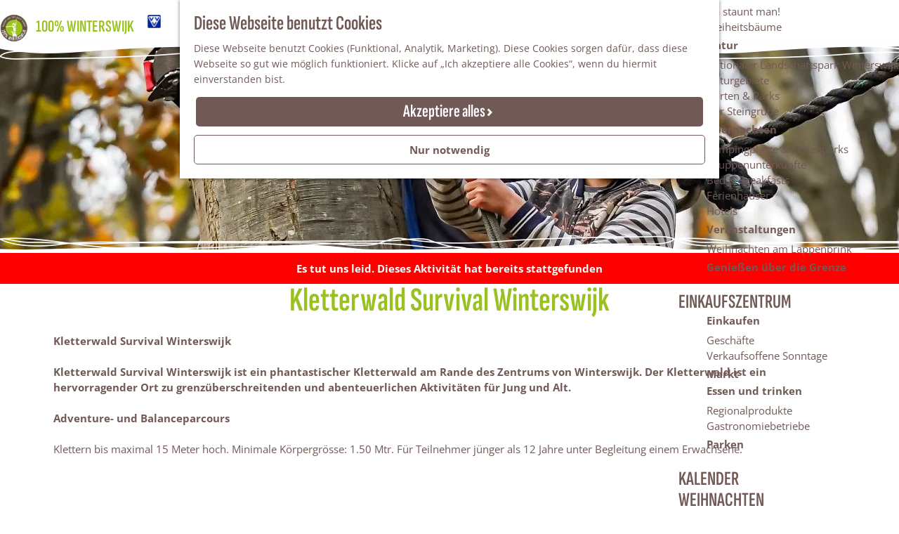

--- FILE ---
content_type: text/html; charset=UTF-8
request_url: https://www.100prozentwinterswijk.de/kalender/3687041263/kletterwald-survival-winterswijk
body_size: 14862
content:
<!DOCTYPE html>
<html lang="de"> <!--<![endif]-->
<head>
    <meta charset="utf-8">
    <meta http-equiv="X-UA-Compatible" content="IE=edge">
    <meta name="viewport" content="width=device-width, initial-scale=1.0, maximum-scale=1, user-scalable=0">
    <meta name="msvalidate.01" content="0165B6DFBFDC76DB95E5AD1E4C980388" />

    <title>
        Kletterwald Survival Winterswijk | 100 % Winterswijk | Winterswijk
    </title>

                                        <script>
                window.dataLayer = window.dataLayer || [];
                function gtag(){dataLayer.push(arguments);}

                gtag('consent', 'default', {
                    'ad_personalization': 'denied',
                    'ad_storage': 'denied',
                    'ad_user_data': 'denied',
                    'analytics_storage': 'denied',
                    'functionality_storage': 'denied',
                    'personalization_storage': 'denied',
                    'security_storage': 'granted',
                    'wait_for_update': 500
                });
                gtag('set', 'ads_data_redaction', true);
            </script>
                                    <!-- Google Tag Manager -->
            <script>(function(w,d,s,l,i){w[l]=w[l]||[];w[l].push(
                    {'gtm.start': new Date().getTime(),event:'gtm.js'}
                );var f=d.getElementsByTagName(s)[0],
                    j=d.createElement(s),dl=l!='dataLayer'?'&l='+l:'';j.async=true;j.src=
                    'https://www.googletagmanager.com/gtm.js?id='+i+dl;f.parentNode.insertBefore(j,f);
                })(window,document,'script','dataLayer','GTM-TR2MQ2Q');
            </script>
            <!-- End Google Tag Manager -->
                                

                        <link rel="alternate" href="https://www.100prozentwinterswijk.de/kalender/3687041263/kletterwald-survival-winterswijk" hreflang="de"/>
            <link rel="alternate" href="https://www.100procentwinterswijk.nl/" hreflang="nl"/>
            <link rel="alternate" href="https://www.100percentwinterswijk.com/" hreflang="en"/>
        
            

    <link rel="canonical" href="https://www.100prozentwinterswijk.de/kalender/3687041263/kletterwald-survival-winterswijk" />



            <meta name="description" content="Kletterwald Survival Winterswijk

Kletterwald Survival Winterswijk ist ein phantastischer Kletterwald am Rande des Zentrums von Winterswijk.">
                <meta name="keywords" content="Kletterwald Survival Winterswijk, Achterhoek, Gelderland, die Niederlande, Jeden Freitag, Samstag, Sonntag , 17. Februar bis zum 26. Februar 2023; 31. März bis zum 30. September 2023; Samstag 4. März 2023, Sonntag 5. März 2023">
    
                                <meta property="og:title" content="Kletterwald Survival Winterswijk | 100 % Winterswijk" />
                                <meta property="og:description" content="Kletterwald Survival Winterswijk

Kletterwald Survival Winterswijk ist ein phantastischer Kletterwald am Rande des Zentrums von Winterswijk." />
                                <meta property="og:url" content="https://www.100prozentwinterswijk.de/kalender/3687041263/kletterwald-survival-winterswijk" />
                                <meta property="og:type" content="website" />
                                <meta property="og:image" content="https://assets.plaece.nl/thumb/O74V9b6KfiwwlxlSf3Nhkq0UCe06yNQayknIxhOSR5c/resizing_type:fit/width:650/height:366/gravity:sm/aHR0cHM6Ly9hc3NldHMucGxhZWNlLm5sL29kcC13aW50ZXJzd2lqay9pbWFnZS80LWRzYzAzMTcxLWpwZ183MzE3MDIzNjkuanBn.jpg" />
                                                <meta property="og:image" content="https://assets.plaece.nl/thumb/HchO-XKf-p3vNTx_o057SiRVxEO__OILqFwiKuUeqpA/resizing_type:fit/width:650/height:366/gravity:sm/aHR0cHM6Ly9hc3NldHMucGxhZWNlLm5sL29kcC13aW50ZXJzd2lqay9pbWFnZS80LWRzYzAzMTcxLWpwZ18yNzQ0NTIxMzM2LmpwZw.jpg" />
                                                            <meta property="og:image" content="https://assets.plaece.nl/thumb/fQUAE6ijxsUVHipv3jvz8UUwgUZ8XlUwfHgAfyJ_NN8/resizing_type:fit/width:650/height:366/gravity:sm/aHR0cHM6Ly9hc3NldHMucGxhZWNlLm5sL29kcC13aW50ZXJzd2lqay9pbWFnZS8xLWRzYzAzMjExLWpwZ183MDU0OTQxNzYuanBn.jpg" />
                                                            <meta property="og:image" content="https://assets.plaece.nl/thumb/9Pe_ctHZdv9pLcb7-8ZamIFFtqw6DRNqkKxqCK4I8b4/resizing_type:fit/width:650/height:366/gravity:sm/aHR0cHM6Ly9hc3NldHMucGxhZWNlLm5sL29kcC13aW50ZXJzd2lqay9pbWFnZS8yLWRzYzAyODY5LWpwZ18zMTM1NDcwMTgwLmpwZw.jpg" />
                                                            <meta property="og:image" content="https://assets.plaece.nl/thumb/BChPNzWD74DqE_PzCfqQX2IdP14NORhPIlRQIjGYaAI/resizing_type:fit/width:650/height:366/gravity:sm/aHR0cHM6Ly9hc3NldHMucGxhZWNlLm5sL29kcC13aW50ZXJzd2lqay9pbWFnZS8zLWRzYzAyOTIzLWpwZ18zNDk2MDg1MDA4LmpwZw.jpg" />
                                                            <meta property="og:image" content="https://assets.plaece.nl/thumb/svW3Mg4wG7n7tm1z5H6uofq784ThE1VvochC6SQNqQ0/resizing_type:fit/width:650/height:366/gravity:sm/aHR0cHM6Ly9hc3NldHMucGxhZWNlLm5sL29kcC13aW50ZXJzd2lqay9pbWFnZS81LWRzYzA4NjYwXzI4MDU4MjY0MTQuanBn.jpg" />
                                                            <meta property="og:image" content="https://assets.plaece.nl/thumb/rVDSEYomJxW_Hh8plgsHZ1hnd-y40upzcgndyE3i-wg/resizing_type:fit/width:650/height:366/gravity:sm/aHR0cHM6Ly9hc3NldHMucGxhZWNlLm5sL29kcC13aW50ZXJzd2lqay9pbWFnZS82LWRzYzAyNzc4LWpwZ18zNzI4NTcxODAzLmpwZw.jpg" />
                        

                                <meta name="twitter:card" content="summary" />
                                <meta name="twitter:title" content="Kletterwald Survival Winterswijk | 100 % Winterswijk" />
                                <meta name="twitter:description" content="Kletterwald Survival Winterswijk

Kletterwald Survival Winterswijk ist ein phantastischer Kletterwald am Rande des Zentrums von Winterswijk." />
                                <meta name="twitter:image" content="https://assets.plaece.nl/thumb/Y3oy-xptZxMKJ5QS3Iyk845YOHAWtsvWeKh03Y2ZMF4/resizing_type:fit/width:650/height:366/gravity:sm/aHR0cHM6Ly9hc3NldHMucGxhZWNlLm5sL29kcC13aW50ZXJzd2lqay9pbWFnZS80LWRzYzAzMTcxLWpwZ180MDYyOTY3NzE2LmpwZw.jpg" />
                                <meta name="twitter:image:alt" content="phpCiMCBG" />
            






    
        <link rel="shortcut icon" href="/build/assets/favicon.3aa2e334001ce29ec1ba.ico" type="image/x-icon">
<link rel="apple-touch-icon" href="/build/assets/apple-touch-icon.8d2735e045ca153eec1f.png">


        <link rel="preload" href="/build/assets/sofia-sans-extra-condensed-v2-latin-600.165f403337d25ddc2092.woff2" as="font" type="font/woff2" crossorigin>
    <link rel="preload" href="/build/assets/open-sans-v40-latin-regular.feb0d8644aca3df9fabf.woff2" as="font" type="font/woff2" crossorigin>

            <link rel="stylesheet" href="/build/main.cfa13d9106235811fb5b.css">
    <link rel="stylesheet" href="/build/main-print.0b43a9e2186e36820426.css" media="print">


        <script src="/build/runtime.6efb5de8ba73e56b583d.bundle.js" defer></script>
<script src="/build/main.94e96b4df959698e0b28.bundle.js" defer></script>

<script>
    var odpClientApi = 'https\u003A\/\/www.100prozentwinterswijk.de\/_client\/odp\/api';
    var clientFavorites = 'https\u003A\/\/www.100prozentwinterswijk.de\/_client\/favorite';
</script>


        
    <script src="https://cdnjs.cloudflare.com/ajax/libs/jquery/2.2.4/jquery.min.js" integrity="sha512-DUC8yqWf7ez3JD1jszxCWSVB0DMP78eOyBpMa5aJki1bIRARykviOuImIczkxlj1KhVSyS16w2FSQetkD4UU2w==" crossorigin="anonymous" referrerpolicy="no-referrer"></script>
</head>
<body class=" theme-default" data-ga-value=3687041263                                                            data-has-no-pageparts="true"
             data-instant-intensity="viewport"  data-cookie-bundle-enabled="true">

                                                    <!-- Google Tag Manager (noscript) -->
            <noscript>
                <iframe src="https://www.googletagmanager.com/ns.html?id=GTM-TR2MQ2Q"
                    height="0" width="0" style="display:none;visibility:hidden"></iframe>
            </noscript>
            <!-- End Google Tag Manager (noscript) -->
                        

                
    <header class="main-header navigation-is-closed">
        <a href="#main" class="header__skiplink">Direkt zum Hauptinhalt</a>
        <div class="container-fluid">
                                                                            <a href="/" class="main-header__logo">
                        <img src="/build/assets/general/logo@2x.10f1a8dd676fd6ae6518.png"
                             alt="Winterswijk Logo"
                             class="main-header__logo__img">
                        <strong class="title">
                            100% Winterswijk
                        </strong>
                    </a>
                            
                        <a href="/winterswijk-entdecken/vvv-winterswijk" class="main-header__vvv-logo">
                <img src="/build/assets/general/vvv_logo@2x.7b7d343d530263c5219d.png" alt="VVV" class="main-header__vvv-logo__img">
            </a>

                            <form method="get" action="/suchen" class="main-header__search">
                        <input type="search" name="query" aria-label="Suchen"
                    placeholder="Suchen" class="main-header__search-input"
                    value="">
            <button type="submit" class="main-header__search-btn">
                <span class="main-header__search-icon icon-font icon-fill-magnifyglass" aria-hidden="true"></span>
                <span class="sr-only">Suchen</span>
            </button>
        </form>
    

                                        <ul class="header__top-nav">
                                            <li>
                            <a href="/winterswijk-entdecken/vvv-winterswijk"                                class="top-nav__link">Tourist Information</a>
                        </li>
                                            <li>
                            <a href="/uber-winterswijk-marketing"                                class="top-nav__link">Kontakt</a>
                        </li>
                                    </ul>
            
                            <ul class="handles">
                                        
                                        
                                                                <li class="handles__item handles__item--search">
                    <a href="/suchen" class="handles__link " >
                        <span class="handles__icon icon-font icon-fill-magnifyglass" aria-hidden="true"></span>
                        <span class="handles__name">Suchen</span>
                    </a>
                </li>
                    
                                <li class="handles__item handles__item--navigation">
                <button class="handles__link handles__link--menu" aria-haspopup="dialog" aria-controls="main-nav"
                        aria-expanded="false">
                    <span class="handles__icon icon-font icon-fill-menu" title="Menü"
                            aria-hidden="true"></span>
                    <span class="handles__name">Menü</span>
                </button>
            </li>
            </ul>


                <nav id="main-nav" class="main-header__nav main-nav" aria-label="Primär">
        <ul class="menu">
                                                                                            <li class="main-nav__parent-wrapper main-nav__parent-wrapper--has-children" data-a11y="close">
                                                        <a href="/winterswijk-entdecken" class="main-nav__link main-nav__link-parent main-nav__link--has-children      main-nav-parent-link__theme--default"
                aria-haspopup="true" aria-expanded="false"
                aria-controls="menu__children-11"                
                >
                            <span class="main-nav__link-title button-content--reset">Winterswijk entdecken</span>
                                                                                                                                    </a>
                                                                                    <ul id="menu__children-11" class="menu__children">
                                                                    <li class="main-nav__child-wrapper main-nav-child__theme--default">
                <a href="/winterswijk-entdecken/kiosk" class="main-nav__link main-nav__link-child  main-nav__link--has-subchildren     main-nav-child-link__theme--default"
                                
                >
                            <span class="main-nav__link-title button-content--reset">Kiosk</span>
                                                                                                                                    </a>
                            <ul id="menu__children-309" class="menu__subchildren">
                                                                            <li class="main-nav__subchild-wrapper main-nav-subchild__theme--default">
                <a href="/winterswijk-entdecken/kiosk/zeitschrift-100-winterswijk" class="main-nav__link main-nav__link-subchild       main-nav-subchild-link__theme--default"
                                
                >
                            <span class="main-nav__link-title button-content--reset">Zeitschrift 100% Winterswijk</span>
                                                                                                                                    </a>
                                </li>
                                                                                                    <li class="main-nav__subchild-wrapper main-nav-subchild__theme--default">
                <a href="/winterswijk-entdecken/kiosk/broschure-sommer-2024" class="main-nav__link main-nav__link-subchild       main-nav-subchild-link__theme--default"
                                
                >
                            <span class="main-nav__link-title button-content--reset">Broschüre Sommer 2025</span>
                                                                                                                                    </a>
                                </li>
                                                                                                    <li class="main-nav__subchild-wrapper main-nav-subchild__theme--default">
                <a href="/winterswijk-entdecken/kiosk/broschure-regionalprodukte" class="main-nav__link main-nav__link-subchild       main-nav-subchild-link__theme--default"
                                
                >
                            <span class="main-nav__link-title button-content--reset">Broschüre Regionalprodukte</span>
                                                                                                                                    </a>
                                </li>
                                                    </ul>
                        </li>
                                                                        <li class="main-nav__child-wrapper main-nav-child__theme--default">
                <a href="/winterswijk-entdecken/vvv-winterswijk" class="main-nav__link main-nav__link-child  main-nav__link--has-subchildren     main-nav-child-link__theme--default"
                                
                >
                            <span class="main-nav__link-title button-content--reset">Tourist Information</span>
                                                                                                                                    </a>
                            <ul id="menu__children-40" class="menu__subchildren">
                                                                            <li class="main-nav__subchild-wrapper main-nav-subchild__theme--default">
                <a href="/winterswijk-entdecken/vvv-winterswijk/stadtplan" class="main-nav__link main-nav__link-subchild       main-nav-subchild-link__theme--default"
                                
                >
                            <span class="main-nav__link-title button-content--reset">Stadtplan</span>
                                                                                                                                    </a>
                                </li>
                                                                                                    <li class="main-nav__subchild-wrapper main-nav-subchild__theme--default">
                <a href="/winterswijk-entdecken/vvv-winterswijk/servicesaulen-fur-fahrrader" class="main-nav__link main-nav__link-subchild       main-nav-subchild-link__theme--default"
                                
                >
                            <span class="main-nav__link-title button-content--reset">Servicesäulen für Fahrräder</span>
                                                                                                                                    </a>
                                </li>
                                                                                                    <li class="main-nav__subchild-wrapper main-nav-subchild__theme--default">
                <a href="/winterswijk-entdecken/vvv-winterswijk/wasserspender" class="main-nav__link main-nav__link-subchild       main-nav-subchild-link__theme--default"
                                
                >
                            <span class="main-nav__link-title button-content--reset">Wasserspender</span>
                                                                                                                                    </a>
                                </li>
                                                                                                    <li class="main-nav__subchild-wrapper main-nav-subchild__theme--default">
                <a href="/winterswijk-entdecken/vvv-winterswijk/offentliche-toiletten" class="main-nav__link main-nav__link-subchild       main-nav-subchild-link__theme--default"
                                
                >
                            <span class="main-nav__link-title button-content--reset">Öffentliche Toiletten</span>
                                                                                                                                    </a>
                                </li>
                                                    </ul>
                        </li>
                                                                        <li class="main-nav__child-wrapper main-nav-child__theme--default">
                <a href="/winterswijk-entdecken/tipps-und-empfehlungen" class="main-nav__link main-nav__link-child       main-nav-child-link__theme--default"
                                
                >
                            <span class="main-nav__link-title button-content--reset">Tipps und Empfehlungen</span>
                                                                                                                                    </a>
                                </li>
                                                </ul>
                                            </li>
                                    <li class="main-nav__parent-wrapper main-nav__parent-wrapper--has-children" data-a11y="close">
                                                        <a href="/sehenswertes-aktivitaten" class="main-nav__link main-nav__link-parent main-nav__link--has-children      main-nav-parent-link__theme--default"
                aria-haspopup="true" aria-expanded="false"
                aria-controls="menu__children-441"                
                >
                            <span class="main-nav__link-title button-content--reset">Sehenswertes &amp; Aktivitäten</span>
                                                                                                                                    </a>
                                                                                    <ul id="menu__children-441" class="menu__children">
                                                                    <li class="main-nav__child-wrapper main-nav-child__theme--default">
                <a href="/sehenswertes-aktivitaten/planen-sie-ihren-besuch-v1" class="main-nav__link main-nav__link-child       main-nav-child-link__theme--default"
                                
                >
                            <span class="main-nav__link-title button-content--reset">Planen Sie Ihren Besuch</span>
                                                                                                                                    </a>
                                </li>
                                                                        <li class="main-nav__child-wrapper main-nav-child__theme--default">
                <a href="/sehenswertes-aktivitaten/aktivitaten" class="main-nav__link main-nav__link-child  main-nav__link--has-subchildren     main-nav-child-link__theme--default"
                                
                >
                            <span class="main-nav__link-title button-content--reset">Aktivitäten</span>
                                                                                                                                    </a>
                            <ul id="menu__children-458" class="menu__subchildren">
                                                                            <li class="main-nav__subchild-wrapper main-nav-subchild__theme--default">
                <a href="/sehenswertes-aktivitaten/aktivitaten/radfahren" class="main-nav__link main-nav__link-subchild       main-nav-subchild-link__theme--default"
                                
                >
                            <span class="main-nav__link-title button-content--reset">Radfahren</span>
                                                                                                                                    </a>
                                </li>
                                                                                                    <li class="main-nav__subchild-wrapper main-nav-subchild__theme--default">
                <a href="/sehenswertes-aktivitaten/aktivitaten/wandern" class="main-nav__link main-nav__link-subchild       main-nav-subchild-link__theme--default"
                                
                >
                            <span class="main-nav__link-title button-content--reset">Wandern</span>
                                                                                                                                    </a>
                                </li>
                                                                                                    <li class="main-nav__subchild-wrapper main-nav-subchild__theme--default">
                <a href="/sehenswertes-aktivitaten/aktivitaten/mountainbiking" class="main-nav__link main-nav__link-subchild       main-nav-subchild-link__theme--default"
                                
                >
                            <span class="main-nav__link-title button-content--reset">Mountainbiking</span>
                                                                                                                                    </a>
                                </li>
                                                                                                    <li class="main-nav__subchild-wrapper main-nav-subchild__theme--default">
                <a href="/sehenswertes-aktivitaten/aktivitaten/reiten-in-winterswijk" class="main-nav__link main-nav__link-subchild       main-nav-subchild-link__theme--default"
                                
                >
                            <span class="main-nav__link-title button-content--reset">Reiten</span>
                                                                                                                                    </a>
                                </li>
                                                                                                    <li class="main-nav__subchild-wrapper main-nav-subchild__theme--default">
                <a href="/sehenswertes-aktivitaten/aktivitaten/am-wasser" class="main-nav__link main-nav__link-subchild       main-nav-subchild-link__theme--default"
                                
                >
                            <span class="main-nav__link-title button-content--reset">Am Wasser</span>
                                                                                                                                    </a>
                                </li>
                                                                                                    <li class="main-nav__subchild-wrapper main-nav-subchild__theme--default">
                <a href="/sehenswertes-aktivitaten/aktivitaten/ausfluge" class="main-nav__link main-nav__link-subchild       main-nav-subchild-link__theme--default"
                                
                >
                            <span class="main-nav__link-title button-content--reset">Ausflüge</span>
                                                                                                                                    </a>
                                </li>
                                                                                                    <li class="main-nav__subchild-wrapper main-nav-subchild__theme--default">
                <a href="/sehenswertes-aktivitaten/aktivitaten/mit-kindern-unterwegs" class="main-nav__link main-nav__link-subchild       main-nav-subchild-link__theme--default"
                                
                >
                            <span class="main-nav__link-title button-content--reset">Mit Kindern unterwegs</span>
                                                                                                                                    </a>
                                </li>
                                                                                                    <li class="main-nav__subchild-wrapper main-nav-subchild__theme--default">
                <a href="/sehenswertes-aktivitaten/aktivitaten/aussenterrassen" class="main-nav__link main-nav__link-subchild       main-nav-subchild-link__theme--default"
                                
                >
                            <span class="main-nav__link-title button-content--reset">Außenterrassen</span>
                                                                                                                                    </a>
                                </li>
                                                                                                    <li class="main-nav__subchild-wrapper main-nav-subchild__theme--default">
                <a href="/sehenswertes-aktivitaten/aktivitaten/aktivitaten-ubersicht" class="main-nav__link main-nav__link-subchild       main-nav-subchild-link__theme--default"
                                
                >
                            <span class="main-nav__link-title button-content--reset">Aktivitäten Übersicht</span>
                                                                                                                                    </a>
                                </li>
                                                    </ul>
                        </li>
                                                                        <li class="main-nav__child-wrapper main-nav-child__theme--default">
                <a href="/sehenswertes-aktivitaten/kunst-kultur-in-winterswijk" class="main-nav__link main-nav__link-child  main-nav__link--has-subchildren     main-nav-child-link__theme--default"
                                
                >
                            <span class="main-nav__link-title button-content--reset">Kunst &amp; Kultur</span>
                                                                                                                                    </a>
                            <ul id="menu__children-537" class="menu__subchildren">
                                                                            <li class="main-nav__subchild-wrapper main-nav-subchild__theme--default">
                <a href="/sehenswertes-aktivitaten/kunst-kultur-in-winterswijk/muhle" class="main-nav__link main-nav__link-subchild       main-nav-subchild-link__theme--default"
                                
                >
                            <span class="main-nav__link-title button-content--reset">Mühle</span>
                                                                                                                                    </a>
                                </li>
                                                                                                    <li class="main-nav__subchild-wrapper main-nav-subchild__theme--default">
                <a href="/sehenswertes-aktivitaten/kunst-kultur-in-winterswijk/museen-in-winterswijk" class="main-nav__link main-nav__link-subchild       main-nav-subchild-link__theme--default"
                                
                >
                            <span class="main-nav__link-title button-content--reset">Museen</span>
                                                                                                                                    </a>
                                </li>
                                                                                                    <li class="main-nav__subchild-wrapper main-nav-subchild__theme--default">
                <a href="/sehenswertes-aktivitaten/kunst-kultur-in-winterswijk/mondriaan" class="main-nav__link main-nav__link-subchild       main-nav-subchild-link__theme--default"
                                
                >
                            <span class="main-nav__link-title button-content--reset">Mondriaan</span>
                                                                                                                                    </a>
                                </li>
                                                                                                    <li class="main-nav__subchild-wrapper main-nav-subchild__theme--default">
                <a href="/sehenswertes-aktivitaten/kunst-kultur-in-winterswijk/da-staunt-man" class="main-nav__link main-nav__link-subchild       main-nav-subchild-link__theme--default"
                                
                >
                            <span class="main-nav__link-title button-content--reset">Da staunt man!</span>
                                                                                                                                    </a>
                                </li>
                                                                                                    <li class="main-nav__subchild-wrapper main-nav-subchild__theme--default">
                <a href="/sehenswertes-aktivitaten/kunst-kultur-in-winterswijk/freiheitsbaume" class="main-nav__link main-nav__link-subchild       main-nav-subchild-link__theme--default"
                                
                >
                            <span class="main-nav__link-title button-content--reset">Freiheitsbäume</span>
                                                                                                                                    </a>
                                </li>
                                                    </ul>
                        </li>
                                                                        <li class="main-nav__child-wrapper main-nav-child__theme--default">
                <a href="/sehenswertes-aktivitaten/natur-in-winterswijk" class="main-nav__link main-nav__link-child  main-nav__link--has-subchildren     main-nav-child-link__theme--default"
                                
                >
                            <span class="main-nav__link-title button-content--reset">Natur</span>
                                                                                                                                    </a>
                            <ul id="menu__children-474" class="menu__subchildren">
                                                                            <li class="main-nav__subchild-wrapper main-nav-subchild__theme--default">
                <a href="/sehenswertes-aktivitaten/natur-in-winterswijk/nationaler-landschaftspark" class="main-nav__link main-nav__link-subchild       main-nav-subchild-link__theme--default"
                                
                >
                            <span class="main-nav__link-title button-content--reset">Nationaler Landschaftspark Winterswijk</span>
                                                                                                                                    </a>
                                </li>
                                                                                                    <li class="main-nav__subchild-wrapper main-nav-subchild__theme--default">
                <a href="/sehenswertes-aktivitaten/natur-in-winterswijk/naturgebiete" class="main-nav__link main-nav__link-subchild       main-nav-subchild-link__theme--default"
                                
                >
                            <span class="main-nav__link-title button-content--reset">Naturgebiete</span>
                                                                                                                                    </a>
                                </li>
                                                                                                    <li class="main-nav__subchild-wrapper main-nav-subchild__theme--default">
                <a href="/sehenswertes-aktivitaten/natur-in-winterswijk/garten-und-parks" class="main-nav__link main-nav__link-subchild       main-nav-subchild-link__theme--default"
                                
                >
                            <span class="main-nav__link-title button-content--reset">Gärten &amp; Parks</span>
                                                                                                                                    </a>
                                </li>
                                                                                                    <li class="main-nav__subchild-wrapper main-nav-subchild__theme--default">
                <a href="/sehenswertes-aktivitaten/natur-in-winterswijk/der-steingrube" class="main-nav__link main-nav__link-subchild       main-nav-subchild-link__theme--default"
                                
                >
                            <span class="main-nav__link-title button-content--reset">Der Steingrube</span>
                                                                                                                                    </a>
                                </li>
                                                    </ul>
                        </li>
                                                                        <li class="main-nav__child-wrapper main-nav-child__theme--default">
                <a href="/sehenswertes-aktivitaten/ubernachten-in-winterswijk" class="main-nav__link main-nav__link-child  main-nav__link--has-subchildren     main-nav-child-link__theme--default"
                                
                >
                            <span class="main-nav__link-title button-content--reset">Übernachten</span>
                                                                                                                                    </a>
                            <ul id="menu__children-466" class="menu__subchildren">
                                                                            <li class="main-nav__subchild-wrapper main-nav-subchild__theme--default">
                <a href="/sehenswertes-aktivitaten/ubernachten-in-winterswijk/campingplatze-ferienparks" class="main-nav__link main-nav__link-subchild       main-nav-subchild-link__theme--default"
                                
                >
                            <span class="main-nav__link-title button-content--reset">Campingplätze &amp; Ferienparks</span>
                                                                                                                                    </a>
                                </li>
                                                                                                    <li class="main-nav__subchild-wrapper main-nav-subchild__theme--default">
                <a href="/sehenswertes-aktivitaten/ubernachten-in-winterswijk/gruppenunterkunfte" class="main-nav__link main-nav__link-subchild       main-nav-subchild-link__theme--default"
                                
                >
                            <span class="main-nav__link-title button-content--reset">Gruppenunterkünfte</span>
                                                                                                                                    </a>
                                </li>
                                                                                                    <li class="main-nav__subchild-wrapper main-nav-subchild__theme--default">
                <a href="/sehenswertes-aktivitaten/ubernachten-in-winterswijk/bed-breakfasts" class="main-nav__link main-nav__link-subchild       main-nav-subchild-link__theme--default"
                                
                >
                            <span class="main-nav__link-title button-content--reset">Bed &amp; Breakfasts</span>
                                                                                                                                    </a>
                                </li>
                                                                                                    <li class="main-nav__subchild-wrapper main-nav-subchild__theme--default">
                <a href="/sehenswertes-aktivitaten/ubernachten-in-winterswijk/ferienhauser" class="main-nav__link main-nav__link-subchild       main-nav-subchild-link__theme--default"
                                
                >
                            <span class="main-nav__link-title button-content--reset">Ferienhäuser</span>
                                                                                                                                    </a>
                                </li>
                                                                                                    <li class="main-nav__subchild-wrapper main-nav-subchild__theme--default">
                <a href="/sehenswertes-aktivitaten/ubernachten-in-winterswijk/hotels" class="main-nav__link main-nav__link-subchild       main-nav-subchild-link__theme--default"
                                
                >
                            <span class="main-nav__link-title button-content--reset">Hotels</span>
                                                                                                                                    </a>
                                </li>
                                                    </ul>
                        </li>
                                                                        <li class="main-nav__child-wrapper main-nav-child__theme--default">
                <a href="/sehenswertes-aktivitaten/veranstaltungen" class="main-nav__link main-nav__link-child  main-nav__link--has-subchildren     main-nav-child-link__theme--default"
                                
                >
                            <span class="main-nav__link-title button-content--reset">Veranstaltungen</span>
                                                                                                                                    </a>
                            <ul id="menu__children-594" class="menu__subchildren">
                                                                            <li class="main-nav__subchild-wrapper main-nav-subchild__theme--default">
                <a href="/sehenswertes-aktivitaten/veranstaltungen/weihnachten-am-lappenbrink" class="main-nav__link main-nav__link-subchild       main-nav-subchild-link__theme--default"
                                
                >
                            <span class="main-nav__link-title button-content--reset">Weihnachten am Lappenbrink</span>
                                                                                                                                    </a>
                                </li>
                                                    </ul>
                        </li>
                                                                        <li class="main-nav__child-wrapper main-nav-child__theme--default">
                <a href="/sehenswertes-aktivitaten/geniessen-uber-die-grenze" class="main-nav__link main-nav__link-child       main-nav-child-link__theme--default"
                                
                >
                            <span class="main-nav__link-title button-content--reset">Genießen über die Grenze</span>
                                                                                                                                    </a>
                                </li>
                                                </ul>
                                            </li>
                                    <li class="main-nav__parent-wrapper main-nav__parent-wrapper--has-children" data-a11y="close">
                                                        <a href="/zentrum" class="main-nav__link main-nav__link-parent main-nav__link--has-children      main-nav-parent-link__theme--default"
                aria-haspopup="true" aria-expanded="false"
                aria-controls="menu__children-399"                
                >
                            <span class="main-nav__link-title button-content--reset">Einkaufszentrum</span>
                                                                                                                                    </a>
                                                                                    <ul id="menu__children-399" class="menu__children">
                                                                    <li class="main-nav__child-wrapper main-nav-child__theme--default">
                <a href="/zentrum/einkaufen" class="main-nav__link main-nav__link-child  main-nav__link--has-subchildren     main-nav-child-link__theme--default"
                                
                >
                            <span class="main-nav__link-title button-content--reset">Einkaufen</span>
                                                                                                                                    </a>
                            <ul id="menu__children-400" class="menu__subchildren">
                                                                            <li class="main-nav__subchild-wrapper main-nav-subchild__theme--default">
                <a href="/zentrum/einkaufen/geschafte" class="main-nav__link main-nav__link-subchild       main-nav-subchild-link__theme--default"
                                
                >
                            <span class="main-nav__link-title button-content--reset">Geschäfte</span>
                                                                                                                                    </a>
                                </li>
                                                                                                    <li class="main-nav__subchild-wrapper main-nav-subchild__theme--default">
                <a href="/zentrum/einkaufen/verkaufsoffene-sonntage" class="main-nav__link main-nav__link-subchild       main-nav-subchild-link__theme--default"
                                
                >
                            <span class="main-nav__link-title button-content--reset">Verkaufsoffene Sonntage</span>
                                                                                                                                    </a>
                                </li>
                                                    </ul>
                        </li>
                                                                        <li class="main-nav__child-wrapper main-nav-child__theme--default">
                <a href="/zentrum/markt" class="main-nav__link main-nav__link-child       main-nav-child-link__theme--default"
                                
                >
                            <span class="main-nav__link-title button-content--reset">Markt</span>
                                                                                                                                    </a>
                                </li>
                                                                        <li class="main-nav__child-wrapper main-nav-child__theme--default">
                <a href="/zentrum/essen-und-trinken" class="main-nav__link main-nav__link-child  main-nav__link--has-subchildren     main-nav-child-link__theme--default"
                                
                >
                            <span class="main-nav__link-title button-content--reset">Essen und trinken</span>
                                                                                                                                    </a>
                            <ul id="menu__children-405" class="menu__subchildren">
                                                                            <li class="main-nav__subchild-wrapper main-nav-subchild__theme--default">
                <a href="/zentrum/essen-und-trinken/regionalprodukte" class="main-nav__link main-nav__link-subchild       main-nav-subchild-link__theme--default"
                                
                >
                            <span class="main-nav__link-title button-content--reset">Regionalprodukte</span>
                                                                                                                                    </a>
                                </li>
                                                                                                    <li class="main-nav__subchild-wrapper main-nav-subchild__theme--default">
                <a href="/zentrum/essen-und-trinken/gastronomiebetriebe" class="main-nav__link main-nav__link-subchild       main-nav-subchild-link__theme--default"
                                
                >
                            <span class="main-nav__link-title button-content--reset">Gastronomiebetriebe</span>
                                                                                                                                    </a>
                                </li>
                                                    </ul>
                        </li>
                                                                        <li class="main-nav__child-wrapper main-nav-child__theme--default">
                <a href="/zentrum/parken" class="main-nav__link main-nav__link-child       main-nav-child-link__theme--default"
                                
                >
                            <span class="main-nav__link-title button-content--reset">Parken</span>
                                                                                                                                    </a>
                                </li>
                                                </ul>
                                            </li>
                                                                        <li class="main-nav__parent-wrapper main-nav-parent__theme--default">
                <a href="/kalender" class="main-nav__link main-nav__link-parent     main-nav__link--active is-open main-nav-parent-link__theme--default"
                                aria-current="page"
                >
                            <span class="main-nav__link-title button-content--reset">Kalender</span>
                                                                                                                                    </a>
                                </li>
                                                                                                                                <li class="main-nav__parent-wrapper main-nav-parent__theme--default">
                <a href="/weihnachten" class="main-nav__link main-nav__link-parent       main-nav-parent-link__theme--default"
                                
                >
                            <span class="main-nav__link-title button-content--reset">Weihnachten</span>
                                                                                                                                    </a>
                                </li>
                                                                                                        </ul>
    </nav>
    <div class="main-nav__overlay"></div>

                                                <nav class="language-nav" data-a11y="close" aria-labelledby="language-nav-switcher" translate="no">
                            <span id="language-nav-switcher" class="sr-only">
                    Sprache auswählen
                    <span class="sr-only" aria-current="true">Aktuelle Sprache: Deutsch</span>
                </span>
                                        <button class="language-nav__item language-nav__item--de language-nav__active-lang"
                        aria-expanded="false" aria-controls="language-nav__items" aria-haspopup="true"
                        aria-labelledby="language-nav-switcher">
                    <span class="language-nav__text" aria-hidden="true">de</span>
                </button>
                <span class="language-nav__item language-nav__item--de language-nav__active-lang" aria-labelledby="language-nav-switcher">
                    <span class="language-nav__text" aria-hidden="true">de</span>
                </span>
                                        <div id="language-nav__items" class="language-nav__items">
                                                                                                        <a href="https://www.100procentwinterswijk.nl/"
                                   class="language-nav__item language-nav__item--nl language-nav__link"
                                   lang="nl" hreflang="nl">
                                                                            <span class="language-nav__text" aria-hidden="true">nl</span>
                                                                                                                <span class="sr-only">Ga naar de Nederlandse pagina</span>
                                                                    </a>
                                                                                                                                                            <a href="https://www.100percentwinterswijk.com/"
                                   class="language-nav__item language-nav__item--en language-nav__link"
                                   lang="en" hreflang="en">
                                                                            <span class="language-nav__text" aria-hidden="true">en</span>
                                                                                                                <span class="sr-only">Go to the English page</span>
                                                                    </a>
                                                                                        </div>
                    </nav>
    
        </div>
    </header>

    
        <main id="main">
                
            

    <div class="odp-detail-container odp-detail-container--stretch-full odp-detail-container--stretch-full--event">
        
                        <script>
          window.dataLayer = window.dataLayer || [];
          window.dataLayer.push({"categories":["overige-buitensport","outdoor-en-survival"],"city":"Winterswijk"});
        </script>
    

        
            <div class="item-details general-content">
                                            <div class="item__full-width-header item-header--has-files event-header-has-files   ">
                    <span class="anchor" id="item-details__media"></span>
                                                                                                                                                                                                                                                                <picture class="img__wrapper img--theme-default item-detail__event-header item-detail__header "
                    data-copyright="&copy; Klimbos Survival Winterswijk">
                                                                                                                                                                        <source type="image/webp"
                                        srcset="https://assets.plaece.nl/thumb/kravogQncOCnDcV4X7rx60epKdo5aBkr8QKuDJJHezg/resizing_type:fit/width:960/height:0/gravity:sm/enlarge:0/aHR0cHM6Ly9hc3NldHMucGxhZWNlLm5sL29kcC13aW50ZXJzd2lqay9pbWFnZS80LWRzYzAzMTcxLWpwZ18yNzQ0NTIxMzM2LmpwZw.webp" media="(max-width: 500px)">
                                                                            <source srcset="https://assets.plaece.nl/thumb/4_YR5bfyqdHW5imW-tIvcxQJyl8p8uzBkoBXppXm-w0/resizing_type:fit/width:960/height:0/gravity:sm/enlarge:0/aHR0cHM6Ly9hc3NldHMucGxhZWNlLm5sL29kcC13aW50ZXJzd2lqay9pbWFnZS80LWRzYzAzMTcxLWpwZ18yNzQ0NTIxMzM2LmpwZw.jpg" media="(max-width: 500px)">
                                                                                                                                                        <source type="image/webp"
                                        srcset="https://assets.plaece.nl/thumb/yYMfGKu6laEknCpMiaH3f_uHnAXXgk4LNBQaBcLbe6w/resizing_type:fit/width:1280/height:0/gravity:sm/enlarge:0/aHR0cHM6Ly9hc3NldHMucGxhZWNlLm5sL29kcC13aW50ZXJzd2lqay9pbWFnZS80LWRzYzAzMTcxLWpwZ18yNzQ0NTIxMzM2LmpwZw.webp" media="(max-width: 1079px)">
                                                                            <source srcset="https://assets.plaece.nl/thumb/DLVHjK5vdg6NLCl_hftoBcs93CQZQTFvA395zLOaZG4/resizing_type:fit/width:1280/height:0/gravity:sm/enlarge:0/aHR0cHM6Ly9hc3NldHMucGxhZWNlLm5sL29kcC13aW50ZXJzd2lqay9pbWFnZS80LWRzYzAzMTcxLWpwZ18yNzQ0NTIxMzM2LmpwZw.jpg" media="(max-width: 1079px)">
                                                                                                                                                        <source type="image/webp"
                                        srcset="https://assets.plaece.nl/thumb/q2Vx-fP9daBccd0CeN7u1aFfhpg8n3ZR9Po7JNtgoTE/resizing_type:fit/width:1580/height:0/gravity:sm/enlarge:0/aHR0cHM6Ly9hc3NldHMucGxhZWNlLm5sL29kcC13aW50ZXJzd2lqay9pbWFnZS80LWRzYzAzMTcxLWpwZ18yNzQ0NTIxMzM2LmpwZw.webp" media="(max-width: 1650px)">
                                                                            <source srcset="https://assets.plaece.nl/thumb/_RdUHPM2_wfBU-fnVwecvzc2MMaIQnRQdlGGHxmL08s/resizing_type:fit/width:1580/height:0/gravity:sm/enlarge:0/aHR0cHM6Ly9hc3NldHMucGxhZWNlLm5sL29kcC13aW50ZXJzd2lqay9pbWFnZS80LWRzYzAzMTcxLWpwZ18yNzQ0NTIxMzM2LmpwZw.jpg" media="(max-width: 1650px)">
                                                                                                                                                        <source type="image/webp"
                                        srcset="https://assets.plaece.nl/thumb/MrSJlGyxI6YlLsWTketSg-GT0enWjl1YRsg_uM6VsWY/resizing_type:fit/width:1900/height:0/gravity:sm/enlarge:0/aHR0cHM6Ly9hc3NldHMucGxhZWNlLm5sL29kcC13aW50ZXJzd2lqay9pbWFnZS80LWRzYzAzMTcxLWpwZ18yNzQ0NTIxMzM2LmpwZw.webp">
                                                                            <source srcset="https://assets.plaece.nl/thumb/hvRdcQoSfbGctInFdTE1Vyyk-ciIHylpZsbFKHKOcFU/resizing_type:fit/width:1900/height:0/gravity:sm/enlarge:0/aHR0cHM6Ly9hc3NldHMucGxhZWNlLm5sL29kcC13aW50ZXJzd2lqay9pbWFnZS80LWRzYzAzMTcxLWpwZ18yNzQ0NTIxMzM2LmpwZw.jpg">
                                                    <img src="https://assets.plaece.nl/thumb/4_YR5bfyqdHW5imW-tIvcxQJyl8p8uzBkoBXppXm-w0/resizing_type:fit/width:960/height:0/gravity:sm/enlarge:0/aHR0cHM6Ly9hc3NldHMucGxhZWNlLm5sL29kcC13aW50ZXJzd2lqay9pbWFnZS80LWRzYzAzMTcxLWpwZ18yNzQ0NTIxMzM2LmpwZw.jpg"
                        class="img__main "
                        alt="Klimbos Survival Winterswijk" 
                        >
            </picture>
                                                            </div>

                

                        <div class="item-details__notification item-details__notification-ended">
            Es tut uns leid. Dieses Aktivität hat bereits stattgefunden
        </div>
    


        <div class="item-details__item-details-body item-details__event-details-body container-fluid container-medium">
                <h1 class="item__title">Kletterwald Survival Winterswijk</h1>

                    
                                            <div class="item-details__long-description-wrapper item-details__block" data-class-toggle-container="item-details__long-description-wrapper--show-more" >
                <span class="anchor" id="item-details__description"></span>

            <div class="item-details__long-description" data-class-toggle-target="item-details__long-description-wrapper--show-more">
                                    <div id="item-short-description" class="item-details__long-description__short">
                        <p><strong>Kletterwald Survival Winterswijk</strong></p>
<p><strong>Kletterwald Survival Winterswijk ist ein phantastischer Kletterwald am Rande des Zentrums von Winterswijk. Der Kletterwald ist ein hervorragender Ort zu grenzüberschreitenden und abenteuerlichen Aktivitäten für Jung und Alt. </strong></p>
<p><strong>Adventure- und Balanceparcours</strong></p>
<p>Klettern bis maximal 15 Meter hoch. Minimale Körpergrösse: 1.50 Mtr. Für Teilnehmer jünger als 12 Jahre unter Begleitung einem Erwachsene.<br><br><br></p>
<p><strong>Survival Hindernisstrecke</strong></p>
<p>Eine abenteuerliche Teambuildingaktivität für Teilnehmer ab 7 Jahre und ab 8 Personen mit Hindernisse bis 3,5 Mtr. hoch.<br><br><br><strong>Zip-line &amp; niedriges Kletterparcours<br><br></strong>Eine tolle Aktivität für die ganze Familie mit Kindern ab 1.20 Mtr. Maximale Dauer: 2 Stunden.<br><br><br></p>
                    </div>
                            </div>
                                                </div>
    
                                        <div class="odp-contact-information--container item-details__block">
                            <span class="anchor" id="item-details__contact-information"></span>
                                        <div class="odp-contact-information">
                                            <h2 class="odp-contact-information__header">Kontakt</h2>
                                                                                            <div class="odp-contact-information__column">
                                        <address class="odp-contact-information__address">
                                                                                <a                             href="/orte/2898589817/klimbos-survival-winterswijk"
                                                class="odp-contact-information__address__link"
                    >                            Klimbos Survival Winterswijk
                            <span class="print-content-container" data-print-link="/orte/2898589817/klimbos-survival-winterswijk"></span>
                        </a>                    <br/>
                                                                                                                                
                
                                                        Bataafseweg /Laan van Hilbelink<br/>
                                                         Winterswijk
                                    
    </address>

                                            <a                             href="https://www.google.com/maps/dir/?api=1&amp;destination=51.966836%2C6.73941"
                                                class="odp-contact-information__route__link"
                                                data-ga-category="item-generic"
                                                data-ga-action="generic-route"
                                                target="_blank"
                    >                Route planen
                <span class="sr-only">bis Kletterwald Survival Winterswijk</span>
                <br/>
            </a>                        
    
                            </div>
                                                                                        <div class="odp-contact-information__column">
                                <ul class="list--reset odp-contact-information__contact-options">
                                                                            <li class="list-item--reset contact-options__option contact-options__option--route">
            <a                             href="https://www.google.com/maps/dir/?api=1&amp;destination=51.966836%2C6.73941"
                                                class="contact-options__link"
                                                data-ga-category="item-generic"
                                                data-ga-action="generic-route"
                    >                    <span class="contact-information__icon contact-options__icon icon-font icon-fill-gps"
                          aria-hidden="true"></span>
                                            <span class="contact-options__short-label">Route</span>
                        <span class="contact-options__long-label">Route planen</span>
                                                                <span class="sr-only">bis Kletterwald Survival Winterswijk</span>
                                    </a>        </li>
    
                                                                                                            <li class="list-item--reset contact-options__option contact-options__option--email">
            <a                             href="mailto:info@klimboswinterswijk.nl"
                                                class="contact-options__link"
                                                data-ga-category="item-generic"
                                                data-ga-action="generic-email"
                    >                    <span class="contact-information__icon contact-options__icon icon-font icon-fill-envelope"
                          aria-hidden="true"></span>
                                            <span class="contact-options__short-label">E-Mail</span>
                        <span class="contact-options__long-label">Schicke eine E-Mail</span>
                                                                <span class="sr-only">bis Kletterwald Survival Winterswijk</span>
                                    </a>        </li>
    
                                                                                                            <li class="list-item--reset contact-options__option contact-options__option--phone">
            <a                             href="tel:0031(0)619713397"
                                                class="contact-options__link"
                                                data-ga-category="item-generic"
                                                data-ga-action="generic-phone"
                    >                    <span class="contact-information__icon contact-options__icon icon-font icon-fill-phone"
                          aria-hidden="true"></span>
                                            <span class="contact-options__short-label">Anrufen</span>
                        <span class="contact-options__long-label">Anrufen: 0031 (0)6 1971 3397</span>
                                                                <span class="sr-only">Kletterwald Survival Winterswijk</span>
                                    </a>        </li>
    
                                                                                                            <li class="list-item--reset contact-options__option contact-options__option--url">
            <a                             href="https://klimboswinterswijk.nl/"
                                                class="contact-options__link"
                                                data-ga-category="item-generic"
                                                data-ga-action="generic-url-external"
                    >                    <span class="contact-information__icon contact-options__icon icon-font icon-fill-monitor"
                          aria-hidden="true"></span>
                                            <span class="contact-options__short-label">Webseite</span>
                        <span class="contact-options__long-label">Besuche unsere Webseite</span>
                                                                <span class="sr-only">ab Kletterwald Survival Winterswijk</span>
                                    </a>        </li>
    
                        </ul>

                                                            <div class="odp-contact-information__social-media social">
                                                                                    <a href="https://www.facebook.com/KlimbosinWinterswijk" class="social__link"
                                data-social="facebook"
                                data-ga-category="social-media"
                                data-ga-action="social-facebook">
                                                            <span class="social__icon icon-font icon-fill-facebook"
                                        aria-hidden="true"></span>
                                                                                        <span class="social__name">Facebook Klimbos Survival Winterswijk</span>
                                                    </a>
                                                                                                        <a href="https://www.instagram.com/klimboswinterswijk/" class="social__link"
                                data-social="instagram"
                                data-ga-category="social-media"
                                data-ga-action="social-instagram">
                                                            <span class="social__icon icon-font icon-fill-instagram"
                                        aria-hidden="true"></span>
                                                                                        <span class="social__name">Instagram Klimbos Survival Winterswijk</span>
                                                    </a>
                                                </div>
            
                        </div>
                                                                                                                                                                <p class="odp-contact-information__cta-wrapper">
                                        <a                             href="https://www.klimboswinterswijk.nl/tickets/"
                                                data-ga-category="item-generic"
                                                data-ga-action="generic-website"
                                                class="odp-contact-information__cta-button"
                                        >                                                    Reserveer hier je tickets voor het Klimbos Winterswijk
                                            </a>                                        </p>
                        
                                    
                                    </div>
                    </div>
    
                                            <div class="item-details__openingtimes-wrapper item-details__block" data-openingtimes-wrapper>
                    <span id="item-details__openingtimes" class="anchor"></span>

                                    <h2 class="item-details__heading item-details__heading-when">Wann</h2>
                                                    <ul class="calendar-container">
                                                                                                                        <li class="calendar-rule calendar-description">Extra Öffnungszeiten während der Schulferien.</li>
                        </ul>
                
            </div>
            
                                <div class="item-details__prices-wrapper item-details__block">
                            <span class="anchor" id="item-details__prices"></span>
                                        <h2 class="item-details__heading item-details__heading-prices">Preise</h2>
                                                                                                                                                                                                                <ul class="feature-container feature-item__prices-wrapper">
                                                                                                <li class="feature-item feature-item__text feature-item__price list-item--reset">
                                                                    <span class="value feature-item__price-value">Das Adventure- und Balanceparcours, Dauer: max 2 Stunden (inkl. Sicherheitserklärung), <br />
Tickets: € 23,= p.P.<br />
<br />
Survival Hindernisstrecke: max 2 Stunden<br />
Tickets: Junior: ab € 19,= p.P. und regulär: € 14,50 p.P.<br />
<br />
Zip-line & niedriges Kletterparcours, Dauer max 2 Stunden<br />
Tickets: € 18,50 p.P.<br />
<br />
Tickets Online reservieren. </span>
                                        </li>
                                </ul>
                        
                                    </div>
    
                    
            <div  data-controller="live" data-live-name-value="RelatedItems" data-live-url-value="/de/_components/RelatedItems" id="live-2681375032-0" data-live-props-value="{&quot;tabs&quot;:[],&quot;item&quot;:&quot;{\&quot;id\&quot;:2609,\&quot;locale\&quot;:\&quot;de\&quot;,\&quot;tags\&quot;:[\&quot;buitensport\&quot;,\&quot;outdoor en survival\&quot;],\&quot;markers\&quot;:[\&quot;buitensport\&quot;,\&quot;outdoor en survival\&quot;],\&quot;categories\&quot;:[{\&quot;id\&quot;:40302},{\&quot;id\&quot;:40307}],\&quot;features\&quot;:{},\&quot;coordinate\&quot;:{\&quot;latitude\&quot;:51.966836,\&quot;longitude\&quot;:6.73941},\&quot;location\&quot;:{\&quot;id\&quot;:2608},\&quot;type\&quot;:\&quot;event\&quot;}&quot;,&quot;activeConfig&quot;:null,&quot;onlyDisplayTypes&quot;:[],&quot;@attributes&quot;:{&quot;id&quot;:&quot;live-2681375032-0&quot;},&quot;@checksum&quot;:&quot;rHhJ+whvSRLEn3scNS885bbex3TVOz\/1\/ql95izfEUA=&quot;}"
            data-action="live:appear->live#$render" loading="lazy"
    >
                                                </div>

                                             <section class="item-map-wrapper item-map item__othermedia-wrapper" aria-label="Karte">
                            <span class="anchor" id="item-details__map"></span>
                                                            <h2 class="item-details__heading item-details__heading-map">Hotspot</h2>
                                                        <script src="https://itemwidgetmap.plaece.nl/map.js?apiUrl=https://winterswijk.plaece.nl/api/1.3"></script>
                <div id="item-map" class="item__map "></div>
                                                                                                            <script>
                                                                                                                            var ODPitemMap = new ODP.map('item-map', {"startZoom":14,"minZoom":2,"maxZoom":18,"center":[51.966836,6.73941],"attribution":"Powered by Esri | Esri, HERE, Garmin, USGS, Intermap, INCREMENT P, NRCAN, Esri Japan, METI, Esri China (Hong Kong), NOSTRA, \u00a9 OpenStreetMap contributors, and the GIS User Community","fullscreenControl":true,"tilesUrl":"https:\/\/server.arcgisonline.com\/ArcGIS\/rest\/services\/World_Street_Map\/MapServer\/tile\/{z}\/{y}\/{x}","locateControl":[]});
                                            </script>
                    <template data-odp-map="ODPitemMap" data-lat="51.966836" data-long="6.73941" data-marker='{&quot;icon&quot;:null,&quot;iconColor&quot;:&quot;white&quot;,&quot;markerColor&quot;:&quot;royalblue&quot;,&quot;resolveIcon&quot;:true,&quot;resolveColor&quot;:true,&quot;text&quot;:&quot;&lt;span class=\&quot;sr-only\&quot;&gt;Kletterwald Survival Winterswijk&lt;\/span&gt;&quot;}'></template>
                                    </section>
            
                                                            <div class="item-details__media-block-list-wrapper item-details__block">
                            <span class="anchor" id="item-details__lightbox"></span>
                                                    <h2 class="item-details__heading item-details__heading-media-block">Hier schon mal ein Vorgeschmack</h2>
                                                        <ul class="item-lightbox__item-container file-image tiles--media-detail"
                        data-count="6">
                                                                                                                                                                                                                                                                                        <li class="item-lightbox__item-link item-lightbox__item-link--image image-link button--reset">
                                                                                                                                                                                        <button class="button--reset item-lightbox__item-container-overlay"
                                                            data-modal-target="#impression__carousel__template"
                                                            data-modal-lightbox="#impression__carousel"
                                                            data-modal-lightbox-index="0"
                                                            aria-haspopup="dialog">
                                                        <span class="button-content--reset">Alle Mediendateien ansehen</span>
                                                    </button>
                                                                                                                                                                                                                                                                                                                                                                                                                                                        <picture class="img__wrapper img--theme-default button-content--reset item-lightbox__image"
                    data-copyright="&copy; Klimbos Survival Winterswijk">
                                                                                                                                                                        <source type="image/webp"
                                        srcset="https://assets.plaece.nl/thumb/U1H4N5iJIo_KAO2mrA7jKdcPPD9aJfn8Af-uhJSaoaA/resizing_type:fit/width:640/height:0/gravity:sm/enlarge:0/aHR0cHM6Ly9hc3NldHMucGxhZWNlLm5sL29kcC13aW50ZXJzd2lqay9pbWFnZS80LWRzYzAzMTcxLWpwZ18yNzQ0NTIxMzM2LmpwZw.webp">
                                                                            <source srcset="https://assets.plaece.nl/thumb/c0R7fCCHa7Lb6Sf8dICcB9zHdpUpBdhFlQTGpdLhPmw/resizing_type:fit/width:640/height:0/gravity:sm/enlarge:0/aHR0cHM6Ly9hc3NldHMucGxhZWNlLm5sL29kcC13aW50ZXJzd2lqay9pbWFnZS80LWRzYzAzMTcxLWpwZ18yNzQ0NTIxMzM2LmpwZw.jpg">
                                                    <img src="https://assets.plaece.nl/thumb/c0R7fCCHa7Lb6Sf8dICcB9zHdpUpBdhFlQTGpdLhPmw/resizing_type:fit/width:640/height:0/gravity:sm/enlarge:0/aHR0cHM6Ly9hc3NldHMucGxhZWNlLm5sL29kcC13aW50ZXJzd2lqay9pbWFnZS80LWRzYzAzMTcxLWpwZ18yNzQ0NTIxMzM2LmpwZw.jpg"
                        class="img__main "
                        alt="Klimbos Survival Winterswijk" loading="lazy"
                        >
            </picture>
                                                                                                                                                                                                                                                                                                                                                </li>
                                                                                                                                                                                                                                                                                                                                                                            <li class="item-lightbox__item-link item-lightbox__item-link--image image-link button--reset">
                                                                                                                                                                                                                                                                                                                                                                                                                                                                                                                                            <picture class="img__wrapper img--theme-default button-content--reset item-lightbox__image"
                    data-copyright="&copy; Klimbos Survival Winterswijk">
                                                                                                                                                                        <source type="image/webp"
                                        srcset="https://assets.plaece.nl/thumb/JOfXpFj47cbqA4cBnrp4_j0KTqlkH-JVXmDjGznr8i4/resizing_type:fit/width:640/height:0/gravity:sm/enlarge:0/aHR0cHM6Ly9hc3NldHMucGxhZWNlLm5sL29kcC13aW50ZXJzd2lqay9pbWFnZS8xLWRzYzAzMjExLWpwZ183MDU0OTQxNzYuanBn.webp">
                                                                            <source srcset="https://assets.plaece.nl/thumb/7gy5t0eROscI1bRoHTRbPJXMfLQjpflgqPkgBXx8Lec/resizing_type:fit/width:640/height:0/gravity:sm/enlarge:0/aHR0cHM6Ly9hc3NldHMucGxhZWNlLm5sL29kcC13aW50ZXJzd2lqay9pbWFnZS8xLWRzYzAzMjExLWpwZ183MDU0OTQxNzYuanBn.jpg">
                                                    <img src="https://assets.plaece.nl/thumb/7gy5t0eROscI1bRoHTRbPJXMfLQjpflgqPkgBXx8Lec/resizing_type:fit/width:640/height:0/gravity:sm/enlarge:0/aHR0cHM6Ly9hc3NldHMucGxhZWNlLm5sL29kcC13aW50ZXJzd2lqay9pbWFnZS8xLWRzYzAzMjExLWpwZ183MDU0OTQxNzYuanBn.jpg"
                        class="img__main "
                        alt="" loading="lazy"
                        >
            </picture>
                                                                                                                                                                                                                                                                            <button class="link-overlay button--reset"
                                                            data-modal-target="#impression__carousel__template"
                                                            data-modal-lightbox="#impression__carousel"
                                                            data-modal-lightbox-index="1"
                                                            aria-haspopup="dialog">
                                                                                                                                                                                                                                    <span class="sr-only">Popup mit Bild öffnen phpaeJCeb</span>
                                                    </button>
                                                                                                                                                                        </li>
                                                                                                                                                                                                                                                                                                                                                                            <li class="item-lightbox__item-link item-lightbox__item-link--image image-link button--reset">
                                                                                                                                                                                                                                                                                                                                                                                                                                                                                                                                            <picture class="img__wrapper img--theme-default button-content--reset item-lightbox__image"
                    data-copyright="&copy; Klimbos Survival Winterswijk">
                                                                                                                                                                        <source type="image/webp"
                                        srcset="https://assets.plaece.nl/thumb/5-c-zZrpqtoeErPZL7f0jexVy7WdEIOiKchKOmt749I/resizing_type:fit/width:640/height:0/gravity:sm/enlarge:0/aHR0cHM6Ly9hc3NldHMucGxhZWNlLm5sL29kcC13aW50ZXJzd2lqay9pbWFnZS8yLWRzYzAyODY5LWpwZ18zMTM1NDcwMTgwLmpwZw.webp">
                                                                            <source srcset="https://assets.plaece.nl/thumb/Ou-ZY1PS6WCdZKVvjUwxenkgIPfJ_KfIxq59HJbDQvk/resizing_type:fit/width:640/height:0/gravity:sm/enlarge:0/aHR0cHM6Ly9hc3NldHMucGxhZWNlLm5sL29kcC13aW50ZXJzd2lqay9pbWFnZS8yLWRzYzAyODY5LWpwZ18zMTM1NDcwMTgwLmpwZw.jpg">
                                                    <img src="https://assets.plaece.nl/thumb/Ou-ZY1PS6WCdZKVvjUwxenkgIPfJ_KfIxq59HJbDQvk/resizing_type:fit/width:640/height:0/gravity:sm/enlarge:0/aHR0cHM6Ly9hc3NldHMucGxhZWNlLm5sL29kcC13aW50ZXJzd2lqay9pbWFnZS8yLWRzYzAyODY5LWpwZ18zMTM1NDcwMTgwLmpwZw.jpg"
                        class="img__main "
                        alt="Klimbos Survival Winterswijk" loading="lazy"
                        >
            </picture>
                                                                                                                                                                                                                                                                            <button class="link-overlay button--reset"
                                                            data-modal-target="#impression__carousel__template"
                                                            data-modal-lightbox="#impression__carousel"
                                                            data-modal-lightbox-index="2"
                                                            aria-haspopup="dialog">
                                                                                                                                                                                                                                    <span class="sr-only">Popup mit Bild öffnen phpGnnnGK</span>
                                                    </button>
                                                                                                                                                                        </li>
                                                                                                                                                                                                                                                                                                                                                                            <li class="item-lightbox__item-link item-lightbox__item-link--image image-link button--reset">
                                                                                                                                                                                                                                                                                                                                                                                                                                                                                                                                            <picture class="img__wrapper img--theme-default button-content--reset item-lightbox__image"
                    data-copyright="&copy; Klimbos Survival Winterswijk">
                                                                                                                                                                        <source type="image/webp"
                                        srcset="https://assets.plaece.nl/thumb/03IvD1oHjAzo0iB9ZItfsAXjfpro8S8iIkqkh4aSU8A/resizing_type:fit/width:640/height:0/gravity:sm/enlarge:0/aHR0cHM6Ly9hc3NldHMucGxhZWNlLm5sL29kcC13aW50ZXJzd2lqay9pbWFnZS8zLWRzYzAyOTIzLWpwZ18zNDk2MDg1MDA4LmpwZw.webp">
                                                                            <source srcset="https://assets.plaece.nl/thumb/lgH1lSvKtEGtZzrLhmOar4N1Ai_Ug4Imk_vtWp_ISA8/resizing_type:fit/width:640/height:0/gravity:sm/enlarge:0/aHR0cHM6Ly9hc3NldHMucGxhZWNlLm5sL29kcC13aW50ZXJzd2lqay9pbWFnZS8zLWRzYzAyOTIzLWpwZ18zNDk2MDg1MDA4LmpwZw.jpg">
                                                    <img src="https://assets.plaece.nl/thumb/lgH1lSvKtEGtZzrLhmOar4N1Ai_Ug4Imk_vtWp_ISA8/resizing_type:fit/width:640/height:0/gravity:sm/enlarge:0/aHR0cHM6Ly9hc3NldHMucGxhZWNlLm5sL29kcC13aW50ZXJzd2lqay9pbWFnZS8zLWRzYzAyOTIzLWpwZ18zNDk2MDg1MDA4LmpwZw.jpg"
                        class="img__main "
                        alt="Klimbos Survival Winterswijk" loading="lazy"
                        >
            </picture>
                                                                                                                                                                                                                                                                            <button class="link-overlay button--reset"
                                                            data-modal-target="#impression__carousel__template"
                                                            data-modal-lightbox="#impression__carousel"
                                                            data-modal-lightbox-index="3"
                                                            aria-haspopup="dialog">
                                                                                                                                                                                                                                    <span class="sr-only">Popup mit Bild öffnen phpEkcDJA</span>
                                                    </button>
                                                                                                                                                                        </li>
                                                                                                                                                                                                                </ul>
                                                            <template id="impression__carousel__template">
                        <div id="impression__carousel"
                                class="splide__carousel item-lightbox-popup__carousel modal-lightbox__carousel">
                            <div class="splide splide__main item-lightbox-popup__main modal-lightbox__main"
                                                                                                        data-splide='{
                                    "type":"fade"
                                    ,"live":false
                                    ,"autoplay":"pause"
                                    ,"perPage": 1
                                    ,"arrows": true
                                    ,"pagination": true
                                    ,"flickPower":100
                                    ,"rewind":true
                                        ,"i18n": {
        "prev": "Vorherige Folie"
        ,"next": "Nächste Folie"
        ,"first": "Gehe zur ersten Folie"
        ,"last": "Zur letzten Folie gehen"
        ,"slideX": "Gehe zu Folie %s"
        ,"pageX": "Gehe zu Seite %s"
        ,"play": "Autoplay starten"
        ,"pause": "Autoplay pausieren"
        ,"carousel": "karussell"
        ,"select": "Wählen Sie eine Folie aus, die angezeigt werden soll"
        ,"slide": "folie"
        ,"slideLabel": "%s von %s"
        ,"playVideo": "Video abspielen"
    }
    
                                    }'
                                     aria-label="Mediengallerie von Kletterwald Survival Winterswijk">
                                                                                                            <div class="splide__arrows modal-lightbox__arrows ">
            <button type="button" class="splide__arrow splide__arrow--prev modal-lightbox__arrow modal-lightbox__arrow--prev icon-font icon-fill-chevron-left" data-ga-category="click" data-ga-label="navigation" data-ga-action="prev"></button>
                        <button type="button" class="splide__arrow splide__arrow--next modal-lightbox__arrow modal-lightbox__arrow--next icon-font icon-fill-chevron-right" data-ga-category="click" data-ga-label="navigation" data-ga-action="next"></button>
        </div>
    
                                                                <div class="splide__track item-lightbox-popup__track modal-lightbox__track">
                                    <ul class="splide__list item-lightbox-popup__list modal-lightbox__list">
                                                                                                                                                                                                                                                                                                                                    <li class="splide__slide item-lightbox-popup__slide modal-lightbox__slide">
                                                                                                                                                                                                <picture class="img__wrapper img--theme-default item-lightbox-popup__picture modal-lightbox__picture"
                    data-copyright="&copy; Klimbos Survival Winterswijk">
                                                                                                                                                                        <source type="image/webp"
                                        srcset="https://assets.plaece.nl/thumb/kravogQncOCnDcV4X7rx60epKdo5aBkr8QKuDJJHezg/resizing_type:fit/width:960/height:0/gravity:sm/enlarge:0/aHR0cHM6Ly9hc3NldHMucGxhZWNlLm5sL29kcC13aW50ZXJzd2lqay9pbWFnZS80LWRzYzAzMTcxLWpwZ18yNzQ0NTIxMzM2LmpwZw.webp" media="(max-width: 500px)">
                                                                            <source srcset="https://assets.plaece.nl/thumb/4_YR5bfyqdHW5imW-tIvcxQJyl8p8uzBkoBXppXm-w0/resizing_type:fit/width:960/height:0/gravity:sm/enlarge:0/aHR0cHM6Ly9hc3NldHMucGxhZWNlLm5sL29kcC13aW50ZXJzd2lqay9pbWFnZS80LWRzYzAzMTcxLWpwZ18yNzQ0NTIxMzM2LmpwZw.jpg" media="(max-width: 500px)">
                                                                                                                                                        <source type="image/webp"
                                        srcset="https://assets.plaece.nl/thumb/yYMfGKu6laEknCpMiaH3f_uHnAXXgk4LNBQaBcLbe6w/resizing_type:fit/width:1280/height:0/gravity:sm/enlarge:0/aHR0cHM6Ly9hc3NldHMucGxhZWNlLm5sL29kcC13aW50ZXJzd2lqay9pbWFnZS80LWRzYzAzMTcxLWpwZ18yNzQ0NTIxMzM2LmpwZw.webp" media="(max-width: 1079px)">
                                                                            <source srcset="https://assets.plaece.nl/thumb/DLVHjK5vdg6NLCl_hftoBcs93CQZQTFvA395zLOaZG4/resizing_type:fit/width:1280/height:0/gravity:sm/enlarge:0/aHR0cHM6Ly9hc3NldHMucGxhZWNlLm5sL29kcC13aW50ZXJzd2lqay9pbWFnZS80LWRzYzAzMTcxLWpwZ18yNzQ0NTIxMzM2LmpwZw.jpg" media="(max-width: 1079px)">
                                                                                                                                                        <source type="image/webp"
                                        srcset="https://assets.plaece.nl/thumb/q2Vx-fP9daBccd0CeN7u1aFfhpg8n3ZR9Po7JNtgoTE/resizing_type:fit/width:1580/height:0/gravity:sm/enlarge:0/aHR0cHM6Ly9hc3NldHMucGxhZWNlLm5sL29kcC13aW50ZXJzd2lqay9pbWFnZS80LWRzYzAzMTcxLWpwZ18yNzQ0NTIxMzM2LmpwZw.webp" media="(max-width: 1650px)">
                                                                            <source srcset="https://assets.plaece.nl/thumb/_RdUHPM2_wfBU-fnVwecvzc2MMaIQnRQdlGGHxmL08s/resizing_type:fit/width:1580/height:0/gravity:sm/enlarge:0/aHR0cHM6Ly9hc3NldHMucGxhZWNlLm5sL29kcC13aW50ZXJzd2lqay9pbWFnZS80LWRzYzAzMTcxLWpwZ18yNzQ0NTIxMzM2LmpwZw.jpg" media="(max-width: 1650px)">
                                                                                                                                                        <source type="image/webp"
                                        srcset="https://assets.plaece.nl/thumb/MrSJlGyxI6YlLsWTketSg-GT0enWjl1YRsg_uM6VsWY/resizing_type:fit/width:1900/height:0/gravity:sm/enlarge:0/aHR0cHM6Ly9hc3NldHMucGxhZWNlLm5sL29kcC13aW50ZXJzd2lqay9pbWFnZS80LWRzYzAzMTcxLWpwZ18yNzQ0NTIxMzM2LmpwZw.webp">
                                                                            <source srcset="https://assets.plaece.nl/thumb/hvRdcQoSfbGctInFdTE1Vyyk-ciIHylpZsbFKHKOcFU/resizing_type:fit/width:1900/height:0/gravity:sm/enlarge:0/aHR0cHM6Ly9hc3NldHMucGxhZWNlLm5sL29kcC13aW50ZXJzd2lqay9pbWFnZS80LWRzYzAzMTcxLWpwZ18yNzQ0NTIxMzM2LmpwZw.jpg">
                                                    <img src="https://assets.plaece.nl/thumb/4_YR5bfyqdHW5imW-tIvcxQJyl8p8uzBkoBXppXm-w0/resizing_type:fit/width:960/height:0/gravity:sm/enlarge:0/aHR0cHM6Ly9hc3NldHMucGxhZWNlLm5sL29kcC13aW50ZXJzd2lqay9pbWFnZS80LWRzYzAzMTcxLWpwZ18yNzQ0NTIxMzM2LmpwZw.jpg"
                        class="img__main item-lightbox-popup__img modal-lightbox__img"
                        alt="Klimbos Survival Winterswijk" loading="lazy"
                        >
            </picture>
                                                    </li>
                                                                                                                                                                                                                                                                                                                                                                                                                                <li class="splide__slide item-lightbox-popup__slide modal-lightbox__slide">
                                                                                                                                                                                                <picture class="img__wrapper img--theme-default item-lightbox-popup__picture modal-lightbox__picture"
                    data-copyright="&copy; Klimbos Survival Winterswijk">
                                                                                                                                                                        <source type="image/webp"
                                        srcset="https://assets.plaece.nl/thumb/66NzTRm7u_dIxpf4kM-5hP_-mbcjh534B5In3QSQbH8/resizing_type:fit/width:960/height:0/gravity:sm/enlarge:0/aHR0cHM6Ly9hc3NldHMucGxhZWNlLm5sL29kcC13aW50ZXJzd2lqay9pbWFnZS8xLWRzYzAzMjExLWpwZ183MDU0OTQxNzYuanBn.webp" media="(max-width: 500px)">
                                                                            <source srcset="https://assets.plaece.nl/thumb/MtHkKr9AoQuaTmqa2YCzfTki78jZUmceP7ibzUieyLE/resizing_type:fit/width:960/height:0/gravity:sm/enlarge:0/aHR0cHM6Ly9hc3NldHMucGxhZWNlLm5sL29kcC13aW50ZXJzd2lqay9pbWFnZS8xLWRzYzAzMjExLWpwZ183MDU0OTQxNzYuanBn.jpg" media="(max-width: 500px)">
                                                                                                                                                        <source type="image/webp"
                                        srcset="https://assets.plaece.nl/thumb/keoWkUGOIBA9vcuJ4zmcyY8zDWuvJtKvK7uP0bDYKgY/resizing_type:fit/width:1280/height:0/gravity:sm/enlarge:0/aHR0cHM6Ly9hc3NldHMucGxhZWNlLm5sL29kcC13aW50ZXJzd2lqay9pbWFnZS8xLWRzYzAzMjExLWpwZ183MDU0OTQxNzYuanBn.webp" media="(max-width: 1079px)">
                                                                            <source srcset="https://assets.plaece.nl/thumb/WWJtY3-IsrfZFHg-qMVBBq743rBTPHgakVZapQ-Jtqg/resizing_type:fit/width:1280/height:0/gravity:sm/enlarge:0/aHR0cHM6Ly9hc3NldHMucGxhZWNlLm5sL29kcC13aW50ZXJzd2lqay9pbWFnZS8xLWRzYzAzMjExLWpwZ183MDU0OTQxNzYuanBn.jpg" media="(max-width: 1079px)">
                                                                                                                                                        <source type="image/webp"
                                        srcset="https://assets.plaece.nl/thumb/5aN2MbQNAu3RxAxLV1u-6k0GspTSHi7Sm9nRT3nBqEU/resizing_type:fit/width:1580/height:0/gravity:sm/enlarge:0/aHR0cHM6Ly9hc3NldHMucGxhZWNlLm5sL29kcC13aW50ZXJzd2lqay9pbWFnZS8xLWRzYzAzMjExLWpwZ183MDU0OTQxNzYuanBn.webp" media="(max-width: 1650px)">
                                                                            <source srcset="https://assets.plaece.nl/thumb/2-26dk_eP1SAJ-ylTN6TPPN0upzxOOYip6YzSVkjNiY/resizing_type:fit/width:1580/height:0/gravity:sm/enlarge:0/aHR0cHM6Ly9hc3NldHMucGxhZWNlLm5sL29kcC13aW50ZXJzd2lqay9pbWFnZS8xLWRzYzAzMjExLWpwZ183MDU0OTQxNzYuanBn.jpg" media="(max-width: 1650px)">
                                                                                                                                                        <source type="image/webp"
                                        srcset="https://assets.plaece.nl/thumb/U_pIUyqmhieE64ImAFr40uqBKAFqNrEzPjPzDCCial4/resizing_type:fit/width:1900/height:0/gravity:sm/enlarge:0/aHR0cHM6Ly9hc3NldHMucGxhZWNlLm5sL29kcC13aW50ZXJzd2lqay9pbWFnZS8xLWRzYzAzMjExLWpwZ183MDU0OTQxNzYuanBn.webp">
                                                                            <source srcset="https://assets.plaece.nl/thumb/r5QbTmO9U5ZeE7iCY4aIi1Ytg16v9aBcAo0CdlVllPQ/resizing_type:fit/width:1900/height:0/gravity:sm/enlarge:0/aHR0cHM6Ly9hc3NldHMucGxhZWNlLm5sL29kcC13aW50ZXJzd2lqay9pbWFnZS8xLWRzYzAzMjExLWpwZ183MDU0OTQxNzYuanBn.jpg">
                                                    <img src="https://assets.plaece.nl/thumb/MtHkKr9AoQuaTmqa2YCzfTki78jZUmceP7ibzUieyLE/resizing_type:fit/width:960/height:0/gravity:sm/enlarge:0/aHR0cHM6Ly9hc3NldHMucGxhZWNlLm5sL29kcC13aW50ZXJzd2lqay9pbWFnZS8xLWRzYzAzMjExLWpwZ183MDU0OTQxNzYuanBn.jpg"
                        class="img__main item-lightbox-popup__img modal-lightbox__img"
                        alt="" loading="lazy"
                        >
            </picture>
                                                    </li>
                                                                                                                                                                                                                                                                                                                                                                                                                                <li class="splide__slide item-lightbox-popup__slide modal-lightbox__slide">
                                                                                                                                                                                                <picture class="img__wrapper img--theme-default item-lightbox-popup__picture modal-lightbox__picture"
                    data-copyright="&copy; Klimbos Survival Winterswijk">
                                                                                                                                                                        <source type="image/webp"
                                        srcset="https://assets.plaece.nl/thumb/UGh_hR1nE6U8A6mtSbP-XcDohh--3w74wrcszqLqPIc/resizing_type:fit/width:960/height:0/gravity:sm/enlarge:0/aHR0cHM6Ly9hc3NldHMucGxhZWNlLm5sL29kcC13aW50ZXJzd2lqay9pbWFnZS8yLWRzYzAyODY5LWpwZ18zMTM1NDcwMTgwLmpwZw.webp" media="(max-width: 500px)">
                                                                            <source srcset="https://assets.plaece.nl/thumb/NgI5suf3jR6kD11zkYvKHfwGsObBhwmjf-b9jcEr6-Q/resizing_type:fit/width:960/height:0/gravity:sm/enlarge:0/aHR0cHM6Ly9hc3NldHMucGxhZWNlLm5sL29kcC13aW50ZXJzd2lqay9pbWFnZS8yLWRzYzAyODY5LWpwZ18zMTM1NDcwMTgwLmpwZw.jpg" media="(max-width: 500px)">
                                                                                                                                                        <source type="image/webp"
                                        srcset="https://assets.plaece.nl/thumb/4MkgpidM1h9u7pWgV2JTat419XnwkZ_yUwpdGokldWQ/resizing_type:fit/width:1280/height:0/gravity:sm/enlarge:0/aHR0cHM6Ly9hc3NldHMucGxhZWNlLm5sL29kcC13aW50ZXJzd2lqay9pbWFnZS8yLWRzYzAyODY5LWpwZ18zMTM1NDcwMTgwLmpwZw.webp" media="(max-width: 1079px)">
                                                                            <source srcset="https://assets.plaece.nl/thumb/sTrXT5FO0FKAMH5ky9rnkJl2ra6aS0eTnjKImRP6Ehk/resizing_type:fit/width:1280/height:0/gravity:sm/enlarge:0/aHR0cHM6Ly9hc3NldHMucGxhZWNlLm5sL29kcC13aW50ZXJzd2lqay9pbWFnZS8yLWRzYzAyODY5LWpwZ18zMTM1NDcwMTgwLmpwZw.jpg" media="(max-width: 1079px)">
                                                                                                                                                        <source type="image/webp"
                                        srcset="https://assets.plaece.nl/thumb/t2OZ86qd0uJpKwWF2AH-pSc9i4WGRzub5jtsfdfyuCM/resizing_type:fit/width:1580/height:0/gravity:sm/enlarge:0/aHR0cHM6Ly9hc3NldHMucGxhZWNlLm5sL29kcC13aW50ZXJzd2lqay9pbWFnZS8yLWRzYzAyODY5LWpwZ18zMTM1NDcwMTgwLmpwZw.webp" media="(max-width: 1650px)">
                                                                            <source srcset="https://assets.plaece.nl/thumb/Rzn_YfonLUYD2SPKDF1zdRE8m4i0W63L9g1jnAHuCFU/resizing_type:fit/width:1580/height:0/gravity:sm/enlarge:0/aHR0cHM6Ly9hc3NldHMucGxhZWNlLm5sL29kcC13aW50ZXJzd2lqay9pbWFnZS8yLWRzYzAyODY5LWpwZ18zMTM1NDcwMTgwLmpwZw.jpg" media="(max-width: 1650px)">
                                                                                                                                                        <source type="image/webp"
                                        srcset="https://assets.plaece.nl/thumb/dM1YC0vfHQsjbE5w0HYOv3Wfk-dV1IcNfkhsjyzoH8Q/resizing_type:fit/width:1900/height:0/gravity:sm/enlarge:0/aHR0cHM6Ly9hc3NldHMucGxhZWNlLm5sL29kcC13aW50ZXJzd2lqay9pbWFnZS8yLWRzYzAyODY5LWpwZ18zMTM1NDcwMTgwLmpwZw.webp">
                                                                            <source srcset="https://assets.plaece.nl/thumb/9nomNXLcO3IyKPQx_Q1HNOO0j_eCFNHGh_dp9kjkJzc/resizing_type:fit/width:1900/height:0/gravity:sm/enlarge:0/aHR0cHM6Ly9hc3NldHMucGxhZWNlLm5sL29kcC13aW50ZXJzd2lqay9pbWFnZS8yLWRzYzAyODY5LWpwZ18zMTM1NDcwMTgwLmpwZw.jpg">
                                                    <img src="https://assets.plaece.nl/thumb/NgI5suf3jR6kD11zkYvKHfwGsObBhwmjf-b9jcEr6-Q/resizing_type:fit/width:960/height:0/gravity:sm/enlarge:0/aHR0cHM6Ly9hc3NldHMucGxhZWNlLm5sL29kcC13aW50ZXJzd2lqay9pbWFnZS8yLWRzYzAyODY5LWpwZ18zMTM1NDcwMTgwLmpwZw.jpg"
                        class="img__main item-lightbox-popup__img modal-lightbox__img"
                        alt="Klimbos Survival Winterswijk" loading="lazy"
                        >
            </picture>
                                                    </li>
                                                                                                                                                                                                                                                                                                                                                                                                                                <li class="splide__slide item-lightbox-popup__slide modal-lightbox__slide">
                                                                                                                                                                                                <picture class="img__wrapper img--theme-default item-lightbox-popup__picture modal-lightbox__picture"
                    data-copyright="&copy; Klimbos Survival Winterswijk">
                                                                                                                                                                        <source type="image/webp"
                                        srcset="https://assets.plaece.nl/thumb/wKA4NB9LTSd0XN-2I3qPL_nuYYpH3gywmhvtxPvF1uc/resizing_type:fit/width:960/height:0/gravity:sm/enlarge:0/aHR0cHM6Ly9hc3NldHMucGxhZWNlLm5sL29kcC13aW50ZXJzd2lqay9pbWFnZS8zLWRzYzAyOTIzLWpwZ18zNDk2MDg1MDA4LmpwZw.webp" media="(max-width: 500px)">
                                                                            <source srcset="https://assets.plaece.nl/thumb/O7dW3UzAYqKzFQnQ6pHZOjxHPkPT8Oi4qjyXi0ioAe8/resizing_type:fit/width:960/height:0/gravity:sm/enlarge:0/aHR0cHM6Ly9hc3NldHMucGxhZWNlLm5sL29kcC13aW50ZXJzd2lqay9pbWFnZS8zLWRzYzAyOTIzLWpwZ18zNDk2MDg1MDA4LmpwZw.jpg" media="(max-width: 500px)">
                                                                                                                                                        <source type="image/webp"
                                        srcset="https://assets.plaece.nl/thumb/BTKOiUG530YHQh1AzCVcfJQrAuu5SEzAgX6jy-0rzic/resizing_type:fit/width:1280/height:0/gravity:sm/enlarge:0/aHR0cHM6Ly9hc3NldHMucGxhZWNlLm5sL29kcC13aW50ZXJzd2lqay9pbWFnZS8zLWRzYzAyOTIzLWpwZ18zNDk2MDg1MDA4LmpwZw.webp" media="(max-width: 1079px)">
                                                                            <source srcset="https://assets.plaece.nl/thumb/VnzO8tAOnfPLt0EIN-_8WySrRpaK2KrWXF3ly2Qznh0/resizing_type:fit/width:1280/height:0/gravity:sm/enlarge:0/aHR0cHM6Ly9hc3NldHMucGxhZWNlLm5sL29kcC13aW50ZXJzd2lqay9pbWFnZS8zLWRzYzAyOTIzLWpwZ18zNDk2MDg1MDA4LmpwZw.jpg" media="(max-width: 1079px)">
                                                                                                                                                        <source type="image/webp"
                                        srcset="https://assets.plaece.nl/thumb/1JUhf0ie2EDu2k_8ZfGf3yUVgRIwJVJ-LHP_bwLOpQk/resizing_type:fit/width:1580/height:0/gravity:sm/enlarge:0/aHR0cHM6Ly9hc3NldHMucGxhZWNlLm5sL29kcC13aW50ZXJzd2lqay9pbWFnZS8zLWRzYzAyOTIzLWpwZ18zNDk2MDg1MDA4LmpwZw.webp" media="(max-width: 1650px)">
                                                                            <source srcset="https://assets.plaece.nl/thumb/_HA6KlB6wc5QBNWSvI7tPrMIRVoCddHphoP5SW7gffQ/resizing_type:fit/width:1580/height:0/gravity:sm/enlarge:0/aHR0cHM6Ly9hc3NldHMucGxhZWNlLm5sL29kcC13aW50ZXJzd2lqay9pbWFnZS8zLWRzYzAyOTIzLWpwZ18zNDk2MDg1MDA4LmpwZw.jpg" media="(max-width: 1650px)">
                                                                                                                                                        <source type="image/webp"
                                        srcset="https://assets.plaece.nl/thumb/gywU3Bcs0ra9altu_od8cMImC2i5v9udmN1S__9dU6Y/resizing_type:fit/width:1900/height:0/gravity:sm/enlarge:0/aHR0cHM6Ly9hc3NldHMucGxhZWNlLm5sL29kcC13aW50ZXJzd2lqay9pbWFnZS8zLWRzYzAyOTIzLWpwZ18zNDk2MDg1MDA4LmpwZw.webp">
                                                                            <source srcset="https://assets.plaece.nl/thumb/KeQ8C3NheyKtjkJpMiNDwuYkEAgQ0wXKAGFpFuaCpL4/resizing_type:fit/width:1900/height:0/gravity:sm/enlarge:0/aHR0cHM6Ly9hc3NldHMucGxhZWNlLm5sL29kcC13aW50ZXJzd2lqay9pbWFnZS8zLWRzYzAyOTIzLWpwZ18zNDk2MDg1MDA4LmpwZw.jpg">
                                                    <img src="https://assets.plaece.nl/thumb/O7dW3UzAYqKzFQnQ6pHZOjxHPkPT8Oi4qjyXi0ioAe8/resizing_type:fit/width:960/height:0/gravity:sm/enlarge:0/aHR0cHM6Ly9hc3NldHMucGxhZWNlLm5sL29kcC13aW50ZXJzd2lqay9pbWFnZS8zLWRzYzAyOTIzLWpwZ18zNDk2MDg1MDA4LmpwZw.jpg"
                        class="img__main item-lightbox-popup__img modal-lightbox__img"
                        alt="Klimbos Survival Winterswijk" loading="lazy"
                        >
            </picture>
                                                    </li>
                                                                                                                                                                                                                                                                                                                                                                                                                                <li class="splide__slide item-lightbox-popup__slide modal-lightbox__slide">
                                                                                                                                                                                                <picture class="img__wrapper img--theme-default item-lightbox-popup__picture modal-lightbox__picture"
                    data-copyright="&copy; Klimbos Survival Winterswijk">
                                                                                                                                                                        <source type="image/webp"
                                        srcset="https://assets.plaece.nl/thumb/1GKfMtGY_gKs6GSUdYRBFw7NKs1l9ulM9aGAlk5-05U/resizing_type:fit/width:960/height:0/gravity:sm/enlarge:0/aHR0cHM6Ly9hc3NldHMucGxhZWNlLm5sL29kcC13aW50ZXJzd2lqay9pbWFnZS81LWRzYzA4NjYwXzI4MDU4MjY0MTQuanBn.webp" media="(max-width: 500px)">
                                                                            <source srcset="https://assets.plaece.nl/thumb/6ItL75l-6zSbOxl63jmbEyUIYa7P38usV1Sx7dGxCOc/resizing_type:fit/width:960/height:0/gravity:sm/enlarge:0/aHR0cHM6Ly9hc3NldHMucGxhZWNlLm5sL29kcC13aW50ZXJzd2lqay9pbWFnZS81LWRzYzA4NjYwXzI4MDU4MjY0MTQuanBn.jpg" media="(max-width: 500px)">
                                                                                                                                                        <source type="image/webp"
                                        srcset="https://assets.plaece.nl/thumb/5iWz0HhDBViU7tz8ClmiQUZTpR9EzhRjh1O5QY6zLZ8/resizing_type:fit/width:1280/height:0/gravity:sm/enlarge:0/aHR0cHM6Ly9hc3NldHMucGxhZWNlLm5sL29kcC13aW50ZXJzd2lqay9pbWFnZS81LWRzYzA4NjYwXzI4MDU4MjY0MTQuanBn.webp" media="(max-width: 1079px)">
                                                                            <source srcset="https://assets.plaece.nl/thumb/15sTthVqniybOUzQNewVECNHkTm-L_XBkL1d-56Qg9I/resizing_type:fit/width:1280/height:0/gravity:sm/enlarge:0/aHR0cHM6Ly9hc3NldHMucGxhZWNlLm5sL29kcC13aW50ZXJzd2lqay9pbWFnZS81LWRzYzA4NjYwXzI4MDU4MjY0MTQuanBn.jpg" media="(max-width: 1079px)">
                                                                                                                                                        <source type="image/webp"
                                        srcset="https://assets.plaece.nl/thumb/Fd1WaJcJSvVvLRZq69tkq5YG7zQ8vtR3WoIju2VkEeY/resizing_type:fit/width:1580/height:0/gravity:sm/enlarge:0/aHR0cHM6Ly9hc3NldHMucGxhZWNlLm5sL29kcC13aW50ZXJzd2lqay9pbWFnZS81LWRzYzA4NjYwXzI4MDU4MjY0MTQuanBn.webp" media="(max-width: 1650px)">
                                                                            <source srcset="https://assets.plaece.nl/thumb/M5-Q_cXYIMWCk1wSfPgeWBVhkpdJnpjKUgKTypf1mE4/resizing_type:fit/width:1580/height:0/gravity:sm/enlarge:0/aHR0cHM6Ly9hc3NldHMucGxhZWNlLm5sL29kcC13aW50ZXJzd2lqay9pbWFnZS81LWRzYzA4NjYwXzI4MDU4MjY0MTQuanBn.jpg" media="(max-width: 1650px)">
                                                                                                                                                        <source type="image/webp"
                                        srcset="https://assets.plaece.nl/thumb/VdD-k34eOC-q165rd2qWrZ7QqflijOmWOGQTQUEuwtw/resizing_type:fit/width:1900/height:0/gravity:sm/enlarge:0/aHR0cHM6Ly9hc3NldHMucGxhZWNlLm5sL29kcC13aW50ZXJzd2lqay9pbWFnZS81LWRzYzA4NjYwXzI4MDU4MjY0MTQuanBn.webp">
                                                                            <source srcset="https://assets.plaece.nl/thumb/F_0u5o0JyeeH0tVGsm2rSRuJu_e5MpUaNa0OuN_mo-o/resizing_type:fit/width:1900/height:0/gravity:sm/enlarge:0/aHR0cHM6Ly9hc3NldHMucGxhZWNlLm5sL29kcC13aW50ZXJzd2lqay9pbWFnZS81LWRzYzA4NjYwXzI4MDU4MjY0MTQuanBn.jpg">
                                                    <img src="https://assets.plaece.nl/thumb/6ItL75l-6zSbOxl63jmbEyUIYa7P38usV1Sx7dGxCOc/resizing_type:fit/width:960/height:0/gravity:sm/enlarge:0/aHR0cHM6Ly9hc3NldHMucGxhZWNlLm5sL29kcC13aW50ZXJzd2lqay9pbWFnZS81LWRzYzA4NjYwXzI4MDU4MjY0MTQuanBn.jpg"
                        class="img__main item-lightbox-popup__img modal-lightbox__img"
                        alt="Klimbos Survival Winterswijk" loading="lazy"
                        >
            </picture>
                                                    </li>
                                                                                                                                                                                                                                                                                                                                                                                                                                <li class="splide__slide item-lightbox-popup__slide modal-lightbox__slide">
                                                                                                                                                                                                <picture class="img__wrapper img--theme-default item-lightbox-popup__picture modal-lightbox__picture"
                    data-copyright="&copy; Klimbos Survival Winterswijk">
                                                                                                                                                                        <source type="image/webp"
                                        srcset="https://assets.plaece.nl/thumb/7vJDG_DhD3Gea90w5zkcV19yFSng2t_0XKLN6ZN9pEA/resizing_type:fit/width:960/height:0/gravity:sm/enlarge:0/aHR0cHM6Ly9hc3NldHMucGxhZWNlLm5sL29kcC13aW50ZXJzd2lqay9pbWFnZS82LWRzYzAyNzc4LWpwZ18zNzI4NTcxODAzLmpwZw.webp" media="(max-width: 500px)">
                                                                            <source srcset="https://assets.plaece.nl/thumb/wzWl1h91T-fDAo3IGZ_CvaNRQ71rq5ysJTerFgdhN44/resizing_type:fit/width:960/height:0/gravity:sm/enlarge:0/aHR0cHM6Ly9hc3NldHMucGxhZWNlLm5sL29kcC13aW50ZXJzd2lqay9pbWFnZS82LWRzYzAyNzc4LWpwZ18zNzI4NTcxODAzLmpwZw.jpg" media="(max-width: 500px)">
                                                                                                                                                        <source type="image/webp"
                                        srcset="https://assets.plaece.nl/thumb/2I-FeTjbcEbfFI50bSRkLa_oqtZ47gW7lR04K2ZiScQ/resizing_type:fit/width:1280/height:0/gravity:sm/enlarge:0/aHR0cHM6Ly9hc3NldHMucGxhZWNlLm5sL29kcC13aW50ZXJzd2lqay9pbWFnZS82LWRzYzAyNzc4LWpwZ18zNzI4NTcxODAzLmpwZw.webp" media="(max-width: 1079px)">
                                                                            <source srcset="https://assets.plaece.nl/thumb/hhlgFBewVAdy1nSlSoZSrbk_BldTqf_sXq7e44ydp6M/resizing_type:fit/width:1280/height:0/gravity:sm/enlarge:0/aHR0cHM6Ly9hc3NldHMucGxhZWNlLm5sL29kcC13aW50ZXJzd2lqay9pbWFnZS82LWRzYzAyNzc4LWpwZ18zNzI4NTcxODAzLmpwZw.jpg" media="(max-width: 1079px)">
                                                                                                                                                        <source type="image/webp"
                                        srcset="https://assets.plaece.nl/thumb/l_WijGMwxYCTb78lAmNlbRAio7GRy8EkB3r8YUAit0o/resizing_type:fit/width:1580/height:0/gravity:sm/enlarge:0/aHR0cHM6Ly9hc3NldHMucGxhZWNlLm5sL29kcC13aW50ZXJzd2lqay9pbWFnZS82LWRzYzAyNzc4LWpwZ18zNzI4NTcxODAzLmpwZw.webp" media="(max-width: 1650px)">
                                                                            <source srcset="https://assets.plaece.nl/thumb/uy2EW6lNTBnnsd3Jxb8mjwTBO5VUudPaCy0GgIyYM4U/resizing_type:fit/width:1580/height:0/gravity:sm/enlarge:0/aHR0cHM6Ly9hc3NldHMucGxhZWNlLm5sL29kcC13aW50ZXJzd2lqay9pbWFnZS82LWRzYzAyNzc4LWpwZ18zNzI4NTcxODAzLmpwZw.jpg" media="(max-width: 1650px)">
                                                                                                                                                        <source type="image/webp"
                                        srcset="https://assets.plaece.nl/thumb/qmJn2c4Q-w0lEdDGkv9VG2hhxQQiwvUqhJ6U9gAzoZE/resizing_type:fit/width:1900/height:0/gravity:sm/enlarge:0/aHR0cHM6Ly9hc3NldHMucGxhZWNlLm5sL29kcC13aW50ZXJzd2lqay9pbWFnZS82LWRzYzAyNzc4LWpwZ18zNzI4NTcxODAzLmpwZw.webp">
                                                                            <source srcset="https://assets.plaece.nl/thumb/tMezyhTmR72v0PYxSQs4UzlWV5Zj3F8Dw_w8Mm4Cwwo/resizing_type:fit/width:1900/height:0/gravity:sm/enlarge:0/aHR0cHM6Ly9hc3NldHMucGxhZWNlLm5sL29kcC13aW50ZXJzd2lqay9pbWFnZS82LWRzYzAyNzc4LWpwZ18zNzI4NTcxODAzLmpwZw.jpg">
                                                    <img src="https://assets.plaece.nl/thumb/wzWl1h91T-fDAo3IGZ_CvaNRQ71rq5ysJTerFgdhN44/resizing_type:fit/width:960/height:0/gravity:sm/enlarge:0/aHR0cHM6Ly9hc3NldHMucGxhZWNlLm5sL29kcC13aW50ZXJzd2lqay9pbWFnZS82LWRzYzAyNzc4LWpwZ18zNzI4NTcxODAzLmpwZw.jpg"
                        class="img__main item-lightbox-popup__img modal-lightbox__img"
                        alt="Klimbos Survival Winterswijk" loading="lazy"
                        >
            </picture>
                                                    </li>
                                                                                                                                                                        </ul>
                                </div>
                            </div>
                        </div>
                    </template>
                                    </div>
    
                
                                    
                            
    
                <p class="back_link-wrapper">
        <a class="btn btn-back" href="javascript:history.back();">
            <span class="btn-back__icon icon-font icon-fill-chevron-left" aria-hidden="true"></span>
            Zurück
        </a>
    </p>

        </div>
    </div>

                    </div>

    </main>

                
<footer class="footer">
    <section class="main-footer">
        <div class="footer__column footer__column--about">
            <h2>Über Winterswijk</h2>
            <address>
                Herzlich Willkommen in Winterswijk, wo Sie sowohl Ruhe als auch eine Vielzahl an Aktivitäten finden. Winterswijk ist sehr vielseitig. Lassen Sie sich von dem umfangreichen Aktivitätenkalender und den Sehenswürdigkeiten überraschen!
            </address>

                                    
                                    <div class="social">
                                                                                                                                                        <a class="social__link" href="https://www.facebook.com/100pwinterswijk"
                                                                                data-social="facebook"
                                        data-ga-category="social-media"
                                        data-ga-action="social-facebook">
                                                                            <span class="social__icon icon-font icon-fill-facebook"
                                                aria-hidden="true"></span>
                                                                                                                <span class="social__name">Facebook Winterswijk</span>
                                                                    </a>
                                                                                                                                                                                                            <a class="social__link" href="https://www.youtube.com/channel/UCoN1oV-WJLLGl7JTB2q08PA"
                                                                                data-social="youtube"
                                        data-ga-category="social-media"
                                        data-ga-action="social-youtube">
                                                                            <span class="social__icon icon-font icon-fill-youtube"
                                                aria-hidden="true"></span>
                                                                                                                <span class="social__name">YouTube Winterswijk</span>
                                                                    </a>
                                                                                                                                                                                                            <a class="social__link" href="https://www.instagram.com/100winterswijk/"
                                                                                data-social="instagram"
                                        data-ga-category="social-media"
                                        data-ga-action="social-instagram">
                                                                            <span class="social__icon icon-font icon-fill-instagram"
                                                aria-hidden="true"></span>
                                                                                                                <span class="social__name">Instagram Winterswijk</span>
                                                                    </a>
                                                                                        </div>
                        
        </div>

                <div class="footer__column footer__column--menu">
                        <nav class="footer-nav">
            <h6 class="footer-nav__title">
                <a href="/winterswijk-entdecken"
                   class="secondary-nav__link secondary-nav__link-parent">
                    Winterswijk entdecken
                </a>
            </h6>

                                        <ul class="secondary-nav__children">
                                            <li class="secondary-nav__child">
                            <a href="/winterswijk-entdecken/kiosk"
                               class="secondary-nav__link secondary-nav__link-child">
                                Kiosk
                            </a>
                        </li>
                                            <li class="secondary-nav__child">
                            <a href="/winterswijk-entdecken/vvv-winterswijk"
                               class="secondary-nav__link secondary-nav__link-child">
                                Tourist Information
                            </a>
                        </li>
                                            <li class="secondary-nav__child">
                            <a href="/winterswijk-entdecken/tipps-und-empfehlungen"
                               class="secondary-nav__link secondary-nav__link-child">
                                Tipps und Empfehlungen
                            </a>
                        </li>
                                    </ul>
                    </nav>
            <nav class="footer-nav">
            <h6 class="footer-nav__title">
                <a href="/sehenswertes-aktivitaten"
                   class="secondary-nav__link secondary-nav__link-parent">
                    Sehenswertes &amp; Aktivitäten
                </a>
            </h6>

                                        <ul class="secondary-nav__children">
                                            <li class="secondary-nav__child">
                            <a href="/sehenswertes-aktivitaten/planen-sie-ihren-besuch-v1"
                               class="secondary-nav__link secondary-nav__link-child">
                                Planen Sie Ihren Besuch
                            </a>
                        </li>
                                            <li class="secondary-nav__child">
                            <a href="/sehenswertes-aktivitaten/aktivitaten"
                               class="secondary-nav__link secondary-nav__link-child">
                                Aktivitäten
                            </a>
                        </li>
                                            <li class="secondary-nav__child">
                            <a href="/sehenswertes-aktivitaten/natur-in-winterswijk"
                               class="secondary-nav__link secondary-nav__link-child">
                                Natur
                            </a>
                        </li>
                                            <li class="secondary-nav__child">
                            <a href="/sehenswertes-aktivitaten/kunst-kultur-in-winterswijk"
                               class="secondary-nav__link secondary-nav__link-child">
                                Kunst &amp; Kultur
                            </a>
                        </li>
                                            <li class="secondary-nav__child">
                            <a href="/sehenswertes-aktivitaten/ubernachten-in-winterswijk"
                               class="secondary-nav__link secondary-nav__link-child">
                                Übernachten
                            </a>
                        </li>
                                            <li class="secondary-nav__child">
                            <a href="/sehenswertes-aktivitaten/veranstaltungen"
                               class="secondary-nav__link secondary-nav__link-child">
                                Veranstaltungen
                            </a>
                        </li>
                                            <li class="secondary-nav__child">
                            <a href="/sehenswertes-aktivitaten/geniessen-uber-die-grenze"
                               class="secondary-nav__link secondary-nav__link-child">
                                Genießen über die Grenze
                            </a>
                        </li>
                                    </ul>
                    </nav>
            <nav class="footer-nav">
            <h6 class="footer-nav__title">
                <a href="/zentrum"
                   class="secondary-nav__link secondary-nav__link-parent">
                    Einkaufszentrum
                </a>
            </h6>

                                        <ul class="secondary-nav__children">
                                            <li class="secondary-nav__child">
                            <a href="/zentrum/einkaufen"
                               class="secondary-nav__link secondary-nav__link-child">
                                Einkaufen
                            </a>
                        </li>
                                            <li class="secondary-nav__child">
                            <a href="/zentrum/markt"
                               class="secondary-nav__link secondary-nav__link-child">
                                Markt
                            </a>
                        </li>
                                            <li class="secondary-nav__child">
                            <a href="/zentrum/essen-und-trinken"
                               class="secondary-nav__link secondary-nav__link-child">
                                Essen und trinken
                            </a>
                        </li>
                                            <li class="secondary-nav__child">
                            <a href="/zentrum/parken"
                               class="secondary-nav__link secondary-nav__link-child">
                                Parken
                            </a>
                        </li>
                                    </ul>
                    </nav>
            </div>
    </section>

    <section class="sub-footer">
        <div class="container-fluid">
            <div class="sub-footer__inner">
                <ul class="sub-footer-nav__list"><li class="sub-footer-nav__list-item"><a href="/uber-winterswijk-marketing" class="" >Über Winterswijk Marketing</a>
</li><li class="sub-footer-nav__list-item"><a href="/impressum" class="" >Impressum</a>
</li><li class="sub-footer-nav__list-item"><a href="/disclaimer" class="" >Disclaimer</a>
</li></ul>
                                
                <div class="sub-footer__cookie">
                                                                    
                </div>
            </div>
        </div>
    </section>
</footer>

    
                
                                        <dialog class="cookie-message__wrapper cookie-message__wrapper--full"
                    data-cookie-bar data-cookie-version="0" data-a11y="focusarray">
                <div class="cookie-message__scroll-container">
                                                                                                                    <h3 class="cookie-message__title">Diese Webseite benutzt Cookies</h3>
                                                                                        <p class="cookie-message__text">
                                                        Diese Webseite benutzt Cookies (Funktional, Analytik, Marketing). Diese Cookies sorgen dafür, dass diese Webseite so gut wie möglich funktioniert. Klicke auf „Ich akzeptiere alle Cookies“, wenn du hiermit einverstanden bist.
                        </p>
                                    </div>
                                    <div class="cookie-message__button-wrapper">
                        <button class="btn cookie-message__button--accept-all" type="button"
                                data-ga-category="cookie"
                                data-ga-non-interaction
                                data-cookie-accept-all="functional,analytical,marketing"
                                data-cookie-consent-types="functionality_storage,analytics_storage,ad_personalization,ad_storage,ad_user_data,personalization_storage">
                            Akzeptiere alles
                        </button>
                        <button class="btn--outline cookie-message__button--accept-necessary"
                                type="button"
                                data-ga-category="cookie"
                                data-ga-non-interaction
                                data-cookie-accept-all="functional"
                                data-cookie-consent-types="functionality_storage">
                            Nur notwendig
                        </button>
                                                                    </div>
                                            </dialog>
            
    
    <div id="modal-spinner" class="modal-spinner spinner" style="display: none;"></div>

<dialog id="modal" class="modal">
    <button type="reset" class="modal-close" data-modal-close>
        <span class="button-content--reset icon-font icon-fill-close-large" title="Schließen" aria-hidden="true"></span>
        <span class="sr-only">Schließen</span>
    </button>
    <button type="reset" class="modal-close-underlay" aria-hidden="true" tabindex="-1" data-modal-close></button>
    <div id="modal-container" class="modal-container">

    </div>
</dialog>

</body>
</html>


--- FILE ---
content_type: text/css
request_url: https://www.100prozentwinterswijk.de/build/main.cfa13d9106235811fb5b.css
body_size: 37598
content:
[data-loading*=\|show],[data-loading=""],[data-loading=show]{display:none}
*{box-sizing:border-box}html{height:100%;line-height:1.15;scroll-behavior:smooth;-webkit-text-size-adjust:100%;-webkit-tap-highlight-color:rgba(0,0,0,0);-webkit-font-smoothing:antialiased}body{background:#fff;color:#715956;font-family:Open Sans,arial,sans-serif;font-size:15px;font-weight:400;line-height:22px;margin:0;min-height:100%;overflow-wrap:break-word}@supports(-webkit-hyphenate-limit-before:4) or (hyphenate-limit-chars:8 4 4){body{-webkit-hyphenate-limit-before:5;-webkit-hyphenate-limit-after:5;hyphenate-limit-chars:12 5 5;-webkit-hyphens:auto;hyphens:auto}}body:before{content:"mobile";display:none}@media screen and (width >= 768px){body:before{content:"tablet"}}@media screen and (width >= 1080px){body:before{content:"desktop"}}body ::-webkit-scrollbar{background:#0000000d;width:7px}body ::-webkit-scrollbar-thumb{background:#0000004d;border-radius:5px}main{background:#fff;display:flex;flex-direction:column;min-height:300px;padding-top:var(--header-height)}@media screen and (height <= 319px){main{padding-top:0}}:root{--gutter:11px;--grid-gutter:11px;--header-height:60px;--tiles-per-row:1;--h1-fs:48px;--h1-lh:48px;--h2-fs:38px;--h2-lh:48px;--h3-fs:29px;--h3-lh:27px;--h4-fs:19px;--h4-lh:24px;--h5-fs:15px;--h5-lh:22px;--h6-fs:15px;--h6-lh:22px}@media screen and (width >= 500px){:root{--tiles-per-row:2}}@media screen and (width >= 768px){:root{--gutter:22px;--grid-gutter:22px;--header-height:60px;--tiles-per-row:3;--h1-fs:54px;--h1-lh:54px;--h2-fs:43px;--h2-lh:54px;--h3-fs:32px;--h3-lh:31px;--h4-fs:22px;--h4-lh:27px;--h5-fs:16px;--h5-lh:22px;--h6-fs:15px;--h6-lh:22px}}@media screen and (width >= 1080px){:root{--gutter:33px;--grid-gutter:33px;--header-height:180px;--tiles-per-row:4;--h1-fs:60px;--h1-lh:60px;--h2-fs:48px;--h2-lh:60px;--h3-fs:36px;--h3-lh:34px;--h4-fs:24px;--h4-lh:30px;--h5-fs:18px;--h5-lh:24px;--h6-fs:16px;--h6-lh:24px}}@media(prefers-reduced-motion:reduce){:root{--reduced-motion:0}}:focus{outline:1px solid #8e706c}:focus:not(:focus-visible){outline:0}:focus-visible{outline:2px dotted #8e706c}::selection{background:#715956;color:#fff}hr{border:0;border-top:1px solid #dde4e5;box-sizing:initial;height:0;margin:22px 0}img{display:block;height:auto;max-height:100%;max-width:100%}figure{margin:0}iframe{border:0}details{display:block}summary{display:list-item}dialog{color:#715956}dialog:not([open]){display:none}a{color:#715956;text-decoration:underline}a:hover{color:#a75b11;text-decoration:none}main a{position:relative;z-index:2}b,strong{font-weight:700}small{font-size:20px}sub{bottom:-.25em}sub,sup{font-size:20px;line-height:0;position:relative;vertical-align:initial}sup{top:-.5em}address{font-style:normal}h1,h2,h3,h4,h5,h6{color:#715956;font-family:sofia,arial bold,sans-serif;font-weight:700;margin:0}:is(h1,h2,h3,h4,h5,h6)>a{color:currentColor}h1{font-size:var(--h1-fs);line-height:var(--h1-lh)}h1,h2{color:#99c221;margin-bottom:22px}h2{font-size:var(--h2-fs);line-height:var(--h2-lh)}h3{font-size:var(--h3-fs);line-height:var(--h3-lh);margin-bottom:22px}h4{font-size:var(--h4-fs);line-height:var(--h4-lh)}h5{font-size:var(--h5-fs);line-height:var(--h5-lh)}h6{font-size:var(--h6-fs);line-height:var(--h6-lh)}ol,p,table,ul{margin:0 0 22px}button,input,optgroup,select,textarea{background:#fff;border-radius:0;color:#715956;font-family:Open Sans,arial,sans-serif;font-size:15px;font-weight:400;line-height:22px;margin:0;vertical-align:middle}button,select{text-transform:none}[type=button],[type=reset],[type=submit],button{-webkit-appearance:button;color:#715956;cursor:pointer}[type=button]::-moz-focus-inner,[type=reset]::-moz-focus-inner,[type=submit]::-moz-focus-inner,button::-moz-focus-inner{border-style:none;padding:0}[type=button]:-moz-focusring,[type=reset]:-moz-focusring,[type=submit]:-moz-focusring,button:-moz-focusring{outline:2px dotted #8e706c}fieldset,legend{padding:0}progress{vertical-align:initial}[type=checkbox],[type=radio]{accent-color:#715956;cursor:pointer;height:16px;min-width:16px;width:19px}[type=radio]{border-radius:50%}[type=number]::-webkit-inner-spin-button,[type=number]::-webkit-outer-spin-button{height:auto}[type=search]{-webkit-appearance:none;outline-offset:0}[type=search]::-webkit-search-decoration{-webkit-appearance:none}[role=button],[role=option]{cursor:pointer;-webkit-user-select:none;user-select:none}[type=date]{min-height:1.5em}::-webkit-file-upload-button{-webkit-appearance:button;font:inherit}::placeholder{color:#767676;opacity:1}.page-title{text-align:center;z-index:1}.page-title__title{margin-top:22px}@media screen and (width >= 768px){.page-title__title{margin-top:44px}}[data-has-no-pageparts=true].is-blog-overview .page-title,[data-has-no-pageparts=true].is-odp-overview .page-title,[data-has-no-pageparts=true].is-search-page .page-title,[data-has-no-pageparts=true].is-user-overview .page-title{text-align:left}[data-first-pagepart-options*=theme-default] .page-title__title,[data-first-pagepart-options*=theme-inverted] .page-title__title{color:#715956}[data-first-pagepart-options*=theme-mondriaan-blue] .page-title__title,[data-first-pagepart-options*=theme-mondriaan-red] .page-title__title,[data-first-pagepart-options*=theme-mondriaan-yellow] .page-title__title,[data-first-pagepart-options*=theme-mondriaan] .page-title__title{color:#1b3871}.text--underline{text-decoration:underline}.text--italic{font-style:italic}.text--upper{text-transform:uppercase}.text--center{text-align:center}.text--right{text-align:right}.is-iframe{min-width:100%;width:1px}.is-iframe>main{padding-top:0}.scroll-disabled{overflow:clip}main .link-overlay:is(a,button){inset:0;outline-offset:-2px;position:absolute;width:100%;z-index:1}.anchor{display:block;position:relative;top:calc(var(--header-height)*-1);visibility:hidden}.link--reset,.link--reset:is(:hover,:focus,:active){color:inherit}.hidden{display:none!important}.spinner{animation:spinner 1s linear infinite;border:2px solid #000;border-left-color:#0000;border-radius:50%;display:inline-block;height:44px;inset:0;margin:auto;position:absolute;width:44px;z-index:1100}@keyframes spinner{0%{transform:rotate(0)}to{transform:rotate(1turn)}}.sr-only{border:0;clip-path:circle(0);height:1px;margin:-1px;overflow:hidden;padding:0;position:absolute;width:1px}.container-fluid{margin:0 auto;position:relative;width:min(100%,1354px)}.container-fluid,.container-padding{padding-inline:var(--gutter)}.container-error-container{padding:44px var(--gutter) 22px var(--gutter)}.container-wide{margin:0 auto;position:relative;width:min(100%,1354px)}.container-medium{margin:0 auto;position:relative;width:min(100%,1128px)}.container-narrow{margin:0 auto;position:relative;width:min(100%,677px)}.container-remotemedia{aspect-ratio:16/9;margin-bottom:22px;min-height:200px;width:100%}@font-face{font-display:block;font-family:fill;font-style:normal;font-weight:400;src:url(/build/assets/fill.a59d1b66efcf04b665af.woff2) format("woff2")}.icon-font:before{display:inline-block;font-family:fill;font-style:normal;font-weight:400;line-height:1;-moz-osx-font-smoothing:grayscale;-webkit-font-smoothing:antialiased}.icon-fill-alarmclock:before{content:""}.icon-fill-archeology:before{content:""}.icon-fill-arrow-down:before{content:""}.icon-fill-arrow-left:before{content:""}.icon-fill-arrow-right:before{content:""}.icon-fill-arrow-up:before{content:""}.icon-fill-bag:before{content:""}.icon-fill-barcode:before{content:""}.icon-fill-bbq:before{content:""}.icon-fill-beach:before{content:""}.icon-fill-bed:before{content:""}.icon-fill-bed2:before{content:""}.icon-fill-beeldscherm-website:before{content:""}.icon-fill-beer:before{content:""}.icon-fill-bell:before{content:""}.icon-fill-bicycle:before{content:""}.icon-fill-binoculars:before{content:""}.icon-fill-bluesky:before{content:""}.icon-fill-boat:before{content:""}.icon-fill-boatramp:before{content:""}.icon-fill-box-closed:before{content:""}.icon-fill-bread:before{content:""}.icon-fill-briefcase:before{content:""}.icon-fill-bug:before{content:""}.icon-fill-buoy:before{content:""}.icon-fill-bus:before{content:""}.icon-fill-calculator:before{content:""}.icon-fill-calendar:before{content:""}.icon-fill-camper:before{content:""}.icon-fill-canon:before{content:""}.icon-fill-cappuccino:before{content:""}.icon-fill-car:before{content:""}.icon-fill-caravan:before{content:""}.icon-fill-castle:before{content:""}.icon-fill-cd:before{content:""}.icon-fill-chair:before{content:""}.icon-fill-checkmark:before{content:""}.icon-fill-chevron-down:before{content:""}.icon-fill-chevron-left:before{content:""}.icon-fill-chevron-right:before{content:""}.icon-fill-chevron-up:before{content:""}.icon-fill-chicken:before{content:""}.icon-fill-citywalk:before{content:""}.icon-fill-clock:before{content:""}.icon-fill-close-large:before{content:""}.icon-fill-close-small:before{content:""}.icon-fill-cocktail:before{content:""}.icon-fill-coffee-togo:before{content:""}.icon-fill-coffeemug:before{content:""}.icon-fill-compass:before{content:""}.icon-fill-conductor:before{content:""}.icon-fill-copy:before{content:""}.icon-fill-cross-close:before{content:""}.icon-fill-cross:before{content:""}.icon-fill-cross2:before{content:""}.icon-fill-crosshair:before{content:""}.icon-fill-crown:before{content:""}.icon-fill-cupcake:before{content:""}.icon-fill-curtains:before{content:""}.icon-fill-cutlery:before{content:""}.icon-fill-delen:before{content:""}.icon-fill-diamond:before{content:""}.icon-fill-diner:before{content:""}.icon-fill-diving:before{content:""}.icon-fill-document:before{content:""}.icon-fill-dog_leash:before{content:""}.icon-fill-dots:before{content:""}.icon-fill-download:before{content:""}.icon-fill-e-mail-enveloppe:before{content:""}.icon-fill-ear_no:before{content:""}.icon-fill-ebike:before{content:""}.icon-fill-electric_charging_station:before{content:""}.icon-fill-elephant:before{content:""}.icon-fill-email:before{content:""}.icon-fill-envelope:before{content:""}.icon-fill-euro:before{content:""}.icon-fill-exclamation:before{content:""}.icon-fill-eye:before{content:""}.icon-fill-eye_no:before{content:""}.icon-fill-facebook:before{content:""}.icon-fill-factory:before{content:""}.icon-fill-filetype-doc:before{content:""}.icon-fill-filetype-pdf:before{content:""}.icon-fill-filetype-ppt:before{content:""}.icon-fill-filetype-unknown:before{content:""}.icon-fill-filmcamera:before{content:""}.icon-fill-filmreel:before{content:""}.icon-fill-flag:before{content:""}.icon-fill-flask:before{content:""}.icon-fill-flower:before{content:""}.icon-fill-folder-fill:before{content:""}.icon-fill-folder-outline:before{content:""}.icon-fill-gasstation:before{content:""}.icon-fill-glasses:before{content:""}.icon-fill-globe:before{content:""}.icon-fill-globe2:before{content:""}.icon-fill-golfing:before{content:""}.icon-fill-google-plus:before{content:""}.icon-fill-google:before{content:""}.icon-fill-googleplus:before{content:""}.icon-fill-gps:before{content:""}.icon-fill-graduate:before{content:""}.icon-fill-group_venue:before{content:""}.icon-fill-happy:before{content:""}.icon-fill-heart:before{content:""}.icon-fill-heart2:before{content:""}.icon-fill-helmet:before{content:""}.icon-fill-home:before{content:""}.icon-fill-horse:before{content:""}.icon-fill-house-home:before{content:""}.icon-fill-house:before{content:""}.icon-fill-icecream:before{content:""}.icon-fill-iceskating:before{content:""}.icon-fill-instagram:before{content:""}.icon-fill-item:before{content:""}.icon-fill-kayak:before{content:""}.icon-fill-kidsbike:before{content:""}.icon-fill-kitesurfing:before{content:""}.icon-fill-lamp:before{content:""}.icon-fill-layers:before{content:""}.icon-fill-leaf:before{content:""}.icon-fill-lightbulb:before{content:""}.icon-fill-lightning:before{content:""}.icon-fill-linkedin:before{content:""}.icon-fill-location:before{content:""}.icon-fill-lock-closed:before{content:""}.icon-fill-lock-open:before{content:""}.icon-fill-magnifyglass:before{content:""}.icon-fill-map-marker:before,.main-header .handles__item--map .handles__icon:before{content:""}.icon-fill-map:before{content:""}.icon-fill-marker-filled:before{content:""}.icon-fill-marker-map:before{content:""}.icon-fill-marker1:before{content:""}.icon-fill-marker2:before{content:""}.icon-fill-market:before{content:""}.icon-fill-maximize:before{content:""}.icon-fill-medicalcross:before{content:""}.icon-fill-medikit:before{content:""}.icon-fill-menu:before{content:""}.icon-fill-menu2:before{content:""}.icon-fill-minimize:before{content:""}.icon-fill-minus:before{content:""}.icon-fill-mobile-menu:before{content:""}.icon-fill-monitor:before{content:""}.icon-fill-moon:before{content:""}.icon-fill-motorbike:before{content:""}.icon-fill-mountainbike:before{content:""}.icon-fill-movieclapper:before{content:""}.icon-fill-note:before{content:""}.icon-fill-ns:before{content:""}.icon-fill-nuclear:before{content:""}.icon-fill-observatory:before{content:""}.icon-fill-open:before{content:""}.icon-fill-painting:before{content:""}.icon-fill-paintroller:before{content:""}.icon-fill-palette:before{content:""}.icon-fill-palette2:before{content:""}.icon-fill-parking:before{content:""}.icon-fill-pause:before{content:""}.icon-fill-pencil:before{content:""}.icon-fill-percentage:before{content:""}.icon-fill-phone:before{content:""}.icon-fill-photocamera:before{content:""}.icon-fill-picture:before{content:""}.icon-fill-piechart:before{content:""}.icon-fill-pill:before{content:""}.icon-fill-pinterest:before{content:""}.icon-fill-plane:before{content:""}.icon-fill-playground:before{content:""}.icon-fill-plus:before{content:""}.icon-fill-present:before{content:""}.icon-fill-printer:before{content:""}.icon-fill-profile:before{content:""}.icon-fill-profile2:before{content:""}.icon-fill-profiles:before{content:""}.icon-fill-public-transport:before{content:""}.icon-fill-question:before{content:""}.icon-fill-racebike:before{content:""}.icon-fill-record:before{content:""}.icon-fill-reload:before{content:""}.icon-fill-repeat:before{content:""}.icon-fill-rollercoaster:before{content:""}.icon-fill-route:before{content:""}.icon-fill-running:before{content:""}.icon-fill-sad:before{content:""}.icon-fill-sailing:before{content:""}.icon-fill-sauna:before{content:""}.icon-fill-scooter:before{content:""}.icon-fill-search-icon:before{content:""}.icon-fill-share1:before{content:""}.icon-fill-share2:before{content:""}.icon-fill-share3:before{content:""}.icon-fill-shirt:before{content:""}.icon-fill-shoe:before{content:""}.icon-fill-shop:before{content:""}.icon-fill-shopcart:before{content:""}.icon-fill-shoppingbasket:before{content:""}.icon-fill-shower:before{content:""}.icon-fill-signpost:before{content:""}.icon-fill-skateboarding:before{content:""}.icon-fill-skating:before{content:""}.icon-fill-slider:before{content:""}.icon-fill-sliders:before{content:""}.icon-fill-sloop:before{content:""}.icon-fill-smartphone:before{content:""}.icon-fill-soccerball:before{content:""}.icon-fill-sound-off:before{content:""}.icon-fill-sound-on:before{content:""}.icon-fill-speaker:before{content:""}.icon-fill-speechbubble-round:before{content:""}.icon-fill-speechbubble-square:before{content:""}.icon-fill-speedboat:before{content:""}.icon-fill-star:before{content:""}.icon-fill-stop:before{content:""}.icon-fill-stopwatch:before{content:""}.icon-fill-suitcase:before{content:""}.icon-fill-sun:before{content:""}.icon-fill-sup:before{content:""}.icon-fill-swim:before{content:""}.icon-fill-tablet:before{content:""}.icon-fill-tag:before{content:""}.icon-fill-tapwater:before{content:""}.icon-fill-taxi:before{content:""}.icon-fill-tea:before{content:""}.icon-fill-teapot:before{content:""}.icon-fill-telephone:before{content:""}.icon-fill-temple:before{content:""}.icon-fill-tennis:before{content:""}.icon-fill-tent:before{content:""}.icon-fill-thumb-down:before{content:""}.icon-fill-thumb-up:before{content:""}.icon-fill-ticket:before{content:""}.icon-fill-tiktok:before{content:""}.icon-fill-toilet:before{content:""}.icon-fill-tourboat:before{content:""}.icon-fill-tower:before{content:""}.icon-fill-train:before{content:""}.icon-fill-train2:before{content:""}.icon-fill-trashcan:before{content:""}.icon-fill-tree:before{content:""}.icon-fill-trees:before{content:""}.icon-fill-triangle-down:before{content:""}.icon-fill-triangle-left:before{content:""}.icon-fill-triangle-right:before{content:""}.icon-fill-triangle-up:before{content:""}.icon-fill-trumpet:before{content:""}.icon-fill-twitter:before{content:""}.icon-fill-umbrella:before{content:""}.icon-fill-urban_sports_park:before{content:""}.icon-fill-vimeo:before{content:""}.icon-fill-vizier:before{content:""}.icon-fill-vvv:before{content:""}.icon-fill-wakeboarding:before{content:""}.icon-fill-walk:before{content:""}.icon-fill-walk_stick:before{content:""}.icon-fill-watersports:before{content:""}.icon-fill-waypoints:before{content:""}.icon-fill-whatsapp:before{content:""}.icon-fill-wheelchair:before{content:""}.icon-fill-wifi:before{content:""}.icon-fill-wineglass:before{content:""}.icon-fill-winnercup:before{content:""}.icon-fill-wrench:before{content:""}.icon-fill-x:before{content:""}.icon-fill-you-tube:before{content:""}.icon-fill-youtube:before{content:""}.icon-fill-youtube2:before{content:""}@font-face{font-display:swap;font-family:Open Sans;font-style:normal;font-weight:400;src:url(/build/assets/open-sans-v40-latin-regular.feb0d8644aca3df9fabf.woff2) format("woff")}@font-face{font-display:swap;font-family:Open Sans;font-style:normal;font-weight:700;src:url(/build/assets/open-sans-v40-latin-700.93eac171b09d26a243c1.woff2) format("woff")}@font-face{font-display:swap;font-family:sofia;font-style:normal;font-weight:400;src:url(/build/assets/sofia-sans-extra-condensed-v2-latin-600.165f403337d25ddc2092.woff2) format("woff")}@font-face{font-display:swap;font-family:nothing you could do;font-style:normal;font-weight:400;src:url(/build/assets/nothing-you-could-do-v19-latin-regular.f8d4ec232aee14dd76e5.woff2) format("woff")}.img__wrapper{background:#e6e4dd;display:block;position:relative}[data-copyright]:before{background:#000000e6;bottom:0;color:#fff;content:attr(data-copyright);font-size:10px;line-height:1;opacity:0;padding:2px;position:absolute;right:0;transition:var(--reduced-motion,.3s) 1s;visibility:hidden;z-index:1}:is(:hover:not(.img__wrapper)+[data-copyright],[data-copyright]:hover):before{opacity:1;visibility:visible}.img__wrapper--static{position:static}.img__main{height:100%;inset:0;object-fit:cover;object-position:center center;position:absolute;width:100%}.list--reset,.list-item--reset{margin:0;padding:0}.list-item--reset{list-style:none}.list__overview{display:grid;gap:var(--grid-gutter);grid-template-columns:repeat(var(--tiles-per-row),minmax(0,1fr));margin-bottom:22px;padding:0}.tiles__wrapper{display:flex;flex-direction:column;gap:11px;overflow:clip;position:relative;width:100%}.tiles--txt{margin-block:0;margin-inline:20px}.link-overlay:first-child+.tiles--txt,.tiles--txt:first-child{margin-top:20px}.tiles--txt:last-child{margin-bottom:20px}.tiles__title{align-items:center;color:#715956;display:flex;font-size:var(--h4-fs);font-weight:700;letter-spacing:0;line-height:var(--h4-lh);max-height:calc(var(--h4-lh)*2);min-height:calc(var(--h4-lh)*2);overflow:hidden;position:relative;text-align:left}.tiles__title:has(+.link-overlay:last-child,~.tiles__img:last-child):not(:has(+.tiles__text)){margin-bottom:20px}.tiles__title:has(~.tiles__img){margin-top:0}.tiles__wrapper--title-above .tiles__title:has(~.tiles__img){margin-block:6px -5px}.tiles__title-txt{display:-webkit-box;-webkit-line-clamp:2;-webkit-box-orient:vertical;max-height:100%}.tiles__img{aspect-ratio:16/9;min-height:150px;order:-1}.tiles__wrapper--title-above .tiles__img{order:0}.btn{align-items:baseline;-webkit-appearance:none;appearance:none;background:#715956;border:0;border-radius:5px;color:#fff;cursor:pointer;display:inline-flex;font-family:sofia,arial bold,sans-serif;font-size:25px;font-weight:400;gap:4px;justify-content:center;max-width:100%;padding:.4em .6em;text-align:center;text-decoration:none;transition:var(--reduced-motion,.3s) ease-in-out;-webkit-user-select:none;user-select:none}.btn:is(:hover,:focus,:active){background:#a75b11;color:#fff;text-decoration:none}.btn--secondary{align-items:baseline;-webkit-appearance:none;appearance:none;background:#8e706c;border:0;border-radius:5px;color:#fff;cursor:pointer;display:inline-flex;font-family:Open Sans,arial,sans-serif;font-weight:700;gap:4px;justify-content:center;max-width:100%;padding:6px 17px;text-align:center;text-decoration:none;transition:var(--reduced-motion,.3s) ease-in-out;-webkit-user-select:none;user-select:none}.btn--secondary:is(:hover,:focus,:active){background:#715956;color:#fff;text-decoration:none}.btn--outline{align-items:baseline;-webkit-appearance:none;appearance:none;background:#fff;border:1px solid #715956;border-radius:5px;color:#715956;cursor:pointer;display:inline-flex;font-family:Open Sans,arial,sans-serif;font-weight:700;gap:4px;justify-content:center;max-width:100%;padding:9px .6em;text-align:center;text-decoration:none;transition:var(--reduced-motion,.3s) ease-in-out;-webkit-user-select:none;user-select:none}.btn--outline:is(:hover,:focus,:active){background:#999;color:#715956;text-decoration:none}.button--reset{background:inherit;border:0;color:inherit;padding:0;text-align:left;vertical-align:initial}.button-content--reset{pointer-events:none}.button--link{color:#715956;text-decoration:underline}.button--link:hover{color:#a75b11;text-decoration:none}.table-overflow-container{max-width:100%;overflow-x:auto}.table-overflow-container :is(table,th,td){border:1px solid #333;border-collapse:initial;border-spacing:1px}.table--no-border :is(th,td),.table-overflow-container .table--no-border{border:0}.tags{display:flex;flex-wrap:wrap;gap:4px;margin:0 0 22px;padding:0}.tag__link{align-items:center;background:#fff;border:1px solid #999;color:#715956;cursor:pointer;display:inline-flex;justify-content:space-between;padding:4px 10px;position:relative;text-decoration:none;transition:var(--reduced-motion,.2s);-webkit-user-select:none;user-select:none;-webkit-tap-highlight-color:rgba(0,0,0,0)}@media(hover:hover){.tag__link:hover{background:#715956;border-color:#715956;color:#fff}}.tag__link.active,:checked+.tag__link{background:#715956;border-color:#715956;color:#fff}@media(hover:hover){.tag__link.active:hover,:checked+.tag__link:hover{background:#544240;border-color:#715956;color:#fff}}.tags__tag:focus-within .tag__link{z-index:1}.tag__link-icon{display:none;margin-left:8px}:is(:checked+.tag__link,.tag__link.active) .tag__link-icon{display:inline}.tags__tag{list-style:none}.tag__input{outline-offset:1px}.tag__input:focus+.tag__link{outline:1px solid #8e706c}.tag__input:focus:not(:focus-visible)+.tag__link{outline:0}.tag__input:focus-visible+.tag__link{outline:2px dotted #8e706c}.tabs{box-shadow:inset 0 -1px 0 #dde4e5;display:flex;margin:0;overflow:auto hidden;padding:0;white-space:nowrap}.tabs[data-drag]{cursor:pointer}.tabs[data-drag]::-webkit-scrollbar{height:0}@media(hover:hover)and (pointer:fine){.tabs[data-drag]{overflow-x:hidden}}.tabs__tab-link{color:#715956;display:inline-block;font-weight:700;outline-offset:-2px;padding:6px 17px;text-decoration:none}.tabs__tab{border:1px solid #0000;border-bottom:0;list-style:none;margin:0 5px 0 0;padding:0}.tabs__tab--active:not(.tabs__tab--loading){background:#fff;border:1px solid #dde4e5;border-bottom-color:#fff}.tabs__tab--active:not(.tabs__tab--loading) .tabs__tab-link{color:#715956;cursor:inherit}.tabs__panel[aria-hidden=true]{display:none}.tabs__tab--loading .tabs__tab-link{opacity:.5}.accordion__content{max-height:0;overflow:hidden;transition:var(--reduced-motion,.3s);visibility:hidden}.accordion__content[aria-hidden=false]{visibility:visible}.pager{display:flex;flex-wrap:wrap;gap:4px;justify-content:center;margin:0 0 22px;padding:0}@media screen and (width >= 768px){.filterbox-position--left .pager{justify-content:flex-start}}.pager__item{display:inline-block;list-style:none;margin:0;padding:0}.pager__text{align-items:center;border-radius:50%;color:#715956;display:flex;height:22px;justify-content:center;line-height:22px;text-decoration:none;transition:var(--reduced-motion,.2s);width:22px}span.pager__text{background-color:#0000;color:#715956}.pager__item--current>.pager__text,a.pager__text:hover{background-color:#715956;color:#fff}.social{display:flex;flex-wrap:wrap;gap:5px}.social .social__link{align-items:center;border-radius:50%;color:#fff;display:flex;gap:4px;height:22px;justify-content:center;text-decoration:none;transition:var(--reduced-motion,.2s);width:22px}.social .social__link[data-social=email],.social .social__link[data-social=link]{background:#000}.social .social__link[data-social=facebook]{background:#3b5998}.social .social__link[data-social=google],.social .social__link[data-social=googleplus]{background:#dd4b39}.social .social__link[data-social=instagram]{background:#000}.social .social__link[data-social=linkedin]{background:#007bb5}.social .social__link[data-social=pinterest]{background:#bd081c}.social .social__link[data-social=tiktok]{background:#000}.social .social__link[data-social=whatsapp]{background:#25d366}.social .social__link[data-social=x]{background:#000}.social .social__link[data-social=youtube]{background:red}.social .social__link[data-social=bluesky]{background:#0085ff}.social .social__link:hover{color:#e6e4dd;opacity:.8}.social__icon{font-size:30px;line-height:1}.social__name{border:0;clip-path:circle(0);height:1px;margin:-1px;overflow:hidden;padding:0;position:absolute;width:1px}.social__copynotice{display:none;font-weight:700;margin-top:11px;width:100%}.social__share{margin-bottom:22px}.pagepart__content--is-aligned-center .social__share{justify-content:center}.pagepart__content--is-aligned-right .social__share{justify-content:flex-end}.social__share .social__link{height:33px;width:33px}.social__share .social__icon{font-size:19px}.pagepart__content--is-aligned-center .social__share-title{text-align:center}.pagepart__content--is-aligned-right .social__share-title{text-align:right}.modal{background:#000000e6;border:0;inset:0;max-height:100%;max-width:100%;overflow:clip;padding:0;position:fixed;z-index:1100}.modal,.modal-container{align-items:center;display:flex;height:100%;justify-content:center;width:100%}.modal__content{background:#fff;margin:0 var(--gutter);max-height:calc(100% - 88px);overflow-y:auto;width:min(100%,1288px);z-index:1}.modal-close{background:#0000;border:0;color:#fff;font-size:36px;height:22px;margin:11px;padding:0;position:absolute;right:0;top:0;width:22px;z-index:2}.modal-close:focus-visible{outline:2px solid #fff;outline-offset:0}.modal-close:focus-visible:after{content:"";display:block;inset:0;outline:2px dotted #8e706c;outline-offset:0;position:absolute;z-index:1}.modal-close-underlay{background:#0000;border:0;content:"";inset:0;padding:0;position:absolute}.modal-lightbox__carousel{background:#0000;height:100%;width:100%}.modal-lightbox__main{height:100%}.modal-lightbox__picture{background:#0000;height:100%;width:100%}.modal-lightbox__slide{padding:44px var(--gutter)}.modal-lightbox__slide:is(.splide__slide--has-soundcloud,.splide__slide--has-video){display:grid;grid-template:"video" 1fr}.modal-lightbox__slide:is(.splide__slide--has-soundcloud,.splide__slide--has-video) :is(.modal-lightbox__picture,.splide__soundcloud,.splide__video){grid-area:video;position:relative}.modal-lightbox__img{object-fit:contain}.modal-lightbox__picture[data-copyright]:before{bottom:-4px;left:0;margin:auto;transform:translateY(100%);width:fit-content}button.modal-lightbox__arrow--prev{left:0}button.modal-lightbox__arrow--next{right:0}.alert{align-items:baseline;border-radius:5px;display:flex;margin-bottom:22px;padding:11px}.alert-success{background:#007c001a;color:#007c00}.alert-success:before{content:"";font-family:fill;margin-right:6px}.alert-warning{background:#fd7e141a;color:#fd7e14}.alert-danger{background:#ff00001a;color:red}:is(.alert-warning,.alert-danger):before{content:"";font-family:fill;margin-right:6px}.progress{background:#999;box-shadow:inset 0 1px 2px #0000001a;display:flex;height:22px;margin-bottom:22px}.progress-bar{background:#715956;transition:width var(--reduced-motion,.4s) ease;width:0}.progress-bar-succes{background:#007c00}.progress-bar-warning{background:#fd7e14}.progress-bar-danger{background:red}.filterbox__wrapper:first-child,.odp-map-container:first-child+.filterbox__wrapper,.pagepart--is-visual+.filterbox__wrapper{margin-top:22px}.filterbox__wrapper{align-items:start;display:grid;gap:0 var(--gutter);grid-template-columns:1fr}.filterbox__form--has-sorting.filterbox--no-filters+.filterbox__results,.filterbox__results:only-child{grid-column:1/-1}@media screen and (width >= 768px){.filterbox__form--left.filterbox__form--has-sorting.filterbox--no-filters{display:none}.filterbox-position--left{--tiles-per-row:2;align-items:start;display:grid;grid-template-columns:220px 1fr}}@media screen and (width >= 1080px){.filterbox-position--left{--tiles-per-row:3;grid-template-columns:275px 1fr}}.filterbox__title{border:0;clip-path:circle(0);height:1px;margin:-1px;overflow:hidden;padding:0;position:absolute;width:1px}.modal .filterbox__title{border:initial;clip-path:none;color:#715956;display:block;height:auto;margin:0 0 22px;overflow:initial;padding:0;position:static;width:calc(100% - 22px)}.filterbox__form{display:flex;flex-wrap:wrap;margin-bottom:22px;width:100%;z-index:2}.modal .filterbox__form{background:#e6e4dd;color:#715956;flex-flow:column nowrap;inset:0;margin:0;overflow:auto;padding:11px 11px 88px;position:absolute;z-index:2;-webkit-overflow-scrolling:touch}@media screen and (width >= 768px){.filterbox__form--left .filterbox__submit-wrapper{all:unset}.filterbox__form--left .filterbox__submit{display:none}.filterbox__form--left .filterbox__reset{align-items:baseline;-webkit-appearance:none;appearance:none;background:#715956;border:0;border-radius:5px;color:#fff;cursor:pointer;display:inline-flex;font-family:sofia,arial bold,sans-serif;font-size:25px;font-weight:400;gap:4px;justify-content:center;max-width:100%;padding:.4em .6em;text-align:center;text-decoration:none;transition:var(--reduced-motion,.3s) ease-in-out;-webkit-user-select:none;user-select:none}.filterbox__form--left .filterbox__reset:is(:hover,:focus,:active){background:#a75b11;color:#fff;text-decoration:none}}.filterbox__close{color:#715956;display:none}.modal .filterbox__close{display:block}.filterbox__label{color:#fff;font-weight:700;width:100%}.modal .filterbox__label{color:currentColor;font-size:36px}h3.filterbox__label{display:none}.filterbox__label:after{border-bottom:1px solid #715956;content:"";display:none;margin-block:6px 11px}.modal .filterbox__label:after{display:block}.filterbox__box{display:none}.modal .filterbox__box{display:flex;flex-direction:column}@media screen and (width >= 768px){.filterbox__box--top{background:#e6e4dd;display:grid;gap:11px 22px;grid-template:auto/repeat(2,minmax(30%,auto));margin-bottom:22px;padding:22px;width:100%}}@media screen and (width >= 1080px){.filterbox__box--top{grid-template-columns:repeat(3,minmax(25%,auto))}}@media screen and (width >= 768px){.filterbox__box--left{display:grid;gap:22px;grid-template:auto/1fr;margin-bottom:22px;width:100%}.filterbox__form--top~.filterbox__results{margin-top:-22px}.filterbox__form--top.filterbox__form--has-sorting~.filterbox__results{margin-top:-49px}}.filterbox__mobile-overlay-trigger-link{align-self:center;display:inline-flex;margin-right:11px;padding-inline:11px}@media screen and (width >= 768px){.filterbox__mobile-overlay-trigger-link{display:none}}.modal .filterbox__mobile-overlay-trigger-link{display:none}.filterbox__submit-wrapper{align-items:center;background:linear-gradient(180deg,#e6e4dd00,#e6e4dd 11px);bottom:0;display:none;gap:11px;justify-content:space-between;left:0;padding:22px 11px 11px;position:fixed;width:100%;z-index:1}.modal .filterbox__submit-wrapper{display:flex}@media screen and (width >= 768px){.filterbox__submit{display:none}}.filterbox__reset{color:currentColor;font-weight:700;text-decoration:underline}.filter-tags{flex-direction:column;margin-bottom:0}.modal .filterbox__read-btn{color:#715956;font-weight:700;text-decoration:underline}.filterbox__overflow-wrapper--show .filterbox__read-more,.filterbox__overflow-wrapper:not(.filterbox__overflow-wrapper--show) .overflow-item,.filterbox__read-less{display:none}.filterbox__overflow-wrapper--show .filterbox__read-less{display:inline}.filterbox__sort-label{color:#715956;font-weight:700;width:1px}@media screen and (width >= 500px){.filterbox__sort-label--mimic{align-self:center;border:initial;clip-path:none;height:auto;margin:0 6px 0 auto;overflow:initial;padding:initial;position:static;width:auto}}.filterbox__sort-wrapper{background:#fff;border:1px solid #333;display:flex;max-width:180px;position:relative;z-index:1}@media screen and (width >= 500px){.filterbox__sort-wrapper{max-width:inherit}}.filterbox__sort-select{-webkit-appearance:none;appearance:none;border:0;padding:2px 22px 2px 7px;text-overflow:ellipsis;white-space:nowrap;width:100%}.filterbox__sort-select:focus{outline-offset:2px}.filterbox__sort-select-icon{display:grid;font-size:14px;inset:0 0 0 auto;padding:0 6px;place-items:center;pointer-events:none;position:absolute}.filterbox__sort-label--clone,.filterbox__sort-wrapper--clone,.modal :is(.filterbox__sort-label,.filterbox__sort-wrapper){display:none}@media screen and (width >= 768px){.filterbox-position--left :is(.filterbox__sort-label--mimic,.filterbox__sort-wrapper--mimic){display:none}.filterbox-position--left :is(.filterbox__sort-label--clone,.filterbox__sort-wrapper--clone){display:inline-flex}}@media screen and (width >= 1080px){.filterbox-position--left .filterbox__sort-label--clone{align-self:baseline;border:initial;clip-path:none;color:#715956;height:auto;margin:0 6px 0 auto;overflow:initial;padding:initial;position:static;width:auto}}.filter-select-container{border:0;margin:0}@media screen and (width >= 768px){.filterbox__box--top .filter-select-container:nth-of-type(2):last-of-type{grid-column:2/-1}.filterbox__box--top .filter-select-container:only-of-type{grid-column:1/-1}.filterbox__box--top .filter-select-container:only-of-type .filterbox__label{border:0;clip-path:circle(0);height:1px;margin:-1px;overflow:hidden;padding:0;position:absolute;width:1px}}.modal .filter-select-container{margin-bottom:22px}.result-count,.result-period{color:#715956;font-size:var(--h4-fs);font-weight:700;letter-spacing:0;line-height:var(--h4-lh);margin:0 auto 22px 0;padding:0}.result-count__suffix{color:#715956;font-size:15px;font-weight:400;letter-spacing:0}.filterbox__results-header{align-items:baseline;display:flex}.filterbox__searchbar{border:0;grid-column:1/-1;margin:0;position:relative}.modal .filterbox__searchbar{margin-bottom:22px}.filterbox__searchbar-wrapper{background:#fff;border:none;display:flex;padding:0;position:relative}.filterbox__searchbar-input{border:0;font-size:inherit;line-height:inherit;padding:2px 7px 2px 3.5ch;width:100%}.filterbox__search-btn{-webkit-appearance:none;appearance:none;background:#0000;color:#715956;display:grid;font-size:inherit;height:100%;left:0;line-height:inherit;place-items:center;position:absolute;top:0;width:3.5ch}@media screen and (width >= 768px){.filterbox__box--top .filterbox__search-label{border:0;clip-path:circle(0);height:1px;margin:-1px;overflow:hidden;padding:0;position:absolute;width:1px}.filterbox__box--top .filterbox__searchbar-wrapper{font-size:var(--h4-fs);line-height:var(--h4-lh)}}.filterbox__period-wrapper{border:0;margin:0;width:100%}.modal .filterbox__period-wrapper{display:none}.filterbox__period{border:1px solid #dde4e5;border-radius:5px;display:flex;padding:0}.period{flex-grow:1;position:relative;text-align:center}.period__input{outline-offset:1px}.period__input:focus+.period__label{outline:1px solid #8e706c}.period__input:focus:not(:focus-visible)+.period__label{outline:0}.period__input:focus-visible+.period__label{outline:2px dotted #8e706c}.period__label{align-items:center;border-right:1px solid #dde4e5;cursor:pointer;display:inline-flex;font-size:20px;gap:.5ch;height:100%;justify-content:center;margin:0;padding:6px 4px;position:relative;width:100%}.period--datepicker .period__label{border-right:0}:is(:checked+.period__label,.period--is-active .period__label,.active+.period__label,.period__label:hover){background:#715956;color:#fff}.calendar-range{height:100%;inset:0;opacity:0;position:absolute;width:100%}:is(.calendar-range-datepicker__close,.calendar-range__date-label){display:none}@media screen and (width >= 768px){.filterbox__period-wrapper--top .filterbox__period{border:none;border-radius:0;overflow:inherit}.filterbox__period-wrapper--top .period{flex-grow:inherit;margin-right:6px}.filterbox__period-wrapper--top .period__label{border-right:inherit;font-size:15px;padding:6px}.filterbox__period-wrapper--top :is(.calendar-range-datepicker__close,.calendar-range__date-label){display:inline}.filterbox__period-wrapper--top .calendar-range-datepicker__icon{display:none}.filterbox__period-wrapper--top .calendar-range__text{border:initial;clip-path:none;height:auto;margin:0;overflow:initial;padding:0;pointer-events:none;position:static;width:auto}.filterbox__period-wrapper--left .filterbox__period{border:none;flex-direction:column}.filterbox__period-wrapper--left .period{align-items:center;display:flex;gap:1ch}.filterbox__period-wrapper--left .period__label{background:none;border:none;color:#715956;font-size:inherit;justify-content:start;line-height:inherit;padding:0}.filterbox__period-wrapper--left :is(:checked+.period__label,.period--is-active .period__label,.active+.period__label,.period__label:hover){background:none;color:#715956}.filterbox__period-wrapper--left :is(.period__input,.calendar-range){-webkit-appearance:none;appearance:none;border:1px solid #333;border-radius:50%;clip-path:none;color:#0000;font-size:0;height:16px;margin:initial;min-width:16px;opacity:1;overflow:initial;padding:initial;position:static;transform:none;width:16px}.filterbox__period-wrapper--left :is(.period__input:checked,.calendar-range[value]:not([value=""])){background:#715956;border:1px solid #715956;box-shadow:inset 0 0 0 2px #fff;color:#0000}.filterbox__period-wrapper--left .calendar-range__text{border:initial;clip-path:none;height:auto;margin:initial;overflow:initial;padding:initial;position:static;width:auto}.filterbox__period-wrapper--left .period__icon{display:none}}.filterbox__keywordlist .filter-tags{flex-flow:row wrap}.filterbox__categorylist-label--icons,.filterbox__keywordlist .filter-tags__tag-input{border:0;clip-path:circle(0);height:1px;margin:-1px;overflow:hidden;padding:0;position:absolute;width:1px}.filter-categories--icons{display:grid;grid-template-columns:repeat(auto-fit,minmax(50px,85px));margin-bottom:0;text-align:center}.filter-categories__category--icon .filter-categories__category-link--icon{align-items:center;display:grid;font-size:18px;gap:2px;grid:min-content minmax(45px,auto)/1fr;height:100%;line-height:1.25;padding:2px;width:100%}.filter-categories__category-input--icon{border:0;clip-path:circle(0);height:1px;margin:-1px;overflow:hidden;padding:0;position:absolute;width:1px}.filter-categories__category-link-icon{font-size:var(--h2-fs)}@media screen and (width >= 768px){.filterbox__refinement-wrapper{display:flex;flex-wrap:wrap;gap:11px 0;grid-column:1/-1}.filterbox__refinement-wrapper .filterbox__refinement{margin-right:9px}.filterbox__refinement-wrapper .filterbox__refinement--has-selected-tags :is(.filter-select__link,.filterbox__refinement-ts-trigger){background:#715956;color:#fff;padding:0 6px}.filterbox__refinement-wrapper .filterbox__refinement--has-selected-tags .filter-select__link-icon{display:inline;margin-left:6px}.filterbox__refinement-wrapper>.filterbox__label{display:inline;font-size:inherit;line-height:inherit;margin:0 9px 0 0;width:auto}.filterbox__refinement-wrapper legend.filterbox__label{display:none}.filterbox__refinement-wrapper :is(.filter-select__link,.filterbox__refinement-ts-trigger,.ts__wrapper){background:#0000;border:0;color:#fff;display:flex;max-width:320px;padding:0;text-decoration:underline}.filterbox__refinement-wrapper .filterbox__refinement-ts-trigger:before{display:none}.filterbox__refinement-wrapper .filter-select__link-reset{background:#715956;color:#fff;padding-right:6px}.filterbox__refinement-wrapper .filterbox__refinement-ts-trigger:after{display:none}.filterbox__refinement-wrapper .filter-select__link-txt{overflow:hidden;text-overflow:ellipsis;vertical-align:inherit;white-space:nowrap}.filterbox__refinement-wrapper .filter-tags__tag{margin:0}.filterbox__refinement-wrapper .filter-tags__tag.overflow-item{display:flex}.filterbox__refinement-wrapper .filter-tags__tag-input{border:0;clip-path:circle(0);height:1px;margin:-1px;overflow:hidden;padding:0;position:absolute;width:1px}.filterbox__refinement-wrapper .filter-tags__tag-link{padding:4px 10px}.filterbox__refinement-wrapper .filter-tags--dropdown{background:#fff;border:1px solid #333;display:none;margin:0;max-height:400px;overflow:auto;overscroll-behavior:contain;padding:4px;position:absolute;top:calc(100% + 6px);width:298px;z-index:1000}.filterbox__refinement-wrapper .filter-dropdown-container:before{background:linear-gradient(45deg,#fff0 50%,#fff 0);border:solid #333;border-width:1px 1px 0 0;content:"";display:none;height:10px;margin:-5px 0 0 11px;pointer-events:none;position:absolute;top:calc(100% + 6px);transform:rotate(-45deg);transition:var(--reduced-motion,.2s);width:10px;z-index:1}.filterbox__refinement-wrapper .filter-dropdown-container:after{content:"";height:11px;inset:100% 0 0 0;position:absolute}.filterbox__refinement-wrapper .filter-dropdown-container:is(:focus-within,:hover:not(.hover--disabled)) :is(.filter-tags--dropdown,.filter-tags--dropdown__triangle),.filterbox__refinement-wrapper .filter-dropdown-container:is(:focus-within,:hover:not(.hover--disabled)):before{display:block}.filterbox__refinement-wrapper .filterbox__read-btn{display:none}}.filterbox__refinement{border:0;margin:0;min-width:inherit;position:relative}.filterbox__refinement .filter-tags__tag{width:100%}.filterbox__refinement .filter-tags__tag-link{border:0;width:100%}.filterbox__box--left .filterbox__refinement .filter-select__link-reset{background:#fff;color:#715956;inset:1px 1px 1px auto;padding-inline:7px;position:absolute}:is(.filterbox__box--left .filterbox__refinement,.modal .filterbox__refinement) .filter-select__link{display:none}:is(.filterbox__box--left .filterbox__refinement,.modal .filterbox__refinement) .filter-tags__tag-link{background:inherit;color:currentColor;padding-block:0;padding-right:0}:is(.filterbox__box--left .filterbox__refinement,.modal .filterbox__refinement) .tag__input[data-uncheck]{-webkit-appearance:none;appearance:none;border:1px solid #333;border-radius:50%;height:16px;width:16px}:is(.filterbox__box--left .filterbox__refinement,.modal .filterbox__refinement) .tag__input[data-uncheck]:checked{background:#715956;border:1px solid #715956;box-shadow:inset 0 0 0 2px #fff}:is(.filterbox__box--left .filterbox__refinement,.modal .filterbox__refinement) .filter-tags__tag-link-icon{display:none}.modal .filterbox__refinement .filter-select__link-reset{display:none}.filterbox__refinement-ts-trigger{align-items:baseline;display:flex;justify-content:space-between;width:100%}.filterbox__refinement-ts-trigger:before{order:1}@media screen and (width >= 768px){.filterbox__distance{max-width:350px;min-width:200px}}.filterbox__distance-wrapper{align-items:flex-start;display:flex;flex-wrap:wrap;justify-content:space-between;padding:0 3px;position:relative}.filterbox__distance-slide{align-items:center;display:flex;justify-content:center;min-height:26px;position:relative;width:100%}.filterbox__distance-input{-webkit-appearance:none;background:#0000;inset:0;margin:auto;position:absolute;width:100%}.filterbox__distance-input:focus{outline:none}.filterbox__distance-input:focus::-webkit-slider-thumb{outline:1px solid #8e706c}.filterbox__distance-input:focus::-moz-range-thumb{outline:1px solid #8e706c}.filterbox__distance-input::-webkit-slider-runnable-track{background:#0000;border:1px solid #333;border-radius:5px;cursor:pointer;height:7px;width:100%}.filterbox__distance-input:focus::-webkit-slider-runnable-track{background:#0000}.filterbox__distance-input::-webkit-slider-thumb{-webkit-appearance:none;background:#fff;border:1px solid #333;border-radius:50%;cursor:pointer;height:22px;margin-top:-8px;width:22px}.filterbox__distance-input::-moz-range-track{background:#0000;border:1px solid #333;border-radius:5px;cursor:pointer;height:7px;width:100%}.filterbox__distance-input::-moz-range-thumb{background:#fff;border:1px solid #333;border-radius:50%;cursor:pointer;height:22px;width:22px}.filterbox__distance-input--original::-webkit-slider-thumb{position:relative;z-index:1}@supports selector(.filterbox__distance-input--ghost::-moz-range-thumb){.filterbox__distance-input--ghost{pointer-events:none}.filterbox__distance-input--ghost::-moz-range-track{border:1px solid #0000}.filterbox__distance-input--ghost::-moz-range-thumb{pointer-events:all;transform:scale(1);z-index:1}}.filter-distance__range{background:#fff;border-radius:5px;height:7px;left:0;margin:auto;position:absolute;width:100%}.filter-distance__range--active{background:#715956}.splide__arrow{align-items:center;background:#0000;border:0;border-radius:50%;color:#fff;cursor:pointer;display:flex;height:33px;justify-content:center;padding:0;position:absolute;top:calc(50% - 17px);transition:var(--reduced-motion,.2s);width:33px;z-index:1}.splide__arrow:focus-visible{outline:4px solid #fff;outline-offset:-1px}.splide__arrow:focus-visible:after{border-radius:50%;content:"";display:block;inset:0;outline:2px dotted #8e706c;outline-offset:0;position:absolute;z-index:1}.splide__arrow:hover{opacity:.8}.splide__arrow:disabled{opacity:.5}.splide__arrow--prev{left:6px}.splide__arrow--next{right:6px}.splide__arrows--btn .splide__arrow{background:#715956}.splide__arrows--btn .splide__arrow:hover{background:#8e706c}.splide__arrows--btn .splide__arrow--prev{left:-22px}.splide__arrows--btn .splide__arrow--next{right:-22px}.splide__toggle,.splide__video-toggle{display:grid;place-items:center}.splide__toggle:focus-visible,.splide__video-toggle:focus-visible{outline:4px solid #fff;outline-offset:-1px}.splide__toggle:focus-visible:after,.splide__video-toggle:focus-visible:after{content:"";display:block;inset:0;outline:2px dotted #8e706c;outline-offset:0;position:absolute;z-index:1}.is-playing .splide__video-toggle:before,.splide__toggle.is-active:before{content:""}.splide__toggle--default,.splide__video-toggle--default{background:#fff;font-size:20px;height:24px;line-height:1;position:absolute;right:6px;top:6px;width:24px;z-index:2}:is(.splide__toggle--arrow,.splide__video-toggle--arrow):not(.is-active):before{transform:translateX(2px)}.is-playing .splide__toggle{display:none}.splide__list{backface-visibility:hidden;display:flex;height:100%;margin:0;padding:0}.splide__pagination{align-items:center;bottom:0;display:inline-flex;flex-wrap:wrap;justify-content:center;margin:0;padding:0 11px;pointer-events:none;position:absolute;width:100%;z-index:1}.splide__pagination>li{display:inline-block;line-height:0;list-style-type:none;margin:0}.splide__pagination__page{background:#0000;border:1px solid #fff;border-radius:50%;height:11px;margin:0 2px 6px;padding:0;pointer-events:all;position:relative;transition:var(--reduced-motion,.2s);width:11px}.splide__pagination__page:focus-visible{outline:4px solid #fff;outline-offset:-1px}.splide__pagination__page:focus-visible:after{border-radius:50%;content:"";display:block;inset:0;outline:2px dotted #8e706c;outline-offset:1px;position:absolute;z-index:1}.splide__pagination__page:hover{cursor:pointer}.splide__pagination__page.is-active{background:#fff}.splide__main{display:flex;flex-direction:column;position:relative;visibility:hidden}.splide__main:is(.is-initialized,.is-rendered){visibility:visible}.splide__nested{height:100%}.splide__slide{backface-visibility:hidden;flex-shrink:0;list-style-type:none;margin:0;position:relative;width:100%}.splide__track{height:100%;overflow:clip;position:relative;z-index:0}.splide__track--draggable{-webkit-user-select:none;user-select:none}.splide--fade .splide__slide{opacity:0;z-index:0}.splide--fade .splide__slide.is-active{opacity:1;z-index:1}.splide__navbutton{-webkit-appearance:inherit;appearance:inherit;background:#fff;border:1px solid #dde4e5;border-radius:0;list-style:none;margin:3px;padding:6px 11px;text-decoration:none;transition:var(--reduced-motion,.2s);white-space:nowrap}.splide__navigation.splide__navigation--btn:focus-within:not(:active) button.splide__navbutton{visibility:visible}.splide__slide:hover>.splide__navbutton{background:#715956;border-color:#715956;color:#fff;cursor:pointer}.splide__slide:focus>.splide__navbutton{outline:1px solid #8e706c}.is-active>.splide__navbutton{background:#715956;border-color:#715956;color:#fff}.splide__navigation--btn .splide__track{display:flex;flex-wrap:nowrap;justify-content:center}.splide__navigation--btn .splide__track:after,.splide__navigation--btn .splide__track:before{background:linear-gradient(90deg,#fff,#fff0);content:"";inset:0;position:absolute;width:5px;z-index:1}.splide__navigation--btn .splide__track:after{left:auto;transform:scaleX(-1)}.splide__navigation--btn .splide__list{flex-wrap:nowrap;max-width:100%;width:max-content}.splide__navigation--btn .splide__slide{width:auto}.splide__navigation{margin-bottom:19px}.splide__navigation .splide__track{margin-inline:auto;max-width:fit-content}.pagepart__content--is-aligned-left .splide__navigation .splide__track{margin-left:-5px}.pagepart__content--is-aligned-right .splide__navigation .splide__track{margin-right:-5px}.splide__slide--has-video{background:#000;cursor:pointer}.splide__video__wrapper{height:100%}.splide__video{inset:0;overflow:hidden;position:absolute}.splide__video div[data-vimeo-initialized]{height:100%}.splide__video iframe{height:100%;width:100%}.splide__slide[data-show-controls="0"] .splide__video iframe{left:50%;position:absolute;top:50%;transform:translate(-50%,-50%)}.splide__video[style="display: none;"]{display:block!important;opacity:0;pointer-events:none}.splide__video__play{background:#fff;border:none;border-radius:50%;display:grid;height:44px;inset:0;margin:auto;place-items:center;position:absolute;transition:var(--reduced-motion,.2s);width:44px}.splide__video__play:focus-visible{outline:4px solid #fff;outline-offset:-1px}.splide__video__play:focus-visible:after{border-radius:50%;content:"";display:block;inset:0;outline:2px dotted #8e706c;outline-offset:0;position:absolute;z-index:1}.splide__video__play:before{content:"";font-family:fill}.splide__video-toggle~.splide__video .splide__video__play{display:none}.splide__soundcloud{overflow:hidden}.splide__soundcloud,.splide__soundcloud iframe[src^="https://w.soundcloud.com/player"]{height:100%;inset:0;position:absolute;width:100%}.form__wrapper{margin:22px auto;max-width:1128px;padding-inline:var(--gutter);position:relative;width:100%}.form__wrapper .container-remotemedia{max-width:677px}.form-group{margin:0 0 22px;position:relative;width:100%}.form-group--expanded{border:0}.form-group--expanded .form-group{margin-bottom:0}.form-group--expanded>legend,.form-group>label{display:block;font-weight:700;margin-bottom:2px}.overview__tos{margin-bottom:0}:is(.form-group.has-error,.form-group--has-error) .form-control{border-color:red}.text-danger{color:red;font-size:20px;font-weight:400}.text-danger:before{content:"";font-family:fill;font-size:15px;margin-right:6px}.form-control{border:0;display:block;max-width:26rem;padding:2px 7px;width:100%}.form-group__required-symbol{color:red;font-weight:700}.form-control--input{border:1px solid #333}.form-control--textarea{border:1px solid #333;max-width:52rem;padding:2px 7px}.form-control--select{border:1px solid #333;min-height:27px}.form-control--select[multiple]{padding:2px 0}:is(.radio,.checkbox){align-items:baseline;display:flex}:is(.radio,.checkbox)>label{cursor:pointer;padding-left:6px}:is(.radio,.checkbox)>input{flex-shrink:0;transform:translate(-2px,2px)}:is(.form-control--time,.form-control--date){align-items:baseline;display:flex;gap:4px}:is(.form-control--time,.form-control--date) .form-widget--select{width:110px}.form-control--date{gap:6px}.form-widget--select option{padding:.2em 1em}.form-control--submit.loading{opacity:.75;pointer-events:none}.form-control--submit-loader:before{animation:spinner 1s linear infinite}.flatpickr-calendar{--fp-color:#fff;--fp-color-active:#715956;--fp-background:#715956;--fp-background-active:280.5,280.5,280.5;background:var(--fp-background);color:var(--fp-color);display:none;font-size:14px;opacity:0;padding:6px;position:absolute;text-align:center;touch-action:manipulation;transform:translateY(-2px);-webkit-user-select:none;user-select:none;width:270px;fill:var(--fp-color);visibility:hidden}.flatpickr-calendar.open{display:inline-block;opacity:1;visibility:visible;z-index:1000}.flatpickr-calendar.inline{--fp-color:#715956;--fp-color-active:#fff;--fp-background:#fff;--fp-background-active:113,89,86;display:inline-block;opacity:1;padding:0;position:relative;transform:none;visibility:visible}.flatpickr-calendar.static{position:absolute;top:100%}.flatpickr-calendar.static.open{display:block}.flatpickr-wrapper{display:inline-block;position:relative}.flatpickr-months{align-items:center;display:flex;justify-content:space-between}.flatpickr-month{background:#0000;display:flex;justify-content:center;line-height:1;overflow:hidden;position:relative;text-align:center}:is(.flatpickr-prev-month,.flatpickr-next-month){align-items:center;cursor:pointer;display:flex;justify-content:center;padding:6px}:is(.flatpickr-prev-month,.flatpickr-next-month)>svg{height:11px;width:11px}:is(.flatpickr-prev-month,.flatpickr-next-month):hover{background:rgba(var(--fp-background-active),.2)}.flatpickr__timeinput{position:relative}.flatpickr__timeinput .form-control.form-field--time{display:flex;padding:2px 7px;text-align:right;text-indent:17px;width:110px}.flatpickr__timeinput .form-field--time.flatpickr-input{padding-right:4px}.flatpickr__timeicon{left:6px;pointer-events:none;position:absolute;top:50%;transform:translateY(-50%)}.flatpickr-mobile+.flatpickr__timeicon{display:none}.flatpickr-time{display:flex;line-height:22px;max-height:22px;outline:0;text-align:center}.flatpickr-am-pm,.flatpickr-time-separator{align-self:center;float:left;font-weight:700;height:inherit;line-height:inherit;-webkit-user-select:none;user-select:none;width:2%}.flatpickr-time input{-webkit-appearance:textfield;appearance:textfield;background:#0000;border:0;color:currentColor;padding:0 6px;position:relative;width:50px}.flatpickr-time input::selection{color:inherit}.time24hr .numInputWrapper{width:49%}.flatpickr-disabled,.flatpickr-disabled:hover{background:#0000;cursor:default;opacity:.5}.numInputWrapper{float:left;height:22px;position:relative;width:40%}.numInputWrapper input::-webkit-inner-spin-button,.numInputWrapper input::-webkit-outer-spin-button{-webkit-appearance:none;margin:0}.numInputWrapper :is(.arrowUp,.arrowDown){cursor:pointer;height:50%;line-height:50%;padding:0 3px;position:absolute;right:1px;width:20px;z-index:1}.numInputWrapper :is(.arrowUp,.arrowDown):hover{background:rgba(var(--fp-background-active),.2)}.numInputWrapper :is(.arrowUp,.arrowDown):after{content:"";display:block;position:absolute}.numInputWrapper .arrowUp{border-bottom:0;top:0}.numInputWrapper .arrowUp:after{border-bottom:4px solid var(--fp-color);border-inline:4px solid #0000;left:6px;top:40%}.numInputWrapper .arrowDown{top:50%}.numInputWrapper .arrowDown:after{border-inline:4px solid #0000;border-top:4px solid var(--fp-color);left:6px;top:25%}.flatpickr-current-month{display:flex}.flatpickr-current-month .numInputWrapper{background:#0000;display:none;width:75px}@media screen and (width >= 768px){.flatpickr-current-month .numInputWrapper{display:block}}.flatpickr-current-month .cur-year{-webkit-appearance:textfield;appearance:textfield;background:#0000;border:0;color:inherit;padding:0 4px;vertical-align:initial;width:100%}.flatpickr-current-month .cur-year:is([disabled],[disabled]:hover){background:#0000;pointer-events:none}.flatpickr-current-month .flatpickr-monthDropdown-months{-webkit-appearance:none;appearance:none;background:#0000;border:none;color:inherit;cursor:pointer;position:relative;text-align:center;text-align-last:center}.flatpickr-current-month .flatpickr-monthDropdown-months:hover{background:rgba(var(--fp-background-active),.2)}.flatpickr-current-month .flatpickr-monthDropdown-month{background:#fff;color:#715956}.flatpickr-weekday,.flatpickr-weekdaycontainer{display:flex;flex:1}.flatpickr-weekday{align-items:center;cursor:default;height:39px;justify-content:center;-webkit-user-select:none;user-select:none}.dayContainer{display:flex;flex-wrap:wrap;justify-content:space-around}.flatpickr-day{align-items:center;cursor:pointer;display:flex;font-weight:700;height:39px;justify-content:center;outline-offset:1px;position:relative;width:14.2857142857%}.flatpickr-day:focus{outline:1px solid #8e706c}.flatpickr-day:focus:not(:focus-visible){outline:0}.flatpickr-day:focus-visible{outline:2px dotted #8e706c}.flatpickr-day.today:before{border-color:#0000 #0000 var(--fp-color) #0000;border-style:solid;border-width:0 4px 4px;bottom:5%;content:"";height:0;margin:auto;position:absolute;width:0}.flatpickr-day.selected:before{border-color:#0000 #0000 var(--fp-color-active) #0000}.flatpickr-day:where(.inRange,.inRange:is(.today,.prevMonthDay,.nextMonthDay),.inRange.today:is(.prevMonthDay,.nextMonthDay),:hover,.prevMonthDay:hover,.nextMonthDay:hover){background:rgba(var(--fp-background-active),.2);cursor:pointer;outline:0}.flatpickr-day:is(.selected,.startRange,.endRange,:is(.selected,.startRange,.endRange):is(:hover,.inRange,.prevMonthDay,.nextMonthDay)){background:rgb(var(--fp-background-active));color:var(--fp-color-active)}.flatpickr-day:is(.flatpickr-disabled,.flatpickr-disabled:hover,.prevMonthDay,.nextMonthDay,.notAllowed){background:#0000;cursor:default;opacity:.5}.flatpickr-day:is(.flatpickr-disabled,.flatpickr-disabled:hover){cursor:not-allowed}.flatpickr-input[readonly]{cursor:pointer}.ts__wrapper{position:relative}select.ts__original-input{border:0;clip-path:circle(0);height:1px;margin:-1px;overflow:hidden;padding:0;position:absolute;width:1px}.ts__trigger{align-items:baseline;background:#fff;border:1px solid #333;color:#715956;cursor:pointer;display:flex;padding:2px 7px}.has-items+.ts__trigger:before{content:""}.ts__trigger-icon{display:grid;inset:0 0 0 auto;place-items:center;position:absolute;width:22px}.ts__content{inset:0;position:absolute;z-index:1}.ts__content:before{background:linear-gradient(45deg,#fff0 50%,#fff 0);border:solid #333;border-width:1px 1px 0 0;content:"";display:none;height:10px;margin:-5px 0 0 11px;pointer-events:none;position:absolute;top:calc(100% + 6px);transform:rotate(-45deg);transition:var(--reduced-motion,.2s);width:10px;z-index:2}.ts__content:after{content:"";height:11px;inset:100% 0 0 0;position:absolute}.ts__content.dropdown-active:before{display:block}.ts__content .tag__link{border:0;display:flex;justify-content:flex-start;width:100%}.ts__content.single .remove{inset:1px 1px 1px auto;opacity:1;width:22px}.ts__content.single .remove,.ts__dropdown{background:#fff;color:#715956;position:absolute;z-index:1}.ts__dropdown{border:1px solid #333;display:none;left:0;margin:0;max-height:400px;min-width:298px;overflow:auto;overscroll-behavior:contain;padding:4px;top:calc(100% + 6px);width:100%}.ts__dropdown.dropdown-active{display:flex;flex-direction:column}.ts__dropdown .dropdown-input{border:1px solid #333;margin-bottom:6px;padding:2px 7px;width:100%}.ts__control{inset:0;opacity:0;position:absolute}.ts__control .items-placeholder{border:0;color:#715956;cursor:pointer;padding:0;visibility:hidden}.has-items .ts__control .items-placeholder{content:"";inset:0;opacity:0;position:absolute}.main-header{backface-visibility:hidden;background:#fff;box-shadow:0 0 1px #0000004d;height:var(--header-height);position:fixed;width:100%;z-index:1100}@media screen and (height <= 319px){.main-header{position:relative}}.main-header>.container-fluid{align-items:center;display:flex;height:var(--header-height)}.main-header__logo{max-width:55%}.header__skiplink{background:#fff;box-shadow:0 0 2px #0000004d;font-weight:700;left:22px;opacity:0;padding:11px;position:fixed;text-decoration:none;top:22px;transform:translateX(-100vw);z-index:1100}.header__skiplink:focus{opacity:1;transform:none}.handles{display:flex;margin:0 0 0 auto;padding:0;z-index:1}@media screen and (width >= 1080px){.handles{margin:0}}.handles__item{align-items:center;display:flex;margin-left:2px;position:relative;text-align:center}.handles__link{color:#715956;font-size:20px;text-decoration:none}.handles__link:hover{color:#715956}.handles__link--menu{background:#0000;border:0;padding:0}.handles__icon,.handles__name{pointer-events:none}.handles__name{border:0;clip-path:circle(0);height:1px;margin:-1px;overflow:hidden;padding:0;position:absolute;width:1px}@media screen and (width >= 1080px){.handles__item--navigation{display:none}}.navigation-is-open .handles__link{color:#fff}.navigation-is-open .handles__link--menu .handles__icon:before{content:""}.handles__count{background:#e8084e;border-radius:50%;color:#fff;font-size:10px;font-weight:700;height:20px;line-height:20px;position:absolute;right:-10px;top:-10px;width:20px}.handles__count[data-favorite-count="0"]{display:none}.handles__count.animate{animation:var(--reduced-motion,.5s) bounce both;transform-origin:center bottom}@keyframes bounce{0%,20%,to{animation-timing-function:cubic-bezier(.215,.61,.355,1);transform:translateZ(0)}60%,70%{animation-timing-function:cubic-bezier(.755,.05,.855,.06);transform:translate3d(0,-8px,0)}}.menu{margin:0;padding:0}.main-nav__child-wrapper,.main-nav__parent-wrapper{list-style:none;margin:0;padding:0;position:relative}.main-nav__link{align-items:center;display:inline-grid;gap:0 1ch;overflow:hidden;position:relative;text-decoration:none}.main-nav__link:focus{z-index:2}.main-nav__link--has-media{grid-template:"img title"/33px 1fr}.main-nav__link--has-media .main-nav__link-title{font-weight:700;margin-top:-.25em}.main-nav__link--has-subtitle.main-nav__link--has-media{grid-template:"img title" "img subtitle"/33px 1fr}.main-nav__link--has-subtitle .main-nav__link-title{font-weight:700}.main-nav__link-subtitle{font-size:20px;font-weight:400;line-height:22px}.main-nav__link-image{align-self:start;grid-area:img;height:33px;width:33px}.main-nav__overlay{background:#0009;inset:var(--header-height) 0 0 0;opacity:0;position:fixed;transition:var(--reduced-motion,.3s);visibility:hidden;z-index:-1}.is-open+.main-nav__overlay{opacity:1;transition:var(--reduced-motion,.5s);visibility:visible}@media screen and (width <= 1079px){.main-nav{background:#715956;box-shadow:0 0 5px #00000080;color:#fff;inset:0 0 0 auto;max-width:320px;padding:80px 20px 20px;position:fixed;transform:translateX(342px);transition:var(--reduced-motion,.5s);visibility:hidden;width:100%}.main-nav.is-open{transform:none;visibility:visible}.main-nav:after,.main-nav:before{background:linear-gradient(180deg,#715956 0,#71595600);content:"";height:17px;left:0;position:absolute;top:calc(var(--header-height) - 10px);width:100%;z-index:1}.main-nav:after{inset-block:auto 60px;transform:scaleY(-1)}.menu{inset:calc(var(--header-height) - 10px) 0 60px 0;max-width:320px;overflow:hidden auto;padding:20px 22px 22px;position:absolute;width:100%;-webkit-overflow-scrolling:touch}.main-nav__parent-wrapper{display:grid;grid-template-columns:1fr;grid-template-rows:min-content 0fr;margin-bottom:11px;transition:grid-template-rows 1s}.main-nav__parent-wrapper:has(>.is-open){grid-template-rows:min-content 1fr}.menu__children{display:none;margin:0;overflow:hidden;padding:0;transition:var(--reduced-motion,.3s) allow-discrete}.is-open+.menu__children{display:block}.main-nav__child-wrapper{margin-block:11px}.main-nav__link{color:#fff;font-size:24px;font-weight:700;line-height:1.5}.main-nav__link:is(:focus,:hover){color:#fff;text-decoration:underline}.main-nav__link--active{color:#99c221}.main-nav__link--has-children{padding-right:20px}.main-nav__link--has-children:after{border-color:#0000 #0000 #0000 #99c221;border-style:solid;border-width:5px 0 5px 8px;content:"";height:0;position:absolute;right:0;top:calc(50% - 4px);transition:var(--reduced-motion,.5s);width:0}.main-nav__link--has-children.main-nav__link--active:after{border-color:#0000 #0000 #0000 #fff}.main-nav__link--has-children.is-open:after{transform:rotate(90deg)}.main-nav__link-child{font-size:18px}.main-nav__link-child.main-nav__link--active{color:#99c221}}@media screen and (width >= 1080px){.menu{align-items:center;gap:6px;margin:0}.main-nav__child-wrapper,.main-nav__parent-wrapper,.menu{display:flex}.main-nav__parent-wrapper:is(.active,:hover:not(.hover--disabled),:focus-within):before{content:""}.main-nav__parent-wrapper:is(.active,:hover:not(.hover--disabled),:focus-within) .main-nav__link-parent{background-color:#fff;border-color:#fff;color:#99c221}.main-nav__parent-wrapper:is(.active,:hover:not(.hover--disabled),:focus-within) .main-nav__link-parent.main-nav__link--active{background-color:#0000;border-color:#0000;color:#99c221}.main-nav__parent-wrapper:is(.active,:hover:not(.hover--disabled),:focus-within) .main-nav__link--has-children{border-radius:0 0 0 0}.main-nav__parent-wrapper:is(.active,:hover:not(.hover--disabled),:focus-within) .main-nav__link--has-children:after{border-color:#99c221 #0000 #0000}.main-nav__parent-wrapper:is(.active,:hover:not(.hover--disabled),:focus-within) .menu__children{display:inline-block}.main-nav__parent-wrapper--has-children:before{background:#fff;height:1px;left:0;position:absolute;top:calc(100% - 1px);width:100%;z-index:-1}.main-nav__link-parent{border-radius:0;color:#715956;font-size:15px;font-weight:400;padding:7px 8px 3px}.main-nav__link-parent.main-nav__link--active{background:#fff;color:#99c221}.main-nav__link-parent.main-nav__link--active:after{border-color:#99c221 #0000 #0000}.main-nav__link--has-children{padding-right:24px}.main-nav__link--has-children:after{border-color:currentcolor #0000 #0000;border-style:solid;border-width:5px 3px 0;content:"";height:0;inset:50% 9px 0 auto;margin-top:-2px;position:absolute;width:0}.menu__children{display:none;left:0;margin:0;padding:0;position:absolute;top:100%}.main-nav__child-wrapper:first-child .main-nav__link-child{border-top-right-radius:0;margin-top:0;padding-top:3px}.main-nav__child-wrapper:last-child .main-nav__link-child{border-bottom-left-radius:0;border-bottom-right-radius:0;padding-bottom:3px}.main-nav__link-child{background-color:#0000;color:#715956;flex-grow:1;font-size:15px;line-height:22px;padding:3px 12px;text-decoration:none;width:240px;z-index:1}.main-nav__link-child:hover{background:#e6e4dd;color:#a75b11;text-decoration:none}.main-nav__link-child.main-nav__link--active{color:#99c221}.main-nav__link-child.main-nav__link--has-media{width:250px}.main-header>.container-fluid{padding-right:83px}}.language-nav{bottom:10px;opacity:0;position:fixed;right:20px;visibility:hidden;z-index:2}@media screen and (width >= 1080px){.language-nav{border:1px solid #0000;border-radius:5px;display:inline-block;float:left;inset-block:0 auto;margin-top:15px;opacity:1;overflow:clip;padding:1px 8px;position:absolute;right:2px;visibility:visible}.language-nav:after{border-color:#715956 #0000 #0000;border-style:solid;border-width:5px 3px 0;content:"";height:0;inset:18px -8px 0 auto;margin-top:0;position:absolute;width:0}.language-nav:focus-within,.language-nav:hover:not(.hover--disabled){background:#fff;border-color:#0000000d}.language-nav:focus-within:after,.language-nav:hover:not(.hover--disabled):after{border-color:#0000;margin-top:-5px;top:18px}.language-nav:focus-within .language-nav__items,.language-nav:hover:not(.hover--disabled) .language-nav__items{display:unset}}.navigation-is-open .language-nav{opacity:1;transition:opacity var(--reduced-motion,.4s) var(--reduced-motion,.2s) ease-in-out;visibility:visible}.language-nav__item{border:0;display:inline-flex;height:30px;margin:0 3px;position:relative;vertical-align:top;width:40px}.language-nav__active-lang{border:1px solid #fff}@media screen and (width >= 1080px){.language-nav__active-lang{border:0}}a.language-nav__item:hover{border:1px solid #fff}@media screen and (width >= 1080px){.language-nav__item{display:flex;height:24px;margin:4px 0;width:32px}}.language-nav__item--nl{background:url(/build/assets/nl.f5ac625bf262b486622a.svg) 50%/cover no-repeat}.language-nav__item--de{background:url(/build/assets/de.724ac482cdf5d4870a1b.svg) 50%/cover no-repeat}.language-nav__item--en{background:url(/build/assets/en.789d8a99567b08c3f0ff.svg) 50%/cover no-repeat}.language-nav__item--fr{background:url(/build/assets/fr.8dd0bba744e84282ca71.svg) 50%/cover no-repeat}.language-nav__text,button.language-nav__active-lang{display:none}@media screen and (width >= 1080px){button.language-nav__active-lang{display:flex}span.language-nav__active-lang{display:none}}.language-nav__items{display:unset}@media screen and (width >= 1080px){.language-nav__items{display:none}}.footer{background:#715956}.footer,.footer *{color:#fff}.footer a{text-decoration:none}.footer a:hover{color:#fff;text-decoration:underline}.footer h2{font-size:var(--h6-fs);line-height:var(--h6-lh);margin-bottom:11px}.footer :is(p,ul,li){margin:0;padding:0}.footer li{list-style:none}.main-footer{margin:0 auto;max-width:1354px;overflow:hidden;position:relative;width:100%}.footer__column{float:left;padding:22px var(--gutter) 22px var(--gutter);width:100%}@media screen and (width >= 768px){.footer__column{width:50%}}.footer-nav>ul{width:100%}@media screen and (width >= 768px){.footer-nav>ul{float:left;padding-right:var(--gutter);width:50%}.footer-nav>ul:nth-child(3n+3){clear:left}.footer-nav>ul:nth-child(-n+2){margin-top:0}}.footer-nav a{display:inline-block;font-size:var(--h6-fs);font-weight:700;line-height:var(--h6-lh);margin-bottom:11px}.sub-footer{background:#715956}.sub-footer :is(p,a,a:hover){color:#fff}.sub-footer .social{justify-content:center}@media screen and (width >= 500px){.sub-footer .social{justify-content:flex-end}}.sub-footer__inner{overflow:hidden;padding:22px 0}.sub-footer__info{text-align:center}@media screen and (width >= 500px){.sub-footer__info{float:left}}.sub-footer__info__link{color:#715956;display:inline-block}.sub-footer__info__link:hover{color:#715956}a:active{color:#574745}.modal-close{font-size:20px}body[data-first-pagepart-options*=theme-mondriaan] .page-title.page-title--is-visible .page-title__title{color:#1b3871}.btn:after{content:"";font-family:fill;font-size:.7em;font-weight:700;line-height:.7em;margin-left:-3px;position:relative;top:1px}.btn:active{background:#574745}.btn:not(:only-of-type){margin:3px}.btn-green,.btn-grey{align-items:baseline;-webkit-appearance:none;appearance:none;background:#715956;border:0;border-radius:5px;color:#fff;cursor:pointer;display:inline-flex;font-family:sofia,arial bold,sans-serif;font-size:25px;font-weight:400;gap:4px;justify-content:center;max-width:100%;padding:.4em .6em;text-align:center;text-decoration:none;transition:var(--reduced-motion,.3s) ease-in-out;-webkit-user-select:none;user-select:none}.btn-green:is(:hover,:focus,:active),.btn-grey:is(:hover,:focus,:active){background:#a75b11;color:#fff;text-decoration:none}.btn-grey{background:#333}.btn-grey:active,.btn-grey:focus,.btn-grey:hover{background:#4d4d4d}.btn-green{background:#99c221}.btn-green:active,.btn-green:focus,.btn-green:hover{background:#b3dd39}.pagepart_wrapper_type__ContentPagePart .pagepart__content .content-columns .content-column--theme-inverted .btn{align-items:baseline;-webkit-appearance:none;appearance:none;background:#715956;border:0;border-radius:5px;color:#fff;cursor:pointer;display:inline-flex;font-family:sofia,arial bold,sans-serif;font-size:25px;font-weight:400;gap:4px;justify-content:center;max-width:100%;padding:.4em .6em;text-align:center;text-decoration:none;transition:var(--reduced-motion,.3s) ease-in-out;-webkit-user-select:none;user-select:none}.pagepart_wrapper_type__ContentPagePart .pagepart__content .content-columns .content-column--theme-inverted .btn:is(:hover,:focus,:active){background:#a75b11;color:#fff;text-decoration:none}.pagepart_wrapper_type__ContentPagePart .pagepart__content .content-columns .content-column--theme-inverted .btn:after{content:"";font-family:fill;font-size:.7em;font-weight:700;line-height:.7em;margin-left:-3px;position:relative;top:1px}.main-header__vvv-logo{margin-left:210px;margin-top:0;position:absolute}@media screen and (width <= 354px){.main-header__vvv-logo{display:none;visibility:hidden}}@media screen and (width >= 1080px){.main-header__vvv-logo{line-height:normal;margin-left:434px;margin-top:80px;top:0}}.main-header__vvv-logo .main-header__vvv-logo__img{height:19px;width:auto}@media screen and (width >= 1080px){.main-header__vvv-logo .main-header__vvv-logo__img{height:38px}}.handles{z-index:3}.handles .handles__item{padding:0}.handles .handles__link{padding:0 10px}@media screen and (width >= 1080px){.handles .handles__link{padding-top:26px}}.handles .handles__item--search{display:inline-flex}@media screen and (width >= 1080px){.handles .handles__item--search{display:none}}.main-header{background:linear-gradient(180deg,#f5f4f2,#f5f4f2 35%,#fff 0,#fff);box-shadow:0 0 1px #0000001a}.main-header:after{background-color:#0000}.main-header .container-fluid{background:#fff;height:60px}@media screen and (width >= 1080px){.main-header .container-fluid{background:#0000;height:180px}}.main-header .main-header__nav{z-index:2}@media screen and (width >= 1080px){.main-header .main-header__nav{align-items:center;display:flex;height:40%;margin-left:130px;position:relative;top:60px;width:100%}.main-header .main-header__nav .menu{bottom:auto}}@media screen and (width >= 1288px){.main-header .main-header__nav .menu{width:1280px}}.main-header .main-header__logo{background-size:auto 40px;display:flex;height:40px;margin-top:10px;max-width:none;min-width:160px;position:absolute;text-decoration:none;text-transform:uppercase;width:205px;z-index:1}@media screen and (width >= 1080px){.main-header .main-header__logo{background-size:auto 100px;height:100px;top:60px;width:430px}}.main-header .title{color:#99c221;font-family:sofia,arial bold,sans-serif;font-size:24px;font-weight:400;line-height:35px;margin-left:11px}@media screen and (width >= 1080px){.main-header .title{font-size:48px;line-height:66px;margin-left:31px}}.main-header .handles__item--map .handles__icon:before{font-size:38px;left:-12px;position:absolute;top:-15px}@media screen and (width >= 1080px){.main-header .handles__item--map .handles__icon:before{left:0;top:-18px}}.main-header .handles__item--map .handles__name{display:none}.main-header .language-nav{background:#fff;border:1px solid #dde4e5;padding:3px 8px;width:80px;z-index:6}.main-header .language-nav:hover{padding:3px 8px}.main-header .language-nav:hover,.main-header .language-nav:hover .language-nav__text{border-color:#999}.main-header .language-nav .language-nav__item{background-position:0 0;background-size:contain;border:none;height:24px;margin-top:4px;padding-right:30px;position:relative;width:50px}.main-header .language-nav .language-nav__text{color:#b4af7b;display:block;font-family:sofia,arial bold,sans-serif;font-size:20px;position:absolute;right:0;text-transform:uppercase;top:2px}.main-header .language-nav .language-nav__langs{display:inline-flex;flex-wrap:wrap}@media screen and (width >= 1080px){.main-header .language-nav{margin-top:10px}.main-header .language-nav .language-nav__active-lang:after{border-color:#b4af7b #0000 #0000;border-style:solid;border-width:5px 3px 0;content:"";display:inline-block;height:0;position:absolute;right:-12px;top:9px;width:0}.main-header .language-nav .language-nav__langs{display:none}.main-header .language-nav:hover>.language-nav__langs{display:inline-flex}}@media screen and (320px <= width <= 1079px){.main-header .language-nav{background:none;border:none;bottom:20px;left:10px;position:absolute;width:auto}.main-header .language-nav .language-nav__item{background-color:#fff;background-position:8px 7px;background-size:34px;border-radius:5px;display:inline-block;height:40px;padding:0;width:74px}.main-header .language-nav .language-nav__item.language-nav__active-lang{background-color:#99c221}.main-header .language-nav .language-nav__item.language-nav__active-lang .language-nav__text{color:#fff}.main-header .language-nav .language-nav__text{line-height:24px;right:10px;top:10px}}.main-header .main-header__search{background:#e6e4dd;border:1px solid #715956;border-radius:4px;display:none;left:33px;max-width:176px;padding:6px 4px;position:absolute;top:11px;z-index:5}@media screen and (width >= 1080px){.main-header .main-header__search{display:flex}}.main-header .main-header__search .main-header__search-btn{background:none;border:none;order:-1}.main-header .main-header__search .main-header__search-input{background:#0000;border:none}.header__top-nav{bottom:66px;display:none;list-style-type:none;opacity:0;padding-left:var(--gutter);position:fixed;right:0;transition:opacity .3s ease;width:320px;z-index:3}@media screen and (width >= 1080px){.header__top-nav{bottom:auto;display:flex;opacity:1;position:absolute;right:132px;top:18px;width:auto}}.navigation-is-open .header__top-nav{display:flex;opacity:1}.top-nav__link{position:relative;text-decoration:none}.top-nav__link:focus,.top-nav__link:hover{text-decoration:underline}li:not(:last-child) .top-nav__link{margin-right:5px;padding-right:10px}li:not(:last-child) .top-nav__link:after{content:"|";display:inline-block;position:absolute;right:-2px;top:-2px}.menu__subchildren{display:flex;flex-direction:column;font-family:Open Sans,arial,sans-serif;gap:7px;list-style:none;margin-bottom:0;padding:4px 0}@media screen and (width >= 1080px){.menu__subchildren{padding:3px 12px}}.navigation-is-open .menu{bottom:150px}.navigation-is-open .header__top-nav{background:#715956;flex-wrap:wrap}.navigation-is-open .header__top-nav .top-nav__link{color:#fff}@media screen and (width <= 1079px){.language-nav button.language-nav__item.language-nav__active-lang{display:none}}@media screen and (width >= 1080px){.language-nav{padding:4px 8px;right:33px}.language-nav:after,.language-nav:hover:after{display:none}.language-nav.language-nav--is-open nav[role=navigation],.language-nav:hover nav[role=navigation]{border:0 solid #0000}.language-nav .separator{display:none}}.main-nav:after{content:none}.main-nav .menu{font-family:sofia,arial bold,sans-serif}.main-nav .menu>li:first-child{margin-left:0}.main-nav .menu>li>.main-nav__link{border:none;font-size:28px;font-weight:400;line-height:30px;text-transform:uppercase}.main-nav .menu>li>.main-nav__link:before{display:none}.main-nav .menu .menu__children>li{font-family:sofia,arial bold,sans-serif;font-weight:700}.main-nav .menu .menu__sub-children>li{font-family:Open Sans,arial,sans-serif;font-weight:400}.main-nav .menu .main-nav__link-subchild{font-size:15px;font-weight:400}@media screen and (width <= 1079px){.main-nav .menu{padding:20px}.main-nav .menu .menu__children>li{padding-bottom:3px}.main-nav .menu .menu__children .main-nav__link{line-height:normal;overflow:visible}.main-nav .menu>li>a.main-nav__link--has-children,.main-nav .menu>li>a.main-nav__link--has-children--active{align-items:center;display:flex}.main-nav .menu>li>a.main-nav__link--has-children--active:after,.main-nav .menu>li>a.main-nav__link--has-children:after{margin-top:-22px;position:relative}.main-nav .menu>li>a.main-nav__link--has-children.is-open:after{top:4px}.main-nav .menu>li .menu__children a:after{position:absolute;right:-15px;top:7px;z-index:1}}@media screen and (width >= 1080px){.main-nav .menu{bottom:16px;height:auto;left:-7px;position:absolute}.main-nav .menu>li{margin-left:0;transform:none}.main-nav .menu .menu__children{background-color:#fff;border-top:6px solid #99c221;box-shadow:0 1px 4px 0 #0009;max-width:1288px;min-height:44px;top:50px;width:auto}.main-nav .menu .menu__children>li{display:inline-block;padding:3px 0 7px}.main-nav .menu .main-nav__parent-wrapper{margin-bottom:-25px;padding-bottom:25px;position:static}.main-nav .menu .main-nav__parent-wrapper .menu__children,.main-nav .menu .main-nav__parent-wrapper .menu__children>li{vertical-align:top}.main-nav .menu .main-nav__link-parent{white-space:nowrap}.main-nav .menu .menu__sub-children>li{display:block;padding:3px 12px}}.main-nav .menu__children>li>.main-nav__link{border:none;font-family:Open Sans}.main-nav .menu__children>li>.main-nav__link:active{color:#574745}@media screen and (width <= 1079px){.main-nav .menu__children>li>.main-nav__link:after{content:"";font-family:fill;font-size:14px;font-weight:700;line-height:14px;margin-left:-3px;position:relative;top:1px}}.filterbox__wrapper:not(.filterbox--is-open):first-child{margin-top:22px}@media screen and (width <= 767px){.filterbox__wrapper .period__label{font-size:14px}}.filterbox__wrapper .filterbox__submit{align-items:baseline;-webkit-appearance:none;appearance:none;background:#715956;border:0;border-radius:5px;color:#fff;cursor:pointer;display:inline-flex;display:none;font-family:sofia,arial bold,sans-serif;font-size:25px;font-weight:400;gap:4px;justify-content:center;max-width:100%;padding:.4em .6em;text-align:center;text-decoration:none;transition:var(--reduced-motion,.3s) ease-in-out;-webkit-user-select:none;user-select:none}.filterbox__wrapper .filterbox__submit:is(:hover,:focus,:active){background:#a75b11;color:#fff;text-decoration:none}.filterbox__wrapper .filter-tags__tag-link,.filterbox__wrapper .filterbox__searchbar input{border-color:#e6e4dd!important}.filterbox__wrapper .filterbox__searchbar-input{border:none}.filterbox__searchbar-input{border:1px solid #000;height:55px;padding-left:48px}.btn.filterbox__mobile-overlay-trigger-link{border-radius:0;font-family:Open Sans,arial,sans-serif;font-size:15px;margin:0 5px 0 0}.btn.filterbox__mobile-overlay-trigger-link:after{display:none}@media screen and (width >= 768px){.btn.filterbox__mobile-overlay-trigger-link{display:none}}.filterbox__form .modal-close{color:#715956}.filterbox__controls-link{text-decoration:underline}.filterbox__period{justify-content:center}@media screen and (width >= 768px){.filterbox__sort-wrapper:not(.filterbox__sort-wrapper--clone){align-items:center;border-color:#dde4e5;display:flex}}.modal .filterbox__label{font-size:var(--h4-fs);line-height:var(--h4-lh)}.filterbox__sort-select{padding:4px 25px 4px 6px}@media screen and (width <= 767px){span.filterbox__searchbar-icon{padding-inline:15px;padding:1px 15px 0}span.filterbox__searchbar-icon:before{font-size:22px}}.filterbox__sort-select-icon{background:#0000}.odp-list-container .result-count{font-family:sofia,arial bold,sans-serif;font-size:var(--h3-fs);font-weight:400;line-height:var(--h3-lh)}.footer-nav:first-child .footer-nav__title{margin-top:0}.footer-nav .footer-nav__title.footer-nav__title a{color:#fff}footer .footer-nav__title{color:#fff;font-weight:700;text-transform:none}footer .footer__column--menu{min-width:230px;width:calc(100% - 240px)}@media screen and (width >= 1080px){footer .footer__column--menu{width:80%}}footer .footer__column--about{width:240px}@media screen and (width >= 1080px){footer .footer__column--about{width:20%}}footer .footer-nav{float:left;margin-bottom:15px;min-width:200px}footer .footer-nav>ul{width:100%}footer .footer-nav>ul>li{font-weight:400;margin-bottom:0}footer .footer-nav>ul>li a{font-size:15px!important}footer .footer-nav>ul>li a,footer .footer-nav>ul>li a:active,footer .footer-nav>ul>li a:hover{color:#fff}footer .footer__column h6,footer .footer__column h6>a{font-size:28px;font-weight:400;line-height:36px}footer .footer__column a{font-weight:400;margin-bottom:-3px}footer h6 a:hover{text-decoration:none}footer address{font-style:normal}footer .footer-contact-actions{margin-top:30px}footer .footer-contact-actions>*{color:#fff}footer a:hover{color:#e6e4dd}footer a:active{color:#fff!important}footer .sub-footer__inner{border-top:1px solid #fff;padding:20px 0}footer .sub-footer-nav__list,footer .vvv-logo{height:33px;line-height:36px}@media screen and (320px <= width <= 767px){footer .sub-footer-nav__list,footer .vvv-logo{height:auto}}footer .sub-footer-nav__list{float:left}footer .vvv-logo{background:url(/build/assets/logo_vvv.82cbd4af2e42266651c8.png) 100% 0/38px no-repeat;float:right;padding-right:50px}@media screen and (320px <= width <= 767px){footer .vvv-logo{clear:both;float:left;margin:20px 0 0 10px}}footer .sub-footer-nav__list-item{display:inline-block}footer .sub-footer-nav__list-item:before{content:"|";padding:0 5px}footer .sub-footer-nav__list-item:first-child:before{content:""}.footer{overflow:hidden}.main-footer{display:flex;flex-wrap:wrap;overflow:visible}.sub-footer{background:#0000}.sub-footer__info{font-size:.75rem}footer .sub-footer-nav__list-item:first-child:before{padding:0}.sub-footer__cookie{align-items:center;display:flex;margin-top:6px;padding-left:7px}.sub-footer__cookie .sub-footer__info__link{color:#fff;line-height:13px;margin-left:7px;padding-top:3px;text-decoration:none}footer .social{margin-top:22px}footer .social .social__link{margin-right:6px}footer .social .social__link[data-social=facebook],footer .social .social__link[data-social=instagram],footer .social .social__link[data-social=twitter],footer .social .social__link[data-social=youtube]{background:#0000}footer .social .icon-fill-youtube{font-size:19px}body.theme-mondriaan .main-header{background:#000}body.theme-mondriaan .main-header .container-fluid{background-color:#000}body.theme-mondriaan .main-header .title{color:#fff}body.theme-mondriaan .main-header .language-nav .language-nav__active-lang:after{border-color:#fff #0000 #0000}body.theme-mondriaan .main-header .handles__link{color:#fff}@media screen and (width >= 1080px){body.theme-mondriaan .main-header .main-nav .menu>li:hover a{background-color:#000}body.theme-mondriaan .main-header .main-nav .menu>li>a{color:#fff}body.theme-mondriaan .main-header .main-nav .menu>li .menu__children{background:#000}body.theme-mondriaan .main-header .main-nav .menu>li .menu__children>li:first-child a,body.theme-mondriaan .main-header .main-nav .menu>li .menu__children>li:last-child a{border-color:#000}body.theme-mondriaan .main-header .main-nav .menu>li .menu__children a{color:#fff}body.theme-mondriaan .main-header .main-nav .menu>li .menu__children a:hover{color:#fbe341}body.theme-mondriaan .main-header .main-nav .menu>li .menu__children a.main-nav__link--active,body.theme-mondriaan .main-header .main-nav .menu>li>a.main-nav__link--active{background-color:#000;color:#fbe341}body.theme-mondriaan .main-header .main-nav .menu>li>a.main-nav__link--active:after{border-color:#fbe341 #0000 #0000}body.theme-mondriaan .main-header .main-nav .menu>li>a.main-nav__link--has-children:after{border-color:#fff #0000 #0000}}body.theme-mondriaan footer{background-color:#000}.pagepart__content,.pagepart__footer,.pagepart__header,.pagepart_wrapper{position:relative}.pagepart__content{margin-top:-3px;padding-top:3px}.pagepart__footer--is-aligned-center,.pagepart__header--is-aligned-center{text-align:center}.pagepart__footer--is-aligned-right,.pagepart__header--is-aligned-right{text-align:right}.page-title:first-child+.pagepart--is-visual:not(.pagepart_wrapper--has-header){order:-1}.pagepart__header-title{display:block;margin-bottom:22px;padding-top:22px}.pagepart__header-subtitle{display:block;font-size:var(--h3-fs);line-height:var(--h3-lh);margin-bottom:22px}.pagepart__header-subtitle:first-child{padding-top:22px}.pagepart__header-separator{display:none}.pagepart__header-separator+.pagepart__header-subtitle{margin-top:-22px}.pagepart__footer-btn{margin-bottom:22px}.pagepart__footer-divider{border-top:1px solid #dde4e5;margin:0 auto;max-width:540px;min-width:240px;width:50%}.pagepart__footer--is-aligned-left .pagepart__footer-divider{margin-left:0}.pagepart__footer--is-aligned-right .pagepart__footer-divider{margin-right:0}.page-title+.pagepart--is-visual:not(.pagepart_wrapper--has-header)+.pagepart_wrapper_type__header--has-title.pagepart--theme-default,.page-title+.pagepart--is-visual:not(.pagepart_wrapper--has-header)+.pagepart_wrapper_type__header--has-title.pagepart--theme-inverted,.page-title+.pagepart--is-visual:not(.pagepart_wrapper--has-header)+.pagepart_wrapper_type__header--has-title.pagepart--theme-mondriaan,.page-title+.pagepart--is-visual:not(.pagepart_wrapper--has-header)+.pagepart_wrapper_type__header--has-title.pagepart--theme-mondriaan-blue,.page-title+.pagepart--is-visual:not(.pagepart_wrapper--has-header)+.pagepart_wrapper_type__header--has-title.pagepart--theme-mondriaan-red,.page-title+.pagepart--is-visual:not(.pagepart_wrapper--has-header)+.pagepart_wrapper_type__header--has-title.pagepart--theme-mondriaan-yellow,.page-title+.pagepart_wrapper_type__header--has-title{margin-top:-22px}.pagepart--is-general,.pagepart--is-grid,.pagepart_wrapper--has-header{padding-top:22px}.pagepart--is-grid .pagepart__content{margin-bottom:calc(var(--grid-gutter)*-1);padding-bottom:22px}.pagepart--is-general:last-child{padding-bottom:22px}.pagepart--theme-default:not(.pagepart_wrapper--has-footer)+.pagepart--theme-default.pagepart_wrapper--has-header{margin-top:-22px}.pagepart--is-grid.pagepart--theme-default:not(.pagepart_wrapper--has-footer)+.pagepart--is-grid.pagepart--theme-default:not(.pagepart_wrapper--has-header){margin-top:-11px;padding-top:0}@media screen and (width >= 768px){.pagepart--is-grid.pagepart--theme-default:not(.pagepart_wrapper--has-footer)+.pagepart--is-grid.pagepart--theme-default:not(.pagepart_wrapper--has-header){margin-top:0;padding-top:0}}@media screen and (width >= 1080px){.pagepart--is-grid.pagepart--theme-default:not(.pagepart_wrapper--has-footer)+.pagepart--is-grid.pagepart--theme-default:not(.pagepart_wrapper--has-header){margin-top:0;padding-top:11px}}.pagepart--theme-default:not(.pagepart_wrapper--has-footer)+.pagepart--theme-inverted.pagepart_wrapper--has-header{margin-top:-22px}.pagepart--is-grid.pagepart--theme-default:not(.pagepart_wrapper--has-footer)+.pagepart--is-grid.pagepart--theme-inverted:not(.pagepart_wrapper--has-header){margin-top:-11px;padding-top:0}@media screen and (width >= 768px){.pagepart--is-grid.pagepart--theme-default:not(.pagepart_wrapper--has-footer)+.pagepart--is-grid.pagepart--theme-inverted:not(.pagepart_wrapper--has-header){margin-top:0;padding-top:0}}@media screen and (width >= 1080px){.pagepart--is-grid.pagepart--theme-default:not(.pagepart_wrapper--has-footer)+.pagepart--is-grid.pagepart--theme-inverted:not(.pagepart_wrapper--has-header){margin-top:0;padding-top:11px}}.pagepart--theme-default:not(.pagepart_wrapper--has-footer)+.pagepart--theme-mondriaan.pagepart_wrapper--has-header{margin-top:-22px}.pagepart--is-grid.pagepart--theme-default:not(.pagepart_wrapper--has-footer)+.pagepart--is-grid.pagepart--theme-mondriaan:not(.pagepart_wrapper--has-header){margin-top:-11px;padding-top:0}@media screen and (width >= 768px){.pagepart--is-grid.pagepart--theme-default:not(.pagepart_wrapper--has-footer)+.pagepart--is-grid.pagepart--theme-mondriaan:not(.pagepart_wrapper--has-header){margin-top:0;padding-top:0}}@media screen and (width >= 1080px){.pagepart--is-grid.pagepart--theme-default:not(.pagepart_wrapper--has-footer)+.pagepart--is-grid.pagepart--theme-mondriaan:not(.pagepart_wrapper--has-header){margin-top:0;padding-top:11px}}.pagepart--theme-default:not(.pagepart_wrapper--has-footer)+.pagepart--theme-mondriaan-red.pagepart_wrapper--has-header{margin-top:-22px}.pagepart--is-grid.pagepart--theme-default:not(.pagepart_wrapper--has-footer)+.pagepart--is-grid.pagepart--theme-mondriaan-red:not(.pagepart_wrapper--has-header){margin-top:-11px;padding-top:0}@media screen and (width >= 768px){.pagepart--is-grid.pagepart--theme-default:not(.pagepart_wrapper--has-footer)+.pagepart--is-grid.pagepart--theme-mondriaan-red:not(.pagepart_wrapper--has-header){margin-top:0;padding-top:0}}@media screen and (width >= 1080px){.pagepart--is-grid.pagepart--theme-default:not(.pagepart_wrapper--has-footer)+.pagepart--is-grid.pagepart--theme-mondriaan-red:not(.pagepart_wrapper--has-header){margin-top:0;padding-top:11px}}.pagepart--theme-default:not(.pagepart_wrapper--has-footer)+.pagepart--theme-mondriaan-blue.pagepart_wrapper--has-header{margin-top:-22px}.pagepart--is-grid.pagepart--theme-default:not(.pagepart_wrapper--has-footer)+.pagepart--is-grid.pagepart--theme-mondriaan-blue:not(.pagepart_wrapper--has-header){margin-top:-11px;padding-top:0}@media screen and (width >= 768px){.pagepart--is-grid.pagepart--theme-default:not(.pagepart_wrapper--has-footer)+.pagepart--is-grid.pagepart--theme-mondriaan-blue:not(.pagepart_wrapper--has-header){margin-top:0;padding-top:0}}@media screen and (width >= 1080px){.pagepart--is-grid.pagepart--theme-default:not(.pagepart_wrapper--has-footer)+.pagepart--is-grid.pagepart--theme-mondriaan-blue:not(.pagepart_wrapper--has-header){margin-top:0;padding-top:11px}}.pagepart--theme-default:not(.pagepart_wrapper--has-footer)+.pagepart--theme-mondriaan-yellow.pagepart_wrapper--has-header{margin-top:-22px}.pagepart--is-grid.pagepart--theme-default:not(.pagepart_wrapper--has-footer)+.pagepart--is-grid.pagepart--theme-mondriaan-yellow:not(.pagepart_wrapper--has-header){margin-top:-11px;padding-top:0}@media screen and (width >= 768px){.pagepart--is-grid.pagepart--theme-default:not(.pagepart_wrapper--has-footer)+.pagepart--is-grid.pagepart--theme-mondriaan-yellow:not(.pagepart_wrapper--has-header){margin-top:0;padding-top:0}}@media screen and (width >= 1080px){.pagepart--is-grid.pagepart--theme-default:not(.pagepart_wrapper--has-footer)+.pagepart--is-grid.pagepart--theme-mondriaan-yellow:not(.pagepart_wrapper--has-header){margin-top:0;padding-top:11px}}.pagepart--theme-inverted:not(.pagepart_wrapper--has-footer)+.pagepart--theme-default.pagepart_wrapper--has-header{margin-top:-22px}.pagepart--is-grid.pagepart--theme-inverted:not(.pagepart_wrapper--has-footer)+.pagepart--is-grid.pagepart--theme-default:not(.pagepart_wrapper--has-header){margin-top:-11px;padding-top:0}@media screen and (width >= 768px){.pagepart--is-grid.pagepart--theme-inverted:not(.pagepart_wrapper--has-footer)+.pagepart--is-grid.pagepart--theme-default:not(.pagepart_wrapper--has-header){margin-top:0;padding-top:0}}@media screen and (width >= 1080px){.pagepart--is-grid.pagepart--theme-inverted:not(.pagepart_wrapper--has-footer)+.pagepart--is-grid.pagepart--theme-default:not(.pagepart_wrapper--has-header){margin-top:0;padding-top:11px}}.pagepart--theme-inverted:not(.pagepart_wrapper--has-footer)+.pagepart--theme-inverted.pagepart_wrapper--has-header{margin-top:-22px}.pagepart--is-grid.pagepart--theme-inverted:not(.pagepart_wrapper--has-footer)+.pagepart--is-grid.pagepart--theme-inverted:not(.pagepart_wrapper--has-header){margin-top:-11px;padding-top:0}@media screen and (width >= 768px){.pagepart--is-grid.pagepart--theme-inverted:not(.pagepart_wrapper--has-footer)+.pagepart--is-grid.pagepart--theme-inverted:not(.pagepart_wrapper--has-header){margin-top:0;padding-top:0}}@media screen and (width >= 1080px){.pagepart--is-grid.pagepart--theme-inverted:not(.pagepart_wrapper--has-footer)+.pagepart--is-grid.pagepart--theme-inverted:not(.pagepart_wrapper--has-header){margin-top:0;padding-top:11px}}.pagepart--theme-inverted:not(.pagepart_wrapper--has-footer)+.pagepart--theme-mondriaan.pagepart_wrapper--has-header{margin-top:-22px}.pagepart--is-grid.pagepart--theme-inverted:not(.pagepart_wrapper--has-footer)+.pagepart--is-grid.pagepart--theme-mondriaan:not(.pagepart_wrapper--has-header){margin-top:-11px;padding-top:0}@media screen and (width >= 768px){.pagepart--is-grid.pagepart--theme-inverted:not(.pagepart_wrapper--has-footer)+.pagepart--is-grid.pagepart--theme-mondriaan:not(.pagepart_wrapper--has-header){margin-top:0;padding-top:0}}@media screen and (width >= 1080px){.pagepart--is-grid.pagepart--theme-inverted:not(.pagepart_wrapper--has-footer)+.pagepart--is-grid.pagepart--theme-mondriaan:not(.pagepart_wrapper--has-header){margin-top:0;padding-top:11px}}.pagepart--theme-inverted:not(.pagepart_wrapper--has-footer)+.pagepart--theme-mondriaan-red.pagepart_wrapper--has-header{margin-top:-22px}.pagepart--is-grid.pagepart--theme-inverted:not(.pagepart_wrapper--has-footer)+.pagepart--is-grid.pagepart--theme-mondriaan-red:not(.pagepart_wrapper--has-header){margin-top:-11px;padding-top:0}@media screen and (width >= 768px){.pagepart--is-grid.pagepart--theme-inverted:not(.pagepart_wrapper--has-footer)+.pagepart--is-grid.pagepart--theme-mondriaan-red:not(.pagepart_wrapper--has-header){margin-top:0;padding-top:0}}@media screen and (width >= 1080px){.pagepart--is-grid.pagepart--theme-inverted:not(.pagepart_wrapper--has-footer)+.pagepart--is-grid.pagepart--theme-mondriaan-red:not(.pagepart_wrapper--has-header){margin-top:0;padding-top:11px}}.pagepart--theme-inverted:not(.pagepart_wrapper--has-footer)+.pagepart--theme-mondriaan-blue.pagepart_wrapper--has-header{margin-top:-22px}.pagepart--is-grid.pagepart--theme-inverted:not(.pagepart_wrapper--has-footer)+.pagepart--is-grid.pagepart--theme-mondriaan-blue:not(.pagepart_wrapper--has-header){margin-top:-11px;padding-top:0}@media screen and (width >= 768px){.pagepart--is-grid.pagepart--theme-inverted:not(.pagepart_wrapper--has-footer)+.pagepart--is-grid.pagepart--theme-mondriaan-blue:not(.pagepart_wrapper--has-header){margin-top:0;padding-top:0}}@media screen and (width >= 1080px){.pagepart--is-grid.pagepart--theme-inverted:not(.pagepart_wrapper--has-footer)+.pagepart--is-grid.pagepart--theme-mondriaan-blue:not(.pagepart_wrapper--has-header){margin-top:0;padding-top:11px}}.pagepart--theme-inverted:not(.pagepart_wrapper--has-footer)+.pagepart--theme-mondriaan-yellow.pagepart_wrapper--has-header{margin-top:-22px}.pagepart--is-grid.pagepart--theme-inverted:not(.pagepart_wrapper--has-footer)+.pagepart--is-grid.pagepart--theme-mondriaan-yellow:not(.pagepart_wrapper--has-header){margin-top:-11px;padding-top:0}@media screen and (width >= 768px){.pagepart--is-grid.pagepart--theme-inverted:not(.pagepart_wrapper--has-footer)+.pagepart--is-grid.pagepart--theme-mondriaan-yellow:not(.pagepart_wrapper--has-header){margin-top:0;padding-top:0}}@media screen and (width >= 1080px){.pagepart--is-grid.pagepart--theme-inverted:not(.pagepart_wrapper--has-footer)+.pagepart--is-grid.pagepart--theme-mondriaan-yellow:not(.pagepart_wrapper--has-header){margin-top:0;padding-top:11px}}.pagepart--theme-mondriaan:not(.pagepart_wrapper--has-footer)+.pagepart--theme-default.pagepart_wrapper--has-header{margin-top:-22px}.pagepart--is-grid.pagepart--theme-mondriaan:not(.pagepart_wrapper--has-footer)+.pagepart--is-grid.pagepart--theme-default:not(.pagepart_wrapper--has-header){margin-top:-11px;padding-top:0}@media screen and (width >= 768px){.pagepart--is-grid.pagepart--theme-mondriaan:not(.pagepart_wrapper--has-footer)+.pagepart--is-grid.pagepart--theme-default:not(.pagepart_wrapper--has-header){margin-top:0;padding-top:0}}@media screen and (width >= 1080px){.pagepart--is-grid.pagepart--theme-mondriaan:not(.pagepart_wrapper--has-footer)+.pagepart--is-grid.pagepart--theme-default:not(.pagepart_wrapper--has-header){margin-top:0;padding-top:11px}}.pagepart--theme-mondriaan:not(.pagepart_wrapper--has-footer)+.pagepart--theme-inverted.pagepart_wrapper--has-header{margin-top:-22px}.pagepart--is-grid.pagepart--theme-mondriaan:not(.pagepart_wrapper--has-footer)+.pagepart--is-grid.pagepart--theme-inverted:not(.pagepart_wrapper--has-header){margin-top:-11px;padding-top:0}@media screen and (width >= 768px){.pagepart--is-grid.pagepart--theme-mondriaan:not(.pagepart_wrapper--has-footer)+.pagepart--is-grid.pagepart--theme-inverted:not(.pagepart_wrapper--has-header){margin-top:0;padding-top:0}}@media screen and (width >= 1080px){.pagepart--is-grid.pagepart--theme-mondriaan:not(.pagepart_wrapper--has-footer)+.pagepart--is-grid.pagepart--theme-inverted:not(.pagepart_wrapper--has-header){margin-top:0;padding-top:11px}}.pagepart--theme-mondriaan:not(.pagepart_wrapper--has-footer)+.pagepart--theme-mondriaan.pagepart_wrapper--has-header{margin-top:-22px}.pagepart--is-grid.pagepart--theme-mondriaan:not(.pagepart_wrapper--has-footer)+.pagepart--is-grid.pagepart--theme-mondriaan:not(.pagepart_wrapper--has-header){margin-top:-11px;padding-top:0}@media screen and (width >= 768px){.pagepart--is-grid.pagepart--theme-mondriaan:not(.pagepart_wrapper--has-footer)+.pagepart--is-grid.pagepart--theme-mondriaan:not(.pagepart_wrapper--has-header){margin-top:0;padding-top:0}}@media screen and (width >= 1080px){.pagepart--is-grid.pagepart--theme-mondriaan:not(.pagepart_wrapper--has-footer)+.pagepart--is-grid.pagepart--theme-mondriaan:not(.pagepart_wrapper--has-header){margin-top:0;padding-top:11px}}.pagepart--theme-mondriaan:not(.pagepart_wrapper--has-footer)+.pagepart--theme-mondriaan-red.pagepart_wrapper--has-header{margin-top:-22px}.pagepart--is-grid.pagepart--theme-mondriaan:not(.pagepart_wrapper--has-footer)+.pagepart--is-grid.pagepart--theme-mondriaan-red:not(.pagepart_wrapper--has-header){margin-top:-11px;padding-top:0}@media screen and (width >= 768px){.pagepart--is-grid.pagepart--theme-mondriaan:not(.pagepart_wrapper--has-footer)+.pagepart--is-grid.pagepart--theme-mondriaan-red:not(.pagepart_wrapper--has-header){margin-top:0;padding-top:0}}@media screen and (width >= 1080px){.pagepart--is-grid.pagepart--theme-mondriaan:not(.pagepart_wrapper--has-footer)+.pagepart--is-grid.pagepart--theme-mondriaan-red:not(.pagepart_wrapper--has-header){margin-top:0;padding-top:11px}}.pagepart--theme-mondriaan:not(.pagepart_wrapper--has-footer)+.pagepart--theme-mondriaan-blue.pagepart_wrapper--has-header{margin-top:-22px}.pagepart--is-grid.pagepart--theme-mondriaan:not(.pagepart_wrapper--has-footer)+.pagepart--is-grid.pagepart--theme-mondriaan-blue:not(.pagepart_wrapper--has-header){margin-top:-11px;padding-top:0}@media screen and (width >= 768px){.pagepart--is-grid.pagepart--theme-mondriaan:not(.pagepart_wrapper--has-footer)+.pagepart--is-grid.pagepart--theme-mondriaan-blue:not(.pagepart_wrapper--has-header){margin-top:0;padding-top:0}}@media screen and (width >= 1080px){.pagepart--is-grid.pagepart--theme-mondriaan:not(.pagepart_wrapper--has-footer)+.pagepart--is-grid.pagepart--theme-mondriaan-blue:not(.pagepart_wrapper--has-header){margin-top:0;padding-top:11px}}.pagepart--theme-mondriaan:not(.pagepart_wrapper--has-footer)+.pagepart--theme-mondriaan-yellow.pagepart_wrapper--has-header{margin-top:-22px}.pagepart--is-grid.pagepart--theme-mondriaan:not(.pagepart_wrapper--has-footer)+.pagepart--is-grid.pagepart--theme-mondriaan-yellow:not(.pagepart_wrapper--has-header){margin-top:-11px;padding-top:0}@media screen and (width >= 768px){.pagepart--is-grid.pagepart--theme-mondriaan:not(.pagepart_wrapper--has-footer)+.pagepart--is-grid.pagepart--theme-mondriaan-yellow:not(.pagepart_wrapper--has-header){margin-top:0;padding-top:0}}@media screen and (width >= 1080px){.pagepart--is-grid.pagepart--theme-mondriaan:not(.pagepart_wrapper--has-footer)+.pagepart--is-grid.pagepart--theme-mondriaan-yellow:not(.pagepart_wrapper--has-header){margin-top:0;padding-top:11px}}.pagepart--theme-mondriaan-red:not(.pagepart_wrapper--has-footer)+.pagepart--theme-default.pagepart_wrapper--has-header{margin-top:-22px}.pagepart--is-grid.pagepart--theme-mondriaan-red:not(.pagepart_wrapper--has-footer)+.pagepart--is-grid.pagepart--theme-default:not(.pagepart_wrapper--has-header){margin-top:-11px;padding-top:0}@media screen and (width >= 768px){.pagepart--is-grid.pagepart--theme-mondriaan-red:not(.pagepart_wrapper--has-footer)+.pagepart--is-grid.pagepart--theme-default:not(.pagepart_wrapper--has-header){margin-top:0;padding-top:0}}@media screen and (width >= 1080px){.pagepart--is-grid.pagepart--theme-mondriaan-red:not(.pagepart_wrapper--has-footer)+.pagepart--is-grid.pagepart--theme-default:not(.pagepart_wrapper--has-header){margin-top:0;padding-top:11px}}.pagepart--theme-mondriaan-red:not(.pagepart_wrapper--has-footer)+.pagepart--theme-inverted.pagepart_wrapper--has-header{margin-top:-22px}.pagepart--is-grid.pagepart--theme-mondriaan-red:not(.pagepart_wrapper--has-footer)+.pagepart--is-grid.pagepart--theme-inverted:not(.pagepart_wrapper--has-header){margin-top:-11px;padding-top:0}@media screen and (width >= 768px){.pagepart--is-grid.pagepart--theme-mondriaan-red:not(.pagepart_wrapper--has-footer)+.pagepart--is-grid.pagepart--theme-inverted:not(.pagepart_wrapper--has-header){margin-top:0;padding-top:0}}@media screen and (width >= 1080px){.pagepart--is-grid.pagepart--theme-mondriaan-red:not(.pagepart_wrapper--has-footer)+.pagepart--is-grid.pagepart--theme-inverted:not(.pagepart_wrapper--has-header){margin-top:0;padding-top:11px}}.pagepart--theme-mondriaan-red:not(.pagepart_wrapper--has-footer)+.pagepart--theme-mondriaan.pagepart_wrapper--has-header{margin-top:-22px}.pagepart--is-grid.pagepart--theme-mondriaan-red:not(.pagepart_wrapper--has-footer)+.pagepart--is-grid.pagepart--theme-mondriaan:not(.pagepart_wrapper--has-header){margin-top:-11px;padding-top:0}@media screen and (width >= 768px){.pagepart--is-grid.pagepart--theme-mondriaan-red:not(.pagepart_wrapper--has-footer)+.pagepart--is-grid.pagepart--theme-mondriaan:not(.pagepart_wrapper--has-header){margin-top:0;padding-top:0}}@media screen and (width >= 1080px){.pagepart--is-grid.pagepart--theme-mondriaan-red:not(.pagepart_wrapper--has-footer)+.pagepart--is-grid.pagepart--theme-mondriaan:not(.pagepart_wrapper--has-header){margin-top:0;padding-top:11px}}.pagepart--theme-mondriaan-red:not(.pagepart_wrapper--has-footer)+.pagepart--theme-mondriaan-red.pagepart_wrapper--has-header{margin-top:-22px}.pagepart--is-grid.pagepart--theme-mondriaan-red:not(.pagepart_wrapper--has-footer)+.pagepart--is-grid.pagepart--theme-mondriaan-red:not(.pagepart_wrapper--has-header){margin-top:-11px;padding-top:0}@media screen and (width >= 768px){.pagepart--is-grid.pagepart--theme-mondriaan-red:not(.pagepart_wrapper--has-footer)+.pagepart--is-grid.pagepart--theme-mondriaan-red:not(.pagepart_wrapper--has-header){margin-top:0;padding-top:0}}@media screen and (width >= 1080px){.pagepart--is-grid.pagepart--theme-mondriaan-red:not(.pagepart_wrapper--has-footer)+.pagepart--is-grid.pagepart--theme-mondriaan-red:not(.pagepart_wrapper--has-header){margin-top:0;padding-top:11px}}.pagepart--theme-mondriaan-red:not(.pagepart_wrapper--has-footer)+.pagepart--theme-mondriaan-blue.pagepart_wrapper--has-header{margin-top:-22px}.pagepart--is-grid.pagepart--theme-mondriaan-red:not(.pagepart_wrapper--has-footer)+.pagepart--is-grid.pagepart--theme-mondriaan-blue:not(.pagepart_wrapper--has-header){margin-top:-11px;padding-top:0}@media screen and (width >= 768px){.pagepart--is-grid.pagepart--theme-mondriaan-red:not(.pagepart_wrapper--has-footer)+.pagepart--is-grid.pagepart--theme-mondriaan-blue:not(.pagepart_wrapper--has-header){margin-top:0;padding-top:0}}@media screen and (width >= 1080px){.pagepart--is-grid.pagepart--theme-mondriaan-red:not(.pagepart_wrapper--has-footer)+.pagepart--is-grid.pagepart--theme-mondriaan-blue:not(.pagepart_wrapper--has-header){margin-top:0;padding-top:11px}}.pagepart--theme-mondriaan-red:not(.pagepart_wrapper--has-footer)+.pagepart--theme-mondriaan-yellow.pagepart_wrapper--has-header{margin-top:-22px}.pagepart--is-grid.pagepart--theme-mondriaan-red:not(.pagepart_wrapper--has-footer)+.pagepart--is-grid.pagepart--theme-mondriaan-yellow:not(.pagepart_wrapper--has-header){margin-top:-11px;padding-top:0}@media screen and (width >= 768px){.pagepart--is-grid.pagepart--theme-mondriaan-red:not(.pagepart_wrapper--has-footer)+.pagepart--is-grid.pagepart--theme-mondriaan-yellow:not(.pagepart_wrapper--has-header){margin-top:0;padding-top:0}}@media screen and (width >= 1080px){.pagepart--is-grid.pagepart--theme-mondriaan-red:not(.pagepart_wrapper--has-footer)+.pagepart--is-grid.pagepart--theme-mondriaan-yellow:not(.pagepart_wrapper--has-header){margin-top:0;padding-top:11px}}.pagepart--theme-mondriaan-blue:not(.pagepart_wrapper--has-footer)+.pagepart--theme-default.pagepart_wrapper--has-header{margin-top:-22px}.pagepart--is-grid.pagepart--theme-mondriaan-blue:not(.pagepart_wrapper--has-footer)+.pagepart--is-grid.pagepart--theme-default:not(.pagepart_wrapper--has-header){margin-top:-11px;padding-top:0}@media screen and (width >= 768px){.pagepart--is-grid.pagepart--theme-mondriaan-blue:not(.pagepart_wrapper--has-footer)+.pagepart--is-grid.pagepart--theme-default:not(.pagepart_wrapper--has-header){margin-top:0;padding-top:0}}@media screen and (width >= 1080px){.pagepart--is-grid.pagepart--theme-mondriaan-blue:not(.pagepart_wrapper--has-footer)+.pagepart--is-grid.pagepart--theme-default:not(.pagepart_wrapper--has-header){margin-top:0;padding-top:11px}}.pagepart--theme-mondriaan-blue:not(.pagepart_wrapper--has-footer)+.pagepart--theme-inverted.pagepart_wrapper--has-header{margin-top:-22px}.pagepart--is-grid.pagepart--theme-mondriaan-blue:not(.pagepart_wrapper--has-footer)+.pagepart--is-grid.pagepart--theme-inverted:not(.pagepart_wrapper--has-header){margin-top:-11px;padding-top:0}@media screen and (width >= 768px){.pagepart--is-grid.pagepart--theme-mondriaan-blue:not(.pagepart_wrapper--has-footer)+.pagepart--is-grid.pagepart--theme-inverted:not(.pagepart_wrapper--has-header){margin-top:0;padding-top:0}}@media screen and (width >= 1080px){.pagepart--is-grid.pagepart--theme-mondriaan-blue:not(.pagepart_wrapper--has-footer)+.pagepart--is-grid.pagepart--theme-inverted:not(.pagepart_wrapper--has-header){margin-top:0;padding-top:11px}}.pagepart--theme-mondriaan-blue:not(.pagepart_wrapper--has-footer)+.pagepart--theme-mondriaan.pagepart_wrapper--has-header{margin-top:-22px}.pagepart--is-grid.pagepart--theme-mondriaan-blue:not(.pagepart_wrapper--has-footer)+.pagepart--is-grid.pagepart--theme-mondriaan:not(.pagepart_wrapper--has-header){margin-top:-11px;padding-top:0}@media screen and (width >= 768px){.pagepart--is-grid.pagepart--theme-mondriaan-blue:not(.pagepart_wrapper--has-footer)+.pagepart--is-grid.pagepart--theme-mondriaan:not(.pagepart_wrapper--has-header){margin-top:0;padding-top:0}}@media screen and (width >= 1080px){.pagepart--is-grid.pagepart--theme-mondriaan-blue:not(.pagepart_wrapper--has-footer)+.pagepart--is-grid.pagepart--theme-mondriaan:not(.pagepart_wrapper--has-header){margin-top:0;padding-top:11px}}.pagepart--theme-mondriaan-blue:not(.pagepart_wrapper--has-footer)+.pagepart--theme-mondriaan-red.pagepart_wrapper--has-header{margin-top:-22px}.pagepart--is-grid.pagepart--theme-mondriaan-blue:not(.pagepart_wrapper--has-footer)+.pagepart--is-grid.pagepart--theme-mondriaan-red:not(.pagepart_wrapper--has-header){margin-top:-11px;padding-top:0}@media screen and (width >= 768px){.pagepart--is-grid.pagepart--theme-mondriaan-blue:not(.pagepart_wrapper--has-footer)+.pagepart--is-grid.pagepart--theme-mondriaan-red:not(.pagepart_wrapper--has-header){margin-top:0;padding-top:0}}@media screen and (width >= 1080px){.pagepart--is-grid.pagepart--theme-mondriaan-blue:not(.pagepart_wrapper--has-footer)+.pagepart--is-grid.pagepart--theme-mondriaan-red:not(.pagepart_wrapper--has-header){margin-top:0;padding-top:11px}}.pagepart--theme-mondriaan-blue:not(.pagepart_wrapper--has-footer)+.pagepart--theme-mondriaan-blue.pagepart_wrapper--has-header{margin-top:-22px}.pagepart--is-grid.pagepart--theme-mondriaan-blue:not(.pagepart_wrapper--has-footer)+.pagepart--is-grid.pagepart--theme-mondriaan-blue:not(.pagepart_wrapper--has-header){margin-top:-11px;padding-top:0}@media screen and (width >= 768px){.pagepart--is-grid.pagepart--theme-mondriaan-blue:not(.pagepart_wrapper--has-footer)+.pagepart--is-grid.pagepart--theme-mondriaan-blue:not(.pagepart_wrapper--has-header){margin-top:0;padding-top:0}}@media screen and (width >= 1080px){.pagepart--is-grid.pagepart--theme-mondriaan-blue:not(.pagepart_wrapper--has-footer)+.pagepart--is-grid.pagepart--theme-mondriaan-blue:not(.pagepart_wrapper--has-header){margin-top:0;padding-top:11px}}.pagepart--theme-mondriaan-blue:not(.pagepart_wrapper--has-footer)+.pagepart--theme-mondriaan-yellow.pagepart_wrapper--has-header{margin-top:-22px}.pagepart--is-grid.pagepart--theme-mondriaan-blue:not(.pagepart_wrapper--has-footer)+.pagepart--is-grid.pagepart--theme-mondriaan-yellow:not(.pagepart_wrapper--has-header){margin-top:-11px;padding-top:0}@media screen and (width >= 768px){.pagepart--is-grid.pagepart--theme-mondriaan-blue:not(.pagepart_wrapper--has-footer)+.pagepart--is-grid.pagepart--theme-mondriaan-yellow:not(.pagepart_wrapper--has-header){margin-top:0;padding-top:0}}@media screen and (width >= 1080px){.pagepart--is-grid.pagepart--theme-mondriaan-blue:not(.pagepart_wrapper--has-footer)+.pagepart--is-grid.pagepart--theme-mondriaan-yellow:not(.pagepart_wrapper--has-header){margin-top:0;padding-top:11px}}.pagepart--theme-mondriaan-yellow:not(.pagepart_wrapper--has-footer)+.pagepart--theme-default.pagepart_wrapper--has-header{margin-top:-22px}.pagepart--is-grid.pagepart--theme-mondriaan-yellow:not(.pagepart_wrapper--has-footer)+.pagepart--is-grid.pagepart--theme-default:not(.pagepart_wrapper--has-header){margin-top:-11px;padding-top:0}@media screen and (width >= 768px){.pagepart--is-grid.pagepart--theme-mondriaan-yellow:not(.pagepart_wrapper--has-footer)+.pagepart--is-grid.pagepart--theme-default:not(.pagepart_wrapper--has-header){margin-top:0;padding-top:0}}@media screen and (width >= 1080px){.pagepart--is-grid.pagepart--theme-mondriaan-yellow:not(.pagepart_wrapper--has-footer)+.pagepart--is-grid.pagepart--theme-default:not(.pagepart_wrapper--has-header){margin-top:0;padding-top:11px}}.pagepart--theme-mondriaan-yellow:not(.pagepart_wrapper--has-footer)+.pagepart--theme-inverted.pagepart_wrapper--has-header{margin-top:-22px}.pagepart--is-grid.pagepart--theme-mondriaan-yellow:not(.pagepart_wrapper--has-footer)+.pagepart--is-grid.pagepart--theme-inverted:not(.pagepart_wrapper--has-header){margin-top:-11px;padding-top:0}@media screen and (width >= 768px){.pagepart--is-grid.pagepart--theme-mondriaan-yellow:not(.pagepart_wrapper--has-footer)+.pagepart--is-grid.pagepart--theme-inverted:not(.pagepart_wrapper--has-header){margin-top:0;padding-top:0}}@media screen and (width >= 1080px){.pagepart--is-grid.pagepart--theme-mondriaan-yellow:not(.pagepart_wrapper--has-footer)+.pagepart--is-grid.pagepart--theme-inverted:not(.pagepart_wrapper--has-header){margin-top:0;padding-top:11px}}.pagepart--theme-mondriaan-yellow:not(.pagepart_wrapper--has-footer)+.pagepart--theme-mondriaan.pagepart_wrapper--has-header{margin-top:-22px}.pagepart--is-grid.pagepart--theme-mondriaan-yellow:not(.pagepart_wrapper--has-footer)+.pagepart--is-grid.pagepart--theme-mondriaan:not(.pagepart_wrapper--has-header){margin-top:-11px;padding-top:0}@media screen and (width >= 768px){.pagepart--is-grid.pagepart--theme-mondriaan-yellow:not(.pagepart_wrapper--has-footer)+.pagepart--is-grid.pagepart--theme-mondriaan:not(.pagepart_wrapper--has-header){margin-top:0;padding-top:0}}@media screen and (width >= 1080px){.pagepart--is-grid.pagepart--theme-mondriaan-yellow:not(.pagepart_wrapper--has-footer)+.pagepart--is-grid.pagepart--theme-mondriaan:not(.pagepart_wrapper--has-header){margin-top:0;padding-top:11px}}.pagepart--theme-mondriaan-yellow:not(.pagepart_wrapper--has-footer)+.pagepart--theme-mondriaan-red.pagepart_wrapper--has-header{margin-top:-22px}.pagepart--is-grid.pagepart--theme-mondriaan-yellow:not(.pagepart_wrapper--has-footer)+.pagepart--is-grid.pagepart--theme-mondriaan-red:not(.pagepart_wrapper--has-header){margin-top:-11px;padding-top:0}@media screen and (width >= 768px){.pagepart--is-grid.pagepart--theme-mondriaan-yellow:not(.pagepart_wrapper--has-footer)+.pagepart--is-grid.pagepart--theme-mondriaan-red:not(.pagepart_wrapper--has-header){margin-top:0;padding-top:0}}@media screen and (width >= 1080px){.pagepart--is-grid.pagepart--theme-mondriaan-yellow:not(.pagepart_wrapper--has-footer)+.pagepart--is-grid.pagepart--theme-mondriaan-red:not(.pagepart_wrapper--has-header){margin-top:0;padding-top:11px}}.pagepart--theme-mondriaan-yellow:not(.pagepart_wrapper--has-footer)+.pagepart--theme-mondriaan-blue.pagepart_wrapper--has-header{margin-top:-22px}.pagepart--is-grid.pagepart--theme-mondriaan-yellow:not(.pagepart_wrapper--has-footer)+.pagepart--is-grid.pagepart--theme-mondriaan-blue:not(.pagepart_wrapper--has-header){margin-top:-11px;padding-top:0}@media screen and (width >= 768px){.pagepart--is-grid.pagepart--theme-mondriaan-yellow:not(.pagepart_wrapper--has-footer)+.pagepart--is-grid.pagepart--theme-mondriaan-blue:not(.pagepart_wrapper--has-header){margin-top:0;padding-top:0}}@media screen and (width >= 1080px){.pagepart--is-grid.pagepart--theme-mondriaan-yellow:not(.pagepart_wrapper--has-footer)+.pagepart--is-grid.pagepart--theme-mondriaan-blue:not(.pagepart_wrapper--has-header){margin-top:0;padding-top:11px}}.pagepart--theme-mondriaan-yellow:not(.pagepart_wrapper--has-footer)+.pagepart--theme-mondriaan-yellow.pagepart_wrapper--has-header{margin-top:-22px}.pagepart--is-grid.pagepart--theme-mondriaan-yellow:not(.pagepart_wrapper--has-footer)+.pagepart--is-grid.pagepart--theme-mondriaan-yellow:not(.pagepart_wrapper--has-header){margin-top:-11px;padding-top:0}@media screen and (width >= 768px){.pagepart--is-grid.pagepart--theme-mondriaan-yellow:not(.pagepart_wrapper--has-footer)+.pagepart--is-grid.pagepart--theme-mondriaan-yellow:not(.pagepart_wrapper--has-header){margin-top:0;padding-top:0}}@media screen and (width >= 1080px){.pagepart--is-grid.pagepart--theme-mondriaan-yellow:not(.pagepart_wrapper--has-footer)+.pagepart--is-grid.pagepart--theme-mondriaan-yellow:not(.pagepart_wrapper--has-header){margin-top:0;padding-top:11px}}.pagepart--is-visual:not(.pagepart_wrapper--has-footer)+.pagepart_wrapper.pagepart_wrapper--has-header{margin-top:0}.form-search{font-size:var(--h4-fs);line-height:var(--h4-lh);margin:22px 0;max-width:1000px;position:relative}.form-control__search-btn{align-items:center;-webkit-appearance:none;appearance:none;background:#0000;border:0;color:#715956;display:flex;font-size:inherit;inset:0;justify-content:center;line-height:inherit;position:absolute;width:55px}.form-control__search{font-size:inherit;height:100%;line-height:inherit;max-width:inherit;padding:6px 6px 6px 55px}.search-header:last-child{margin-bottom:154px}.search-container--odp .odp-list-container{min-height:0}.search-container__title{margin-bottom:0}.node-result{margin-bottom:22px}.node-result__title{color:#715956;font-size:var(--h4-fs);line-height:var(--h4-lh);margin:0}.node-result__titlelink{color:#715956;text-decoration:underline}.node-result__titlelink:hover{color:#a75b11;text-decoration:none}.node-result__text{margin:0}.pagepart_wrapper_type__CarouselPagePart .pagepart__footer-btn{margin-top:22px}.carousel__image-container{inset:0;position:absolute}.pagepart-carousel{height:500px}.pagepart-carousel.viewport-height{height:calc(100vh - var(--header-height));min-height:375px}.pagepart-carousel.container-width{margin:0 auto;max-width:1354px}.carousel__main{height:100%}.carousel__title{font-size:var(--h1-fs);line-height:var(--h1-lh);margin:0;max-height:calc(var(--h1-lh)*2)}.item--has-title:not(.item--has-subtitle) .carousel__title{margin-bottom:22px}.carousel__title,.carousel__title-link,.carousel__title-link:focus,.carousel__title-link:hover{color:#fff;text-decoration:none}.carousel__subtitle{color:#fff;font-size:var(--h2-fs);line-height:var(--h2-lh);margin:0 0 22px;max-height:calc(var(--h2-lh)*2)}.carousel__text{color:#fff}.carousel__link:last-child,.carousel__text:last-child{margin-bottom:0}.carousel__text-aligner{align-items:center;display:flex;height:100%;inset:0;margin:0 auto;max-width:1354px;padding-block:33px;pointer-events:none}.carousel__text-aligner.grid-aligned-horizontal--center{justify-content:center}.carousel__text-aligner.grid-aligned-vertical--top{align-items:flex-start}.carousel__text-aligner.grid-aligned-vertical--bottom{align-items:flex-end}.carousel__text-container{margin:0 auto;pointer-events:all;position:relative;text-align:center;width:500px;z-index:1}@media screen and (width >= 768px){.grid-aligned-horizontal--left .carousel__text-container{margin-left:0;text-align:left}.grid-aligned-horizontal--right .carousel__text-container{margin-right:0;text-align:left}}.item--has-content .carousel__text-container--has-background{padding:22px}.content-columns{display:flex;flex-wrap:wrap}.content-columns__column{width:100%}@media screen and (width >= 768px){.content-columns--two-columns .content-columns__column{width:50%}.content-columns--three-columns .content-columns__column{width:33.3333333333%}.content-columns--four-columns .content-columns__column{width:50%}}@media screen and (width >= 1080px){.content-columns--four-columns .content-columns__column{width:25%}}.content__content>h3{font-size:var(--h4-fs);line-height:var(--h4-lh)}.content__content>h4{font-size:var(--h5-fs);line-height:var(--h5-lh)}.content__content>h5{font-size:var(--h6-fs);line-height:var(--h6-lh)}.content__content img{display:inline-block;height:auto;width:auto}.content__iframe{max-width:100%}.content__iframe-wrapper{height:0;margin-bottom:22px;padding-bottom:56.25%;position:relative}.content__iframe-wrapper .content__iframe{height:100%;inset:0;overflow:auto;position:absolute;width:100%}.pagepart--theme-default.pagepart_wrapper_type__content--has-columns-with-theme-default .content-columns{margin-bottom:22px}.pagepart--theme-default.pagepart_wrapper_type__content--has-columns-with-theme-default .content-columns__column.has-gutter{padding-top:22px}.pagepart--theme-default.pagepart_wrapper_type__content--has-columns-with-theme-inverted .content-columns{margin-bottom:22px}.pagepart--theme-default.pagepart_wrapper_type__content--has-columns-with-theme-inverted .content-columns__column.has-gutter{padding-top:22px}.pagepart--theme-inverted.pagepart_wrapper_type__content--has-columns-with-theme-default .content-columns{margin-bottom:22px}.pagepart--theme-inverted.pagepart_wrapper_type__content--has-columns-with-theme-default .content-columns__column.has-gutter{padding-top:22px}.pagepart--theme-inverted.pagepart_wrapper_type__content--has-columns-with-theme-inverted .content-columns{margin-bottom:22px}.pagepart--theme-inverted.pagepart_wrapper_type__content--has-columns-with-theme-inverted .content-columns__column.has-gutter{padding-top:22px}.pagepart--theme-mondriaan.pagepart_wrapper_type__content--has-columns-with-theme- .content-columns{margin-bottom:22px}.pagepart--theme-mondriaan.pagepart_wrapper_type__content--has-columns-with-theme- .content-columns__column.has-gutter{padding-top:22px}.pagepart--theme-mondriaan-red.pagepart_wrapper_type__content--has-columns-with-theme- .content-columns{margin-bottom:22px}.pagepart--theme-mondriaan-red.pagepart_wrapper_type__content--has-columns-with-theme- .content-columns__column.has-gutter{padding-top:22px}.pagepart--theme-mondriaan-blue.pagepart_wrapper_type__content--has-columns-with-theme- .content-columns{margin-bottom:22px}.pagepart--theme-mondriaan-blue.pagepart_wrapper_type__content--has-columns-with-theme- .content-columns__column.has-gutter{padding-top:22px}.pagepart--theme-mondriaan-yellow.pagepart_wrapper_type__content--has-columns-with-theme- .content-columns{margin-bottom:22px}.pagepart--theme-mondriaan-yellow.pagepart_wrapper_type__content--has-columns-with-theme- .content-columns__column.has-gutter{padding-top:22px}.content-grid{height:286px;overflow:auto;padding:0 6px}@media screen and (width >= 768px){.content-grid{height:484px;padding:0 11px}}@media screen and (width >= 1080px){.content-grid{height:484px;padding:0 17px}}.content-grid__tile{float:left;height:calc(100% - 8px);margin:0 4px 8px;position:relative;width:calc(100% - 11px);z-index:1}@media screen and (width >= 768px){.content-grid__tile{height:calc(100% - 17px);margin:0 8px 17px 9px;width:calc(100% - 17px)}}@media screen and (width >= 1080px){.content-grid__tile{height:calc(100% - 25px);margin:0 12px 25px 13px;width:calc(100% - 25px)}}.content-grid__tile:is(.hover,:hover,:focus-within){-webkit-user-select:none;user-select:none}.content-grid__tile:is(.hover,:hover,:focus-within) .content-grid__content--has-text{max-height:88%}.content-grid--double{height:528px}.content-grid--double .content-grid__tile{height:calc(50% - 8px)}.content-grid--triple{height:770px}.content-grid--triple .content-grid__tile{height:calc(33.33333% - 8px)}.content-grid--quad{height:1012px}.content-grid--quad .content-grid__tile{height:calc(25% - 8px)}.content-grid--quint{height:1254px}.content-grid--quint .content-grid__tile{height:calc(20% - 8px)}@media screen and (width >= 768px){.content-grid--double{height:286px}.content-grid--double .content-grid__tile{height:calc(100% - 17px);width:calc(50% - 17px)}.content-grid--triple{height:704px}.content-grid--triple .content-grid__tile{height:calc(33.33333% - 17px);width:calc(50% - 17px)}.content-grid--triple .content-grid__tile:first-child{height:calc(66.66667% - 17px);width:calc(100% - 17px)}.content-grid--quad{height:528px}.content-grid--quad .content-grid__tile{height:calc(50% - 17px);width:calc(50% - 17px)}.content-grid--quint{height:968px}.content-grid--quint .content-grid__tile{height:calc(25% - 17px);width:calc(50% - 17px)}.content-grid--quint .content-grid__tile:first-child{height:calc(50% - 17px);width:calc(100% - 17px)}}@media screen and (width >= 1080px){.content-grid--double{height:418px}.content-grid--double .content-grid__tile{height:calc(100% - 25px);width:calc(50% - 25px)}.content-grid--triple{height:638px}.content-grid--triple .content-grid__tile{height:calc(50% - 25px);width:calc(41.66667% - 25px)}.content-grid--triple .content-grid__tile:first-child{height:calc(100% - 25px);width:calc(58.33333% - 25px)}.content-grid--quad{height:792px}.content-grid--quad .content-grid__tile{height:calc(50% - 25px);width:calc(50% - 25px)}.content-grid--quint{height:506px}.content-grid--quint .content-grid__tile{height:calc(50% - 25px);width:calc(25% - 25px)}.content-grid--quint .content-grid__tile:first-child{height:calc(100% - 25px);width:calc(50% - 25px)}}.pagepart_wrapper_type__ContentGridPagePart:not(.pagepart_wrapper--has-footer):last-child .pagepart__content{padding-bottom:8px}@media screen and (width >= 768px){.pagepart_wrapper_type__ContentGridPagePart:not(.pagepart_wrapper--has-footer):last-child .pagepart__content{padding-bottom:17px}}@media screen and (width >= 1080px){.pagepart_wrapper_type__ContentGridPagePart:not(.pagepart_wrapper--has-footer):last-child .pagepart__content{padding-bottom:25px}}.pagepart_wrapper_type__ContentGridPagePart .pagepart__content{margin-bottom:-8px;padding-bottom:22px}@media screen and (width >= 768px){.pagepart_wrapper_type__ContentGridPagePart .pagepart__content{margin-bottom:-16px}}@media screen and (width >= 1080px){.pagepart_wrapper_type__ContentGridPagePart .pagepart__content{margin-bottom:-25px}}.pagepart_wrapper_type__ContentGridPagePart.pagepart--theme-default:not(.pagepart_wrapper--has-footer)+.pagepart_wrapper_type__ContentGridPagePart.pagepart--theme-default:not(.pagepart_wrapper--has-header){margin-top:-14px;padding-top:0}@media screen and (width >= 768px){.pagepart_wrapper_type__ContentGridPagePart.pagepart--theme-default:not(.pagepart_wrapper--has-footer)+.pagepart_wrapper_type__ContentGridPagePart.pagepart--theme-default:not(.pagepart_wrapper--has-header){margin-top:-5px}}@media screen and (width >= 1080px){.pagepart_wrapper_type__ContentGridPagePart.pagepart--theme-default:not(.pagepart_wrapper--has-footer)+.pagepart_wrapper_type__ContentGridPagePart.pagepart--theme-default:not(.pagepart_wrapper--has-header){margin-top:0;padding-top:3px}}.pagepart_wrapper_type__ContentGridPagePart.pagepart--theme-default:not(.pagepart_wrapper--has-footer)+.pagepart_wrapper_type__ContentGridPagePart.pagepart--theme-inverted:not(.pagepart_wrapper--has-header){margin-top:-14px;padding-top:0}@media screen and (width >= 768px){.pagepart_wrapper_type__ContentGridPagePart.pagepart--theme-default:not(.pagepart_wrapper--has-footer)+.pagepart_wrapper_type__ContentGridPagePart.pagepart--theme-inverted:not(.pagepart_wrapper--has-header){margin-top:-5px}}@media screen and (width >= 1080px){.pagepart_wrapper_type__ContentGridPagePart.pagepart--theme-default:not(.pagepart_wrapper--has-footer)+.pagepart_wrapper_type__ContentGridPagePart.pagepart--theme-inverted:not(.pagepart_wrapper--has-header){margin-top:0;padding-top:3px}}.pagepart_wrapper_type__ContentGridPagePart.pagepart--theme-default:not(.pagepart_wrapper--has-footer)+.pagepart_wrapper_type__ContentGridPagePart.pagepart--theme-mondriaan:not(.pagepart_wrapper--has-header){margin-top:-14px;padding-top:0}@media screen and (width >= 768px){.pagepart_wrapper_type__ContentGridPagePart.pagepart--theme-default:not(.pagepart_wrapper--has-footer)+.pagepart_wrapper_type__ContentGridPagePart.pagepart--theme-mondriaan:not(.pagepart_wrapper--has-header){margin-top:-5px}}@media screen and (width >= 1080px){.pagepart_wrapper_type__ContentGridPagePart.pagepart--theme-default:not(.pagepart_wrapper--has-footer)+.pagepart_wrapper_type__ContentGridPagePart.pagepart--theme-mondriaan:not(.pagepart_wrapper--has-header){margin-top:0;padding-top:3px}}.pagepart_wrapper_type__ContentGridPagePart.pagepart--theme-default:not(.pagepart_wrapper--has-footer)+.pagepart_wrapper_type__ContentGridPagePart.pagepart--theme-mondriaan-red:not(.pagepart_wrapper--has-header){margin-top:-14px;padding-top:0}@media screen and (width >= 768px){.pagepart_wrapper_type__ContentGridPagePart.pagepart--theme-default:not(.pagepart_wrapper--has-footer)+.pagepart_wrapper_type__ContentGridPagePart.pagepart--theme-mondriaan-red:not(.pagepart_wrapper--has-header){margin-top:-5px}}@media screen and (width >= 1080px){.pagepart_wrapper_type__ContentGridPagePart.pagepart--theme-default:not(.pagepart_wrapper--has-footer)+.pagepart_wrapper_type__ContentGridPagePart.pagepart--theme-mondriaan-red:not(.pagepart_wrapper--has-header){margin-top:0;padding-top:3px}}.pagepart_wrapper_type__ContentGridPagePart.pagepart--theme-default:not(.pagepart_wrapper--has-footer)+.pagepart_wrapper_type__ContentGridPagePart.pagepart--theme-mondriaan-blue:not(.pagepart_wrapper--has-header){margin-top:-14px;padding-top:0}@media screen and (width >= 768px){.pagepart_wrapper_type__ContentGridPagePart.pagepart--theme-default:not(.pagepart_wrapper--has-footer)+.pagepart_wrapper_type__ContentGridPagePart.pagepart--theme-mondriaan-blue:not(.pagepart_wrapper--has-header){margin-top:-5px}}@media screen and (width >= 1080px){.pagepart_wrapper_type__ContentGridPagePart.pagepart--theme-default:not(.pagepart_wrapper--has-footer)+.pagepart_wrapper_type__ContentGridPagePart.pagepart--theme-mondriaan-blue:not(.pagepart_wrapper--has-header){margin-top:0;padding-top:3px}}.pagepart_wrapper_type__ContentGridPagePart.pagepart--theme-default:not(.pagepart_wrapper--has-footer)+.pagepart_wrapper_type__ContentGridPagePart.pagepart--theme-mondriaan-yellow:not(.pagepart_wrapper--has-header){margin-top:-14px;padding-top:0}@media screen and (width >= 768px){.pagepart_wrapper_type__ContentGridPagePart.pagepart--theme-default:not(.pagepart_wrapper--has-footer)+.pagepart_wrapper_type__ContentGridPagePart.pagepart--theme-mondriaan-yellow:not(.pagepart_wrapper--has-header){margin-top:-5px}}@media screen and (width >= 1080px){.pagepart_wrapper_type__ContentGridPagePart.pagepart--theme-default:not(.pagepart_wrapper--has-footer)+.pagepart_wrapper_type__ContentGridPagePart.pagepart--theme-mondriaan-yellow:not(.pagepart_wrapper--has-header){margin-top:0;padding-top:3px}}.pagepart_wrapper_type__ContentGridPagePart.pagepart--theme-inverted:not(.pagepart_wrapper--has-footer)+.pagepart_wrapper_type__ContentGridPagePart.pagepart--theme-default:not(.pagepart_wrapper--has-header){margin-top:-14px;padding-top:0}@media screen and (width >= 768px){.pagepart_wrapper_type__ContentGridPagePart.pagepart--theme-inverted:not(.pagepart_wrapper--has-footer)+.pagepart_wrapper_type__ContentGridPagePart.pagepart--theme-default:not(.pagepart_wrapper--has-header){margin-top:-5px}}@media screen and (width >= 1080px){.pagepart_wrapper_type__ContentGridPagePart.pagepart--theme-inverted:not(.pagepart_wrapper--has-footer)+.pagepart_wrapper_type__ContentGridPagePart.pagepart--theme-default:not(.pagepart_wrapper--has-header){margin-top:0;padding-top:3px}}.pagepart_wrapper_type__ContentGridPagePart.pagepart--theme-inverted:not(.pagepart_wrapper--has-footer)+.pagepart_wrapper_type__ContentGridPagePart.pagepart--theme-inverted:not(.pagepart_wrapper--has-header){margin-top:-14px;padding-top:0}@media screen and (width >= 768px){.pagepart_wrapper_type__ContentGridPagePart.pagepart--theme-inverted:not(.pagepart_wrapper--has-footer)+.pagepart_wrapper_type__ContentGridPagePart.pagepart--theme-inverted:not(.pagepart_wrapper--has-header){margin-top:-5px}}@media screen and (width >= 1080px){.pagepart_wrapper_type__ContentGridPagePart.pagepart--theme-inverted:not(.pagepart_wrapper--has-footer)+.pagepart_wrapper_type__ContentGridPagePart.pagepart--theme-inverted:not(.pagepart_wrapper--has-header){margin-top:0;padding-top:3px}}.pagepart_wrapper_type__ContentGridPagePart.pagepart--theme-inverted:not(.pagepart_wrapper--has-footer)+.pagepart_wrapper_type__ContentGridPagePart.pagepart--theme-mondriaan:not(.pagepart_wrapper--has-header){margin-top:-14px;padding-top:0}@media screen and (width >= 768px){.pagepart_wrapper_type__ContentGridPagePart.pagepart--theme-inverted:not(.pagepart_wrapper--has-footer)+.pagepart_wrapper_type__ContentGridPagePart.pagepart--theme-mondriaan:not(.pagepart_wrapper--has-header){margin-top:-5px}}@media screen and (width >= 1080px){.pagepart_wrapper_type__ContentGridPagePart.pagepart--theme-inverted:not(.pagepart_wrapper--has-footer)+.pagepart_wrapper_type__ContentGridPagePart.pagepart--theme-mondriaan:not(.pagepart_wrapper--has-header){margin-top:0;padding-top:3px}}.pagepart_wrapper_type__ContentGridPagePart.pagepart--theme-inverted:not(.pagepart_wrapper--has-footer)+.pagepart_wrapper_type__ContentGridPagePart.pagepart--theme-mondriaan-red:not(.pagepart_wrapper--has-header){margin-top:-14px;padding-top:0}@media screen and (width >= 768px){.pagepart_wrapper_type__ContentGridPagePart.pagepart--theme-inverted:not(.pagepart_wrapper--has-footer)+.pagepart_wrapper_type__ContentGridPagePart.pagepart--theme-mondriaan-red:not(.pagepart_wrapper--has-header){margin-top:-5px}}@media screen and (width >= 1080px){.pagepart_wrapper_type__ContentGridPagePart.pagepart--theme-inverted:not(.pagepart_wrapper--has-footer)+.pagepart_wrapper_type__ContentGridPagePart.pagepart--theme-mondriaan-red:not(.pagepart_wrapper--has-header){margin-top:0;padding-top:3px}}.pagepart_wrapper_type__ContentGridPagePart.pagepart--theme-inverted:not(.pagepart_wrapper--has-footer)+.pagepart_wrapper_type__ContentGridPagePart.pagepart--theme-mondriaan-blue:not(.pagepart_wrapper--has-header){margin-top:-14px;padding-top:0}@media screen and (width >= 768px){.pagepart_wrapper_type__ContentGridPagePart.pagepart--theme-inverted:not(.pagepart_wrapper--has-footer)+.pagepart_wrapper_type__ContentGridPagePart.pagepart--theme-mondriaan-blue:not(.pagepart_wrapper--has-header){margin-top:-5px}}@media screen and (width >= 1080px){.pagepart_wrapper_type__ContentGridPagePart.pagepart--theme-inverted:not(.pagepart_wrapper--has-footer)+.pagepart_wrapper_type__ContentGridPagePart.pagepart--theme-mondriaan-blue:not(.pagepart_wrapper--has-header){margin-top:0;padding-top:3px}}.pagepart_wrapper_type__ContentGridPagePart.pagepart--theme-inverted:not(.pagepart_wrapper--has-footer)+.pagepart_wrapper_type__ContentGridPagePart.pagepart--theme-mondriaan-yellow:not(.pagepart_wrapper--has-header){margin-top:-14px;padding-top:0}@media screen and (width >= 768px){.pagepart_wrapper_type__ContentGridPagePart.pagepart--theme-inverted:not(.pagepart_wrapper--has-footer)+.pagepart_wrapper_type__ContentGridPagePart.pagepart--theme-mondriaan-yellow:not(.pagepart_wrapper--has-header){margin-top:-5px}}@media screen and (width >= 1080px){.pagepart_wrapper_type__ContentGridPagePart.pagepart--theme-inverted:not(.pagepart_wrapper--has-footer)+.pagepart_wrapper_type__ContentGridPagePart.pagepart--theme-mondriaan-yellow:not(.pagepart_wrapper--has-header){margin-top:0;padding-top:3px}}.pagepart_wrapper_type__ContentGridPagePart.pagepart--theme-mondriaan:not(.pagepart_wrapper--has-footer)+.pagepart_wrapper_type__ContentGridPagePart.pagepart--theme-default:not(.pagepart_wrapper--has-header){margin-top:-14px;padding-top:0}@media screen and (width >= 768px){.pagepart_wrapper_type__ContentGridPagePart.pagepart--theme-mondriaan:not(.pagepart_wrapper--has-footer)+.pagepart_wrapper_type__ContentGridPagePart.pagepart--theme-default:not(.pagepart_wrapper--has-header){margin-top:-5px}}@media screen and (width >= 1080px){.pagepart_wrapper_type__ContentGridPagePart.pagepart--theme-mondriaan:not(.pagepart_wrapper--has-footer)+.pagepart_wrapper_type__ContentGridPagePart.pagepart--theme-default:not(.pagepart_wrapper--has-header){margin-top:0;padding-top:3px}}.pagepart_wrapper_type__ContentGridPagePart.pagepart--theme-mondriaan:not(.pagepart_wrapper--has-footer)+.pagepart_wrapper_type__ContentGridPagePart.pagepart--theme-inverted:not(.pagepart_wrapper--has-header){margin-top:-14px;padding-top:0}@media screen and (width >= 768px){.pagepart_wrapper_type__ContentGridPagePart.pagepart--theme-mondriaan:not(.pagepart_wrapper--has-footer)+.pagepart_wrapper_type__ContentGridPagePart.pagepart--theme-inverted:not(.pagepart_wrapper--has-header){margin-top:-5px}}@media screen and (width >= 1080px){.pagepart_wrapper_type__ContentGridPagePart.pagepart--theme-mondriaan:not(.pagepart_wrapper--has-footer)+.pagepart_wrapper_type__ContentGridPagePart.pagepart--theme-inverted:not(.pagepart_wrapper--has-header){margin-top:0;padding-top:3px}}.pagepart_wrapper_type__ContentGridPagePart.pagepart--theme-mondriaan:not(.pagepart_wrapper--has-footer)+.pagepart_wrapper_type__ContentGridPagePart.pagepart--theme-mondriaan:not(.pagepart_wrapper--has-header){margin-top:-14px;padding-top:0}@media screen and (width >= 768px){.pagepart_wrapper_type__ContentGridPagePart.pagepart--theme-mondriaan:not(.pagepart_wrapper--has-footer)+.pagepart_wrapper_type__ContentGridPagePart.pagepart--theme-mondriaan:not(.pagepart_wrapper--has-header){margin-top:-5px}}@media screen and (width >= 1080px){.pagepart_wrapper_type__ContentGridPagePart.pagepart--theme-mondriaan:not(.pagepart_wrapper--has-footer)+.pagepart_wrapper_type__ContentGridPagePart.pagepart--theme-mondriaan:not(.pagepart_wrapper--has-header){margin-top:0;padding-top:3px}}.pagepart_wrapper_type__ContentGridPagePart.pagepart--theme-mondriaan:not(.pagepart_wrapper--has-footer)+.pagepart_wrapper_type__ContentGridPagePart.pagepart--theme-mondriaan-red:not(.pagepart_wrapper--has-header){margin-top:-14px;padding-top:0}@media screen and (width >= 768px){.pagepart_wrapper_type__ContentGridPagePart.pagepart--theme-mondriaan:not(.pagepart_wrapper--has-footer)+.pagepart_wrapper_type__ContentGridPagePart.pagepart--theme-mondriaan-red:not(.pagepart_wrapper--has-header){margin-top:-5px}}@media screen and (width >= 1080px){.pagepart_wrapper_type__ContentGridPagePart.pagepart--theme-mondriaan:not(.pagepart_wrapper--has-footer)+.pagepart_wrapper_type__ContentGridPagePart.pagepart--theme-mondriaan-red:not(.pagepart_wrapper--has-header){margin-top:0;padding-top:3px}}.pagepart_wrapper_type__ContentGridPagePart.pagepart--theme-mondriaan:not(.pagepart_wrapper--has-footer)+.pagepart_wrapper_type__ContentGridPagePart.pagepart--theme-mondriaan-blue:not(.pagepart_wrapper--has-header){margin-top:-14px;padding-top:0}@media screen and (width >= 768px){.pagepart_wrapper_type__ContentGridPagePart.pagepart--theme-mondriaan:not(.pagepart_wrapper--has-footer)+.pagepart_wrapper_type__ContentGridPagePart.pagepart--theme-mondriaan-blue:not(.pagepart_wrapper--has-header){margin-top:-5px}}@media screen and (width >= 1080px){.pagepart_wrapper_type__ContentGridPagePart.pagepart--theme-mondriaan:not(.pagepart_wrapper--has-footer)+.pagepart_wrapper_type__ContentGridPagePart.pagepart--theme-mondriaan-blue:not(.pagepart_wrapper--has-header){margin-top:0;padding-top:3px}}.pagepart_wrapper_type__ContentGridPagePart.pagepart--theme-mondriaan:not(.pagepart_wrapper--has-footer)+.pagepart_wrapper_type__ContentGridPagePart.pagepart--theme-mondriaan-yellow:not(.pagepart_wrapper--has-header){margin-top:-14px;padding-top:0}@media screen and (width >= 768px){.pagepart_wrapper_type__ContentGridPagePart.pagepart--theme-mondriaan:not(.pagepart_wrapper--has-footer)+.pagepart_wrapper_type__ContentGridPagePart.pagepart--theme-mondriaan-yellow:not(.pagepart_wrapper--has-header){margin-top:-5px}}@media screen and (width >= 1080px){.pagepart_wrapper_type__ContentGridPagePart.pagepart--theme-mondriaan:not(.pagepart_wrapper--has-footer)+.pagepart_wrapper_type__ContentGridPagePart.pagepart--theme-mondriaan-yellow:not(.pagepart_wrapper--has-header){margin-top:0;padding-top:3px}}.pagepart_wrapper_type__ContentGridPagePart.pagepart--theme-mondriaan-red:not(.pagepart_wrapper--has-footer)+.pagepart_wrapper_type__ContentGridPagePart.pagepart--theme-default:not(.pagepart_wrapper--has-header){margin-top:-14px;padding-top:0}@media screen and (width >= 768px){.pagepart_wrapper_type__ContentGridPagePart.pagepart--theme-mondriaan-red:not(.pagepart_wrapper--has-footer)+.pagepart_wrapper_type__ContentGridPagePart.pagepart--theme-default:not(.pagepart_wrapper--has-header){margin-top:-5px}}@media screen and (width >= 1080px){.pagepart_wrapper_type__ContentGridPagePart.pagepart--theme-mondriaan-red:not(.pagepart_wrapper--has-footer)+.pagepart_wrapper_type__ContentGridPagePart.pagepart--theme-default:not(.pagepart_wrapper--has-header){margin-top:0;padding-top:3px}}.pagepart_wrapper_type__ContentGridPagePart.pagepart--theme-mondriaan-red:not(.pagepart_wrapper--has-footer)+.pagepart_wrapper_type__ContentGridPagePart.pagepart--theme-inverted:not(.pagepart_wrapper--has-header){margin-top:-14px;padding-top:0}@media screen and (width >= 768px){.pagepart_wrapper_type__ContentGridPagePart.pagepart--theme-mondriaan-red:not(.pagepart_wrapper--has-footer)+.pagepart_wrapper_type__ContentGridPagePart.pagepart--theme-inverted:not(.pagepart_wrapper--has-header){margin-top:-5px}}@media screen and (width >= 1080px){.pagepart_wrapper_type__ContentGridPagePart.pagepart--theme-mondriaan-red:not(.pagepart_wrapper--has-footer)+.pagepart_wrapper_type__ContentGridPagePart.pagepart--theme-inverted:not(.pagepart_wrapper--has-header){margin-top:0;padding-top:3px}}.pagepart_wrapper_type__ContentGridPagePart.pagepart--theme-mondriaan-red:not(.pagepart_wrapper--has-footer)+.pagepart_wrapper_type__ContentGridPagePart.pagepart--theme-mondriaan:not(.pagepart_wrapper--has-header){margin-top:-14px;padding-top:0}@media screen and (width >= 768px){.pagepart_wrapper_type__ContentGridPagePart.pagepart--theme-mondriaan-red:not(.pagepart_wrapper--has-footer)+.pagepart_wrapper_type__ContentGridPagePart.pagepart--theme-mondriaan:not(.pagepart_wrapper--has-header){margin-top:-5px}}@media screen and (width >= 1080px){.pagepart_wrapper_type__ContentGridPagePart.pagepart--theme-mondriaan-red:not(.pagepart_wrapper--has-footer)+.pagepart_wrapper_type__ContentGridPagePart.pagepart--theme-mondriaan:not(.pagepart_wrapper--has-header){margin-top:0;padding-top:3px}}.pagepart_wrapper_type__ContentGridPagePart.pagepart--theme-mondriaan-red:not(.pagepart_wrapper--has-footer)+.pagepart_wrapper_type__ContentGridPagePart.pagepart--theme-mondriaan-red:not(.pagepart_wrapper--has-header){margin-top:-14px;padding-top:0}@media screen and (width >= 768px){.pagepart_wrapper_type__ContentGridPagePart.pagepart--theme-mondriaan-red:not(.pagepart_wrapper--has-footer)+.pagepart_wrapper_type__ContentGridPagePart.pagepart--theme-mondriaan-red:not(.pagepart_wrapper--has-header){margin-top:-5px}}@media screen and (width >= 1080px){.pagepart_wrapper_type__ContentGridPagePart.pagepart--theme-mondriaan-red:not(.pagepart_wrapper--has-footer)+.pagepart_wrapper_type__ContentGridPagePart.pagepart--theme-mondriaan-red:not(.pagepart_wrapper--has-header){margin-top:0;padding-top:3px}}.pagepart_wrapper_type__ContentGridPagePart.pagepart--theme-mondriaan-red:not(.pagepart_wrapper--has-footer)+.pagepart_wrapper_type__ContentGridPagePart.pagepart--theme-mondriaan-blue:not(.pagepart_wrapper--has-header){margin-top:-14px;padding-top:0}@media screen and (width >= 768px){.pagepart_wrapper_type__ContentGridPagePart.pagepart--theme-mondriaan-red:not(.pagepart_wrapper--has-footer)+.pagepart_wrapper_type__ContentGridPagePart.pagepart--theme-mondriaan-blue:not(.pagepart_wrapper--has-header){margin-top:-5px}}@media screen and (width >= 1080px){.pagepart_wrapper_type__ContentGridPagePart.pagepart--theme-mondriaan-red:not(.pagepart_wrapper--has-footer)+.pagepart_wrapper_type__ContentGridPagePart.pagepart--theme-mondriaan-blue:not(.pagepart_wrapper--has-header){margin-top:0;padding-top:3px}}.pagepart_wrapper_type__ContentGridPagePart.pagepart--theme-mondriaan-red:not(.pagepart_wrapper--has-footer)+.pagepart_wrapper_type__ContentGridPagePart.pagepart--theme-mondriaan-yellow:not(.pagepart_wrapper--has-header){margin-top:-14px;padding-top:0}@media screen and (width >= 768px){.pagepart_wrapper_type__ContentGridPagePart.pagepart--theme-mondriaan-red:not(.pagepart_wrapper--has-footer)+.pagepart_wrapper_type__ContentGridPagePart.pagepart--theme-mondriaan-yellow:not(.pagepart_wrapper--has-header){margin-top:-5px}}@media screen and (width >= 1080px){.pagepart_wrapper_type__ContentGridPagePart.pagepart--theme-mondriaan-red:not(.pagepart_wrapper--has-footer)+.pagepart_wrapper_type__ContentGridPagePart.pagepart--theme-mondriaan-yellow:not(.pagepart_wrapper--has-header){margin-top:0;padding-top:3px}}.pagepart_wrapper_type__ContentGridPagePart.pagepart--theme-mondriaan-blue:not(.pagepart_wrapper--has-footer)+.pagepart_wrapper_type__ContentGridPagePart.pagepart--theme-default:not(.pagepart_wrapper--has-header){margin-top:-14px;padding-top:0}@media screen and (width >= 768px){.pagepart_wrapper_type__ContentGridPagePart.pagepart--theme-mondriaan-blue:not(.pagepart_wrapper--has-footer)+.pagepart_wrapper_type__ContentGridPagePart.pagepart--theme-default:not(.pagepart_wrapper--has-header){margin-top:-5px}}@media screen and (width >= 1080px){.pagepart_wrapper_type__ContentGridPagePart.pagepart--theme-mondriaan-blue:not(.pagepart_wrapper--has-footer)+.pagepart_wrapper_type__ContentGridPagePart.pagepart--theme-default:not(.pagepart_wrapper--has-header){margin-top:0;padding-top:3px}}.pagepart_wrapper_type__ContentGridPagePart.pagepart--theme-mondriaan-blue:not(.pagepart_wrapper--has-footer)+.pagepart_wrapper_type__ContentGridPagePart.pagepart--theme-inverted:not(.pagepart_wrapper--has-header){margin-top:-14px;padding-top:0}@media screen and (width >= 768px){.pagepart_wrapper_type__ContentGridPagePart.pagepart--theme-mondriaan-blue:not(.pagepart_wrapper--has-footer)+.pagepart_wrapper_type__ContentGridPagePart.pagepart--theme-inverted:not(.pagepart_wrapper--has-header){margin-top:-5px}}@media screen and (width >= 1080px){.pagepart_wrapper_type__ContentGridPagePart.pagepart--theme-mondriaan-blue:not(.pagepart_wrapper--has-footer)+.pagepart_wrapper_type__ContentGridPagePart.pagepart--theme-inverted:not(.pagepart_wrapper--has-header){margin-top:0;padding-top:3px}}.pagepart_wrapper_type__ContentGridPagePart.pagepart--theme-mondriaan-blue:not(.pagepart_wrapper--has-footer)+.pagepart_wrapper_type__ContentGridPagePart.pagepart--theme-mondriaan:not(.pagepart_wrapper--has-header){margin-top:-14px;padding-top:0}@media screen and (width >= 768px){.pagepart_wrapper_type__ContentGridPagePart.pagepart--theme-mondriaan-blue:not(.pagepart_wrapper--has-footer)+.pagepart_wrapper_type__ContentGridPagePart.pagepart--theme-mondriaan:not(.pagepart_wrapper--has-header){margin-top:-5px}}@media screen and (width >= 1080px){.pagepart_wrapper_type__ContentGridPagePart.pagepart--theme-mondriaan-blue:not(.pagepart_wrapper--has-footer)+.pagepart_wrapper_type__ContentGridPagePart.pagepart--theme-mondriaan:not(.pagepart_wrapper--has-header){margin-top:0;padding-top:3px}}.pagepart_wrapper_type__ContentGridPagePart.pagepart--theme-mondriaan-blue:not(.pagepart_wrapper--has-footer)+.pagepart_wrapper_type__ContentGridPagePart.pagepart--theme-mondriaan-red:not(.pagepart_wrapper--has-header){margin-top:-14px;padding-top:0}@media screen and (width >= 768px){.pagepart_wrapper_type__ContentGridPagePart.pagepart--theme-mondriaan-blue:not(.pagepart_wrapper--has-footer)+.pagepart_wrapper_type__ContentGridPagePart.pagepart--theme-mondriaan-red:not(.pagepart_wrapper--has-header){margin-top:-5px}}@media screen and (width >= 1080px){.pagepart_wrapper_type__ContentGridPagePart.pagepart--theme-mondriaan-blue:not(.pagepart_wrapper--has-footer)+.pagepart_wrapper_type__ContentGridPagePart.pagepart--theme-mondriaan-red:not(.pagepart_wrapper--has-header){margin-top:0;padding-top:3px}}.pagepart_wrapper_type__ContentGridPagePart.pagepart--theme-mondriaan-blue:not(.pagepart_wrapper--has-footer)+.pagepart_wrapper_type__ContentGridPagePart.pagepart--theme-mondriaan-blue:not(.pagepart_wrapper--has-header){margin-top:-14px;padding-top:0}@media screen and (width >= 768px){.pagepart_wrapper_type__ContentGridPagePart.pagepart--theme-mondriaan-blue:not(.pagepart_wrapper--has-footer)+.pagepart_wrapper_type__ContentGridPagePart.pagepart--theme-mondriaan-blue:not(.pagepart_wrapper--has-header){margin-top:-5px}}@media screen and (width >= 1080px){.pagepart_wrapper_type__ContentGridPagePart.pagepart--theme-mondriaan-blue:not(.pagepart_wrapper--has-footer)+.pagepart_wrapper_type__ContentGridPagePart.pagepart--theme-mondriaan-blue:not(.pagepart_wrapper--has-header){margin-top:0;padding-top:3px}}.pagepart_wrapper_type__ContentGridPagePart.pagepart--theme-mondriaan-blue:not(.pagepart_wrapper--has-footer)+.pagepart_wrapper_type__ContentGridPagePart.pagepart--theme-mondriaan-yellow:not(.pagepart_wrapper--has-header){margin-top:-14px;padding-top:0}@media screen and (width >= 768px){.pagepart_wrapper_type__ContentGridPagePart.pagepart--theme-mondriaan-blue:not(.pagepart_wrapper--has-footer)+.pagepart_wrapper_type__ContentGridPagePart.pagepart--theme-mondriaan-yellow:not(.pagepart_wrapper--has-header){margin-top:-5px}}@media screen and (width >= 1080px){.pagepart_wrapper_type__ContentGridPagePart.pagepart--theme-mondriaan-blue:not(.pagepart_wrapper--has-footer)+.pagepart_wrapper_type__ContentGridPagePart.pagepart--theme-mondriaan-yellow:not(.pagepart_wrapper--has-header){margin-top:0;padding-top:3px}}.pagepart_wrapper_type__ContentGridPagePart.pagepart--theme-mondriaan-yellow:not(.pagepart_wrapper--has-footer)+.pagepart_wrapper_type__ContentGridPagePart.pagepart--theme-default:not(.pagepart_wrapper--has-header){margin-top:-14px;padding-top:0}@media screen and (width >= 768px){.pagepart_wrapper_type__ContentGridPagePart.pagepart--theme-mondriaan-yellow:not(.pagepart_wrapper--has-footer)+.pagepart_wrapper_type__ContentGridPagePart.pagepart--theme-default:not(.pagepart_wrapper--has-header){margin-top:-5px}}@media screen and (width >= 1080px){.pagepart_wrapper_type__ContentGridPagePart.pagepart--theme-mondriaan-yellow:not(.pagepart_wrapper--has-footer)+.pagepart_wrapper_type__ContentGridPagePart.pagepart--theme-default:not(.pagepart_wrapper--has-header){margin-top:0;padding-top:3px}}.pagepart_wrapper_type__ContentGridPagePart.pagepart--theme-mondriaan-yellow:not(.pagepart_wrapper--has-footer)+.pagepart_wrapper_type__ContentGridPagePart.pagepart--theme-inverted:not(.pagepart_wrapper--has-header){margin-top:-14px;padding-top:0}@media screen and (width >= 768px){.pagepart_wrapper_type__ContentGridPagePart.pagepart--theme-mondriaan-yellow:not(.pagepart_wrapper--has-footer)+.pagepart_wrapper_type__ContentGridPagePart.pagepart--theme-inverted:not(.pagepart_wrapper--has-header){margin-top:-5px}}@media screen and (width >= 1080px){.pagepart_wrapper_type__ContentGridPagePart.pagepart--theme-mondriaan-yellow:not(.pagepart_wrapper--has-footer)+.pagepart_wrapper_type__ContentGridPagePart.pagepart--theme-inverted:not(.pagepart_wrapper--has-header){margin-top:0;padding-top:3px}}.pagepart_wrapper_type__ContentGridPagePart.pagepart--theme-mondriaan-yellow:not(.pagepart_wrapper--has-footer)+.pagepart_wrapper_type__ContentGridPagePart.pagepart--theme-mondriaan:not(.pagepart_wrapper--has-header){margin-top:-14px;padding-top:0}@media screen and (width >= 768px){.pagepart_wrapper_type__ContentGridPagePart.pagepart--theme-mondriaan-yellow:not(.pagepart_wrapper--has-footer)+.pagepart_wrapper_type__ContentGridPagePart.pagepart--theme-mondriaan:not(.pagepart_wrapper--has-header){margin-top:-5px}}@media screen and (width >= 1080px){.pagepart_wrapper_type__ContentGridPagePart.pagepart--theme-mondriaan-yellow:not(.pagepart_wrapper--has-footer)+.pagepart_wrapper_type__ContentGridPagePart.pagepart--theme-mondriaan:not(.pagepart_wrapper--has-header){margin-top:0;padding-top:3px}}.pagepart_wrapper_type__ContentGridPagePart.pagepart--theme-mondriaan-yellow:not(.pagepart_wrapper--has-footer)+.pagepart_wrapper_type__ContentGridPagePart.pagepart--theme-mondriaan-red:not(.pagepart_wrapper--has-header){margin-top:-14px;padding-top:0}@media screen and (width >= 768px){.pagepart_wrapper_type__ContentGridPagePart.pagepart--theme-mondriaan-yellow:not(.pagepart_wrapper--has-footer)+.pagepart_wrapper_type__ContentGridPagePart.pagepart--theme-mondriaan-red:not(.pagepart_wrapper--has-header){margin-top:-5px}}@media screen and (width >= 1080px){.pagepart_wrapper_type__ContentGridPagePart.pagepart--theme-mondriaan-yellow:not(.pagepart_wrapper--has-footer)+.pagepart_wrapper_type__ContentGridPagePart.pagepart--theme-mondriaan-red:not(.pagepart_wrapper--has-header){margin-top:0;padding-top:3px}}.pagepart_wrapper_type__ContentGridPagePart.pagepart--theme-mondriaan-yellow:not(.pagepart_wrapper--has-footer)+.pagepart_wrapper_type__ContentGridPagePart.pagepart--theme-mondriaan-blue:not(.pagepart_wrapper--has-header){margin-top:-14px;padding-top:0}@media screen and (width >= 768px){.pagepart_wrapper_type__ContentGridPagePart.pagepart--theme-mondriaan-yellow:not(.pagepart_wrapper--has-footer)+.pagepart_wrapper_type__ContentGridPagePart.pagepart--theme-mondriaan-blue:not(.pagepart_wrapper--has-header){margin-top:-5px}}@media screen and (width >= 1080px){.pagepart_wrapper_type__ContentGridPagePart.pagepart--theme-mondriaan-yellow:not(.pagepart_wrapper--has-footer)+.pagepart_wrapper_type__ContentGridPagePart.pagepart--theme-mondriaan-blue:not(.pagepart_wrapper--has-header){margin-top:0;padding-top:3px}}.pagepart_wrapper_type__ContentGridPagePart.pagepart--theme-mondriaan-yellow:not(.pagepart_wrapper--has-footer)+.pagepart_wrapper_type__ContentGridPagePart.pagepart--theme-mondriaan-yellow:not(.pagepart_wrapper--has-header){margin-top:-14px;padding-top:0}@media screen and (width >= 768px){.pagepart_wrapper_type__ContentGridPagePart.pagepart--theme-mondriaan-yellow:not(.pagepart_wrapper--has-footer)+.pagepart_wrapper_type__ContentGridPagePart.pagepart--theme-mondriaan-yellow:not(.pagepart_wrapper--has-header){margin-top:-5px}}@media screen and (width >= 1080px){.pagepart_wrapper_type__ContentGridPagePart.pagepart--theme-mondriaan-yellow:not(.pagepart_wrapper--has-footer)+.pagepart_wrapper_type__ContentGridPagePart.pagepart--theme-mondriaan-yellow:not(.pagepart_wrapper--has-header){margin-top:0;padding-top:3px}}.content-grid__image-container{height:100%;width:100%;z-index:-1}.content-grid__image-container[data-copyright]:before{inset-block:0 auto}.content-grid__title{align-items:center;color:inherit;display:flex;font-size:var(--h4-fs);height:calc(var(--h4-lh)*2.5);line-height:var(--h4-lh);margin:0;overflow:hidden;position:relative}.content-grid__title-heading{max-height:calc(var(--h4-lh)*2);overflow:hidden}.content-grid__content{background:#fff;bottom:0;max-height:calc(var(--h4-lh)*2.5);overflow:hidden;padding:0 11px;position:absolute;transition:var(--reduced-motion,.5s);width:100%}@media screen and (width >= 768px){.content-grid__content{padding:0 11px}}@media screen and (width >= 1080px){.content-grid__content{padding:0 17px}}.content-grid__text>:is(h3,h4,h5,h6){color:inherit}.content-grid__content--no-title .content-grid__text{padding-top:11px}.content-grid--mirror .content-grid__tile{float:right}.content-tile__arrows,.content-tile__carousel{overflow:clip;padding:0 calc(var(--gutter) - 4.125px);width:100%}@media screen and (width >= 768px){.content-tile__arrows,.content-tile__carousel{padding:0 calc(var(--gutter) - 8.25px)}}@media screen and (width >= 1080px){.content-tile__arrows,.content-tile__carousel{padding:0 calc(var(--gutter) - 12.375px)}}.content-tile__carousel:not(.splide__main) .content-tile__list{flex-wrap:wrap}.content-tile__track{overflow:visible}@media screen and (width >= 500px){.content-tile__track{overflow:clip}}.content-tile__arrows{display:none;margin-bottom:22px}.content-tile__arrows .content-tile__arrow{display:inline;left:inherit;margin:0 3px;position:relative;right:inherit}.pagepart__content--is-aligned-center .content-tile__arrows{text-align:center}.pagepart__content--is-aligned-right .content-tile__arrows{text-align:right}.splide--draggable .content-tile__arrows{display:block}.content-tile{display:flex;padding:0 4.125px 22px;width:100%}@media screen and (width >= 768px){.content-tile{padding-inline:8.25px}}@media screen and (width >= 1080px){.content-tile{padding-inline:12.375px}}@media screen and (width >= 500px){.content-tile{width:50%}}.pagepart__content--is-aligned-center .content-tile__carousel:not(.is-active) .content-tile__list{justify-content:center}.pagepart__content--is-aligned-right .content-tile__carousel:not(.is-active) .content-tile__list{justify-content:flex-end}@media screen and (width >= 768px){:is(.content-tile--3-tiles,.content-tile--4-tiles,.content-tile--5-tiles) .content-tile{width:33.3333333333%}}@media screen and (width >= 1080px){:is(.content-tile--4-tiles,.content-tile--5-tiles) .content-tile{width:25%}}@media screen and (width >= 1280px){.content-tile--5-tiles .content-tile{width:20%}}.content-tile__content-wrapper{flex-grow:1}.content-tile__title{color:#715956;font-size:var(--h3-fs);line-height:var(--h3-lh)}.content-tile__text{display:flex;flex-direction:column;flex-grow:1;white-space:normal}.content-tile__text>:last-child{margin-bottom:0}.content-tile__button{margin-top:auto}.content-tile__video{z-index:2}.pagepart--theme-default .content-tile__content--theme-default,.pagepart--theme-default .content-tile__content--theme-inverted{background:#e6e4dd}.pagepart--theme-default .content-tile__content--theme-mondriaan{background:#fffffe}.pagepart--theme-inverted .content-tile__content--theme-default,.pagepart--theme-inverted .content-tile__content--theme-inverted{background:#e6e4dd}.pagepart--theme-inverted .content-tile__content--theme-mondriaan{background:#fffffe}.pagepart--theme-mondriaan .content-tile__content--theme-default,.pagepart--theme-mondriaan .content-tile__content--theme-inverted{background:#f13728}.pagepart--theme-mondriaan .content-tile__content--theme-mondriaan{background:#fffffe}.pagepart__content--is-aligned-center .navigation__anchor-wrapper{text-align:center}.pagepart__content--is-aligned-right .navigation__anchor-wrapper{text-align:right}.navigation__container .navigation__anchor-wrapper{margin:-5px -5px 17px}.navigation__container .navigation__anchor{background:#715956;color:#fff;display:block;margin:6px;padding:6px 11px;text-decoration:none;transition:var(--reduced-motion,.3s) all,0s outline}@media screen and (width >= 500px){.navigation__container .navigation__anchor{display:inline-block}}.navigation__container .navigation__anchor:hover{background:#8e706c;color:#fff}.quote__container{margin-bottom:22px}.quote__block{margin:0}.quote__block--padding{padding:22px var(--gutter)}.quote__text{color:#715956;font-family:sofia,arial bold,sans-serif;font-size:var(--h3-fs);font-weight:700;line-height:var(--h3-lh);margin:0}.quote__subtitle{display:block}.quote__img{border-radius:50%;height:66px;margin-bottom:11px;overflow:hidden;width:66px}.quote--align-center{text-align:center}.quote--align-center .quote__img{margin-inline:auto}.quote--align-right{text-align:right}.quote--align-right .quote__img{margin-left:auto}@media screen and (768px <= width <= 1079px){.story--double .story__carousel .story__image{height:250px;width:50%}}@media screen and (width >= 1080px){.story--double .story__carousel{width:50%}.story--double .story__image--2{height:calc(50vh - 90px);width:100%}.story--double .story__text{margin-top:calc(50vh - 90px);min-height:calc(50vh - 180px);width:50%}.story--double.story--mirror .story__image--2{left:-200%}.story--triple .story__carousel{width:50%}}@media screen and (width >= 768px){.story--triple .story__list{flex-wrap:wrap}}@media screen and (width >= 1080px){.story--triple .story__image{height:50%}}@media screen and (768px <= width <= 1079px){.story--triple .story__image:nth-child(1n+2){height:250px}}@media screen and (width >= 768px){.story--triple .story__image:nth-child(1n+2){width:50%}}@media screen and (width >= 1080px){.story--triple .story__text{width:50%}}@media screen and (width >= 768px){.story--quad .story__list{flex-wrap:wrap}}@media screen and (768px <= width <= 1079px){.story--quad .story__list{display:flex;flex-wrap:wrap}.story--quad .story__image{height:250px;width:50%}}@media screen and (width >= 1080px){.story--quad .story__carousel{flex-wrap:wrap;width:33.33333%}}@media screen and (width >= 768px){.story--quad .story__image{height:250px}}@media screen and (width >= 1080px){.story--quad .story__image{height:50%}.story--quad .story__image:nth-child(1n+3){left:200%;transform:translateY(-200%)}.story--quad .story__text{width:33.3333333333%}.story--quad.story--mirror .story__image:nth-child(1n+3){left:-200%}}.story__carousel{max-height:100%;width:100%}@media screen and (width >= 1080px){.story__carousel{width:66.66667%}}@media screen and (width >= 768px){.story__arrows,.story__toggle{display:none}.story__track{overflow:visible}.story__list{flex-wrap:nowrap}}.page-title+.pagepart_wrapper_type__StoryPagePart:not(.pagepart_wrapper--has-header){padding-top:22px}@media screen and (width >= 1080px){.pagepart_wrapper_type__StoryPagePart .pagepart__footer-btn{margin-top:22px}}.story__wrapper{align-items:stretch;display:flex;flex-wrap:wrap;overflow:clip}@media screen and (width >= 1080px){.story__wrapper{height:calc(100vh - 180px);min-height:500px}.story--mirror{flex-direction:row-reverse}}.story__text{display:inline-flex;flex-direction:column;justify-content:center;order:1;overflow:clip;position:relative;width:100%}@media screen and (width >= 1080px){.story__text{width:33.3333333333%}}.story__content{margin:22px var(--gutter) 0 var(--gutter);overflow:clip;padding:3px}.story__content-title{font-size:var(--h2-fs);line-height:var(--h2-lh)}.story__btn{margin-bottom:22px}.story__image{height:250px}@media screen and (width >= 768px){.story__image{height:300px}}@media screen and (width >= 1080px){.story__image{height:100%}}.pagepart_wrapper_type__ToptaskPagePart .pagepart__footer-btn{margin-top:22px}.toptask__pagepart{position:relative}.toptask__carousel{height:500px}.toptask__carousel.viewport-height{height:calc(100vh - var(--header-height));min-height:375px}.toptask__caption{align-items:center;display:flex;inset:0;pointer-events:none;position:absolute;width:100%}@media screen and (width >= 768px){.toptask__caption{bottom:110px}}@media screen and (width >= 1080px){.toptask__caption{bottom:92px}.toptask__caption--display-always{bottom:268px}}.toptask__caption-container{margin:0 auto;max-width:1354px;padding:22px var(--gutter);width:100%;z-index:1}.toptask__caption--vertical-top .toptask__caption-container{align-self:flex-start}.toptask__caption--vertical-bottom .toptask__caption-container{align-self:flex-end}.toptask__caption--horizontal-left .toptask__caption-container{text-align:left}.toptask__caption--horizontal-right .toptask__caption-container{text-align:right}.toptask__caption--horizontal-center .toptask__caption-container{text-align:center}.toptask__caption-btn{margin-top:22px;pointer-events:auto}.toptask__title{color:#fff;font-size:var(--h1-fs);line-height:var(--h1-lh);margin:0}.toptask__subtitle{color:#fff;font-family:sofia,arial bold,sans-serif;font-size:var(--h2-fs);font-weight:700;line-height:var(--h2-lh);margin:0}.toptask__linkoverlay:hover+.toptask__track [data-copyright]:before{opacity:1}@media screen and (width >= 768px){.toptask__taskbar-container{bottom:22px;display:flex;overflow:hidden;pointer-events:none;position:absolute;width:100%}.toptask__taskbar{display:flex;justify-content:space-between;margin:0 auto;max-width:1354px;padding:0 var(--gutter);width:100%}}.toptask__task{background:#fff;border-bottom:1px solid #999;color:#715956;position:relative;transition:var(--reduced-motion,.5s)}@media screen and (width >= 768px){.toptask__task{align-self:flex-end;border-bottom:0;max-height:88px;padding:0 17px;pointer-events:all;z-index:2}}@media screen and (width >= 1080px){.toptask__task{max-height:70px;padding:0 22px}}@media screen and (width >= 768px){.toptask__taskbar--triple .toptask__task{width:calc(33.33333% - 15px)}.toptask__taskbar--quad .toptask__task{width:calc(25% - 17px)}.toptask__task.hover,.toptask__task:focus,.toptask__task:focus-within,.toptask__task:hover{max-height:286px}}@media screen and (width >= 1080px){.toptask__taskbar--triple .toptask__task{width:calc(33.33333% - 22px)}.toptask__taskbar--quad .toptask__task{width:calc(25% - 25px)}.toptask__task.hover,.toptask__task:focus,.toptask__task:hover,.toptask__taskbar--always .toptask__task{max-height:268px}}.toptask__button{display:none;margin:22px 0}@media screen and (width >= 768px){.toptask__button{display:inline-block}}.toptask__description{color:#715956;display:none;margin-bottom:22px;max-height:88px;overflow:hidden}@media screen and (width >= 768px){.toptask__description{display:block;max-height:110px}}.toptask__description+.toptask__button{margin-top:0}.toptask__taskcontent{padding:0 11px}@media screen and (width >= 768px){.toptask__taskcontent{padding:0}}.toptask__task-title{align-items:center;display:flex;margin:11px 0;overflow:hidden}@media screen and (width >= 768px){.toptask__task-title{height:66px}}@media screen and (width >= 1080px){.toptask__task-title{height:48px}}.toptask__task-title-heading{font-size:var(--h5-fs);line-height:var(--h5-lh);margin:0;padding-right:22px;position:relative;width:100%}@media screen and (width >= 768px){.toptask__task-title-heading{margin:0;max-height:66px;padding-right:0}}@media screen and (width >= 1080px){.toptask__task-title-heading{max-height:48px}}.toptask__task--arrow .toptask__task-title-heading:after{color:#dde4e5;content:"▶︎";position:absolute;right:0}@media screen and (width >= 768px){.toptask__task--arrow .toptask__task-title-heading:after{display:none}}.cookie-message__button-wrapper{display:grid;gap:1ch}@media screen and (width >= 500px){.cookie-message__button-wrapper{display:flex;flex-wrap:wrap}}.cookie-message__wrapper--modal .cookie-message__button-wrapper,.cookie-message__wrapper--page .cookie-message__button-wrapper{display:flex;margin-top:auto}.cookie-message__wrapper--modal .cookie-message__scroll-container,.cookie-message__wrapper--page .cookie-message__scroll-container{margin-bottom:0}.cookie-message__wrapper:not(.cookie-message__wrapper--page){background:#fff;border:0;box-shadow:0 0 5px #00000080;height:auto;inset:auto 0 var(--gutter) 0;margin:0 auto;max-height:80vh;max-width:768px;overflow:hidden auto;padding:20px;position:fixed;width:calc(100% - var(--gutter)*2);z-index:1101}@media screen and (width >= 768px){.cookie-message__wrapper:not(.cookie-message__wrapper--page){max-height:270px}}.cookie-message__wrapper:not(.cookie-message__wrapper--page)::backdrop{background:#0000}[data-modal-open=open] .cookie-message__wrapper:not(.cookie-message__wrapper--modal){display:none}.cookie-message__text{font-size:14px;margin-bottom:11px}@media screen and (width >= 768px){.cookie-message__text{font-size:15px}}.cookie-message__text a{color:#715956}.cookie-message__title{margin:0 11px 11px 0}.cookie-message__iframe{align-items:center;background:#000;display:flex;height:100%;justify-content:center;overflow:hidden;position:relative;width:100%}iframe.cookie-message__iframe{background:#fff}.cookie-message__iframe-img{filter:blur(15px) brightness(.45);inset:-15px;position:absolute}.cookie-message__iframe-txt{color:#fff;font-weight:700;max-height:100%;max-width:min(90%,320px);overflow:auto;padding:11px;text-align:center;text-shadow:0 0 3px #000;text-wrap:balance;z-index:1}.cookie-message__iframe-txt .cookie-message__button--accept-manual{color:#fff;padding:0;text-align:center;text-shadow:0 0 3px #000}.cookie-message__wrapper:not(.cookie-message__wrapper--page) .pagepart__content>[class*=container-]{max-width:none}.cookie-message__wrapper--page{margin:0 auto 22px;max-width:1128px;overflow:hidden;padding:0 var(--gutter);position:relative;width:100%}.cookie-message__wrapper--page .cookie-type__detailed-description{background:#fff;z-index:1}.cookie-message__wrapper--page .cookie-type__detailed-description--visible:after{background-image:linear-gradient(#fff0,#fff 75%)}.cookie-type__detailed-description{background:#fff;display:none;inset:0;overflow:hidden auto;padding:20px;position:absolute;z-index:1}.cookie-type__detailed-description--visible .cookie-type__detailed-description{display:block}.cookie-type__back{background:#0000;border:0;color:#715956;margin-bottom:22px;padding:0;text-align:left;width:100%}.cookie-type__back:hover{color:#a75b11}.modal-container .cookie-message__wrapper--modal{display:flex;flex-direction:column;height:calc(100vh - 66px);inset-block:auto 22px;margin:0 auto;max-height:calc(100% - 66px);padding:20px}@media screen and (width >= 768px){.modal-container .cookie-message__wrapper--modal{bottom:auto;height:600px}}.cookie-message__scroll-container{overflow-y:auto}.cookie-message__scroll-container .pagepart_wrapper{padding-top:0}.cookie-type--visible .cookie-type__description{max-height:200px}.cookie-type__title-wrapper{background:#0000;border:1px solid #dde4e5;border-radius:25px;color:#715956;display:flex;margin-bottom:11px;padding:10px 15px;position:relative;width:100%}.cookie-type__read-more{background:#0000;border:0;color:#715956;padding:0;text-decoration:underline}.cookie-type__read-more:hover{color:#a75b11;text-decoration:none}.cookie-type__label{align-items:center;cursor:pointer;display:flex;flex-grow:1;font-weight:700}:disabled+.cookie-type__label{cursor:not-allowed}.cookie-slide-input{outline-offset:1px}.cookie-slide-input:focus+.cookie-type__label{outline:1px solid #8e706c}.cookie-slide-input:focus:not(:focus-visible)+.cookie-type__label{outline:0}.cookie-slide-input:focus-visible+.cookie-type__label{outline:2px dotted #8e706c}:not(:checked)+.cookie-type__label .cookie-slider{background:red}:not(:checked)+.cookie-type__label .cookie-slide:before{color:red;content:""}:checked+.cookie-type__label>.cookie-slider{justify-content:flex-end}.cookie-slider{background:#007c00;border-radius:13px;height:25px;justify-content:flex-start;margin-right:6px;padding:1px;position:relative;width:40px}.cookie-slide,.cookie-slider{align-items:center;display:flex}.cookie-slide{background:#fff;border-radius:50%;color:#007c00;font-size:14px;height:23px;justify-content:center;width:23px}:root{--odp-detail-header-height:300px}@media screen and (width >= 768px){:root{--odp-detail-header-height:400px}}@media screen and (width >= 1080px){:root{--odp-detail-header-height:500px}}.content-tile__content--odp.content-tile__content-wrapper{border:1px solid #dde4e5}.content-tile__content--odp .content-tile--txt.actionbar{margin-bottom:0}.content-tile__content--odp .content-tile__image+.actionbar{margin-top:auto}.location-description__wrapper{display:flex;flex-direction:row;gap:6px}.tiles__text.address__distance,.tiles__text.deal__price-information,.tiles__text.route-detail__compact-information{margin-top:auto}.tiles__text.address__distance+.actionbar,.tiles__text.deal__price-information+.actionbar,.tiles__text.route-detail__compact-information+.actionbar{margin-top:0}.odp-list-container{min-height:250px}.odp-list-container .tiles__tile.is-removed{opacity:.4;transition:var(--reduced-motion,.4s)}.odp-list-container .address__distance{color:#767676;font-style:italic}@media screen and (width <= 499px){.odp-list-container .tiles__tile{border-bottom:1px solid #dde4e5;gap:6px;min-height:77px}.odp-list-container .tiles--txt{margin-left:91px;margin-right:0}.odp-list-container .tiles__img{aspect-ratio:auto;height:66px;inset:0 auto auto 0;min-height:0;position:absolute;width:80px}.odp-list-container .description__head{max-height:none;min-height:auto}.odp-list-container .description__headtext{display:inline-block;overflow:hidden;text-overflow:ellipsis;white-space:nowrap}.odp-list-container .address__distance,.odp-list-container .deal__price-information,.odp-list-container .route-detail__compact-information{margin-top:0}.odp-list-container .actionbar,.odp-list-container .description__author,.odp-list-container .item-address__zipcode{display:none}}@media screen and (width >= 500px){.odp-list-container .tiles__tile{border:0}.odp-list-container .tiles__img{order:-1}}@media screen and (width >= 500px)and (width >= 768px){.odp-list-container .tiles__img{height:220px}}@media screen and (width >= 500px)and (width >= 1080px){.odp-list-container .tiles__img{height:220px}}@media screen and (width >= 500px){.odp-list-container .tiles--txt{margin-inline:17px}}@media screen and (width >= 500px)and (width >= 768px){.odp-list-container .tiles--txt{margin-inline:17px}}@media screen and (width >= 500px)and (width >= 1080px){.odp-list-container .tiles--txt{margin-inline:17px}}.status__item{background:#fd7e14;border-radius:5px;color:#fff;display:inline-block;font-size:20px;font-weight:700;line-height:17px;padding:6px 11px}@media screen and (width >= 500px){.status__item{font-size:14px;line-height:22px}}.status--soldOut{background:red}.status--canceled{background:#333}.status--locked,.status--permanentlyClosed{background:red}.status--new{background:#007c00}.status__description{display:flex;flex-direction:column}.status__description-title{font-weight:700}.content-tile__status,.poi-line__status{order:-1}@media screen and (width >= 500px){.poi-line__status{margin-bottom:11px}}.odp-list-container .status__wrapper{order:-1}.item__title+.status__wrapper{margin-bottom:22px;order:-1}.actionbar__hr{background:#dde4e5;border:0;height:1px;margin:0}.actionbar__action{display:inline-block}.actionbar__action:nth-last-child(1n+2):after{color:#dde4e5;content:"|";padding-right:7px}.actionbar__action-link{color:#767676;display:inline-block;line-height:33px;margin-right:7px;position:relative;text-decoration:none;vertical-align:initial;white-space:nowrap}.actionbar__action-link:hover{color:#000}.actionbar__action-icon{margin-right:7px}.favorite__button{z-index:2}.favorite__content--remove{display:none}.favorite__remove-icon{color:red}[data-favorite-id] .favorite__content--add{display:none}[data-favorite-id] .favorite__content--remove{display:inline}@media screen and (width >= 500px){.actionbar__action-description,.actionbar__action:after,.general-content__right>.actionbar .actionbar__action-description,.general-content__right>.actionbar .actionbar__action:after,.item-details__deal-details>.actionbar .actionbar__action-description,.item-details__deal-details>.actionbar .actionbar__action:after,.item-details__item-details-body>.actionbar .actionbar__action-description,.item-details__item-details-body>.actionbar .actionbar__action:after{display:inline}}.actionbar>.actionbar__action-link>.actionbar__action-description{display:inline}.tiles__text.actionbar{margin-block:auto 0}@media screen and (width <= 499px){.odp-list-container--tiles-small--favorite .actionbar{display:block;position:static}.odp-list-container--tiles-small--favorite .actionbar__hr{display:none}}.item__title~.actionbar{margin:-11px 0 22px}.item__title~.actionbar .actionbar__hr{display:none}.is-external-overview{margin:0 auto;max-width:650px;padding:0}.is-external-overview main{padding-top:0}.is-external-overview .handles,.is-external-overview .main-nav,.is-external-overview .systembar,.is-external-overview.is-odp-favorite-overview .page-title{display:none}.is-external-overview .main-header{background:#0000;box-shadow:none;height:auto;position:relative}.is-external-overview .filterbox__wrapper{padding:0}.is-external-overview .map-container{counter-reset:odp-external-count;height:450px;pointer-events:none;width:650px}.is-external-overview .tiles--small{--tiles-per-row:1;gap:0}.is-external-overview .icon-odp-item:before{display:none}.is-external-overview .icon-odp-item:after{content:counter(odp-external-count);counter-increment:odp-external-count;font:normal 700 15px/1.25 Open Sans,arial,sans-serif}.is-external-overview [data-page-limit="12"][data-page-number="1"]{counter-reset:odp-external-count 0}.is-external-overview [data-page-limit="12"][data-page-number="2"]{counter-reset:odp-external-count 12}.is-external-overview [data-page-limit="12"][data-page-number="3"]{counter-reset:odp-external-count 24}.is-external-overview [data-page-limit="12"][data-page-number="4"]{counter-reset:odp-external-count 36}.is-external-overview [data-page-limit="12"][data-page-number="5"]{counter-reset:odp-external-count 48}.is-external-overview [data-page-limit="24"][data-page-number="1"]{counter-reset:odp-external-count 0}.is-external-overview [data-page-limit="24"][data-page-number="2"]{counter-reset:odp-external-count 24}.is-external-overview [data-page-limit="24"][data-page-number="3"]{counter-reset:odp-external-count 48}.is-external-overview [data-page-limit="24"][data-page-number="4"]{counter-reset:odp-external-count 72}.is-external-overview [data-page-limit="24"][data-page-number="5"]{counter-reset:odp-external-count 96}.is-external-overview .actionbar,.is-external-overview .filterbox__sort,.is-external-overview .footer,.is-external-overview .leaflet-shadow-pane,.is-external-overview .page-actions{display:none}.is-external-overview .tiles__tile{border-width:0 0 1px;counter-increment:odp-external-count;margin-bottom:11px;opacity:1;width:100%}.is-external-overview .description__head{max-height:none;min-height:auto}.is-external-overview .description__headtext{padding-left:22px}.is-external-overview .description__headtext:before{background:#715956;border-radius:50% 50% 50% 0;content:"";height:19px;inset:20px auto auto 17px;margin:-16px 0 0 -16px;position:absolute;transform:rotate(-45deg);width:19px}.is-external-overview .description__headtext:after{align-items:center;color:#fff;content:counter(odp-external-count);display:flex;font-size:20px;inset:8px auto auto 1px;justify-content:center;line-height:16px;position:absolute;width:19px}.is-external-overview .tiles__img{height:56px;inset:0 auto auto 0;margin-bottom:11px;min-height:auto;position:absolute;width:80px}@media(min-width:500px){.is-external-overview .tiles__tile{height:auto;min-height:107px;padding-left:150px}.is-external-overview .tiles__img{height:95px;width:140px}}.odp-import-api-form{margin-top:22px}.odp-import-api-form>fieldset{border:0;margin:0 0 22px;position:relative}.odp-import-api-form>fieldset>legend{font-size:var(--h3-fs);font-weight:700;line-height:var(--h3-lh);margin-bottom:11px;position:relative}.odp-import-api-form [type=date],.odp-import-api-form [type=email],.odp-import-api-form [type=tel],.odp-import-api-form [type=text],.odp-import-api-form [type=time],.odp-import-api-form [type=url],.odp-import-api-form select{max-width:300px}.odp-import-api-form select{border:1px solid #333;height:28px}.odp-import-api-form .form-field--small{max-width:150px}.odp-import-api-form .form-field--large{max-width:600px}.odp-import-api-form .form-group--has-file-input{align-items:flex-start;background:#8e706c;display:flex;flex-direction:column;max-width:600px;overflow:hidden;padding:22px 22px 0}.odp-import-api-form .form-group--file-input{outline-offset:1px}.odp-import-api-form .form-group--file-input:focus+.form-group--label-file-input{outline:1px solid #8e706c}.odp-import-api-form .form-group--file-input:focus:not(:focus-visible)+.form-group--label-file-input{outline:0}.odp-import-api-form .form-group--file-input:focus-visible+.form-group--label-file-input{outline:2px dotted #8e706c}.odp-import-api-form .form-group--label-file-input{background:#715956;color:#fff;margin-bottom:22px}.odp-import-api-form .form-group--label-file-input:hover{background:#8e706c}.odp-import-api-form .form-group--label-file-input .form-group__required-symbol{color:currentColor}.odp-import-api-form .odp-import-api__img-preview{background:#fff;border:1px solid #715956;display:none;margin-bottom:22px;padding:11px;width:100%}.odp-import-api-form .odp-import-api__img-preview.has-file{display:block}.odp-import-api-form .form-group--insiders_odp_client_event_tos,.odp-import-api-form .form-group--insiders_odp_client_location_tos{margin-top:-22px}.odp-import-api-form .odp-import-api__address,.odp-import-api-form .odp-import-api__tipaddress .fieldset-inner{display:flex;flex-wrap:wrap}.odp-import-api__address .form-group,.odp-import-api__tipaddress .form-group{margin-right:11px}@media screen and (width >= 500px){.odp-import-api__address .form-group,.odp-import-api__tipaddress .form-group{width:calc(50% - 11px)}}.odp-import-api__calendar{display:flex;flex-direction:column}.odp-import-api__calendar .form-group{display:inline-block;float:left}@media screen and (width >= 500px){.odp-import-api__calendar .form-group{margin-right:11px;max-width:none;width:calc(50% - 11px)}}.form-group--insiders_odp_client_location_openingtimes>.form-group{display:flex;flex-flow:column wrap;margin-bottom:0;padding:7px}@media screen and (width >= 768px){.form-group--insiders_odp_client_location_openingtimes>.form-group{flex-direction:row;justify-content:space-between}}.form-group--insiders_odp_client_location_openingtimes>.form-group:nth-child(odd){background:#999}.form-group--insiders_odp_client_location_openingtimes>.form-group label{margin-right:6px}.form-group--insiders_odp_client_location_openingtimes>.form-group .form-group{align-items:center;display:inline-flex;flex-grow:1;justify-content:space-between;margin-bottom:0;width:auto}.form-group--insiders_odp_client_location_openingtimes>.form-group .form-control{margin-bottom:0}.form-group--insiders_odp_client_location_openingtimes .form-field--isopen{width:110px}.form-group--insiders_odp_client_location_openingtimes .help-block{margin:6px 0 0;text-align:right;width:100%}.form-group--insiders_odp_client_location_openingtimes .odp-import-api__time{align-self:flex-end;display:flex;margin-top:11px}@media screen and (width >= 768px){.form-group--insiders_odp_client_location_openingtimes .odp-import-api__time{margin:0 0 0 11px}}.form-group--insiders_odp_client_location_openingtimes .odp-import-api__time .form-group{margin-left:6px;width:auto}.form-group--insiders_odp_client_location_openingtimes .odp-import-api__time label{font-weight:400}.odp-import-api__price{max-width:100px;position:relative}.odp-import-api__price>input.form-control{padding-left:22px;text-align:right}.odp-import-api__price>input.form-control::-webkit-inner-spin-button,.odp-import-api__price>input.form-control::-webkit-outer-spin-button{-webkit-appearance:none;appearance:none}.odp-import-api__price-icon{inset:2px auto 2px 7px;position:absolute}.form-group--insiders_odp_client_event_address,.form-group--insiders_odp_client_location_address{margin-bottom:0}.pagepart_wrapper_type__OdpFilterPagePart .pagepart__content{overflow:initial}.pagepart_wrapper_type__OdpFilterPagePart .filterbox__box{background:#e6e4dd;gap:22px;margin-bottom:0;padding:min(var(--gutter),22px);width:100%}@media screen and (width <= 767px){.pagepart_wrapper_type__OdpFilterPagePart .filterbox__box{display:flex;flex-direction:column}}.pagepart_wrapper_type__OdpFilterPagePart .filterbox__submit-wrapper{all:unset;display:block}.pagepart_wrapper_type__OdpFilterPagePart .filterbox__submit{display:inline-flex}.pagepart_wrapper_type__OdpFilterPagePart .filterbox__mobile-overlay-trigger-link,.pagepart_wrapper_type__OdpFilterPagePart .filterbox__reset{display:none}.pagepart_wrapper_type__OdpFilterPagePart .filterbox__categorylist-label--icons{border:initial;clip-path:none;height:auto;margin:initial;overflow:initial;padding:initial;position:static;width:auto}@media screen and (width <= 767px){.pagepart_wrapper_type__OdpFilterPagePart .filterbox__refinement-wrapper{display:flex;flex-wrap:wrap;gap:11px;grid-column:1/-1}.pagepart_wrapper_type__OdpFilterPagePart .filterbox__refinement-wrapper .filterbox__refinement{margin:0;width:min(100%,298px)}.pagepart_wrapper_type__OdpFilterPagePart .filterbox__refinement-wrapper .filterbox__refinement--has-selected-tags :is(.filter-select__link,.filterbox__refinement-ts-trigger){background:#715956;color:#fff;padding:0 6px}.pagepart_wrapper_type__OdpFilterPagePart .filterbox__refinement-wrapper .filterbox__refinement--has-selected-tags .filter-select__link-icon{display:inline;margin-left:6px}.pagepart_wrapper_type__OdpFilterPagePart .filterbox__refinement-wrapper>.filterbox__label{display:block;font-size:inherit;line-height:inherit;margin:0 0 -11px;width:auto;width:100%}.pagepart_wrapper_type__OdpFilterPagePart .filterbox__refinement-wrapper legend.filterbox__label{display:none}.pagepart_wrapper_type__OdpFilterPagePart .filterbox__refinement-wrapper :is(.filter-select__link,.filterbox__refinement-ts-trigger,.ts__wrapper){border:1px solid #333;display:flex;max-width:calc(100vw - var(--gutter)*4);padding:2px 7px;width:100%}.pagepart_wrapper_type__OdpFilterPagePart .filterbox__refinement-wrapper :is(.filter-select__link,.filterbox__refinement-ts-trigger,.ts__wrapper):after{content:"";font-family:fill;position:absolute;right:6px;top:2px}.pagepart_wrapper_type__OdpFilterPagePart .filterbox__refinement-wrapper .ts__wrapper{border:0;padding:0}.pagepart_wrapper_type__OdpFilterPagePart .filterbox__refinement-wrapper .ts__wrapper:after{top:3px}.pagepart_wrapper_type__OdpFilterPagePart .filterbox__refinement-wrapper .ts__dropdown{min-width:calc(320px - var(--gutter)*4)}.pagepart_wrapper_type__OdpFilterPagePart .filterbox__refinement-wrapper .filterbox__refinement-ts-trigger:before{display:none}.pagepart_wrapper_type__OdpFilterPagePart .filterbox__refinement-wrapper .filter-select__link-reset{background:#715956;color:#fff;padding-right:6px}.pagepart_wrapper_type__OdpFilterPagePart .filterbox__refinement-wrapper .filterbox__refinement-ts-trigger:after{display:none}.pagepart_wrapper_type__OdpFilterPagePart .filterbox__refinement-wrapper .filter-select__link-txt{overflow:hidden;text-overflow:ellipsis;vertical-align:inherit;white-space:nowrap}.pagepart_wrapper_type__OdpFilterPagePart .filterbox__refinement-wrapper .filter-tags__tag{margin:0}.pagepart_wrapper_type__OdpFilterPagePart .filterbox__refinement-wrapper .filter-tags__tag.overflow-item{display:flex}.pagepart_wrapper_type__OdpFilterPagePart .filterbox__refinement-wrapper .filter-tags__tag-input{border:0;clip-path:circle(0);height:1px;margin:-1px;overflow:hidden;padding:0;position:absolute;width:1px}.pagepart_wrapper_type__OdpFilterPagePart .filterbox__refinement-wrapper .filter-tags__tag-link{padding:4px 10px}.pagepart_wrapper_type__OdpFilterPagePart .filterbox__refinement-wrapper .filter-tags--dropdown{background:#fff;border:1px solid #333;display:none;margin:0;max-height:400px;max-width:calc(100vw - var(--gutter)*4);overflow:auto;overscroll-behavior:contain;padding:4px;position:absolute;top:calc(100% + 6px);width:298px;z-index:1000}.pagepart_wrapper_type__OdpFilterPagePart .filterbox__refinement-wrapper .filter-dropdown-container:before{background:linear-gradient(45deg,#fff0 50%,#fff 0);border:solid #333;border-width:1px 1px 0 0;content:"";display:none;height:10px;margin:-5px 0 0 11px;pointer-events:none;position:absolute;top:calc(100% + 6px);transform:rotate(-45deg);transition:var(--reduced-motion,.2s);width:10px;z-index:1}.pagepart_wrapper_type__OdpFilterPagePart .filterbox__refinement-wrapper .filter-dropdown-container:after{content:"";height:11px;inset:100% 0 0 0;position:absolute}.pagepart_wrapper_type__OdpFilterPagePart .filterbox__refinement-wrapper .filter-dropdown-container:is(:focus-within,:hover:not(.hover--disabled)) :is(.filter-tags--dropdown,.filter-tags--dropdown__triangle),.pagepart_wrapper_type__OdpFilterPagePart .filterbox__refinement-wrapper .filter-dropdown-container:is(:focus-within,:hover:not(.hover--disabled)):before{display:block}.pagepart_wrapper_type__OdpFilterPagePart .filterbox__refinement-wrapper .filterbox__read-btn{display:none}}.leaflet-container{background:50%/cover no-repeat url(/build/assets/blurred-map.5ae62f0b474b44403f94.webp);z-index:1}.leaflet-container .leaflet-overlay-pane{pointer-events:none}.leaflet-container .leaflet-control-fullscreen-button{background:#fff;font-size:36px}.leaflet-container .leaflet-bar-part,.leaflet-container .leaflet-control-zoom-in,.leaflet-container .leaflet-control-zoom-out{color:#715956}.leaflet-container .leaflet-bar-part:hover,.leaflet-container .leaflet-control-zoom-in:hover,.leaflet-container .leaflet-control-zoom-out:hover{color:#a75b11}.leaflet-container .leaflet-popup{max-width:175px;width:175px}.leaflet-container .leaflet-popup-content{display:flex;flex-direction:column;font-family:Open Sans,arial,sans-serif;font-size:14px;line-height:25px;margin:0;padding-bottom:6px;width:100%}.leaflet-container .actionbar__action-link{font-size:20px;line-height:1.25em;margin-top:6px}.leaflet-container .leaflet-popup-content__text{font-size:inherit;line-height:inherit;margin:6px 0 0;padding:0 9px}.leaflet-container .leaflet-popup-content__title{color:#715956;display:-webkit-box;font-size:14px;line-height:25px;max-height:49px;overflow:hidden;-webkit-line-clamp:2;-webkit-box-orient:vertical}.leaflet-container .description__properties{color:#715956;margin:6px 0 0;min-height:22px}.leaflet-container .properties__category{float:left}.leaflet-container .properties__wrapper{display:inline-block;margin:0;padding:0 6px}.leaflet-container .properties__wrapper:last-child{border-right:0;padding-right:0}.leaflet-container .properties__city{display:block;padding-left:0}.leaflet-container .properties__value{margin:0}.leaflet-container .leaflet-popup-content__image{height:100px;order:-1}@media screen and (width >= 768px){.leaflet-container .leaflet-popup-content__image{height:120px}}.leaflet-container .leaflet-popup-content__link--advanced{text-decoration:none}.leaflet-container .leaflet-popup-content__link{display:block;font-weight:700;margin-bottom:6px;text-decoration:none}.leaflet-container .leaflet-popup-content__link:only-child{margin-top:6px}.leaflet-container .leaflet-popup-close-button{display:none}.leaflet-container .leaflet-popup-content-wrapper{border-radius:0;overflow:hidden;padding:0}.leaflet-top .leaflet-control{margin-top:18px}.leaflet-bottom .leaflet-control{margin-bottom:18px}.leaflet-left .leaflet-control{margin-left:18px}.leaflet-right .leaflet-control{margin-right:18px}.leaflet-control-fullscreen-button:before{content:"";font-family:fill}.leaflet-fullscreen-on{z-index:1100}.leaflet-fullscreen-on .leaflet-control-fullscreen-button:before{content:""}.leaflet-control-labeled .leaflet-bar-part{display:flex}.locatecontrol__icon{font-size:36px;min-width:20px}#popup-odp-item-distance{font-style:italic;margin-bottom:6px;padding-left:9px;padding-right:9px}.odp-map-container--block .leaflet-container{height:70vh;min-height:320px}.leaflet__skiplink{background:#fff;font-weight:700;left:18px;opacity:0;padding:6px;position:absolute;text-decoration:none;top:18px;transform:translateX(-100vw);z-index:1100}.leaflet__skiplink:focus{opacity:1;transform:none}.marker-cluster{background:#715956b3;color:#fff}.marker-cluster div{background:#715956;font-weight:inherit}.awesome-marker:not(.awesome-marker-shadow){background-image:url(/build/assets/markers-soft@2x.fecdb11288fe7f0e5392.png);background-size:720px 46px}.awesome-marker:not(.awesome-marker-shadow) i{margin-top:8px}.awesome-marker:not(.awesome-marker-shadow) .icon-odp-end,.awesome-marker:not(.awesome-marker-shadow) .icon-odp-start{margin-top:11px}.awesome-marker:not(.awesome-marker-shadow) .icon-odp-end{font-size:12px}.awesome-marker:not(.awesome-marker-shadow).awesome-marker-icon-start-end{background:linear-gradient(45deg,#ce290f 52%,#378c4d 53%);-webkit-mask-image:url(/build/assets/markers-soft@2x.fecdb11288fe7f0e5392.png);mask-image:url(/build/assets/markers-soft@2x.fecdb11288fe7f0e5392.png);-webkit-mask-size:720px 46px;mask-size:720px 46px}.poi-marker-first:after,.poi-marker-last:before,.waypoint-marker-first:after,.waypoint-marker-last:before{border-radius:50%;color:#fff;display:grid;font-family:fill;font-size:6px;height:11px;left:-2px;line-height:1;place-items:center;position:absolute;top:-2px;width:11px}.waypoint-marker-first:after,.waypoint-marker-last:before{top:-4px}.poi-marker-first:after,.waypoint-marker-first:after{background:#007c00;content:"";font-family:fill}.poi-marker-last:before,.waypoint-marker-last:before{background:red;content:"";font-family:fill}.poi-marker-first.poi-marker-last:before,.waypoint-marker-first.waypoint-marker-last:before{left:7px;top:-7px}.awesome-marker-shadow{display:inline}.numbered-icon{color:#fff;font-size:16px;line-height:38px}.item-map-wrapper{overflow:hidden;position:relative}.img__static-map{background:50%/cover no-repeat url(/build/assets/blurred-map.5ae62f0b474b44403f94.webp)}.odp-map--kiosk-mode .leaflet-control-attribution{pointer-events:none}.filterbox__wrapper .odp-map-container--default{grid-column:1/-1;margin-bottom:22px}.fullmap-container{inset-block:var(--header-height) 0;min-height:320px;overflow:hidden;position:absolute;width:100%}.fullmap-container label{display:block}.fullmap-container .map-container,.fullmap-container .odp-map-container{height:100%}@media screen and (width >= 1080px){.odp-map-container--full{transition:var(--reduced-motion,.4s);width:calc(100% - 400px)}.hide-filters~.odp-map-container--full{width:100%}}.fullmap__filters-trigger{inset:18px 18px auto auto;position:absolute;z-index:2}.fullmap__filters-close{font-size:28px;height:33px;inset:6px 6px auto auto;position:absolute;text-align:center;width:33px}@media screen and (width >= 500px){.fullmap__filters-close{inset:18px auto auto -33px}}.fullmap__extra-filters .filter-options{display:flex;flex-wrap:wrap;margin:0 0 22px}.fullmap__extra-filters .filter__option{cursor:pointer;width:50%}.fullmap__extra-filters .filter__option__input{margin-right:6px;position:relative;top:-1px}.fullmap__filters-container{backface-visibility:hidden;background:#715956;color:#fff;inset:0 0 0 auto;max-width:100%;padding:22px 11px 11px 8px;position:absolute;transform:translateX(0);transition:var(--reduced-motion,.4s);width:400px;z-index:1000}@media screen and (width >= 768px){.fullmap__filters-container{padding:22px 17px 0 14px}}.fullmap__filters-container:after{background:linear-gradient(180deg,#71595600 0,#715956);bottom:55px;content:"";display:inline-block;height:20px;left:0;position:absolute;width:100%;z-index:0}@media screen and (width >= 768px){.fullmap__filters-container:after{display:none}}.fullmap__filters-container.hide-filters{transform:translateX(433px);visibility:hidden}.fullmap__filters-container .fullmap__filters{height:calc(100% - 44px);margin-bottom:11px;padding-left:3px;-webkit-overflow-scrolling:touch;overflow:hidden auto}@media screen and (width >= 768px){.fullmap__filters-container .fullmap__filters{height:100%}}.fullmap__filters-container .fullmap__show-results-button{display:block;width:100%}@media screen and (width >= 768px){.fullmap__filters-container .fullmap__show-results-button{display:none}}.fullmap__filters-container .filter-container{border:0;margin:0}.fullmap__filters-container .filter-title{color:inherit;font-size:36px;font-weight:inherit;margin-bottom:6px}.fullmap__filters-container .fullmap-area-filters{margin:0 0 22px}.fullmap__filters-container .filter-select__select{background:#fff;padding:3px 0;width:100%}.fullmap__tag-filters .filter-options{margin:6px 0 -5px}.fullmap__tag-filters .filter__option{background:#8e706c;color:#fff;cursor:pointer;display:inline-block;margin:0 6px 6px 0;padding:6px 11px;position:relative;transition:var(--reduced-motion,.3s)}.fullmap__tag-filters .filter__option:hover{background:#ad9794}.fullmap__tag-filters .filter__option--active{background:#a58b88;color:#fff}.fullmap__tag-filters .filter__option--active:hover{background:#937571}.fullmap__tag-filters .filter__option--active:before{content:"";float:right;font-family:fill;line-height:22px;padding-left:6px}.fullmap__tag-filters .filter__option__input{height:100%;inset:0;position:absolute;width:100%;z-index:-1}.fullmap__category-filters li,.fullmap__category-filters ul{list-style:none;margin:0;padding:0;position:relative}.fullmap__category-filters .filter-title{display:none}.fullmap__category-filters .filter-options{margin:11px 0 22px;overflow:hidden}.fullmap__category-filters .filter__option{cursor:pointer;position:relative}.fullmap__category-filters .filter__option .icon{color:inherit;font-size:22px;margin-right:6px;vertical-align:bottom}.fullmap__category-filters .filter-option__parent{font-size:20px;line-height:33px;padding:6px 0}.fullmap__category-filters .filter-option__parent .icon{display:none}.fullmap__category-filters .filter-option__parent .filter__option__label__icon{font-size:15px;inset:auto 11px auto auto;position:absolute}.fullmap__category-filters .filter-option__parent.filter__option--active .filter__option__label__icon{transform:rotate(90deg)}.fullmap__category-filters .filter__option__close{background:#0000;border-color:#0000;color:#0000;display:none;height:44px;inset:0;position:absolute;width:100%;z-index:2}.fullmap__category-filters [aria-expanded=true]~.filter__option__close{display:block}.fullmap__category-filters .filter-option__items-wrapper{display:none;max-height:0;overflow:hidden;transition:max-height var(--reduced-motion,.5s)}.fullmap__category-filters .filter-option__parent.filter__option--active~.filter-option__items-wrapper{display:block;max-height:1000px}.fullmap__category-filters .filter__option--active-all-children .filter__option__class-children-selected{background:#a58b88}.fullmap__category-filters .filter__option--active-all-children .filter__option__class-children-selected:hover{background:#937571}.fullmap__category-filters .filter-option__child{background:#8e706c;margin-bottom:4px;padding:6px;transition:var(--reduced-motion,.5s)}.fullmap__category-filters .filter-option__child:hover{background:#ad9794}.fullmap__category-filters .filter-option__child.filter__option--active{background:#a58b88}.fullmap__category-filters .filter-option__child.filter__option--active:hover{background:#937571}.fullmap__category-filters .filter-option__child.filter__option--active:before{content:"";font-family:fill;inset:auto 11px auto auto;position:absolute}.fullmap__category-filters .filter__option__input{outline-offset:1px}.fullmap__category-filters .filter__option__input:focus~.filter__option__label{outline:1px solid #8e706c}.fullmap__category-filters .filter__option__input:focus:not(:focus-visible)~.filter__option__label{outline:0}.fullmap__category-filters .filter__option__input:focus-visible~.filter__option__label{outline:2px dotted #8e706c}:is(.pagepart_wrapper_type__OdpContentMapPagePart,.pagepart_wrapper_type__OdpMapPagePart) .map-container{max-height:70vh;min-height:320px;overflow:hidden}:is(.pagepart_wrapper_type__OdpContentMapPagePart,.pagepart_wrapper_type__OdpMapPagePart) .pagepart__footer{height:0;pointer-events:none;z-index:1000}:is(.pagepart_wrapper_type__OdpContentMapPagePart,.pagepart_wrapper_type__OdpMapPagePart) .pagepart__footer-btn{pointer-events:all;transform:translateY(calc(-100% - 18px))}:is(.pagepart_wrapper_type__OdpContentMapPagePart,.pagepart_wrapper_type__OdpMapPagePart) .pagepart__footer-divider{margin-top:-33px}:is(.pagepart_wrapper_type__OdpContentMapPagePart,.pagepart_wrapper_type__OdpMapPagePart) .pagepart__footer-divider:first-child{margin-top:22px}:is(.pagepart_wrapper_type__OdpContentMapPagePart,.pagepart_wrapper_type__OdpMapPagePart).pagepart_wrapper_type__footer--has-divider .pagepart__footer{height:auto}.combi-map__filter-icon{font-size:36px}.odp-detail-container--stretch-full .item-details__item-details-body{display:flex;flex-direction:column;padding-block:22px}@media screen and (width >= 768px){.odp-detail-container--stretch-full .item-details__item-details-body{padding-top:44px}}.odp-detail-container--stretch-full .item-details__block{margin-bottom:22px}.odp-detail-container--stretch-full .item__map{height:450px;margin-bottom:22px}.item-details__heading-blog+.pagepart_wrapper_type__ContentTilesPagePart{padding-top:0}.odp-detail-container--stretch-full .pagepart_wrapper_type__ContentTilesPagePart{margin:0 calc(var(--gutter)*-1);width:calc(100% + var(--gutter)*2)}.odp-contact-information{background:#e6e4dd;color:#715956;display:flex;flex-wrap:wrap;gap:0 22px;margin-bottom:22px;padding:22px 22px 0;position:relative;width:100%}.contact-options__link,.contact-options__link:hover,.odp-contact-information__address__link,.odp-contact-information__address__link:hover,.odp-contact-information__route__link,.odp-contact-information__route__link:hover{color:#715956}.odp-contact-information__column{margin-bottom:22px;min-width:200px;width:100%}@media screen and (width >= 500px){.odp-contact-information__column{width:calc(50% - 11px)}}.odp-contact-information__header{color:#715956;font-size:var(--h3-fs);line-height:var(--h3-lh);width:100%}.contact-options__link{text-decoration:none}.contact-options__long-label{display:none}.odp-contact-information__route__link{font-weight:700}.odp-contact-information__route__distance{font-style:italic;margin-bottom:0}.odp-contact-information__cta-wrapper{width:100%}.odp-contact-information__cta-button{align-items:baseline;-webkit-appearance:none;appearance:none;background:#8e706c;border:0;border-radius:5px;color:#fff;cursor:pointer;display:inline-flex;font-family:Open Sans,arial,sans-serif;font-weight:700;gap:4px;justify-content:center;max-width:100%;padding:6px 17px;text-align:center;text-decoration:none;transition:var(--reduced-motion,.3s) ease-in-out;-webkit-user-select:none;user-select:none}.odp-contact-information__cta-button:is(:hover,:focus,:active){background:#715956;color:#fff;text-decoration:none}@media screen and (width >= 500px){[data-cta-phone]:after{content:attr(data-cta-phone)}}.odp-contact-information__social-media{margin-top:11px}@media screen and (width <= 499px){.odp-contact-information__contact-options{display:flex;gap:3px}.contact-options__option{height:55px;width:25%}.contact-options__option .contact-options__link{align-items:center;background:#fff;border:1px solid #fff;color:#715956;display:flex;flex-direction:column;font-size:10px;font-weight:700;height:100%;justify-content:center;text-transform:uppercase}.contact-options__icon{font-size:24px}.odp-contact-information__route__link{display:none}}@media screen and (width >= 500px){.contact-information__icon{margin-right:6px;text-decoration:none}.contact-options__long-label{display:inline;font-weight:700;text-decoration:underline}.contact-options__link:hover .contact-options__long-label{text-decoration:none}.contact-options__link[href^="tel:"]{cursor:text}.contact-options__option--phone .contact-options__long-label{font-weight:400;text-decoration:none}.contact-options__option--route,.contact-options__short-label{display:none}}.item-carousel{height:var(--odp-detail-header-height)}.item-carousel__container,.item-carousel__item{height:100%}.accessibility-assessments__wrapper{display:flex;flex-wrap:wrap;padding:0;position:relative}.accessibility-assessments__tooltip{background:#fff;border:1px solid #dde4e5;border-radius:5px;bottom:calc(100% + 6px);box-shadow:0 0 2px #0000004d;color:#715956;display:none;font-size:15px;left:0;padding:20px;position:absolute;width:298px;z-index:1100}.accessibility-assessments__tooltip-title{font-size:15px;font-weight:700;line-height:22px;margin:0}.accessibility-assessments__tooltip-text{margin:0}.accessibility-assessments__rating{font-size:22px}.accessibility-assessments__rating--starred{color:#715956}.accessibility-assessments__rating--unstarred{color:#dde4e5}.accessibility-assessments__rating--not-assessed{font-size:14px;font-style:italic;margin:0}.accessibility-assessments__icon{align-items:center;display:flex;height:100%;justify-content:center;position:relative;width:100%}.accessibility-assessments__icon:before{background:#fff;border-color:#dde4e5;border-style:solid;border-width:0 1px 1px 0;content:"";display:none;height:7px;inset:-11px auto auto auto;position:absolute;transform:rotate(45deg);transform-origin:left;width:7px;z-index:1100}.accessibility-assessments__assessment{border:1px solid #dde4e5;border-radius:5px;color:#715956;cursor:pointer;font-size:22px;height:44px;list-style:none;margin-right:6px;width:44px}@media screen and (width >= 1080px){.accessibility-assessments__assessment{position:relative}}.accessibility-assessments__assessment:focus,.accessibility-assessments__assessment:hover:not(.hover--disabled){background:#715956;border:1px solid #715956;color:#fff}.accessibility-assessments__assessment:focus .accessibility-assessments__icon:before,.accessibility-assessments__assessment:focus .accessibility-assessments__tooltip,.accessibility-assessments__assessment:hover:not(.hover--disabled) .accessibility-assessments__icon:before,.accessibility-assessments__assessment:hover:not(.hover--disabled) .accessibility-assessments__tooltip{display:block}.item-travelbase__container{background:#0000;display:block;height:475px}@media screen and (width >= 768px){.item-travelbase__container{height:855px}}.item-tiqets-booking__container{height:600px;margin-bottom:22px}@media screen and (width >= 768px){.item-tiqets-booking__container{height:1000px}}@media screen and (width >= 1080px){.item-tiqets-booking__container{height:1200px}}.item-tiqets__container{margin-bottom:22px}.item-detail__header{height:var(--odp-detail-header-height)}.item-header--has-files.item-header--has-lowres{display:none}.calendar-rule{border-top:1px solid #dde4e5;display:grid;gap:0 22px;grid-template-areas:"status link" "date link" "time link";grid-template-columns:auto auto;list-style-type:none;padding:11px 0}@media screen and (width >= 1080px){.calendar-rule{grid-template-areas:"status status status" "date time link";grid-template-columns:50% auto auto}}.calendar-rule:last-child{border-bottom:1px solid #dde4e5}.calendar-rule:only-child{border:0;padding:0}.calendar-rule .status__item{grid-area:status;justify-self:start;line-height:1;margin-bottom:6px}@media screen and (width >= 1080px){.calendar-rule .status__item{margin-bottom:0}}.calendar-description{display:block;font-style:italic}.calendar-description:last-child{border-bottom:0;padding-bottom:0}@media screen and (width >= 768px){.calendar-rule--has-cta .calendar-item,.calendar-rule--has-status .calendar-item{padding-top:6px}}.calendar-container{padding:0}.calendar__opening-warning{font-weight:700;grid-template-columns:auto}.calendar__date{font-weight:700;grid-area:date}.calendar__time{grid-area:time}.calendar__link{grid-area:link;place-self:end end}@media screen and (width >= 1080px){.calendar__link--icon{display:none}}.calendar__link--txt{display:none}@media screen and (width >= 1080px){.calendar__link--txt{display:inline}}.calendar-readmore{margin-top:-16px}.feature-item__prices-wrapper{padding:0}.feature-item__price{display:flex;flex-flow:column wrap;list-style-type:none}@media screen and (width >= 768px){.feature-item__price{flex-flow:row nowrap;gap:0 22px}}.feature-item__price-label{font-weight:700}@media screen and (width >= 768px){.feature-item__price-label{flex-shrink:0;width:50%}}.feature-item__price-label:first-letter{text-transform:uppercase}.feature-item__price-value:only-child{width:100%}.item-lightbox__item-container{display:flex;margin-bottom:22px;padding:0;position:relative}.item-lightbox__item-link{display:none;margin-left:5px;position:relative;text-decoration:none;width:100%}.item-lightbox__item-link:first-child{display:block;margin-left:0}@media screen and (width >= 500px){.item-lightbox__item-link{width:50%}.item-lightbox__item-link:nth-child(-n+2){display:block}}@media screen and (width >= 768px){.item-lightbox__item-link{width:25%}.item-lightbox__item-link:nth-child(-n+4){display:block}}.item-lightbox__image{height:154px;width:100%}.item-lightbox__item-play{background:#715956b3;border-radius:5px;color:#fff;content:"";display:grid;height:30px;inset:0;margin:auto;place-items:center;position:absolute;transition:var(--reduced-motion,.2s);width:40px}.item-lightbox__item-link:hover .item-lightbox__item-play{background:#715956}.item-lightbox__item-container-overlay{background:#715956b3;color:#fff;display:grid;font-size:36px;inset:0;line-height:34px;place-items:center;position:absolute;text-align:center;z-index:1}.item-features__wrapper{border-bottom:1px solid #dde4e5;margin-bottom:22px}.feature-item__features-wrapper{margin:0}.feature-item__feature{display:flex;flex-wrap:wrap;gap:0 22px}@media screen and (width >= 768px){.feature-item__feature{flex-flow:row nowrap}}.feature-item__feature:last-child{margin-bottom:22px}.feature-item__feature-label{flex-shrink:0;width:50%}.feature-item__feature-value{margin:0}.feature-toggle{border-top:1px solid #dde4e5;display:flex;font-size:var(--h6-fs);justify-content:space-between;line-height:var(--h6-lh);margin-bottom:22px;padding-top:22px;-webkit-user-select:none;user-select:none;width:100%}.feature-toggle[aria-expanded=true] .feature-toggle__icon{transform:rotate(180deg)}.feature-toggle__icon{transition:var(--reduced-motion,.2s) ease-in-out}.item__othermedia{padding:0}.truncation-text__read-more-button{display:flex;font-weight:700;gap:6px;margin-bottom:22px}.item-details__long-description-wrapper--show-more,.item-details__long-description-wrapper--show-more~.truncation-text__read-more,.item-details__long-description__full,.truncation-text__read-less{display:none}.item-details__long-description-wrapper--show-more~.item-details__long-description__full{display:block}.item-details__long-description-wrapper--show-more~.truncation-text__read-less{display:flex}.item-details__related-items-wrapper .content-tile:first-child{margin-left:0}.odp-detail-container--stretch-full .related-items__types-wrapper{margin:0 calc(var(--gutter)*-1);width:calc(100% + var(--gutter)*2)}.related-items__tabs{margin-bottom:22px}.related-items{overflow:hidden}.related-items .description__distance{color:#767676;flex-grow:0;font-style:italic}.related-items.related-items--tiles .content-tile__list{flex-wrap:nowrap}.related-items__arrows{display:none;margin:0 calc(var(--gutter)*.5) 22px calc(var(--gutter)*.5);order:2}.splide--draggable .related-items__arrows{display:block}.related-items__arrows .related-items__arrow{display:inline-flex;left:inherit;margin:0 3px;position:relative;right:inherit}.related-items--more-link{display:inline-flex;font-weight:700;gap:6px;margin:0 calc(var(--gutter)*.5)}.related-items__spinner-wrapper{display:flex;gap:var(--grid-gutter);height:220px;overflow:hidden}.related-items__loading-tile{background:#999;flex-grow:1;min-width:250px;position:relative}.item-nearby-map-wrapper{overflow:hidden;position:relative}.item-nearby-map-wrapper li,.item-nearby-map-wrapper ul{list-style:none;margin:0;padding:0}.item-nearby-map-wrapper .leaflet-shadow-pane{display:none}.item-nearby-map-wrapper .filter-inner-container{flex-direction:row}.item-nearby-map-wrapper .filter-category__arrows{display:flex;flex-direction:column;order:2}.item-nearby-map-wrapper .filter-category__arrow{background:#715956;border-bottom:1px solid #fff;border-left:1px solid #fff;border-radius:0;height:50%;inset:auto;opacity:1;position:relative;width:28px}@media screen and (width >= 768px){.item-nearby-map-wrapper .filter-category__arrow{font-size:36px;width:55px}}.item-nearby-map-wrapper .filter-category__arrow:hover{background:#715956}.item-nearby-map-wrapper .filter-category__arrow[disabled]{background:#999}.item-nearby-map-wrapper .filter-options{flex-grow:1;height:55px;overflow:visible;width:100%}@media screen and (width >= 768px){.item-nearby-map-wrapper .filter-options{height:110px}}.item-nearby-map-wrapper .filter-category__arrows+.filter-options{width:calc(100% - 55px)}@media screen and (width >= 768px){.item-nearby-map-wrapper .filter-category__arrows+.filter-options{width:calc(100% - 110px)}}.item-nearby-map-wrapper .filter__option-items{display:flex}.item-nearby-map-wrapper .filter__option-items .icon{color:inherit;font-size:40px}.item-nearby-map-wrapper .filter__option-items .filter__option__label,.item-nearby-map-wrapper .filter__option-items .icon{display:block;text-align:center;width:100%}.item-nearby-map-wrapper .filter__option__input:focus{outline-offset:1px}.item-nearby-map-wrapper .filter__option__input:focus:focus~.filter__option__label{outline:1px solid #8e706c}.item-nearby-map-wrapper .filter__option__input:focus:focus:not(:focus-visible)~.filter__option__label{outline:0}.item-nearby-map-wrapper .filter__option__input:focus:focus-visible~.filter__option__label{outline:2px dotted #8e706c}.item-nearby-map-wrapper .filter-option__wrapper--parent{flex-grow:1;height:55px;width:180px}@media screen and (width >= 768px){.item-nearby-map-wrapper .filter-option__wrapper--parent{height:110px;position:relative}}.item-nearby-map-wrapper .filter-option__wrapper--parent.filter-option__list--active .filter-option__parent,.item-nearby-map-wrapper .filter-option__wrapper--parent:hover .filter-option__parent{background:#715956;color:#fff}.item-nearby-map-wrapper .filter-option__wrapper--parent.filter-option__list--active .filter-option__parent:not(:last-child),.item-nearby-map-wrapper .filter-option__wrapper--parent:hover .filter-option__parent:not(:last-child){border-bottom:1px solid #715956}.item-nearby-map-wrapper .filter-option__wrapper--parent:focus-within .filter-option__items-wrapper,.item-nearby-map-wrapper .filter-option__wrapper--parent:hover:not(.hover--disabled) .filter-option__items-wrapper{display:block}.splide--draggable .filter-option__wrapper--parent:not(.is-visible):hover .filter-option__items-wrapper{display:none}.item-nearby-map-wrapper .filter-option__items-wrapper{background:#715956;display:none;left:0;max-height:450px;overflow-y:auto;overscroll-behavior:contain;padding-bottom:5px;position:absolute;width:100%;z-index:1000}.item-nearby-map-wrapper .filter-option__items-wrapper>li{background:#715956;color:#fff;padding:5px 5px 0;width:100%}@media screen and (768px <= width <= 1079px){.item-nearby-map-wrapper .filter-option__wrapper--parent:nth-last-child(3)~.filter-option__wrapper--parent .filter-option__items-wrapper,.item-nearby-map-wrapper .filter-option__wrapper--parent:nth-last-child(n+3) .filter-option__items-wrapper{width:200%}.item-nearby-map-wrapper .filter-option__wrapper--parent:nth-child(n+3):last-child .filter-option__items-wrapper{margin-left:-100%}}@media screen and (width >= 500px){.filter-inner-container.is-active .filter-option__wrapper--parent{position:relative}}.filter-inner-container.is-active .filter-option__items-wrapper{width:calc(100vw - 22px)}@media screen and (width >= 500px){.filter-inner-container.is-active .filter-option__items-wrapper{position:relative;width:300%}}@media screen and (768px <= width <= 1079px){.filter-inner-container.is-active .filter-option__items-wrapper{width:200%}}@media screen and (width >= 768px){.filter-inner-container.is-active .filter-option__items-wrapper{width:100%}}.is-visible+.is-visible .filter-option__items-wrapper{margin-left:-100%}@media screen and (width >= 500px){.is-visible+.is-visible .filter-option__items-wrapper{margin-left:0}}.is-visible+.is-visible+.is-visible .filter-option__items-wrapper{margin-left:-200%}@media screen and (width >= 500px){.is-visible+.is-visible+.is-visible .filter-option__items-wrapper{margin-left:-100%}}@media screen and (width >= 768px){.is-visible+.is-visible+.is-visible .filter-option__items-wrapper{margin-left:0}}.is-visible+.is-visible+.is-visible+.is-visible .filter-option__items-wrapper{margin-left:-300%}@media screen and (width >= 500px){.is-visible+.is-visible+.is-visible+.is-visible .filter-option__items-wrapper{margin-left:-200%}}@media screen and (width >= 768px){.is-visible+.is-visible+.is-visible+.is-visible .filter-option__items-wrapper{margin-left:-100%}}@media screen and (width >= 1080px){.is-visible+.is-visible+.is-visible+.is-visible .filter-option__items-wrapper{margin-left:0}}.item-nearby-map-wrapper .filter__option__label__icon{display:none}.item-nearby-map-wrapper .filter-option__parent{align-items:center;background:#715956;border-bottom:1px solid #fff;border-right:1px solid #fff;color:#fff;cursor:pointer;display:flex;flex-direction:column;height:100%;justify-content:center;padding:0;width:100%}@media screen and (width >= 768px){.item-nearby-map-wrapper .filter-option__parent{padding:20px}}.item-nearby-map-wrapper .filter-option__parent>.icon{font-size:30px}.item-nearby-map-wrapper .filter-option__parent .filter__option__label{display:none;overflow:hidden;text-overflow:ellipsis;white-space:nowrap}@media screen and (width >= 768px){.item-nearby-map-wrapper .filter-option__parent .filter__option__label{display:block}}@media(hover:hover)and (pointer:fine){.item-nearby-map-wrapper .filter-option__parent:not(:only-child){pointer-events:none}}.item-nearby-map-wrapper .filter-option__wrapper--parent:last-child .filter-option__parent{border-right:0}.item-nearby-map-wrapper .filter-option__child{background:#715956;cursor:pointer;display:flex;gap:11px;padding:10px;width:100%}.item-nearby-map-wrapper .filter-option__child.filter-option--active,.item-nearby-map-wrapper .filter-option__child:hover{background:#8e706c;color:#fff}.item-nearby-map-wrapper .filter-option__child.filter-option--active:before{content:"";font-family:fill;margin-left:auto;order:2}.item-nearby-map-wrapper .filter-option__child .filter__option__label{text-align:left}.item-nearby-map-wrapper .filter-option__child .icon{font-size:36px;width:36px}@media screen and (width >= 768px){.item-nearby-map-wrapper .show-results-button__wrapper{display:none}}.item-nearby-map__map{height:450px;margin-bottom:22px;position:relative}.item-nearby-current-item{background:#8e706c;color:#fff;font-family:Open Sans,arial,sans-serif;font-size:20px;font-weight:700;height:auto!important;line-height:35px;margin-left:-70px!important;margin-top:-54px!important;min-width:140px;padding:2px;position:relative;text-align:center}.item-nearby-current-item:before{border-color:#8e706c #0000 #0000;border-style:solid;border-width:10px 10px 0;content:"";height:0;inset:auto 0 -10px 0;margin-inline:auto;position:absolute;width:0}.item-nearby-show-results-button{margin:10px;width:calc(100% - 20px)}.item-nearby__show-results-button{display:none}.item-nearby-filters{position:relative;z-index:2}.item-details__review{background:#8e706c;color:#fff;margin-bottom:22px;overflow:hidden;padding:20px;position:relative}@media screen and (width >= 500px){.item-details__review{min-height:140px;padding-left:200px}}.item-details__review__header{font-size:var(--h5-fs);line-height:var(--h5-lh);margin-bottom:11px}@media screen and (width >= 500px){.item-details__review__header{margin-bottom:0}}.item-details__review__logo-link{float:left;height:50px;margin-right:10px;width:auto}@media screen and (width >= 500px){.item-details__review__logo-link{height:100px;inset:20px auto auto 20px;position:absolute;width:160px}}.item-details__review__description{display:none;line-height:22px}@media screen and (width >= 500px){.item-details__review__description{display:block;margin:0}}.item-details__review__link{font-weight:700}.item-details__notification{background:red;color:#fff;font-weight:700;padding:11px;text-align:center}.highlight-attributes__wrapper{display:flex;flex-direction:column;gap:11px 22px;margin:0 0 22px}@media screen and (width >= 768px){.highlight-attributes__wrapper{flex-flow:row wrap}}.highlight-attributes__item{display:grid;gap:0 11px;grid-template:"term" "details";min-width:100px}.highlight-attributes__item:before{font-size:30px;grid-area:img;margin-bottom:2px;place-self:center}.highlight-attributes__item--has-icon{grid-template:"img term" "img details"/auto 1fr}.highlight-attributes__term{align-self:end;font-size:20px;grid-area:term;line-height:1}.highlight-attributes__details{font-weight:700;grid-area:details;margin:0}.highlight-attributes__details[data-distance-calculated]:before{content:attr(data-distance-calculated) " "}.item-usp__list{display:flex;flex-direction:column;gap:6px;margin-bottom:22px}.item-usp__item{display:flex;gap:.5ch}.item-usp__icon{color:#715956;font-size:36px}.item-details__heading-directions{display:none}.route-detail-directions-wrapper{margin-left:-6px;position:relative}@media screen and (width >= 500px){.route-detail-directions-wrapper:not([role=tabpanel]) .item-details__heading-directions{display:block}}.route-detail-directions-wrapper li,.route-detail-directions-wrapper ol,.route-detail-directions-wrapper ul{list-style:none;margin:0;padding:0}.route-detail-directions-wrapper>p{padding-left:32px}@media screen and (width >= 500px){.route-detail-directions-wrapper>p{padding-left:44px}}.route-detail-directions-wrapper li{background:#fff;min-height:44px;padding:11px 44px 11px 32px;position:relative;transition:var(--reduced-motion,.5s)}@media screen and (width >= 500px){.route-detail-directions-wrapper li{padding:11px 44px}}.route-detail-directions-wrapper li:first-child{margin-top:-11px}.route-detail-directions-wrapper li:last-child{margin-bottom:11px}.route-detail-directions-wrapper li:after{font-weight:700;left:11px;position:absolute;top:11px}.route-detail-directions-wrapper:before{background:#000;content:"";height:calc(100% - 22px);left:10px;position:absolute;top:22px;width:1px;z-index:1}@media screen and (width >= 500px){.route-detail-directions-wrapper:before{height:100%;left:24px;top:0}}.route-detail-directions-wrapper li:after{background:#fff;border:2px solid #000;border-radius:50%;content:"";height:9px;left:5px;top:17px;transition:var(--reduced-motion,.5s);width:9px;z-index:1}@media screen and (width >= 500px){.route-detail-directions-wrapper li:after{left:19px}}.signfiles__file{background:#8e706c;border-radius:5px;color:#715956;display:grid;gap:0 20px;grid-template:"img title" auto "img text" 1fr/auto 1fr;margin-bottom:22px;min-height:84px;padding:20px}.signfiles__picture{align-self:start;grid-area:img;height:auto;width:44px}@media screen and (width >= 500px){.signfiles__picture{width:77px}}.signfiles__img{object-fit:contain;position:static}.signfiles__button{background:#0000;color:#fff;display:flex;font-size:var(--h4-fs);grid-area:img;justify-content:flex-end;line-height:var(--h4-lh);padding:4px 7px;text-shadow:0 0 2px #0000004d;z-index:1}.signfiles__title{color:currentColor;font-size:15px;grid-area:title;line-height:22px;margin-bottom:0}.signfiles__description{grid-area:text;margin-bottom:0}.signfiles__popup{color:#fff;display:flex;flex-direction:column-reverse;gap:22px;height:calc(100% - 88px);justify-content:center;text-align:center;width:100%}.signfiles__popup .signfiles__description{font-size:14px;line-height:21px}.signfiles__popup-picture{background:#0000;flex-grow:1;width:100%}.signfiles__popup-picture[data-copyright]:before{bottom:-4px;left:0;margin:auto;transform:translateY(100%);width:fit-content}.signfiles__popup-img{object-fit:contain}.info-popup{max-width:630px;padding:20px}.info-popup__frame{margin:0;max-height:500px;min-height:400px;overflow:auto;width:100%}.map-favorite{height:var(--odp-detail-header-height)}.page-actions__link{display:flex;font-weight:700;justify-content:space-between;padding:11px;width:100%}.page-actions__link,.page-actions__link:hover{background:#8e706c;color:#fff}@media screen and (width >= 500px){.page-actions__link{background:inherit;color:#715956;display:inline;font-weight:400;padding:0}.page-actions__link:hover{background:inherit;color:#a75b11}}.odp-list-container--tiles-small--favorite{padding-bottom:88px}@media screen and (width >= 500px){.odp-list-container--tiles-small--favorite{padding-bottom:0}}.page-actions{display:flex;flex-wrap:wrap;margin-block:-11px 11px}.page-actions__item{border-top:1px solid #0000;width:100%}@media screen and (width >= 500px){.page-actions__item{border-top:0;width:auto}.page-actions__item:nth-child(1n+2){margin-left:4px}.page-actions__item:nth-child(1n+2):before{content:"|"}.page-actions__link-icon{display:none}}.favorites-share-url{background:#8e706c;margin-bottom:22px;padding:17px;position:relative}.favorites-share-url__field{margin-bottom:11px;max-width:inherit}.favorites-share-url__field-copynotice{display:none;font-weight:700;margin-top:11px}.is-print-version .pager{display:none}.print_btn{display:none}.is-print-version .print_btn{display:inline-block}.pagepart_wrapper_type__ContentTilesPagePart .odp-tiles .content-tile__content-wrapper{background-color:#e6e4dd}.pagepart_wrapper_type__ContentTilesPagePart .odp-tiles .content-tile__title h3{color:#715956}.pagepart_wrapper_type__ContentTilesPagePart .odp-tiles .content-tile__text{padding-top:5px}.pagepart_wrapper_type__ContentTilesPagePart .odp-tiles .content-tile__text .description__date{margin-bottom:0}.pagepart_wrapper_type__OdpMapPagePart .pagepart__header .pagepart__header-subtitle{color:#715956;font-family:Open Sans,arial,sans-serif;font-size:15px;line-height:22px;margin:0 auto 20px}@media(min-width:360px){.pagepart_wrapper_type__OdpMapPagePart.pagepart--theme-default .pagepart__header-title:before{background:url(/build/assets/pijltje_naar_links.d0d9db1e003ca198c76e.png) 0 0/75px no-repeat;content:"";display:inline-block;height:50px;position:relative;right:10px;top:20px;width:75px}.pagepart_wrapper_type__OdpMapPagePart.pagepart--theme-inverted .pagepart__header-title:after{background:url(/build/assets/pijltje_naar_rechts.496430923db6c11a199c.png) 0 0/75px no-repeat;content:"";display:inline-block;height:50px;left:10px;position:relative;top:20px;width:75px}}.odp-list-container .result-count__label{color:#99c221}@media screen and (width <= 467px){.odp-list-container .tiles .tiles--small .tiles__img{height:100%;padding:7px 0 7px 7px;width:92px}}.odp-list-container .tiles .tiles__tile{background:#e6e4dd}@media screen and (width <= 499px){.odp-list-container .tiles .tiles__tile{padding-bottom:0}.odp-list-container .tiles .tiles__tile .description__head{font-size:var(--h4-fs);margin-bottom:0;margin-top:6px}.odp-list-container .tiles .tiles__tile .tile__description{padding-right:11px}.odp-list-container .tiles .tiles__tile .description__date{font-size:14px}}.awesome-marker-icon-royalblue{background:url(/build/assets/map_marker.28e9f29231b8d0e8c652.png) 0 7px/37px no-repeat!important}.awesome-marker-icon-royalblue :before{content:none!important}.leaflet-control-fullscreen .leaflet-control-fullscreen-button{font-size:15px}.leaflet-container .leaflet-popup-content__title{font-family:Open Sans,arial,sans-serif;font-weight:700}.odp-detail-container h1,.odp-detail-container h2{text-align:center}.odp-detail-container h3{font-size:20px}.odp-detail-container h4{font-size:28px}.odp-detail-container .item__full-width-header{position:relative}.odp-detail-container .item__full-width-header:after,.odp-detail-container .item__full-width-header:before{background:url(/build/assets/lijnen_carousel_bovenkant.8ce742c6751bf45d9e80.png) 0 0/auto 30px repeat-x;content:"";height:30px;position:absolute;top:0;width:100%;z-index:100}.odp-detail-container .item__full-width-header:after{background:url(/build/assets/lijnen_carousel_onderkant.df00ba47a52599c54d3d.png) 0 100%/auto 30px repeat-x;bottom:0;top:auto}.odp-detail-container .item-detail__header{margin:0 auto;max-width:1354px;padding-inline:var(--gutter);position:relative;width:100%}.odp-detail-container .item-detail__header:before{bottom:22px}.odp-detail-container .truncation-text__read-more--wrapper .truncation-text__read-less:before,.odp-detail-container .truncation-text__read-more--wrapper .truncation-text__read-more:before{margin-top:8px}@media(min-width:360px){.odp-detail-container .item-details__heading-openingtimes:after{background:url(/build/assets/pijltje_naar_rechts.496430923db6c11a199c.png) 0 0/75px no-repeat;content:"";display:inline-block;height:50px;left:10px;position:relative;top:20px;width:75px}}.odp-detail-container .item-details__item-features-wrapper .feature-toggle{line-height:35px!important}.odp-detail-container .btn-back .btn-back__icon:before,.odp-detail-container .btn-back:after,.odp-detail-container .btn-back:hover .btn-back__icon:before,.odp-detail-container .btn-back:hover:after{content:none}.odp-detail-container .btn-back:before,.odp-detail-container .btn-back:hover:before{content:"";font-family:fill;font-size:.7em;font-weight:700;left:-5px;line-height:.7em;margin-right:-3px;padding:0;position:relative;top:1px}.odp-detail-container .odp-contact-information__header{text-align:left}.odp-detail-container .odp-contact-information__cta-button{color:#fff;font-family:sofia,arial bold,sans-serif;font-size:26px;font-weight:400;padding:12px}.odp-detail-container .odp-contact-information__cta-button:after{content:"";font-family:fill;font-size:20px;font-weight:700;line-height:20px;margin-left:-3px;position:relative;top:1px}.odp-detail-container .odp-contact-information__cta-button:hover{background:#8e706c;color:#fff}.odp-detail-container .social__link:hover .social__icon{color:#fff}.odp-detail-container .social__icon{font-size:21px}.odp-detail-container .social__icon.icon-fill-tiktok{font-size:13px;margin-top:-2px}.odp-detail-container .social__icon.icon-fill-youtube{font-size:17px}.odp-detail-container .social__icon.icon-fill-x{font-size:13px}.odp-detail-container .item-details__review{background:#dde4e5}.odp-detail-container .calendar-rule:nth-child(2n) .dates,.odp-detail-container .calendar-rule:nth-child(odd) .dates{border:none}.odp-detail-container .back_link-wrapper{margin-top:22px}.pagepart_wrapper.pagepart_wrapper_type__OdpMapPagePart.pagepart--theme-mondriaan .leaflet-container .leaflet-marker-pane .awesome-marker{background-image:url(/build/assets/mondriaan.71f79d4ec0282b5c1bfe.svg)!important;background-position:0;background-size:36px 31px!important}@media screen and (width >= 768px){.odp-list-container--tiles-small .description__head{height:calc(var(--h3-lh)*2)}}.odp-list-container--tiles-small .tiles__tile:hover .description__head{text-decoration:underline}.item-lightbox__item-container-overlay>span{font-size:24px}.calendar-range-datepicker__icon:before{font-size:17px}.filterbox__searchbar .filter-input{color:#715956;font-size:23px;height:55px;padding:0 11px 0 52px}.filterbox__searchbar-icon:before{font-size:30px}.search-results .search-container .node-result{margin-bottom:25px}.search-results .search-container .node-result h3,.search-results .search-container .node-result h3 a{font-size:var(--h4-fs);line-height:var(--h4-lh);margin-bottom:0}.search-results .search-container .node-result p{margin-bottom:0}.search-results .search-container .node-result p+a{color:#715956;font-weight:400}.pagepart_wrapper.pagepart--theme-mondriaan .pagepart__header-subtitle,.pagepart_wrapper.pagepart--theme-mondriaan .pagepart__header-title,.pagepart_wrapper.pagepart--theme-mondriaan_blue .pagepart__header-subtitle,.pagepart_wrapper.pagepart--theme-mondriaan_blue .pagepart__header-title,.pagepart_wrapper.pagepart--theme-mondriaan_red .pagepart__header-subtitle,.pagepart_wrapper.pagepart--theme-mondriaan_red .pagepart__header-title,.pagepart_wrapper.pagepart--theme-mondriaan_yellow .pagepart__header-subtitle,.pagepart_wrapper.pagepart--theme-mondriaan_yellow .pagepart__header-title{color:#1b3871}.pagepart_wrapper.pagepart--theme-mondriaan .btn,.pagepart_wrapper.pagepart--theme-mondriaan_blue .btn,.pagepart_wrapper.pagepart--theme-mondriaan_red .btn,.pagepart_wrapper.pagepart--theme-mondriaan_yellow .btn{background-color:#000;border-radius:0;color:#fff;padding:.4em .4em .3em .8em}.pagepart_wrapper.pagepart--theme-mondriaan .btn:focus,.pagepart_wrapper.pagepart--theme-mondriaan .btn:hover,.pagepart_wrapper.pagepart--theme-mondriaan_blue .btn:focus,.pagepart_wrapper.pagepart--theme-mondriaan_blue .btn:hover,.pagepart_wrapper.pagepart--theme-mondriaan_red .btn:focus,.pagepart_wrapper.pagepart--theme-mondriaan_red .btn:hover,.pagepart_wrapper.pagepart--theme-mondriaan_yellow .btn:focus,.pagepart_wrapper.pagepart--theme-mondriaan_yellow .btn:hover{background-color:#f13728;color:#fff}.pagepart_wrapper.pagepart--theme-mondriaan .btn:active,.pagepart_wrapper.pagepart--theme-mondriaan_blue .btn:active,.pagepart_wrapper.pagepart--theme-mondriaan_red .btn:active,.pagepart_wrapper.pagepart--theme-mondriaan_yellow .btn:active{background-color:#f46458;color:#fff}.pagepart_wrapper.pagepart--theme-mondriaan .pagepart__footer-btn.btn,.pagepart_wrapper.pagepart--theme-mondriaan_blue .pagepart__footer-btn.btn,.pagepart_wrapper.pagepart--theme-mondriaan_red .pagepart__footer-btn.btn,.pagepart_wrapper.pagepart--theme-mondriaan_yellow .pagepart__footer-btn.btn{background-color:#f13728;border-radius:0;color:#fff;padding:.4em .4em .3em .8em}.pagepart_wrapper.pagepart--theme-mondriaan .pagepart__footer-btn.btn:focus,.pagepart_wrapper.pagepart--theme-mondriaan .pagepart__footer-btn.btn:hover,.pagepart_wrapper.pagepart--theme-mondriaan_blue .pagepart__footer-btn.btn:focus,.pagepart_wrapper.pagepart--theme-mondriaan_blue .pagepart__footer-btn.btn:hover,.pagepart_wrapper.pagepart--theme-mondriaan_red .pagepart__footer-btn.btn:focus,.pagepart_wrapper.pagepart--theme-mondriaan_red .pagepart__footer-btn.btn:hover,.pagepart_wrapper.pagepart--theme-mondriaan_yellow .pagepart__footer-btn.btn:focus,.pagepart_wrapper.pagepart--theme-mondriaan_yellow .pagepart__footer-btn.btn:hover{background-color:#1b3871;color:#fff}.pagepart_wrapper.pagepart--theme-mondriaan .pagepart__footer-btn.btn:active,.pagepart_wrapper.pagepart--theme-mondriaan_blue .pagepart__footer-btn.btn:active,.pagepart_wrapper.pagepart--theme-mondriaan_red .pagepart__footer-btn.btn:active,.pagepart_wrapper.pagepart--theme-mondriaan_yellow .pagepart__footer-btn.btn:active{background-color:#204286;color:#fff}.cookie-message__button-wrapper{align-items:center}.carousel__title{max-height:90px;overflow:hidden}@media screen and (width >= 768px){.carousel__title{max-height:calc(var(--h2-lh)*2)}}.carousel__subtitle{margin-bottom:22px;max-height:80px;overflow:hidden}@media screen and (width >= 768px){.carousel__subtitle{max-height:calc(var(--h2-lh)*1)}}.carousel__toggle{top:28px}.pagepart_wrapper_type__CarouselPagePart.pagepart--theme-default .carousel__subtitle{color:#99c221}.pagepart_wrapper_type__CarouselPagePart:not(.pagepart--theme-mondriaan){position:relative}.pagepart_wrapper_type__CarouselPagePart:not(.pagepart--theme-mondriaan):after,.pagepart_wrapper_type__CarouselPagePart:not(.pagepart--theme-mondriaan):before{background:url(/build/assets/lijnen_carousel_bovenkant.8ce742c6751bf45d9e80.png) 0 0/auto 30px repeat-x;content:"";height:30px;position:absolute;top:0;width:100%;z-index:100}.pagepart_wrapper_type__CarouselPagePart:not(.pagepart--theme-mondriaan):after{background:url(/build/assets/lijnen_carousel_onderkant.df00ba47a52599c54d3d.png) 0 100%/auto 30px repeat-x;bottom:0;top:auto}.pagepart_wrapper_type__CarouselPagePart:not(.pagepart--theme-mondriaan) .grid-aligned-vertical--top{padding-top:60px}.pagepart_wrapper_type__CarouselPagePart:not(.pagepart--theme-mondriaan) .carousel__text-container{background-color:#fff;overflow:visible;padding:40px 30px;position:relative}.pagepart_wrapper_type__CarouselPagePart:not(.pagepart--theme-mondriaan) .carousel__text-container:after,.pagepart_wrapper_type__CarouselPagePart:not(.pagepart--theme-mondriaan) .carousel__text-container:before{background:url(/build/assets/calender_lijntje.83450f7552e31d827293.png) 0 0/auto 55px no-repeat;content:"";height:55px;left:70px;position:absolute;top:-25px;width:8px;z-index:100}.pagepart_wrapper_type__CarouselPagePart:not(.pagepart--theme-mondriaan) .carousel__text-container:after{left:auto;right:70px}.pagepart_wrapper_type__CarouselPagePart:not(.pagepart--theme-mondriaan) .item--has-title .carousel__text-container{padding-top:40px}@media screen and (468px <= width <= 767px){.pagepart_wrapper_type__CarouselPagePart:not(.pagepart--theme-mondriaan) .carousel__text-aligner .carousel__text-container{margin:0 auto;max-width:400px;width:80%}}@media screen and (width <= 467px){.pagepart_wrapper_type__CarouselPagePart:not(.pagepart--theme-mondriaan) .carousel__text-aligner .carousel__text-container{margin-left:15px;margin-right:15px;padding:40px 10px;width:90%}}.pagepart_wrapper_type__CarouselPagePart:not(.pagepart--theme-mondriaan).pagepart--theme-promo .carousel__text-container{background-color:#e6e4dd}.pagepart_wrapper_type__CarouselPagePart:not(.pagepart--theme-mondriaan).pagepart--theme-promo .carousel__title,.pagepart_wrapper_type__CarouselPagePart:not(.pagepart--theme-mondriaan).pagepart--theme-promo .carousel__title-link{color:#715956}.pagepart_wrapper_type__CarouselPagePart:not(.pagepart--theme-mondriaan) .carousel__title,.pagepart_wrapper_type__CarouselPagePart:not(.pagepart--theme-mondriaan) .carousel__title-link{color:#99c221}.pagepart_wrapper_type__CarouselPagePart:not(.pagepart--theme-mondriaan) .carousel__text{color:#715956}.pagepart_wrapper_type__CarouselPagePart.pagepart--theme-title_only .carousel__text-container{background:#0000;width:auto}.pagepart_wrapper_type__CarouselPagePart.pagepart--theme-title_only .carousel__text-container:after,.pagepart_wrapper_type__CarouselPagePart.pagepart--theme-title_only .carousel__text-container:before{content:none}.pagepart_wrapper_type__CarouselPagePart.pagepart--theme-title_only .carousel__title{background-color:#715956e6;color:#fff;display:inline-block;font-family:nothing you could do,arial,sans-serif!important;font-size:36px!important;max-height:none;padding:10px}@media screen and (width >= 768px){.pagepart_wrapper_type__CarouselPagePart.pagepart--theme-title_only .carousel__title{font-size:48px!important;line-height:48px;padding:20px}}.pagepart_wrapper_type__CarouselPagePart.pagepart--theme-mondriaan .carousel__list,.pagepart_wrapper_type__CarouselPagePart.pagepart--theme-mondriaan .carousel__list .carousel__item{height:625px}.pagepart_wrapper_type__CarouselPagePart.pagepart--theme-mondriaan .carousel__item.item--has-btn .carousel__text-container,.pagepart_wrapper_type__CarouselPagePart.pagepart--theme-mondriaan .carousel__item.item--has-subtitle .carousel__text-container,.pagepart_wrapper_type__CarouselPagePart.pagepart--theme-mondriaan .carousel__item.item--has-text .carousel__text-container,.pagepart_wrapper_type__CarouselPagePart.pagepart--theme-mondriaan .carousel__item.item--has-title .carousel__text-container{background-color:#fff;border:6px solid #000;padding:22px}.pagepart_wrapper_type__CarouselPagePart.pagepart--theme-mondriaan .carousel__item.item--has-btn .carousel__subtitle,.pagepart_wrapper_type__CarouselPagePart.pagepart--theme-mondriaan .carousel__item.item--has-btn .carousel__title,.pagepart_wrapper_type__CarouselPagePart.pagepart--theme-mondriaan .carousel__item.item--has-btn .carousel__title a,.pagepart_wrapper_type__CarouselPagePart.pagepart--theme-mondriaan .carousel__item.item--has-subtitle .carousel__subtitle,.pagepart_wrapper_type__CarouselPagePart.pagepart--theme-mondriaan .carousel__item.item--has-subtitle .carousel__title,.pagepart_wrapper_type__CarouselPagePart.pagepart--theme-mondriaan .carousel__item.item--has-subtitle .carousel__title a,.pagepart_wrapper_type__CarouselPagePart.pagepart--theme-mondriaan .carousel__item.item--has-text .carousel__subtitle,.pagepart_wrapper_type__CarouselPagePart.pagepart--theme-mondriaan .carousel__item.item--has-text .carousel__title,.pagepart_wrapper_type__CarouselPagePart.pagepart--theme-mondriaan .carousel__item.item--has-text .carousel__title a,.pagepart_wrapper_type__CarouselPagePart.pagepart--theme-mondriaan .carousel__item.item--has-title .carousel__subtitle,.pagepart_wrapper_type__CarouselPagePart.pagepart--theme-mondriaan .carousel__item.item--has-title .carousel__title,.pagepart_wrapper_type__CarouselPagePart.pagepart--theme-mondriaan .carousel__item.item--has-title .carousel__title a{color:#f13728}.pagepart_wrapper_type__CarouselPagePart.pagepart--theme-mondriaan .carousel__item.item--has-btn .carousel__title,.pagepart_wrapper_type__CarouselPagePart.pagepart--theme-mondriaan .carousel__item.item--has-subtitle .carousel__title,.pagepart_wrapper_type__CarouselPagePart.pagepart--theme-mondriaan .carousel__item.item--has-text .carousel__title,.pagepart_wrapper_type__CarouselPagePart.pagepart--theme-mondriaan .carousel__item.item--has-title .carousel__title{font-size:var(--h3-fs);line-height:var(--h3-lh)}.pagepart_wrapper_type__CarouselPagePart.pagepart--theme-mondriaan .carousel__item.item--has-btn .carousel__subtitle,.pagepart_wrapper_type__CarouselPagePart.pagepart--theme-mondriaan .carousel__item.item--has-subtitle .carousel__subtitle,.pagepart_wrapper_type__CarouselPagePart.pagepart--theme-mondriaan .carousel__item.item--has-text .carousel__subtitle,.pagepart_wrapper_type__CarouselPagePart.pagepart--theme-mondriaan .carousel__item.item--has-title .carousel__subtitle{font-size:var(--h4-fs);line-height:var(--h4-lh)}.pagepart_wrapper_type__CarouselPagePart.pagepart--theme-mondriaan .carousel__item.item--has-btn .carousel__text,.pagepart_wrapper_type__CarouselPagePart.pagepart--theme-mondriaan .carousel__item.item--has-subtitle .carousel__text,.pagepart_wrapper_type__CarouselPagePart.pagepart--theme-mondriaan .carousel__item.item--has-text .carousel__text,.pagepart_wrapper_type__CarouselPagePart.pagepart--theme-mondriaan .carousel__item.item--has-title .carousel__text{color:#000}.pagepart_wrapper_type__CarouselPagePart.pagepart--theme-mondriaan .pagepart-carousel:not(.viewport-width){border:6px solid #000}.pagepart_wrapper_type__CarouselPagePart.pagepart--theme-mondriaan .pagepart-carousel:not(.viewport-width) .carousel__item.item--has-btn .carousel__text-aligner,.pagepart_wrapper_type__CarouselPagePart.pagepart--theme-mondriaan .pagepart-carousel:not(.viewport-width) .carousel__item.item--has-subtitle .carousel__text-aligner,.pagepart_wrapper_type__CarouselPagePart.pagepart--theme-mondriaan .pagepart-carousel:not(.viewport-width) .carousel__item.item--has-text .carousel__text-aligner,.pagepart_wrapper_type__CarouselPagePart.pagepart--theme-mondriaan .pagepart-carousel:not(.viewport-width) .carousel__item.item--has-title .carousel__text-aligner{padding-bottom:38px;padding-top:38px}@media screen and (width >= 768px){.pagepart_wrapper_type__CarouselPagePart.pagepart--theme-mondriaan .pagepart-carousel:not(.viewport-width) .carousel__item.item--has-btn .carousel__text-aligner,.pagepart_wrapper_type__CarouselPagePart.pagepart--theme-mondriaan .pagepart-carousel:not(.viewport-width) .carousel__item.item--has-subtitle .carousel__text-aligner,.pagepart_wrapper_type__CarouselPagePart.pagepart--theme-mondriaan .pagepart-carousel:not(.viewport-width) .carousel__item.item--has-text .carousel__text-aligner,.pagepart_wrapper_type__CarouselPagePart.pagepart--theme-mondriaan .pagepart-carousel:not(.viewport-width) .carousel__item.item--has-title .carousel__text-aligner{padding-bottom:65px;padding-top:65px}}.pagepart_wrapper_type__CarouselPagePart.pagepart--theme-mondriaan .pagepart-carousel:not(.viewport-width) .carousel__item.item--has-btn .carousel__text-aligner .carousel__text-container,.pagepart_wrapper_type__CarouselPagePart.pagepart--theme-mondriaan .pagepart-carousel:not(.viewport-width) .carousel__item.item--has-subtitle .carousel__text-aligner .carousel__text-container,.pagepart_wrapper_type__CarouselPagePart.pagepart--theme-mondriaan .pagepart-carousel:not(.viewport-width) .carousel__item.item--has-text .carousel__text-aligner .carousel__text-container,.pagepart_wrapper_type__CarouselPagePart.pagepart--theme-mondriaan .pagepart-carousel:not(.viewport-width) .carousel__item.item--has-title .carousel__text-aligner .carousel__text-container{height:100%;overflow:visible;position:relative;width:375px}.pagepart_wrapper_type__CarouselPagePart.pagepart--theme-mondriaan .pagepart-carousel:not(.viewport-width) .carousel__item.item--has-btn .carousel__text-aligner .carousel__text-container:after,.pagepart_wrapper_type__CarouselPagePart.pagepart--theme-mondriaan .pagepart-carousel:not(.viewport-width) .carousel__item.item--has-btn .carousel__text-aligner .carousel__text-container:before,.pagepart_wrapper_type__CarouselPagePart.pagepart--theme-mondriaan .pagepart-carousel:not(.viewport-width) .carousel__item.item--has-subtitle .carousel__text-aligner .carousel__text-container:after,.pagepart_wrapper_type__CarouselPagePart.pagepart--theme-mondriaan .pagepart-carousel:not(.viewport-width) .carousel__item.item--has-subtitle .carousel__text-aligner .carousel__text-container:before,.pagepart_wrapper_type__CarouselPagePart.pagepart--theme-mondriaan .pagepart-carousel:not(.viewport-width) .carousel__item.item--has-text .carousel__text-aligner .carousel__text-container:after,.pagepart_wrapper_type__CarouselPagePart.pagepart--theme-mondriaan .pagepart-carousel:not(.viewport-width) .carousel__item.item--has-text .carousel__text-aligner .carousel__text-container:before,.pagepart_wrapper_type__CarouselPagePart.pagepart--theme-mondriaan .pagepart-carousel:not(.viewport-width) .carousel__item.item--has-title .carousel__text-aligner .carousel__text-container:after,.pagepart_wrapper_type__CarouselPagePart.pagepart--theme-mondriaan .pagepart-carousel:not(.viewport-width) .carousel__item.item--has-title .carousel__text-aligner .carousel__text-container:before{border:6px solid #000;content:"";height:50px;position:absolute;width:50px;z-index:2}@media screen and (width >= 768px){.pagepart_wrapper_type__CarouselPagePart.pagepart--theme-mondriaan .pagepart-carousel:not(.viewport-width) .carousel__item.item--has-btn .carousel__text-aligner .carousel__text-container:after,.pagepart_wrapper_type__CarouselPagePart.pagepart--theme-mondriaan .pagepart-carousel:not(.viewport-width) .carousel__item.item--has-btn .carousel__text-aligner .carousel__text-container:before,.pagepart_wrapper_type__CarouselPagePart.pagepart--theme-mondriaan .pagepart-carousel:not(.viewport-width) .carousel__item.item--has-subtitle .carousel__text-aligner .carousel__text-container:after,.pagepart_wrapper_type__CarouselPagePart.pagepart--theme-mondriaan .pagepart-carousel:not(.viewport-width) .carousel__item.item--has-subtitle .carousel__text-aligner .carousel__text-container:before,.pagepart_wrapper_type__CarouselPagePart.pagepart--theme-mondriaan .pagepart-carousel:not(.viewport-width) .carousel__item.item--has-text .carousel__text-aligner .carousel__text-container:after,.pagepart_wrapper_type__CarouselPagePart.pagepart--theme-mondriaan .pagepart-carousel:not(.viewport-width) .carousel__item.item--has-text .carousel__text-aligner .carousel__text-container:before,.pagepart_wrapper_type__CarouselPagePart.pagepart--theme-mondriaan .pagepart-carousel:not(.viewport-width) .carousel__item.item--has-title .carousel__text-aligner .carousel__text-container:after,.pagepart_wrapper_type__CarouselPagePart.pagepart--theme-mondriaan .pagepart-carousel:not(.viewport-width) .carousel__item.item--has-title .carousel__text-aligner .carousel__text-container:before{height:77px;width:77px}}.pagepart_wrapper_type__CarouselPagePart.pagepart--theme-mondriaan .pagepart-carousel:not(.viewport-width) .carousel__item.item--has-btn .carousel__text-aligner.grid-aligned-horizontal--left .carousel__text-container,.pagepart_wrapper_type__CarouselPagePart.pagepart--theme-mondriaan .pagepart-carousel:not(.viewport-width) .carousel__item.item--has-subtitle .carousel__text-aligner.grid-aligned-horizontal--left .carousel__text-container,.pagepart_wrapper_type__CarouselPagePart.pagepart--theme-mondriaan .pagepart-carousel:not(.viewport-width) .carousel__item.item--has-text .carousel__text-aligner.grid-aligned-horizontal--left .carousel__text-container,.pagepart_wrapper_type__CarouselPagePart.pagepart--theme-mondriaan .pagepart-carousel:not(.viewport-width) .carousel__item.item--has-title .carousel__text-aligner.grid-aligned-horizontal--left .carousel__text-container{margin-left:38px}@media screen and (width >= 768px){.pagepart_wrapper_type__CarouselPagePart.pagepart--theme-mondriaan .pagepart-carousel:not(.viewport-width) .carousel__item.item--has-btn .carousel__text-aligner.grid-aligned-horizontal--left .carousel__text-container,.pagepart_wrapper_type__CarouselPagePart.pagepart--theme-mondriaan .pagepart-carousel:not(.viewport-width) .carousel__item.item--has-subtitle .carousel__text-aligner.grid-aligned-horizontal--left .carousel__text-container,.pagepart_wrapper_type__CarouselPagePart.pagepart--theme-mondriaan .pagepart-carousel:not(.viewport-width) .carousel__item.item--has-text .carousel__text-aligner.grid-aligned-horizontal--left .carousel__text-container,.pagepart_wrapper_type__CarouselPagePart.pagepart--theme-mondriaan .pagepart-carousel:not(.viewport-width) .carousel__item.item--has-title .carousel__text-aligner.grid-aligned-horizontal--left .carousel__text-container{margin-left:65px}}.pagepart_wrapper_type__CarouselPagePart.pagepart--theme-mondriaan .pagepart-carousel:not(.viewport-width) .carousel__item.item--has-btn .carousel__text-aligner.grid-aligned-horizontal--center .carousel__text-container:before,.pagepart_wrapper_type__CarouselPagePart.pagepart--theme-mondriaan .pagepart-carousel:not(.viewport-width) .carousel__item.item--has-btn .carousel__text-aligner.grid-aligned-horizontal--left .carousel__text-container:before,.pagepart_wrapper_type__CarouselPagePart.pagepart--theme-mondriaan .pagepart-carousel:not(.viewport-width) .carousel__item.item--has-subtitle .carousel__text-aligner.grid-aligned-horizontal--center .carousel__text-container:before,.pagepart_wrapper_type__CarouselPagePart.pagepart--theme-mondriaan .pagepart-carousel:not(.viewport-width) .carousel__item.item--has-subtitle .carousel__text-aligner.grid-aligned-horizontal--left .carousel__text-container:before,.pagepart_wrapper_type__CarouselPagePart.pagepart--theme-mondriaan .pagepart-carousel:not(.viewport-width) .carousel__item.item--has-text .carousel__text-aligner.grid-aligned-horizontal--center .carousel__text-container:before,.pagepart_wrapper_type__CarouselPagePart.pagepart--theme-mondriaan .pagepart-carousel:not(.viewport-width) .carousel__item.item--has-text .carousel__text-aligner.grid-aligned-horizontal--left .carousel__text-container:before,.pagepart_wrapper_type__CarouselPagePart.pagepart--theme-mondriaan .pagepart-carousel:not(.viewport-width) .carousel__item.item--has-title .carousel__text-aligner.grid-aligned-horizontal--center .carousel__text-container:before,.pagepart_wrapper_type__CarouselPagePart.pagepart--theme-mondriaan .pagepart-carousel:not(.viewport-width) .carousel__item.item--has-title .carousel__text-aligner.grid-aligned-horizontal--left .carousel__text-container:before{background-color:#fbe341;left:-49px;top:-49px}@media screen and (width >= 768px){.pagepart_wrapper_type__CarouselPagePart.pagepart--theme-mondriaan .pagepart-carousel:not(.viewport-width) .carousel__item.item--has-btn .carousel__text-aligner.grid-aligned-horizontal--center .carousel__text-container:before,.pagepart_wrapper_type__CarouselPagePart.pagepart--theme-mondriaan .pagepart-carousel:not(.viewport-width) .carousel__item.item--has-btn .carousel__text-aligner.grid-aligned-horizontal--left .carousel__text-container:before,.pagepart_wrapper_type__CarouselPagePart.pagepart--theme-mondriaan .pagepart-carousel:not(.viewport-width) .carousel__item.item--has-subtitle .carousel__text-aligner.grid-aligned-horizontal--center .carousel__text-container:before,.pagepart_wrapper_type__CarouselPagePart.pagepart--theme-mondriaan .pagepart-carousel:not(.viewport-width) .carousel__item.item--has-subtitle .carousel__text-aligner.grid-aligned-horizontal--left .carousel__text-container:before,.pagepart_wrapper_type__CarouselPagePart.pagepart--theme-mondriaan .pagepart-carousel:not(.viewport-width) .carousel__item.item--has-text .carousel__text-aligner.grid-aligned-horizontal--center .carousel__text-container:before,.pagepart_wrapper_type__CarouselPagePart.pagepart--theme-mondriaan .pagepart-carousel:not(.viewport-width) .carousel__item.item--has-text .carousel__text-aligner.grid-aligned-horizontal--left .carousel__text-container:before,.pagepart_wrapper_type__CarouselPagePart.pagepart--theme-mondriaan .pagepart-carousel:not(.viewport-width) .carousel__item.item--has-title .carousel__text-aligner.grid-aligned-horizontal--center .carousel__text-container:before,.pagepart_wrapper_type__CarouselPagePart.pagepart--theme-mondriaan .pagepart-carousel:not(.viewport-width) .carousel__item.item--has-title .carousel__text-aligner.grid-aligned-horizontal--left .carousel__text-container:before{left:-77px;top:-77px}}.pagepart_wrapper_type__CarouselPagePart.pagepart--theme-mondriaan .pagepart-carousel:not(.viewport-width) .carousel__item.item--has-btn .carousel__text-aligner.grid-aligned-horizontal--center .carousel__text-container:after,.pagepart_wrapper_type__CarouselPagePart.pagepart--theme-mondriaan .pagepart-carousel:not(.viewport-width) .carousel__item.item--has-btn .carousel__text-aligner.grid-aligned-horizontal--left .carousel__text-container:after,.pagepart_wrapper_type__CarouselPagePart.pagepart--theme-mondriaan .pagepart-carousel:not(.viewport-width) .carousel__item.item--has-subtitle .carousel__text-aligner.grid-aligned-horizontal--center .carousel__text-container:after,.pagepart_wrapper_type__CarouselPagePart.pagepart--theme-mondriaan .pagepart-carousel:not(.viewport-width) .carousel__item.item--has-subtitle .carousel__text-aligner.grid-aligned-horizontal--left .carousel__text-container:after,.pagepart_wrapper_type__CarouselPagePart.pagepart--theme-mondriaan .pagepart-carousel:not(.viewport-width) .carousel__item.item--has-text .carousel__text-aligner.grid-aligned-horizontal--center .carousel__text-container:after,.pagepart_wrapper_type__CarouselPagePart.pagepart--theme-mondriaan .pagepart-carousel:not(.viewport-width) .carousel__item.item--has-text .carousel__text-aligner.grid-aligned-horizontal--left .carousel__text-container:after,.pagepart_wrapper_type__CarouselPagePart.pagepart--theme-mondriaan .pagepart-carousel:not(.viewport-width) .carousel__item.item--has-title .carousel__text-aligner.grid-aligned-horizontal--center .carousel__text-container:after,.pagepart_wrapper_type__CarouselPagePart.pagepart--theme-mondriaan .pagepart-carousel:not(.viewport-width) .carousel__item.item--has-title .carousel__text-aligner.grid-aligned-horizontal--left .carousel__text-container:after{background-color:#f13728;bottom:-49px;left:-49px}@media screen and (width >= 768px){.pagepart_wrapper_type__CarouselPagePart.pagepart--theme-mondriaan .pagepart-carousel:not(.viewport-width) .carousel__item.item--has-btn .carousel__text-aligner.grid-aligned-horizontal--center .carousel__text-container:after,.pagepart_wrapper_type__CarouselPagePart.pagepart--theme-mondriaan .pagepart-carousel:not(.viewport-width) .carousel__item.item--has-btn .carousel__text-aligner.grid-aligned-horizontal--left .carousel__text-container:after,.pagepart_wrapper_type__CarouselPagePart.pagepart--theme-mondriaan .pagepart-carousel:not(.viewport-width) .carousel__item.item--has-subtitle .carousel__text-aligner.grid-aligned-horizontal--center .carousel__text-container:after,.pagepart_wrapper_type__CarouselPagePart.pagepart--theme-mondriaan .pagepart-carousel:not(.viewport-width) .carousel__item.item--has-subtitle .carousel__text-aligner.grid-aligned-horizontal--left .carousel__text-container:after,.pagepart_wrapper_type__CarouselPagePart.pagepart--theme-mondriaan .pagepart-carousel:not(.viewport-width) .carousel__item.item--has-text .carousel__text-aligner.grid-aligned-horizontal--center .carousel__text-container:after,.pagepart_wrapper_type__CarouselPagePart.pagepart--theme-mondriaan .pagepart-carousel:not(.viewport-width) .carousel__item.item--has-text .carousel__text-aligner.grid-aligned-horizontal--left .carousel__text-container:after,.pagepart_wrapper_type__CarouselPagePart.pagepart--theme-mondriaan .pagepart-carousel:not(.viewport-width) .carousel__item.item--has-title .carousel__text-aligner.grid-aligned-horizontal--center .carousel__text-container:after,.pagepart_wrapper_type__CarouselPagePart.pagepart--theme-mondriaan .pagepart-carousel:not(.viewport-width) .carousel__item.item--has-title .carousel__text-aligner.grid-aligned-horizontal--left .carousel__text-container:after{bottom:-77px;left:-77px}}.pagepart_wrapper_type__CarouselPagePart.pagepart--theme-mondriaan .pagepart-carousel:not(.viewport-width) .carousel__item.item--has-btn .carousel__text-aligner.grid-aligned-horizontal--right .carousel__text-container,.pagepart_wrapper_type__CarouselPagePart.pagepart--theme-mondriaan .pagepart-carousel:not(.viewport-width) .carousel__item.item--has-subtitle .carousel__text-aligner.grid-aligned-horizontal--right .carousel__text-container,.pagepart_wrapper_type__CarouselPagePart.pagepart--theme-mondriaan .pagepart-carousel:not(.viewport-width) .carousel__item.item--has-text .carousel__text-aligner.grid-aligned-horizontal--right .carousel__text-container,.pagepart_wrapper_type__CarouselPagePart.pagepart--theme-mondriaan .pagepart-carousel:not(.viewport-width) .carousel__item.item--has-title .carousel__text-aligner.grid-aligned-horizontal--right .carousel__text-container{margin-right:38px}@media screen and (width >= 768px){.pagepart_wrapper_type__CarouselPagePart.pagepart--theme-mondriaan .pagepart-carousel:not(.viewport-width) .carousel__item.item--has-btn .carousel__text-aligner.grid-aligned-horizontal--right .carousel__text-container,.pagepart_wrapper_type__CarouselPagePart.pagepart--theme-mondriaan .pagepart-carousel:not(.viewport-width) .carousel__item.item--has-subtitle .carousel__text-aligner.grid-aligned-horizontal--right .carousel__text-container,.pagepart_wrapper_type__CarouselPagePart.pagepart--theme-mondriaan .pagepart-carousel:not(.viewport-width) .carousel__item.item--has-text .carousel__text-aligner.grid-aligned-horizontal--right .carousel__text-container,.pagepart_wrapper_type__CarouselPagePart.pagepart--theme-mondriaan .pagepart-carousel:not(.viewport-width) .carousel__item.item--has-title .carousel__text-aligner.grid-aligned-horizontal--right .carousel__text-container{margin-right:65px}}.pagepart_wrapper_type__CarouselPagePart.pagepart--theme-mondriaan .pagepart-carousel:not(.viewport-width) .carousel__item.item--has-btn .carousel__text-aligner.grid-aligned-horizontal--right .carousel__text-container:before,.pagepart_wrapper_type__CarouselPagePart.pagepart--theme-mondriaan .pagepart-carousel:not(.viewport-width) .carousel__item.item--has-subtitle .carousel__text-aligner.grid-aligned-horizontal--right .carousel__text-container:before,.pagepart_wrapper_type__CarouselPagePart.pagepart--theme-mondriaan .pagepart-carousel:not(.viewport-width) .carousel__item.item--has-text .carousel__text-aligner.grid-aligned-horizontal--right .carousel__text-container:before,.pagepart_wrapper_type__CarouselPagePart.pagepart--theme-mondriaan .pagepart-carousel:not(.viewport-width) .carousel__item.item--has-title .carousel__text-aligner.grid-aligned-horizontal--right .carousel__text-container:before{background-color:#f13728;right:-49px;top:-49px}@media screen and (width >= 768px){.pagepart_wrapper_type__CarouselPagePart.pagepart--theme-mondriaan .pagepart-carousel:not(.viewport-width) .carousel__item.item--has-btn .carousel__text-aligner.grid-aligned-horizontal--right .carousel__text-container:before,.pagepart_wrapper_type__CarouselPagePart.pagepart--theme-mondriaan .pagepart-carousel:not(.viewport-width) .carousel__item.item--has-subtitle .carousel__text-aligner.grid-aligned-horizontal--right .carousel__text-container:before,.pagepart_wrapper_type__CarouselPagePart.pagepart--theme-mondriaan .pagepart-carousel:not(.viewport-width) .carousel__item.item--has-text .carousel__text-aligner.grid-aligned-horizontal--right .carousel__text-container:before,.pagepart_wrapper_type__CarouselPagePart.pagepart--theme-mondriaan .pagepart-carousel:not(.viewport-width) .carousel__item.item--has-title .carousel__text-aligner.grid-aligned-horizontal--right .carousel__text-container:before{right:-77px;top:-77px}}.pagepart_wrapper_type__CarouselPagePart.pagepart--theme-mondriaan .pagepart-carousel:not(.viewport-width) .carousel__item.item--has-btn .carousel__text-aligner.grid-aligned-horizontal--right .carousel__text-container:after,.pagepart_wrapper_type__CarouselPagePart.pagepart--theme-mondriaan .pagepart-carousel:not(.viewport-width) .carousel__item.item--has-subtitle .carousel__text-aligner.grid-aligned-horizontal--right .carousel__text-container:after,.pagepart_wrapper_type__CarouselPagePart.pagepart--theme-mondriaan .pagepart-carousel:not(.viewport-width) .carousel__item.item--has-text .carousel__text-aligner.grid-aligned-horizontal--right .carousel__text-container:after,.pagepart_wrapper_type__CarouselPagePart.pagepart--theme-mondriaan .pagepart-carousel:not(.viewport-width) .carousel__item.item--has-title .carousel__text-aligner.grid-aligned-horizontal--right .carousel__text-container:after{background-color:#1b3871;bottom:-49px;right:-49px}@media screen and (width >= 768px){.pagepart_wrapper_type__CarouselPagePart.pagepart--theme-mondriaan .pagepart-carousel:not(.viewport-width) .carousel__item.item--has-btn .carousel__text-aligner.grid-aligned-horizontal--right .carousel__text-container:after,.pagepart_wrapper_type__CarouselPagePart.pagepart--theme-mondriaan .pagepart-carousel:not(.viewport-width) .carousel__item.item--has-subtitle .carousel__text-aligner.grid-aligned-horizontal--right .carousel__text-container:after,.pagepart_wrapper_type__CarouselPagePart.pagepart--theme-mondriaan .pagepart-carousel:not(.viewport-width) .carousel__item.item--has-text .carousel__text-aligner.grid-aligned-horizontal--right .carousel__text-container:after,.pagepart_wrapper_type__CarouselPagePart.pagepart--theme-mondriaan .pagepart-carousel:not(.viewport-width) .carousel__item.item--has-title .carousel__text-aligner.grid-aligned-horizontal--right .carousel__text-container:after{bottom:-77px;right:-77px}}.pagepart_wrapper_type__CarouselPagePart.pagepart--theme-mondriaan .pagepart-carousel.viewport-width .carousel__item.item--has-btn .carousel__text-aligner .carousel__text-container,.pagepart_wrapper_type__CarouselPagePart.pagepart--theme-mondriaan .pagepart-carousel.viewport-width .carousel__item.item--has-subtitle .carousel__text-aligner .carousel__text-container,.pagepart_wrapper_type__CarouselPagePart.pagepart--theme-mondriaan .pagepart-carousel.viewport-width .carousel__item.item--has-text .carousel__text-aligner .carousel__text-container,.pagepart_wrapper_type__CarouselPagePart.pagepart--theme-mondriaan .pagepart-carousel.viewport-width .carousel__item.item--has-title .carousel__text-aligner .carousel__text-container{padding-bottom:78px;width:450px}@media screen and (width >= 768px){.pagepart_wrapper_type__CarouselPagePart.pagepart--theme-mondriaan .pagepart-carousel.viewport-width .carousel__item.item--has-btn .carousel__text-aligner .carousel__text-container,.pagepart_wrapper_type__CarouselPagePart.pagepart--theme-mondriaan .pagepart-carousel.viewport-width .carousel__item.item--has-subtitle .carousel__text-aligner .carousel__text-container,.pagepart_wrapper_type__CarouselPagePart.pagepart--theme-mondriaan .pagepart-carousel.viewport-width .carousel__item.item--has-text .carousel__text-aligner .carousel__text-container,.pagepart_wrapper_type__CarouselPagePart.pagepart--theme-mondriaan .pagepart-carousel.viewport-width .carousel__item.item--has-title .carousel__text-aligner .carousel__text-container{padding-bottom:105px}}.pagepart_wrapper_type__CarouselPagePart.pagepart--theme-mondriaan .pagepart-carousel.viewport-width .carousel__item.item--has-btn .carousel__text-aligner .carousel__text-container:after,.pagepart_wrapper_type__CarouselPagePart.pagepart--theme-mondriaan .pagepart-carousel.viewport-width .carousel__item.item--has-btn .carousel__text-aligner .carousel__text-container:before,.pagepart_wrapper_type__CarouselPagePart.pagepart--theme-mondriaan .pagepart-carousel.viewport-width .carousel__item.item--has-subtitle .carousel__text-aligner .carousel__text-container:after,.pagepart_wrapper_type__CarouselPagePart.pagepart--theme-mondriaan .pagepart-carousel.viewport-width .carousel__item.item--has-subtitle .carousel__text-aligner .carousel__text-container:before,.pagepart_wrapper_type__CarouselPagePart.pagepart--theme-mondriaan .pagepart-carousel.viewport-width .carousel__item.item--has-text .carousel__text-aligner .carousel__text-container:after,.pagepart_wrapper_type__CarouselPagePart.pagepart--theme-mondriaan .pagepart-carousel.viewport-width .carousel__item.item--has-text .carousel__text-aligner .carousel__text-container:before,.pagepart_wrapper_type__CarouselPagePart.pagepart--theme-mondriaan .pagepart-carousel.viewport-width .carousel__item.item--has-title .carousel__text-aligner .carousel__text-container:after,.pagepart_wrapper_type__CarouselPagePart.pagepart--theme-mondriaan .pagepart-carousel.viewport-width .carousel__item.item--has-title .carousel__text-aligner .carousel__text-container:before{content:"";position:absolute;width:50px}@media screen and (width >= 768px){.pagepart_wrapper_type__CarouselPagePart.pagepart--theme-mondriaan .pagepart-carousel.viewport-width .carousel__item.item--has-btn .carousel__text-aligner .carousel__text-container:after,.pagepart_wrapper_type__CarouselPagePart.pagepart--theme-mondriaan .pagepart-carousel.viewport-width .carousel__item.item--has-btn .carousel__text-aligner .carousel__text-container:before,.pagepart_wrapper_type__CarouselPagePart.pagepart--theme-mondriaan .pagepart-carousel.viewport-width .carousel__item.item--has-subtitle .carousel__text-aligner .carousel__text-container:after,.pagepart_wrapper_type__CarouselPagePart.pagepart--theme-mondriaan .pagepart-carousel.viewport-width .carousel__item.item--has-subtitle .carousel__text-aligner .carousel__text-container:before,.pagepart_wrapper_type__CarouselPagePart.pagepart--theme-mondriaan .pagepart-carousel.viewport-width .carousel__item.item--has-text .carousel__text-aligner .carousel__text-container:after,.pagepart_wrapper_type__CarouselPagePart.pagepart--theme-mondriaan .pagepart-carousel.viewport-width .carousel__item.item--has-text .carousel__text-aligner .carousel__text-container:before,.pagepart_wrapper_type__CarouselPagePart.pagepart--theme-mondriaan .pagepart-carousel.viewport-width .carousel__item.item--has-title .carousel__text-aligner .carousel__text-container:after,.pagepart_wrapper_type__CarouselPagePart.pagepart--theme-mondriaan .pagepart-carousel.viewport-width .carousel__item.item--has-title .carousel__text-aligner .carousel__text-container:before{width:77px}}.pagepart_wrapper_type__CarouselPagePart.pagepart--theme-mondriaan .pagepart-carousel.viewport-width .carousel__item.item--has-btn .carousel__text-aligner .carousel__text-container:before,.pagepart_wrapper_type__CarouselPagePart.pagepart--theme-mondriaan .pagepart-carousel.viewport-width .carousel__item.item--has-subtitle .carousel__text-aligner .carousel__text-container:before,.pagepart_wrapper_type__CarouselPagePart.pagepart--theme-mondriaan .pagepart-carousel.viewport-width .carousel__item.item--has-text .carousel__text-aligner .carousel__text-container:before,.pagepart_wrapper_type__CarouselPagePart.pagepart--theme-mondriaan .pagepart-carousel.viewport-width .carousel__item.item--has-title .carousel__text-aligner .carousel__text-container:before{height:100%;top:0}.pagepart_wrapper_type__CarouselPagePart.pagepart--theme-mondriaan .pagepart-carousel.viewport-width .carousel__item.item--has-btn .carousel__text-aligner .carousel__text-container:after,.pagepart_wrapper_type__CarouselPagePart.pagepart--theme-mondriaan .pagepart-carousel.viewport-width .carousel__item.item--has-subtitle .carousel__text-aligner .carousel__text-container:after,.pagepart_wrapper_type__CarouselPagePart.pagepart--theme-mondriaan .pagepart-carousel.viewport-width .carousel__item.item--has-text .carousel__text-aligner .carousel__text-container:after,.pagepart_wrapper_type__CarouselPagePart.pagepart--theme-mondriaan .pagepart-carousel.viewport-width .carousel__item.item--has-title .carousel__text-aligner .carousel__text-container:after{border-top:6px solid #000;bottom:0;height:50px}@media screen and (width >= 768px){.pagepart_wrapper_type__CarouselPagePart.pagepart--theme-mondriaan .pagepart-carousel.viewport-width .carousel__item.item--has-btn .carousel__text-aligner .carousel__text-container:after,.pagepart_wrapper_type__CarouselPagePart.pagepart--theme-mondriaan .pagepart-carousel.viewport-width .carousel__item.item--has-subtitle .carousel__text-aligner .carousel__text-container:after,.pagepart_wrapper_type__CarouselPagePart.pagepart--theme-mondriaan .pagepart-carousel.viewport-width .carousel__item.item--has-text .carousel__text-aligner .carousel__text-container:after,.pagepart_wrapper_type__CarouselPagePart.pagepart--theme-mondriaan .pagepart-carousel.viewport-width .carousel__item.item--has-title .carousel__text-aligner .carousel__text-container:after{height:77px}}.pagepart_wrapper_type__CarouselPagePart.pagepart--theme-mondriaan .pagepart-carousel.viewport-width .carousel__item.item--has-btn .carousel__text-aligner .carousel__text-container>:first-child,.pagepart_wrapper_type__CarouselPagePart.pagepart--theme-mondriaan .pagepart-carousel.viewport-width .carousel__item.item--has-subtitle .carousel__text-aligner .carousel__text-container>:first-child,.pagepart_wrapper_type__CarouselPagePart.pagepart--theme-mondriaan .pagepart-carousel.viewport-width .carousel__item.item--has-text .carousel__text-aligner .carousel__text-container>:first-child,.pagepart_wrapper_type__CarouselPagePart.pagepart--theme-mondriaan .pagepart-carousel.viewport-width .carousel__item.item--has-title .carousel__text-aligner .carousel__text-container>:first-child{margin-top:22px}.pagepart_wrapper_type__CarouselPagePart.pagepart--theme-mondriaan .pagepart-carousel.viewport-width .carousel__item.item--has-btn .carousel__text-aligner .carousel__text-container>:last-child,.pagepart_wrapper_type__CarouselPagePart.pagepart--theme-mondriaan .pagepart-carousel.viewport-width .carousel__item.item--has-subtitle .carousel__text-aligner .carousel__text-container>:last-child,.pagepart_wrapper_type__CarouselPagePart.pagepart--theme-mondriaan .pagepart-carousel.viewport-width .carousel__item.item--has-text .carousel__text-aligner .carousel__text-container>:last-child,.pagepart_wrapper_type__CarouselPagePart.pagepart--theme-mondriaan .pagepart-carousel.viewport-width .carousel__item.item--has-title .carousel__text-aligner .carousel__text-container>:last-child{margin-bottom:22px}.pagepart_wrapper_type__CarouselPagePart.pagepart--theme-mondriaan .pagepart-carousel.viewport-width .carousel__item.item--has-btn .carousel__text-aligner.grid-aligned-horizontal--center .carousel__text-container,.pagepart_wrapper_type__CarouselPagePart.pagepart--theme-mondriaan .pagepart-carousel.viewport-width .carousel__item.item--has-btn .carousel__text-aligner.grid-aligned-horizontal--left .carousel__text-container,.pagepart_wrapper_type__CarouselPagePart.pagepart--theme-mondriaan .pagepart-carousel.viewport-width .carousel__item.item--has-subtitle .carousel__text-aligner.grid-aligned-horizontal--center .carousel__text-container,.pagepart_wrapper_type__CarouselPagePart.pagepart--theme-mondriaan .pagepart-carousel.viewport-width .carousel__item.item--has-subtitle .carousel__text-aligner.grid-aligned-horizontal--left .carousel__text-container,.pagepart_wrapper_type__CarouselPagePart.pagepart--theme-mondriaan .pagepart-carousel.viewport-width .carousel__item.item--has-text .carousel__text-aligner.grid-aligned-horizontal--center .carousel__text-container,.pagepart_wrapper_type__CarouselPagePart.pagepart--theme-mondriaan .pagepart-carousel.viewport-width .carousel__item.item--has-text .carousel__text-aligner.grid-aligned-horizontal--left .carousel__text-container,.pagepart_wrapper_type__CarouselPagePart.pagepart--theme-mondriaan .pagepart-carousel.viewport-width .carousel__item.item--has-title .carousel__text-aligner.grid-aligned-horizontal--center .carousel__text-container,.pagepart_wrapper_type__CarouselPagePart.pagepart--theme-mondriaan .pagepart-carousel.viewport-width .carousel__item.item--has-title .carousel__text-aligner.grid-aligned-horizontal--left .carousel__text-container{background:linear-gradient(0deg,#fbe341 44px,#000 0,#000 50px,#fff 0);padding-left:78px}@media screen and (width >= 768px){.pagepart_wrapper_type__CarouselPagePart.pagepart--theme-mondriaan .pagepart-carousel.viewport-width .carousel__item.item--has-btn .carousel__text-aligner.grid-aligned-horizontal--center .carousel__text-container,.pagepart_wrapper_type__CarouselPagePart.pagepart--theme-mondriaan .pagepart-carousel.viewport-width .carousel__item.item--has-btn .carousel__text-aligner.grid-aligned-horizontal--left .carousel__text-container,.pagepart_wrapper_type__CarouselPagePart.pagepart--theme-mondriaan .pagepart-carousel.viewport-width .carousel__item.item--has-subtitle .carousel__text-aligner.grid-aligned-horizontal--center .carousel__text-container,.pagepart_wrapper_type__CarouselPagePart.pagepart--theme-mondriaan .pagepart-carousel.viewport-width .carousel__item.item--has-subtitle .carousel__text-aligner.grid-aligned-horizontal--left .carousel__text-container,.pagepart_wrapper_type__CarouselPagePart.pagepart--theme-mondriaan .pagepart-carousel.viewport-width .carousel__item.item--has-text .carousel__text-aligner.grid-aligned-horizontal--center .carousel__text-container,.pagepart_wrapper_type__CarouselPagePart.pagepart--theme-mondriaan .pagepart-carousel.viewport-width .carousel__item.item--has-text .carousel__text-aligner.grid-aligned-horizontal--left .carousel__text-container,.pagepart_wrapper_type__CarouselPagePart.pagepart--theme-mondriaan .pagepart-carousel.viewport-width .carousel__item.item--has-title .carousel__text-aligner.grid-aligned-horizontal--center .carousel__text-container,.pagepart_wrapper_type__CarouselPagePart.pagepart--theme-mondriaan .pagepart-carousel.viewport-width .carousel__item.item--has-title .carousel__text-aligner.grid-aligned-horizontal--left .carousel__text-container{background:linear-gradient(0deg,#fbe341 71px,#000 0,#000 77px,#fff 0);padding-left:105px}}.pagepart_wrapper_type__CarouselPagePart.pagepart--theme-mondriaan .pagepart-carousel.viewport-width .carousel__item.item--has-btn .carousel__text-aligner.grid-aligned-horizontal--center .carousel__text-container:after,.pagepart_wrapper_type__CarouselPagePart.pagepart--theme-mondriaan .pagepart-carousel.viewport-width .carousel__item.item--has-btn .carousel__text-aligner.grid-aligned-horizontal--center .carousel__text-container:before,.pagepart_wrapper_type__CarouselPagePart.pagepart--theme-mondriaan .pagepart-carousel.viewport-width .carousel__item.item--has-btn .carousel__text-aligner.grid-aligned-horizontal--left .carousel__text-container:after,.pagepart_wrapper_type__CarouselPagePart.pagepart--theme-mondriaan .pagepart-carousel.viewport-width .carousel__item.item--has-btn .carousel__text-aligner.grid-aligned-horizontal--left .carousel__text-container:before,.pagepart_wrapper_type__CarouselPagePart.pagepart--theme-mondriaan .pagepart-carousel.viewport-width .carousel__item.item--has-subtitle .carousel__text-aligner.grid-aligned-horizontal--center .carousel__text-container:after,.pagepart_wrapper_type__CarouselPagePart.pagepart--theme-mondriaan .pagepart-carousel.viewport-width .carousel__item.item--has-subtitle .carousel__text-aligner.grid-aligned-horizontal--center .carousel__text-container:before,.pagepart_wrapper_type__CarouselPagePart.pagepart--theme-mondriaan .pagepart-carousel.viewport-width .carousel__item.item--has-subtitle .carousel__text-aligner.grid-aligned-horizontal--left .carousel__text-container:after,.pagepart_wrapper_type__CarouselPagePart.pagepart--theme-mondriaan .pagepart-carousel.viewport-width .carousel__item.item--has-subtitle .carousel__text-aligner.grid-aligned-horizontal--left .carousel__text-container:before,.pagepart_wrapper_type__CarouselPagePart.pagepart--theme-mondriaan .pagepart-carousel.viewport-width .carousel__item.item--has-text .carousel__text-aligner.grid-aligned-horizontal--center .carousel__text-container:after,.pagepart_wrapper_type__CarouselPagePart.pagepart--theme-mondriaan .pagepart-carousel.viewport-width .carousel__item.item--has-text .carousel__text-aligner.grid-aligned-horizontal--center .carousel__text-container:before,.pagepart_wrapper_type__CarouselPagePart.pagepart--theme-mondriaan .pagepart-carousel.viewport-width .carousel__item.item--has-text .carousel__text-aligner.grid-aligned-horizontal--left .carousel__text-container:after,.pagepart_wrapper_type__CarouselPagePart.pagepart--theme-mondriaan .pagepart-carousel.viewport-width .carousel__item.item--has-text .carousel__text-aligner.grid-aligned-horizontal--left .carousel__text-container:before,.pagepart_wrapper_type__CarouselPagePart.pagepart--theme-mondriaan .pagepart-carousel.viewport-width .carousel__item.item--has-title .carousel__text-aligner.grid-aligned-horizontal--center .carousel__text-container:after,.pagepart_wrapper_type__CarouselPagePart.pagepart--theme-mondriaan .pagepart-carousel.viewport-width .carousel__item.item--has-title .carousel__text-aligner.grid-aligned-horizontal--center .carousel__text-container:before,.pagepart_wrapper_type__CarouselPagePart.pagepart--theme-mondriaan .pagepart-carousel.viewport-width .carousel__item.item--has-title .carousel__text-aligner.grid-aligned-horizontal--left .carousel__text-container:after,.pagepart_wrapper_type__CarouselPagePart.pagepart--theme-mondriaan .pagepart-carousel.viewport-width .carousel__item.item--has-title .carousel__text-aligner.grid-aligned-horizontal--left .carousel__text-container:before{border-right:6px solid #000;left:0}.pagepart_wrapper_type__CarouselPagePart.pagepart--theme-mondriaan .pagepart-carousel.viewport-width .carousel__item.item--has-btn .carousel__text-aligner.grid-aligned-horizontal--center .carousel__text-container:before,.pagepart_wrapper_type__CarouselPagePart.pagepart--theme-mondriaan .pagepart-carousel.viewport-width .carousel__item.item--has-btn .carousel__text-aligner.grid-aligned-horizontal--left .carousel__text-container:before,.pagepart_wrapper_type__CarouselPagePart.pagepart--theme-mondriaan .pagepart-carousel.viewport-width .carousel__item.item--has-subtitle .carousel__text-aligner.grid-aligned-horizontal--center .carousel__text-container:before,.pagepart_wrapper_type__CarouselPagePart.pagepart--theme-mondriaan .pagepart-carousel.viewport-width .carousel__item.item--has-subtitle .carousel__text-aligner.grid-aligned-horizontal--left .carousel__text-container:before,.pagepart_wrapper_type__CarouselPagePart.pagepart--theme-mondriaan .pagepart-carousel.viewport-width .carousel__item.item--has-text .carousel__text-aligner.grid-aligned-horizontal--center .carousel__text-container:before,.pagepart_wrapper_type__CarouselPagePart.pagepart--theme-mondriaan .pagepart-carousel.viewport-width .carousel__item.item--has-text .carousel__text-aligner.grid-aligned-horizontal--left .carousel__text-container:before,.pagepart_wrapper_type__CarouselPagePart.pagepart--theme-mondriaan .pagepart-carousel.viewport-width .carousel__item.item--has-title .carousel__text-aligner.grid-aligned-horizontal--center .carousel__text-container:before,.pagepart_wrapper_type__CarouselPagePart.pagepart--theme-mondriaan .pagepart-carousel.viewport-width .carousel__item.item--has-title .carousel__text-aligner.grid-aligned-horizontal--left .carousel__text-container:before{background-color:#f13728}.pagepart_wrapper_type__CarouselPagePart.pagepart--theme-mondriaan .pagepart-carousel.viewport-width .carousel__item.item--has-btn .carousel__text-aligner.grid-aligned-horizontal--center .carousel__text-container:after,.pagepart_wrapper_type__CarouselPagePart.pagepart--theme-mondriaan .pagepart-carousel.viewport-width .carousel__item.item--has-btn .carousel__text-aligner.grid-aligned-horizontal--left .carousel__text-container:after,.pagepart_wrapper_type__CarouselPagePart.pagepart--theme-mondriaan .pagepart-carousel.viewport-width .carousel__item.item--has-subtitle .carousel__text-aligner.grid-aligned-horizontal--center .carousel__text-container:after,.pagepart_wrapper_type__CarouselPagePart.pagepart--theme-mondriaan .pagepart-carousel.viewport-width .carousel__item.item--has-subtitle .carousel__text-aligner.grid-aligned-horizontal--left .carousel__text-container:after,.pagepart_wrapper_type__CarouselPagePart.pagepart--theme-mondriaan .pagepart-carousel.viewport-width .carousel__item.item--has-text .carousel__text-aligner.grid-aligned-horizontal--center .carousel__text-container:after,.pagepart_wrapper_type__CarouselPagePart.pagepart--theme-mondriaan .pagepart-carousel.viewport-width .carousel__item.item--has-text .carousel__text-aligner.grid-aligned-horizontal--left .carousel__text-container:after,.pagepart_wrapper_type__CarouselPagePart.pagepart--theme-mondriaan .pagepart-carousel.viewport-width .carousel__item.item--has-title .carousel__text-aligner.grid-aligned-horizontal--center .carousel__text-container:after,.pagepart_wrapper_type__CarouselPagePart.pagepart--theme-mondriaan .pagepart-carousel.viewport-width .carousel__item.item--has-title .carousel__text-aligner.grid-aligned-horizontal--left .carousel__text-container:after{background-color:#1b3871}.pagepart_wrapper_type__CarouselPagePart.pagepart--theme-mondriaan .pagepart-carousel.viewport-width .carousel__item.item--has-btn .carousel__text-aligner.grid-aligned-horizontal--right .carousel__text-container,.pagepart_wrapper_type__CarouselPagePart.pagepart--theme-mondriaan .pagepart-carousel.viewport-width .carousel__item.item--has-subtitle .carousel__text-aligner.grid-aligned-horizontal--right .carousel__text-container,.pagepart_wrapper_type__CarouselPagePart.pagepart--theme-mondriaan .pagepart-carousel.viewport-width .carousel__item.item--has-text .carousel__text-aligner.grid-aligned-horizontal--right .carousel__text-container,.pagepart_wrapper_type__CarouselPagePart.pagepart--theme-mondriaan .pagepart-carousel.viewport-width .carousel__item.item--has-title .carousel__text-aligner.grid-aligned-horizontal--right .carousel__text-container{background:linear-gradient(0deg,#f13728 44px,#000 0,#000 50px,#fff 0);padding-right:78px}@media screen and (width >= 768px){.pagepart_wrapper_type__CarouselPagePart.pagepart--theme-mondriaan .pagepart-carousel.viewport-width .carousel__item.item--has-btn .carousel__text-aligner.grid-aligned-horizontal--right .carousel__text-container,.pagepart_wrapper_type__CarouselPagePart.pagepart--theme-mondriaan .pagepart-carousel.viewport-width .carousel__item.item--has-subtitle .carousel__text-aligner.grid-aligned-horizontal--right .carousel__text-container,.pagepart_wrapper_type__CarouselPagePart.pagepart--theme-mondriaan .pagepart-carousel.viewport-width .carousel__item.item--has-text .carousel__text-aligner.grid-aligned-horizontal--right .carousel__text-container,.pagepart_wrapper_type__CarouselPagePart.pagepart--theme-mondriaan .pagepart-carousel.viewport-width .carousel__item.item--has-title .carousel__text-aligner.grid-aligned-horizontal--right .carousel__text-container{background:linear-gradient(0deg,#f13728 71px,#000 0,#000 77px,#fff 0);padding-right:105px}}.pagepart_wrapper_type__CarouselPagePart.pagepart--theme-mondriaan .pagepart-carousel.viewport-width .carousel__item.item--has-btn .carousel__text-aligner.grid-aligned-horizontal--right .carousel__text-container:after,.pagepart_wrapper_type__CarouselPagePart.pagepart--theme-mondriaan .pagepart-carousel.viewport-width .carousel__item.item--has-btn .carousel__text-aligner.grid-aligned-horizontal--right .carousel__text-container:before,.pagepart_wrapper_type__CarouselPagePart.pagepart--theme-mondriaan .pagepart-carousel.viewport-width .carousel__item.item--has-subtitle .carousel__text-aligner.grid-aligned-horizontal--right .carousel__text-container:after,.pagepart_wrapper_type__CarouselPagePart.pagepart--theme-mondriaan .pagepart-carousel.viewport-width .carousel__item.item--has-subtitle .carousel__text-aligner.grid-aligned-horizontal--right .carousel__text-container:before,.pagepart_wrapper_type__CarouselPagePart.pagepart--theme-mondriaan .pagepart-carousel.viewport-width .carousel__item.item--has-text .carousel__text-aligner.grid-aligned-horizontal--right .carousel__text-container:after,.pagepart_wrapper_type__CarouselPagePart.pagepart--theme-mondriaan .pagepart-carousel.viewport-width .carousel__item.item--has-text .carousel__text-aligner.grid-aligned-horizontal--right .carousel__text-container:before,.pagepart_wrapper_type__CarouselPagePart.pagepart--theme-mondriaan .pagepart-carousel.viewport-width .carousel__item.item--has-title .carousel__text-aligner.grid-aligned-horizontal--right .carousel__text-container:after,.pagepart_wrapper_type__CarouselPagePart.pagepart--theme-mondriaan .pagepart-carousel.viewport-width .carousel__item.item--has-title .carousel__text-aligner.grid-aligned-horizontal--right .carousel__text-container:before{border-left:6px solid #000;right:0}.pagepart_wrapper_type__CarouselPagePart.pagepart--theme-mondriaan .pagepart-carousel.viewport-width .carousel__item.item--has-btn .carousel__text-aligner.grid-aligned-horizontal--right .carousel__text-container:before,.pagepart_wrapper_type__CarouselPagePart.pagepart--theme-mondriaan .pagepart-carousel.viewport-width .carousel__item.item--has-subtitle .carousel__text-aligner.grid-aligned-horizontal--right .carousel__text-container:before,.pagepart_wrapper_type__CarouselPagePart.pagepart--theme-mondriaan .pagepart-carousel.viewport-width .carousel__item.item--has-text .carousel__text-aligner.grid-aligned-horizontal--right .carousel__text-container:before,.pagepart_wrapper_type__CarouselPagePart.pagepart--theme-mondriaan .pagepart-carousel.viewport-width .carousel__item.item--has-title .carousel__text-aligner.grid-aligned-horizontal--right .carousel__text-container:before{background-color:#fbe341}.pagepart_wrapper_type__CarouselPagePart.pagepart--theme-mondriaan .pagepart-carousel.viewport-width .carousel__item.item--has-btn .carousel__text-aligner.grid-aligned-horizontal--right .carousel__text-container:after,.pagepart_wrapper_type__CarouselPagePart.pagepart--theme-mondriaan .pagepart-carousel.viewport-width .carousel__item.item--has-subtitle .carousel__text-aligner.grid-aligned-horizontal--right .carousel__text-container:after,.pagepart_wrapper_type__CarouselPagePart.pagepart--theme-mondriaan .pagepart-carousel.viewport-width .carousel__item.item--has-text .carousel__text-aligner.grid-aligned-horizontal--right .carousel__text-container:after,.pagepart_wrapper_type__CarouselPagePart.pagepart--theme-mondriaan .pagepart-carousel.viewport-width .carousel__item.item--has-title .carousel__text-aligner.grid-aligned-horizontal--right .carousel__text-container:after{background-color:#1b3871}.pagepart_wrapper.pagepart--theme-video .pagepart__content .content-columns.content-columns--one-columns{max-width:inherit}@media screen and (width >= 1730px){.pagepart_wrapper.pagepart--theme-video .pagepart__content .content-columns.content-columns--one-columns{max-width:1730px}}.pagepart_wrapper.pagepart--theme-video .pagepart__content .inner-container>div{height:280px}@media screen and (width >= 500px){.pagepart_wrapper.pagepart--theme-video .pagepart__content .inner-container>div{height:400px}}@media screen and (width >= 768px){.pagepart_wrapper.pagepart--theme-video .pagepart__content .inner-container>div{height:600px}}@media screen and (width >= 1080px){.pagepart_wrapper.pagepart--theme-video .pagepart__content .inner-container>div{height:700px}}@media screen and (width >= 1280px){.pagepart_wrapper.pagepart--theme-video .pagepart__content .inner-container>div{height:800px}}@media screen and (width >= 1480px){.pagepart_wrapper.pagepart--theme-video .pagepart__content .inner-container>div{height:950px}}.pagepart_wrapper_type__ContentPagePart.pagepart--theme-mondriaan .pagepart__content :not(.btn){color:#000}.pagepart_wrapper_type__ContentGridPagePart .content-grid__title{font-size:28px;height:68px;line-height:26px;margin:2px 0;max-height:none}.pagepart_wrapper_type__ContentGridPagePart .content-grid__content{background:#e6e4dd}.pagepart_wrapper_type__ContentTilesPagePart .pagepart__header .pagepart__header-subtitle{color:#715956;font-family:Open Sans,arial,sans-serif;font-size:15px;line-height:22px;margin:0 auto 20px}@media(min-width:360px){.pagepart_wrapper_type__ContentTilesPagePart.pagepart--theme-default .pagepart__header-title:before{background:url(/build/assets/pijltje_naar_links.d0d9db1e003ca198c76e.png) 0 0/75px no-repeat;content:"";display:inline-block;height:50px;position:relative;right:10px;top:20px;width:75px}.pagepart_wrapper_type__ContentTilesPagePart.pagepart--theme-inverted .pagepart__header-title:after,.pagepart_wrapper_type__ContentTilesPagePart.pagepart--theme-mondriaan .pagepart__header-title:after{background:url(/build/assets/pijltje_naar_rechts.496430923db6c11a199c.png) 0 0/75px no-repeat;content:"";display:inline-block;height:50px;left:10px;position:relative;top:20px;width:75px}}.pagepart_wrapper_type__ContentTilesPagePart .content-tile__title h3,.pagepart_wrapper_type__ContentTilesPagePart .content-tile__title h3 a{color:#99c221}.pagepart_wrapper_type__ContentTilesPagePart .content-tile__carousel .splide__arrow--prev:before{font-size:32px;margin-left:-4px}.pagepart_wrapper_type__ContentTilesPagePart .content-tile__carousel .splide__arrow--next:before{font-size:32px;margin-right:-4px}.pagepart_wrapper_type__ContentTilesPagePart:not(.odp-tiles) .content-tile .content-tile__content-wrapper{color:#715956}.pagepart_wrapper_type__ContentTilesPagePart:not(.pp-content-tile) h3,.pagepart_wrapper_type__ContentTilesPagePart:not(.pp-content-tile) h3 a{color:#715956;max-height:calc(var(--h3-lh)*2);min-height:calc(var(--h3-lh)*2)}.pagepart_wrapper_type__ContentTilesPagePart .pagepart__footer{margin-top:20px}.pagepart_wrapper_type__ContentTilesPagePart .content-tile.content-tile--theme-mondriaan .content-tile__content-wrapper,.pagepart_wrapper_type__ContentTilesPagePart.pagepart--theme-mondriaan .content-tile .content-tile__content-wrapper{background:linear-gradient(0deg,#fff 50px,#000 0,#000 56px,#fff 0);background-color:#fff;border:6px solid #000;padding-bottom:56px}.pagepart_wrapper_type__ContentTilesPagePart .content-tile.content-tile--theme-mondriaan .content-tile__content-wrapper:after,.pagepart_wrapper_type__ContentTilesPagePart .content-tile.content-tile--theme-mondriaan .content-tile__content-wrapper:before,.pagepart_wrapper_type__ContentTilesPagePart.pagepart--theme-mondriaan .content-tile .content-tile__content-wrapper:after,.pagepart_wrapper_type__ContentTilesPagePart.pagepart--theme-mondriaan .content-tile .content-tile__content-wrapper:before{content:"";position:absolute}.pagepart_wrapper_type__ContentTilesPagePart .content-tile.content-tile--theme-mondriaan .content-tile__content-wrapper:before,.pagepart_wrapper_type__ContentTilesPagePart.pagepart--theme-mondriaan .content-tile .content-tile__content-wrapper:before{border-left:6px solid #000;height:100%;right:50px;top:0;z-index:10}.pagepart_wrapper_type__ContentTilesPagePart .content-tile.content-tile--theme-mondriaan .content-tile__content-wrapper:after,.pagepart_wrapper_type__ContentTilesPagePart.pagepart--theme-mondriaan .content-tile .content-tile__content-wrapper:after{background-color:#fbe341;bottom:0;height:50px;right:0;width:50px}.pagepart_wrapper_type__ContentTilesPagePart .content-tile.content-tile--theme-mondriaan .content-tile__content-wrapper .content-tile__image:after,.pagepart_wrapper_type__ContentTilesPagePart.pagepart--theme-mondriaan .content-tile .content-tile__content-wrapper .content-tile__image:after{background-color:#f13728cc;content:"";height:100%;position:absolute;right:0;top:0;width:50px}.pagepart_wrapper_type__ContentTilesPagePart .content-tile.content-tile--theme-mondriaan .content-tile__content-wrapper>div:not(.content-tile__image-container),.pagepart_wrapper_type__ContentTilesPagePart.pagepart--theme-mondriaan .content-tile .content-tile__content-wrapper>div:not(.content-tile__image-container){margin-right:false49.5px6px}@media screen and (width >= 768px){.pagepart_wrapper_type__ContentTilesPagePart .content-tile.content-tile--theme-mondriaan .content-tile__content-wrapper>div:not(.content-tile__image-container),.pagepart_wrapper_type__ContentTilesPagePart.pagepart--theme-mondriaan .content-tile .content-tile__content-wrapper>div:not(.content-tile__image-container){margin-right:false49.5px6px}}@media screen and (width >= 1080px){.pagepart_wrapper_type__ContentTilesPagePart .content-tile.content-tile--theme-mondriaan .content-tile__content-wrapper>div:not(.content-tile__image-container),.pagepart_wrapper_type__ContentTilesPagePart.pagepart--theme-mondriaan .content-tile .content-tile__content-wrapper>div:not(.content-tile__image-container){margin-right:false49.5px6px}}.pagepart_wrapper_type__ContentTilesPagePart .content-tile.content-tile--theme-mondriaan .content-tile__content-wrapper .btn,.pagepart_wrapper_type__ContentTilesPagePart.pagepart--theme-mondriaan .content-tile .content-tile__content-wrapper .btn{background-color:#000;border-radius:0;color:#fff;padding:.4em .4em .3em .8em}.pagepart_wrapper_type__ContentTilesPagePart .content-tile.content-tile--theme-mondriaan .content-tile__content-wrapper .btn:focus,.pagepart_wrapper_type__ContentTilesPagePart .content-tile.content-tile--theme-mondriaan .content-tile__content-wrapper .btn:hover,.pagepart_wrapper_type__ContentTilesPagePart.pagepart--theme-mondriaan .content-tile .content-tile__content-wrapper .btn:focus,.pagepart_wrapper_type__ContentTilesPagePart.pagepart--theme-mondriaan .content-tile .content-tile__content-wrapper .btn:hover{background-color:#f13728;color:#fff}.pagepart_wrapper_type__ContentTilesPagePart .content-tile.content-tile--theme-mondriaan .content-tile__content-wrapper .btn:active,.pagepart_wrapper_type__ContentTilesPagePart.pagepart--theme-mondriaan .content-tile .content-tile__content-wrapper .btn:active{background-color:#f46458;color:#fff}.pagepart_wrapper_type__ContentTilesPagePart .content-tile.content-tile--theme-mondriaan .content-tile__content-wrapper *,.pagepart_wrapper_type__ContentTilesPagePart.pagepart--theme-mondriaan .content-tile .content-tile__content-wrapper *{color:#000}.pagepart_wrapper.pagepart_wrapper_type__StoryPagePart h3{color:#99c221}.pagepart_wrapper.pagepart_wrapper_type__StoryPagePart.pagepart--theme-mondriaan .pagepart__content,.pagepart_wrapper.pagepart_wrapper_type__StoryPagePart.pagepart--theme-mondriaan_blue .pagepart__content,.pagepart_wrapper.pagepart_wrapper_type__StoryPagePart.pagepart--theme-mondriaan_red .pagepart__content,.pagepart_wrapper.pagepart_wrapper_type__StoryPagePart.pagepart--theme-mondriaan_yellow .pagepart__content{border-bottom:6px solid #000;border-top:6px solid #000}.pagepart_wrapper.pagepart_wrapper_type__StoryPagePart.pagepart--theme-mondriaan .pagepart__content .story__image,.pagepart_wrapper.pagepart_wrapper_type__StoryPagePart.pagepart--theme-mondriaan_blue .pagepart__content .story__image,.pagepart_wrapper.pagepart_wrapper_type__StoryPagePart.pagepart--theme-mondriaan_red .pagepart__content .story__image,.pagepart_wrapper.pagepart_wrapper_type__StoryPagePart.pagepart--theme-mondriaan_yellow .pagepart__content .story__image{border:6px solid #000;border-top:0 solid #000}@media screen and (width >= 1080px){.pagepart_wrapper.pagepart_wrapper_type__StoryPagePart.pagepart--theme-mondriaan .pagepart__content .story--single .story__image,.pagepart_wrapper.pagepart_wrapper_type__StoryPagePart.pagepart--theme-mondriaan_blue .pagepart__content .story--single .story__image,.pagepart_wrapper.pagepart_wrapper_type__StoryPagePart.pagepart--theme-mondriaan_red .pagepart__content .story--single .story__image,.pagepart_wrapper.pagepart_wrapper_type__StoryPagePart.pagepart--theme-mondriaan_yellow .pagepart__content .story--single .story__image{border-width:0 6px 0 0}.pagepart_wrapper.pagepart_wrapper_type__StoryPagePart.pagepart--theme-mondriaan .pagepart__content .story--single.story--mirror .story__image,.pagepart_wrapper.pagepart_wrapper_type__StoryPagePart.pagepart--theme-mondriaan_blue .pagepart__content .story--single.story--mirror .story__image,.pagepart_wrapper.pagepart_wrapper_type__StoryPagePart.pagepart--theme-mondriaan_red .pagepart__content .story--single.story--mirror .story__image,.pagepart_wrapper.pagepart_wrapper_type__StoryPagePart.pagepart--theme-mondriaan_yellow .pagepart__content .story--single.story--mirror .story__image{border-width:0 0 0 6px}}@media screen and (width >= 768px){.pagepart_wrapper.pagepart_wrapper_type__StoryPagePart.pagepart--theme-mondriaan .pagepart__content .story--double .story__image:first-child,.pagepart_wrapper.pagepart_wrapper_type__StoryPagePart.pagepart--theme-mondriaan_blue .pagepart__content .story--double .story__image:first-child,.pagepart_wrapper.pagepart_wrapper_type__StoryPagePart.pagepart--theme-mondriaan_red .pagepart__content .story--double .story__image:first-child,.pagepart_wrapper.pagepart_wrapper_type__StoryPagePart.pagepart--theme-mondriaan_yellow .pagepart__content .story--double .story__image:first-child{border-width:0 3px 6px 0}}@media screen and (width >= 1080px){.pagepart_wrapper.pagepart_wrapper_type__StoryPagePart.pagepart--theme-mondriaan .pagepart__content .story--double .story__image:first-child,.pagepart_wrapper.pagepart_wrapper_type__StoryPagePart.pagepart--theme-mondriaan_blue .pagepart__content .story--double .story__image:first-child,.pagepart_wrapper.pagepart_wrapper_type__StoryPagePart.pagepart--theme-mondriaan_red .pagepart__content .story--double .story__image:first-child,.pagepart_wrapper.pagepart_wrapper_type__StoryPagePart.pagepart--theme-mondriaan_yellow .pagepart__content .story--double .story__image:first-child{border-width:0 6px 0 0}}@media screen and (width >= 768px){.pagepart_wrapper.pagepart_wrapper_type__StoryPagePart.pagepart--theme-mondriaan .pagepart__content .story--double .story__image:nth-child(2),.pagepart_wrapper.pagepart_wrapper_type__StoryPagePart.pagepart--theme-mondriaan_blue .pagepart__content .story--double .story__image:nth-child(2),.pagepart_wrapper.pagepart_wrapper_type__StoryPagePart.pagepart--theme-mondriaan_red .pagepart__content .story--double .story__image:nth-child(2),.pagepart_wrapper.pagepart_wrapper_type__StoryPagePart.pagepart--theme-mondriaan_yellow .pagepart__content .story--double .story__image:nth-child(2){border-width:0 0 6px 3px}}@media screen and (width >= 1080px){.pagepart_wrapper.pagepart_wrapper_type__StoryPagePart.pagepart--theme-mondriaan .pagepart__content .story--double .story__image:nth-child(2),.pagepart_wrapper.pagepart_wrapper_type__StoryPagePart.pagepart--theme-mondriaan_blue .pagepart__content .story--double .story__image:nth-child(2),.pagepart_wrapper.pagepart_wrapper_type__StoryPagePart.pagepart--theme-mondriaan_red .pagepart__content .story--double .story__image:nth-child(2),.pagepart_wrapper.pagepart_wrapper_type__StoryPagePart.pagepart--theme-mondriaan_yellow .pagepart__content .story--double .story__image:nth-child(2){border-width:0 0 6px}}@media screen and (width >= 768px){.pagepart_wrapper.pagepart_wrapper_type__StoryPagePart.pagepart--theme-mondriaan .pagepart__content .story--double.story--mirror .story__image:first-child,.pagepart_wrapper.pagepart_wrapper_type__StoryPagePart.pagepart--theme-mondriaan_blue .pagepart__content .story--double.story--mirror .story__image:first-child,.pagepart_wrapper.pagepart_wrapper_type__StoryPagePart.pagepart--theme-mondriaan_red .pagepart__content .story--double.story--mirror .story__image:first-child,.pagepart_wrapper.pagepart_wrapper_type__StoryPagePart.pagepart--theme-mondriaan_yellow .pagepart__content .story--double.story--mirror .story__image:first-child{border-width:0 3px 6px 0}}@media screen and (width >= 1080px){.pagepart_wrapper.pagepart_wrapper_type__StoryPagePart.pagepart--theme-mondriaan .pagepart__content .story--double.story--mirror .story__image:first-child,.pagepart_wrapper.pagepart_wrapper_type__StoryPagePart.pagepart--theme-mondriaan_blue .pagepart__content .story--double.story--mirror .story__image:first-child,.pagepart_wrapper.pagepart_wrapper_type__StoryPagePart.pagepart--theme-mondriaan_red .pagepart__content .story--double.story--mirror .story__image:first-child,.pagepart_wrapper.pagepart_wrapper_type__StoryPagePart.pagepart--theme-mondriaan_yellow .pagepart__content .story--double.story--mirror .story__image:first-child{border-width:0 0 0 6px}}@media screen and (width >= 768px){.pagepart_wrapper.pagepart_wrapper_type__StoryPagePart.pagepart--theme-mondriaan .pagepart__content .story--double.story--mirror .story__image:nth-child(2),.pagepart_wrapper.pagepart_wrapper_type__StoryPagePart.pagepart--theme-mondriaan_blue .pagepart__content .story--double.story--mirror .story__image:nth-child(2),.pagepart_wrapper.pagepart_wrapper_type__StoryPagePart.pagepart--theme-mondriaan_red .pagepart__content .story--double.story--mirror .story__image:nth-child(2),.pagepart_wrapper.pagepart_wrapper_type__StoryPagePart.pagepart--theme-mondriaan_yellow .pagepart__content .story--double.story--mirror .story__image:nth-child(2){border-width:0 0 6px 3px}}@media screen and (width >= 1080px){.pagepart_wrapper.pagepart_wrapper_type__StoryPagePart.pagepart--theme-mondriaan .pagepart__content .story--double.story--mirror .story__image:nth-child(2),.pagepart_wrapper.pagepart_wrapper_type__StoryPagePart.pagepart--theme-mondriaan_blue .pagepart__content .story--double.story--mirror .story__image:nth-child(2),.pagepart_wrapper.pagepart_wrapper_type__StoryPagePart.pagepart--theme-mondriaan_red .pagepart__content .story--double.story--mirror .story__image:nth-child(2),.pagepart_wrapper.pagepart_wrapper_type__StoryPagePart.pagepart--theme-mondriaan_yellow .pagepart__content .story--double.story--mirror .story__image:nth-child(2){border-width:0 0 6px}}@media screen and (width >= 768px){.pagepart_wrapper.pagepart_wrapper_type__StoryPagePart.pagepart--theme-mondriaan .pagepart__content .story--triple .story__image:first-child,.pagepart_wrapper.pagepart_wrapper_type__StoryPagePart.pagepart--theme-mondriaan_blue .pagepart__content .story--triple .story__image:first-child,.pagepart_wrapper.pagepart_wrapper_type__StoryPagePart.pagepart--theme-mondriaan_red .pagepart__content .story--triple .story__image:first-child,.pagepart_wrapper.pagepart_wrapper_type__StoryPagePart.pagepart--theme-mondriaan_yellow .pagepart__content .story--triple .story__image:first-child{border-width:0 0 6px}}@media screen and (width >= 1080px){.pagepart_wrapper.pagepart_wrapper_type__StoryPagePart.pagepart--theme-mondriaan .pagepart__content .story--triple .story__image:first-child,.pagepart_wrapper.pagepart_wrapper_type__StoryPagePart.pagepart--theme-mondriaan_blue .pagepart__content .story--triple .story__image:first-child,.pagepart_wrapper.pagepart_wrapper_type__StoryPagePart.pagepart--theme-mondriaan_red .pagepart__content .story--triple .story__image:first-child,.pagepart_wrapper.pagepart_wrapper_type__StoryPagePart.pagepart--theme-mondriaan_yellow .pagepart__content .story--triple .story__image:first-child{border-width:0 6px 6px 0}}@media screen and (width >= 768px){.pagepart_wrapper.pagepart_wrapper_type__StoryPagePart.pagepart--theme-mondriaan .pagepart__content .story--triple .story__image:nth-child(2),.pagepart_wrapper.pagepart_wrapper_type__StoryPagePart.pagepart--theme-mondriaan_blue .pagepart__content .story--triple .story__image:nth-child(2),.pagepart_wrapper.pagepart_wrapper_type__StoryPagePart.pagepart--theme-mondriaan_red .pagepart__content .story--triple .story__image:nth-child(2),.pagepart_wrapper.pagepart_wrapper_type__StoryPagePart.pagepart--theme-mondriaan_yellow .pagepart__content .story--triple .story__image:nth-child(2){border-width:0 3px 6px 0}}@media screen and (width >= 1080px){.pagepart_wrapper.pagepart_wrapper_type__StoryPagePart.pagepart--theme-mondriaan .pagepart__content .story--triple .story__image:nth-child(2),.pagepart_wrapper.pagepart_wrapper_type__StoryPagePart.pagepart--theme-mondriaan_blue .pagepart__content .story--triple .story__image:nth-child(2),.pagepart_wrapper.pagepart_wrapper_type__StoryPagePart.pagepart--theme-mondriaan_red .pagepart__content .story--triple .story__image:nth-child(2),.pagepart_wrapper.pagepart_wrapper_type__StoryPagePart.pagepart--theme-mondriaan_yellow .pagepart__content .story--triple .story__image:nth-child(2){border-width:0 3px 0 0}}@media screen and (width >= 768px){.pagepart_wrapper.pagepart_wrapper_type__StoryPagePart.pagepart--theme-mondriaan .pagepart__content .story--triple .story__image:nth-child(3),.pagepart_wrapper.pagepart_wrapper_type__StoryPagePart.pagepart--theme-mondriaan_blue .pagepart__content .story--triple .story__image:nth-child(3),.pagepart_wrapper.pagepart_wrapper_type__StoryPagePart.pagepart--theme-mondriaan_red .pagepart__content .story--triple .story__image:nth-child(3),.pagepart_wrapper.pagepart_wrapper_type__StoryPagePart.pagepart--theme-mondriaan_yellow .pagepart__content .story--triple .story__image:nth-child(3){border-width:0 0 6px 3px}}@media screen and (width >= 1080px){.pagepart_wrapper.pagepart_wrapper_type__StoryPagePart.pagepart--theme-mondriaan .pagepart__content .story--triple .story__image:nth-child(3),.pagepart_wrapper.pagepart_wrapper_type__StoryPagePart.pagepart--theme-mondriaan_blue .pagepart__content .story--triple .story__image:nth-child(3),.pagepart_wrapper.pagepart_wrapper_type__StoryPagePart.pagepart--theme-mondriaan_red .pagepart__content .story--triple .story__image:nth-child(3),.pagepart_wrapper.pagepart_wrapper_type__StoryPagePart.pagepart--theme-mondriaan_yellow .pagepart__content .story--triple .story__image:nth-child(3){border-width:0 6px 0 3px}.pagepart_wrapper.pagepart_wrapper_type__StoryPagePart.pagepart--theme-mondriaan .pagepart__content .story--triple.story--mirror .story__image:first-child,.pagepart_wrapper.pagepart_wrapper_type__StoryPagePart.pagepart--theme-mondriaan_blue .pagepart__content .story--triple.story--mirror .story__image:first-child,.pagepart_wrapper.pagepart_wrapper_type__StoryPagePart.pagepart--theme-mondriaan_red .pagepart__content .story--triple.story--mirror .story__image:first-child,.pagepart_wrapper.pagepart_wrapper_type__StoryPagePart.pagepart--theme-mondriaan_yellow .pagepart__content .story--triple.story--mirror .story__image:first-child{border-width:0 0 6px 6px}.pagepart_wrapper.pagepart_wrapper_type__StoryPagePart.pagepart--theme-mondriaan .pagepart__content .story--triple.story--mirror .story__image:nth-child(2),.pagepart_wrapper.pagepart_wrapper_type__StoryPagePart.pagepart--theme-mondriaan_blue .pagepart__content .story--triple.story--mirror .story__image:nth-child(2),.pagepart_wrapper.pagepart_wrapper_type__StoryPagePart.pagepart--theme-mondriaan_red .pagepart__content .story--triple.story--mirror .story__image:nth-child(2),.pagepart_wrapper.pagepart_wrapper_type__StoryPagePart.pagepart--theme-mondriaan_yellow .pagepart__content .story--triple.story--mirror .story__image:nth-child(2){border-width:0 0 0 3px}.pagepart_wrapper.pagepart_wrapper_type__StoryPagePart.pagepart--theme-mondriaan .pagepart__content .story--triple.story--mirror .story__image:nth-child(3),.pagepart_wrapper.pagepart_wrapper_type__StoryPagePart.pagepart--theme-mondriaan_blue .pagepart__content .story--triple.story--mirror .story__image:nth-child(3),.pagepart_wrapper.pagepart_wrapper_type__StoryPagePart.pagepart--theme-mondriaan_red .pagepart__content .story--triple.story--mirror .story__image:nth-child(3),.pagepart_wrapper.pagepart_wrapper_type__StoryPagePart.pagepart--theme-mondriaan_yellow .pagepart__content .story--triple.story--mirror .story__image:nth-child(3){border-width:0 3px 0 6px}}@media screen and (width >= 768px){.pagepart_wrapper.pagepart_wrapper_type__StoryPagePart.pagepart--theme-mondriaan .pagepart__content .story--quad .story__image:first-child,.pagepart_wrapper.pagepart_wrapper_type__StoryPagePart.pagepart--theme-mondriaan_blue .pagepart__content .story--quad .story__image:first-child,.pagepart_wrapper.pagepart_wrapper_type__StoryPagePart.pagepart--theme-mondriaan_red .pagepart__content .story--quad .story__image:first-child,.pagepart_wrapper.pagepart_wrapper_type__StoryPagePart.pagepart--theme-mondriaan_yellow .pagepart__content .story--quad .story__image:first-child{border-width:0 3px 6px 0}}@media screen and (width >= 1080px){.pagepart_wrapper.pagepart_wrapper_type__StoryPagePart.pagepart--theme-mondriaan .pagepart__content .story--quad .story__image:first-child,.pagepart_wrapper.pagepart_wrapper_type__StoryPagePart.pagepart--theme-mondriaan_blue .pagepart__content .story--quad .story__image:first-child,.pagepart_wrapper.pagepart_wrapper_type__StoryPagePart.pagepart--theme-mondriaan_red .pagepart__content .story--quad .story__image:first-child,.pagepart_wrapper.pagepart_wrapper_type__StoryPagePart.pagepart--theme-mondriaan_yellow .pagepart__content .story--quad .story__image:first-child{border-width:0 6px 6px 0}}@media screen and (width >= 768px){.pagepart_wrapper.pagepart_wrapper_type__StoryPagePart.pagepart--theme-mondriaan .pagepart__content .story--quad .story__image:nth-child(2),.pagepart_wrapper.pagepart_wrapper_type__StoryPagePart.pagepart--theme-mondriaan_blue .pagepart__content .story--quad .story__image:nth-child(2),.pagepart_wrapper.pagepart_wrapper_type__StoryPagePart.pagepart--theme-mondriaan_red .pagepart__content .story--quad .story__image:nth-child(2),.pagepart_wrapper.pagepart_wrapper_type__StoryPagePart.pagepart--theme-mondriaan_yellow .pagepart__content .story--quad .story__image:nth-child(2){border-width:0 0 6px 3px}}@media screen and (width >= 1080px){.pagepart_wrapper.pagepart_wrapper_type__StoryPagePart.pagepart--theme-mondriaan .pagepart__content .story--quad .story__image:nth-child(2),.pagepart_wrapper.pagepart_wrapper_type__StoryPagePart.pagepart--theme-mondriaan_blue .pagepart__content .story--quad .story__image:nth-child(2),.pagepart_wrapper.pagepart_wrapper_type__StoryPagePart.pagepart--theme-mondriaan_red .pagepart__content .story--quad .story__image:nth-child(2),.pagepart_wrapper.pagepart_wrapper_type__StoryPagePart.pagepart--theme-mondriaan_yellow .pagepart__content .story--quad .story__image:nth-child(2){border-width:0 6px 0 0}}@media screen and (width >= 768px){.pagepart_wrapper.pagepart_wrapper_type__StoryPagePart.pagepart--theme-mondriaan .pagepart__content .story--quad .story__image:nth-child(3),.pagepart_wrapper.pagepart_wrapper_type__StoryPagePart.pagepart--theme-mondriaan_blue .pagepart__content .story--quad .story__image:nth-child(3),.pagepart_wrapper.pagepart_wrapper_type__StoryPagePart.pagepart--theme-mondriaan_red .pagepart__content .story--quad .story__image:nth-child(3),.pagepart_wrapper.pagepart_wrapper_type__StoryPagePart.pagepart--theme-mondriaan_yellow .pagepart__content .story--quad .story__image:nth-child(3){border-width:0 3px 6px 0}}@media screen and (width >= 1080px){.pagepart_wrapper.pagepart_wrapper_type__StoryPagePart.pagepart--theme-mondriaan .pagepart__content .story--quad .story__image:nth-child(3),.pagepart_wrapper.pagepart_wrapper_type__StoryPagePart.pagepart--theme-mondriaan_blue .pagepart__content .story--quad .story__image:nth-child(3),.pagepart_wrapper.pagepart_wrapper_type__StoryPagePart.pagepart--theme-mondriaan_red .pagepart__content .story--quad .story__image:nth-child(3),.pagepart_wrapper.pagepart_wrapper_type__StoryPagePart.pagepart--theme-mondriaan_yellow .pagepart__content .story--quad .story__image:nth-child(3){border-width:0 0 6px 6px}}@media screen and (width >= 768px){.pagepart_wrapper.pagepart_wrapper_type__StoryPagePart.pagepart--theme-mondriaan .pagepart__content .story--quad .story__image:nth-child(4),.pagepart_wrapper.pagepart_wrapper_type__StoryPagePart.pagepart--theme-mondriaan_blue .pagepart__content .story--quad .story__image:nth-child(4),.pagepart_wrapper.pagepart_wrapper_type__StoryPagePart.pagepart--theme-mondriaan_red .pagepart__content .story--quad .story__image:nth-child(4),.pagepart_wrapper.pagepart_wrapper_type__StoryPagePart.pagepart--theme-mondriaan_yellow .pagepart__content .story--quad .story__image:nth-child(4){border-width:0 0 6px 3px}}@media screen and (width >= 1080px){.pagepart_wrapper.pagepart_wrapper_type__StoryPagePart.pagepart--theme-mondriaan .pagepart__content .story--quad .story__image:nth-child(4),.pagepart_wrapper.pagepart_wrapper_type__StoryPagePart.pagepart--theme-mondriaan_blue .pagepart__content .story--quad .story__image:nth-child(4),.pagepart_wrapper.pagepart_wrapper_type__StoryPagePart.pagepart--theme-mondriaan_red .pagepart__content .story--quad .story__image:nth-child(4),.pagepart_wrapper.pagepart_wrapper_type__StoryPagePart.pagepart--theme-mondriaan_yellow .pagepart__content .story--quad .story__image:nth-child(4){border-width:0 0 0 6px}}@media screen and (width >= 768px){.pagepart_wrapper.pagepart_wrapper_type__StoryPagePart.pagepart--theme-mondriaan .pagepart__content .story--quad.story--mirror .story__image:first-child,.pagepart_wrapper.pagepart_wrapper_type__StoryPagePart.pagepart--theme-mondriaan_blue .pagepart__content .story--quad.story--mirror .story__image:first-child,.pagepart_wrapper.pagepart_wrapper_type__StoryPagePart.pagepart--theme-mondriaan_red .pagepart__content .story--quad.story--mirror .story__image:first-child,.pagepart_wrapper.pagepart_wrapper_type__StoryPagePart.pagepart--theme-mondriaan_yellow .pagepart__content .story--quad.story--mirror .story__image:first-child{border-width:0 3px 6px 0}}@media screen and (width >= 1080px){.pagepart_wrapper.pagepart_wrapper_type__StoryPagePart.pagepart--theme-mondriaan .pagepart__content .story--quad.story--mirror .story__image:first-child,.pagepart_wrapper.pagepart_wrapper_type__StoryPagePart.pagepart--theme-mondriaan_blue .pagepart__content .story--quad.story--mirror .story__image:first-child,.pagepart_wrapper.pagepart_wrapper_type__StoryPagePart.pagepart--theme-mondriaan_red .pagepart__content .story--quad.story--mirror .story__image:first-child,.pagepart_wrapper.pagepart_wrapper_type__StoryPagePart.pagepart--theme-mondriaan_yellow .pagepart__content .story--quad.story--mirror .story__image:first-child{border-width:0 0 6px 6px}}@media screen and (width >= 768px){.pagepart_wrapper.pagepart_wrapper_type__StoryPagePart.pagepart--theme-mondriaan .pagepart__content .story--quad.story--mirror .story__image:nth-child(2),.pagepart_wrapper.pagepart_wrapper_type__StoryPagePart.pagepart--theme-mondriaan_blue .pagepart__content .story--quad.story--mirror .story__image:nth-child(2),.pagepart_wrapper.pagepart_wrapper_type__StoryPagePart.pagepart--theme-mondriaan_red .pagepart__content .story--quad.story--mirror .story__image:nth-child(2),.pagepart_wrapper.pagepart_wrapper_type__StoryPagePart.pagepart--theme-mondriaan_yellow .pagepart__content .story--quad.story--mirror .story__image:nth-child(2){border-width:0 0 6px 3px}}@media screen and (width >= 1080px){.pagepart_wrapper.pagepart_wrapper_type__StoryPagePart.pagepart--theme-mondriaan .pagepart__content .story--quad.story--mirror .story__image:nth-child(2),.pagepart_wrapper.pagepart_wrapper_type__StoryPagePart.pagepart--theme-mondriaan_blue .pagepart__content .story--quad.story--mirror .story__image:nth-child(2),.pagepart_wrapper.pagepart_wrapper_type__StoryPagePart.pagepart--theme-mondriaan_red .pagepart__content .story--quad.story--mirror .story__image:nth-child(2),.pagepart_wrapper.pagepart_wrapper_type__StoryPagePart.pagepart--theme-mondriaan_yellow .pagepart__content .story--quad.story--mirror .story__image:nth-child(2){border-width:0 0 0 6px}}@media screen and (width >= 768px){.pagepart_wrapper.pagepart_wrapper_type__StoryPagePart.pagepart--theme-mondriaan .pagepart__content .story--quad.story--mirror .story__image:nth-child(3),.pagepart_wrapper.pagepart_wrapper_type__StoryPagePart.pagepart--theme-mondriaan_blue .pagepart__content .story--quad.story--mirror .story__image:nth-child(3),.pagepart_wrapper.pagepart_wrapper_type__StoryPagePart.pagepart--theme-mondriaan_red .pagepart__content .story--quad.story--mirror .story__image:nth-child(3),.pagepart_wrapper.pagepart_wrapper_type__StoryPagePart.pagepart--theme-mondriaan_yellow .pagepart__content .story--quad.story--mirror .story__image:nth-child(3){border-width:0 3px 6px 0}}@media screen and (width >= 1080px){.pagepart_wrapper.pagepart_wrapper_type__StoryPagePart.pagepart--theme-mondriaan .pagepart__content .story--quad.story--mirror .story__image:nth-child(3),.pagepart_wrapper.pagepart_wrapper_type__StoryPagePart.pagepart--theme-mondriaan_blue .pagepart__content .story--quad.story--mirror .story__image:nth-child(3),.pagepart_wrapper.pagepart_wrapper_type__StoryPagePart.pagepart--theme-mondriaan_red .pagepart__content .story--quad.story--mirror .story__image:nth-child(3),.pagepart_wrapper.pagepart_wrapper_type__StoryPagePart.pagepart--theme-mondriaan_yellow .pagepart__content .story--quad.story--mirror .story__image:nth-child(3){border-width:0 6px 6px 0}}@media screen and (width >= 768px){.pagepart_wrapper.pagepart_wrapper_type__StoryPagePart.pagepart--theme-mondriaan .pagepart__content .story--quad.story--mirror .story__image:nth-child(4),.pagepart_wrapper.pagepart_wrapper_type__StoryPagePart.pagepart--theme-mondriaan_blue .pagepart__content .story--quad.story--mirror .story__image:nth-child(4),.pagepart_wrapper.pagepart_wrapper_type__StoryPagePart.pagepart--theme-mondriaan_red .pagepart__content .story--quad.story--mirror .story__image:nth-child(4),.pagepart_wrapper.pagepart_wrapper_type__StoryPagePart.pagepart--theme-mondriaan_yellow .pagepart__content .story--quad.story--mirror .story__image:nth-child(4){border-width:0 0 6px 3px}}@media screen and (width >= 1080px){.pagepart_wrapper.pagepart_wrapper_type__StoryPagePart.pagepart--theme-mondriaan .pagepart__content .story--quad.story--mirror .story__image:nth-child(4),.pagepart_wrapper.pagepart_wrapper_type__StoryPagePart.pagepart--theme-mondriaan_blue .pagepart__content .story--quad.story--mirror .story__image:nth-child(4),.pagepart_wrapper.pagepart_wrapper_type__StoryPagePart.pagepart--theme-mondriaan_red .pagepart__content .story--quad.story--mirror .story__image:nth-child(4),.pagepart_wrapper.pagepart_wrapper_type__StoryPagePart.pagepart--theme-mondriaan_yellow .pagepart__content .story--quad.story--mirror .story__image:nth-child(4){border-width:0 6px 0 0}}.pagepart_wrapper.pagepart_wrapper_type__StoryPagePart.pagepart--theme-mondriaan+.pagepart_wrapper.pagepart_wrapper_type__StoryPagePart.pagepart--theme-mondriaan,.pagepart_wrapper.pagepart_wrapper_type__StoryPagePart.pagepart--theme-mondriaan+.pagepart_wrapper.pagepart_wrapper_type__StoryPagePart.pagepart--theme-mondriaan_blue,.pagepart_wrapper.pagepart_wrapper_type__StoryPagePart.pagepart--theme-mondriaan+.pagepart_wrapper.pagepart_wrapper_type__StoryPagePart.pagepart--theme-mondriaan_red,.pagepart_wrapper.pagepart_wrapper_type__StoryPagePart.pagepart--theme-mondriaan+.pagepart_wrapper.pagepart_wrapper_type__StoryPagePart.pagepart--theme-mondriaan_yellow,.pagepart_wrapper.pagepart_wrapper_type__StoryPagePart.pagepart--theme-mondriaan_blue+.pagepart_wrapper.pagepart_wrapper_type__StoryPagePart.pagepart--theme-mondriaan,.pagepart_wrapper.pagepart_wrapper_type__StoryPagePart.pagepart--theme-mondriaan_blue+.pagepart_wrapper.pagepart_wrapper_type__StoryPagePart.pagepart--theme-mondriaan_blue,.pagepart_wrapper.pagepart_wrapper_type__StoryPagePart.pagepart--theme-mondriaan_blue+.pagepart_wrapper.pagepart_wrapper_type__StoryPagePart.pagepart--theme-mondriaan_red,.pagepart_wrapper.pagepart_wrapper_type__StoryPagePart.pagepart--theme-mondriaan_blue+.pagepart_wrapper.pagepart_wrapper_type__StoryPagePart.pagepart--theme-mondriaan_yellow,.pagepart_wrapper.pagepart_wrapper_type__StoryPagePart.pagepart--theme-mondriaan_red+.pagepart_wrapper.pagepart_wrapper_type__StoryPagePart.pagepart--theme-mondriaan,.pagepart_wrapper.pagepart_wrapper_type__StoryPagePart.pagepart--theme-mondriaan_red+.pagepart_wrapper.pagepart_wrapper_type__StoryPagePart.pagepart--theme-mondriaan_blue,.pagepart_wrapper.pagepart_wrapper_type__StoryPagePart.pagepart--theme-mondriaan_red+.pagepart_wrapper.pagepart_wrapper_type__StoryPagePart.pagepart--theme-mondriaan_red,.pagepart_wrapper.pagepart_wrapper_type__StoryPagePart.pagepart--theme-mondriaan_red+.pagepart_wrapper.pagepart_wrapper_type__StoryPagePart.pagepart--theme-mondriaan_yellow,.pagepart_wrapper.pagepart_wrapper_type__StoryPagePart.pagepart--theme-mondriaan_yellow+.pagepart_wrapper.pagepart_wrapper_type__StoryPagePart.pagepart--theme-mondriaan,.pagepart_wrapper.pagepart_wrapper_type__StoryPagePart.pagepart--theme-mondriaan_yellow+.pagepart_wrapper.pagepart_wrapper_type__StoryPagePart.pagepart--theme-mondriaan_blue,.pagepart_wrapper.pagepart_wrapper_type__StoryPagePart.pagepart--theme-mondriaan_yellow+.pagepart_wrapper.pagepart_wrapper_type__StoryPagePart.pagepart--theme-mondriaan_red,.pagepart_wrapper.pagepart_wrapper_type__StoryPagePart.pagepart--theme-mondriaan_yellow+.pagepart_wrapper.pagepart_wrapper_type__StoryPagePart.pagepart--theme-mondriaan_yellow{margin-top:-6px}.pagepart_wrapper.pagepart_wrapper_type__StoryPagePart.pagepart--theme-mondriaan a:not(.btn),.pagepart_wrapper.pagepart_wrapper_type__StoryPagePart.pagepart--theme-mondriaan h3,.pagepart_wrapper.pagepart_wrapper_type__StoryPagePart.pagepart--theme-mondriaan h4,.pagepart_wrapper.pagepart_wrapper_type__StoryPagePart.pagepart--theme-mondriaan h5,.pagepart_wrapper.pagepart_wrapper_type__StoryPagePart.pagepart--theme-mondriaan h6{color:#f13728}.pagepart_wrapper.pagepart_wrapper_type__StoryPagePart.pagepart--theme-mondriaan p{color:#000}.pagepart_wrapper.pagepart_wrapper_type__StoryPagePart.pagepart--theme-mondriaan_red .pagepart__content{background-color:#f13728}.pagepart_wrapper.pagepart_wrapper_type__StoryPagePart.pagepart--theme-mondriaan_red .pagepart__content .btn{background-color:#000;border-radius:0;color:#fff;padding:.4em .4em .3em .8em}.pagepart_wrapper.pagepart_wrapper_type__StoryPagePart.pagepart--theme-mondriaan_red .pagepart__content .btn:focus,.pagepart_wrapper.pagepart_wrapper_type__StoryPagePart.pagepart--theme-mondriaan_red .pagepart__content .btn:hover{background-color:#1b3871;color:#fff}.pagepart_wrapper.pagepart_wrapper_type__StoryPagePart.pagepart--theme-mondriaan_red .pagepart__content .btn:active{background-color:#254c9a;color:#fff}.pagepart_wrapper.pagepart_wrapper_type__StoryPagePart.pagepart--theme-mondriaan_red a:not(.btn),.pagepart_wrapper.pagepart_wrapper_type__StoryPagePart.pagepart--theme-mondriaan_red h3,.pagepart_wrapper.pagepart_wrapper_type__StoryPagePart.pagepart--theme-mondriaan_red h4,.pagepart_wrapper.pagepart_wrapper_type__StoryPagePart.pagepart--theme-mondriaan_red h5,.pagepart_wrapper.pagepart_wrapper_type__StoryPagePart.pagepart--theme-mondriaan_red h6,.pagepart_wrapper.pagepart_wrapper_type__StoryPagePart.pagepart--theme-mondriaan_red p{color:#fff}.pagepart_wrapper.pagepart_wrapper_type__StoryPagePart.pagepart--theme-mondriaan_blue .pagepart__content{background-color:#1b3871}.pagepart_wrapper.pagepart_wrapper_type__StoryPagePart.pagepart--theme-mondriaan_blue a:not(.btn),.pagepart_wrapper.pagepart_wrapper_type__StoryPagePart.pagepart--theme-mondriaan_blue h3,.pagepart_wrapper.pagepart_wrapper_type__StoryPagePart.pagepart--theme-mondriaan_blue h4,.pagepart_wrapper.pagepart_wrapper_type__StoryPagePart.pagepart--theme-mondriaan_blue h5,.pagepart_wrapper.pagepart_wrapper_type__StoryPagePart.pagepart--theme-mondriaan_blue h6,.pagepart_wrapper.pagepart_wrapper_type__StoryPagePart.pagepart--theme-mondriaan_blue p{color:#fff}.pagepart_wrapper.pagepart_wrapper_type__StoryPagePart.pagepart--theme-mondriaan_yellow .pagepart__content{background-color:#fbe341}.pagepart_wrapper.pagepart_wrapper_type__StoryPagePart.pagepart--theme-mondriaan_yellow a:not(.btn),.pagepart_wrapper.pagepart_wrapper_type__StoryPagePart.pagepart--theme-mondriaan_yellow h3,.pagepart_wrapper.pagepart_wrapper_type__StoryPagePart.pagepart--theme-mondriaan_yellow h4,.pagepart_wrapper.pagepart_wrapper_type__StoryPagePart.pagepart--theme-mondriaan_yellow h5,.pagepart_wrapper.pagepart_wrapper_type__StoryPagePart.pagepart--theme-mondriaan_yellow h6,.pagepart_wrapper.pagepart_wrapper_type__StoryPagePart.pagepart--theme-mondriaan_yellow p{color:#000}.pagepart_wrapper_type__ToptaskPagePart{position:relative}.pagepart_wrapper_type__ToptaskPagePart:after,.pagepart_wrapper_type__ToptaskPagePart:before{background:url(/build/assets/lijnen_carousel_bovenkant.8ce742c6751bf45d9e80.png) 0 0/auto 30px repeat-x;content:"";height:30px;position:absolute;top:0;width:100%;z-index:100}.pagepart_wrapper_type__ToptaskPagePart:after{background:url(/build/assets/lijnen_carousel_onderkant.df00ba47a52599c54d3d.png) 0 100%/auto 30px repeat-x;bottom:0;top:auto}@media screen and (320px <= width <= 767px){.pagepart_wrapper_type__ToptaskPagePart:after{content:none}.pagepart_wrapper_type__ToptaskPagePart .toptask__taskbar-container:before{background:url(/build/assets/lijnen_carousel_onderkant.df00ba47a52599c54d3d.png) 0 100%/auto 30px repeat-x;bottom:0;content:"";height:30px;position:absolute;top:-30px;width:100%;z-index:100}}.pagepart_wrapper_type__ToptaskPagePart .toptask__caption-container{margin-top:35px}.pagepart_wrapper_type__ToptaskPagePart .toptask__title{background-color:#715956e6;color:#fff;display:inline-block;font-family:nothing you could do,arial,sans-serif!important;font-size:36px!important;max-height:none;padding:10px}@media screen and (width >= 768px){.pagepart_wrapper_type__ToptaskPagePart .toptask__title{font-size:48px!important;line-height:48px;padding:20px}}.pagepart_wrapper_type__ToptaskPagePart .toptask__subtitle{margin-top:20px}.pagepart_wrapper_type__ToptaskPagePart .toptask__task-title-heading{color:#99c221;font-size:28px;font-weight:400;line-height:34px}@media screen and (width >= 1080px){.pagepart_wrapper_type__ToptaskPagePart .toptask__task-title-heading{font-size:36px;line-height:40px}}@media screen and (320px <= width <= 767px){.pagepart_wrapper_type__ToptaskPagePart .toptask__task-title-heading{font-size:28px;padding:8px 0}.pagepart_wrapper_type__ToptaskPagePart .toptask__task-title-heading:after{content:"";font-family:fill;font-size:20px;font-weight:700;line-height:20px;margin-left:-3px;margin-left:0;position:relative;top:1px}}.pagepart_wrapper_type__ToptaskPagePart .toptask__button{background:none;color:#715956;font-family:Open Sans,arial,sans-serif;font-size:15px;font-weight:700;padding-left:0;text-align:left}.pagepart_wrapper_type__ToptaskPagePart .toptask__button:hover{color:#a75b11}.pagepart_wrapper_type__ToptaskPagePart .toptask__button:active{color:#574745}.pagepart_wrapper_type__ToptaskPagePart .toptask__button:after{font-size:1.1em;line-height:1.1em;margin-left:0;top:2px}@media screen and (width >= 768px){.pagepart_wrapper_type__ToptaskPagePart .toptask__taskbar-container{bottom:54px}}.pagepart_wrapper_type__ToptaskPagePart .toptask__carousel .item>img{min-height:700px}.toptask__toggle{top:28px}.pagepart_wrapper_type__QuotePagePart .container-narrow{margin:0 auto 22px;max-width:790px;position:relative;width:100%}.pagepart_wrapper_type__QuotePagePart .quote__container.container-wide .quote__block{margin-left:11px;margin-right:11px;width:auto}@media screen and (width >= 768px){.pagepart_wrapper_type__QuotePagePart .quote__container.container-wide .quote__block{margin-left:22px;margin-right:22px}}@media screen and (width >= 1080px){.pagepart_wrapper_type__QuotePagePart .quote__container.container-wide .quote__block{margin-left:33px;margin-right:33px}}.pagepart_wrapper_type__QuotePagePart .quote__subtitle{margin-top:6px}.pagepart_wrapper_type__QuotePagePart .quote__text{color:#715956;font-family:nothing you could do,arial,sans-serif}.pagepart_wrapper_type__QuotePagePart .quote__block{padding:15px}.pagepart_wrapper_type__QuotePagePart .quote__block--padding{padding:50px!important}.pagepart_wrapper_type__QuotePagePart h3{margin-bottom:0}.pagepart_wrapper_type__QuotePagePart blockquote{background-color:#e6e4dd}.pagepart_wrapper_type__QuotePagePart cite{font-style:normal}.pagepart_wrapper_type__NavigationPagePart.pagepart--theme-darkgrey .navigation__anchor{background:#333}.pagepart_wrapper_type__NavigationPagePart.pagepart--theme-darkgrey .navigation__anchor:active,.pagepart_wrapper_type__NavigationPagePart.pagepart--theme-darkgrey .navigation__anchor:focus,.pagepart_wrapper_type__NavigationPagePart.pagepart--theme-darkgrey .navigation__anchor:hover{background:#4d4d4d}.pagepart_wrapper_type__NavigationPagePart.pagepart--theme-darkgreen .navigation__anchor{background:#99c221}.pagepart_wrapper_type__NavigationPagePart.pagepart--theme-darkgreen .navigation__anchor:active,.pagepart_wrapper_type__NavigationPagePart.pagepart--theme-darkgreen .navigation__anchor:focus,.pagepart_wrapper_type__NavigationPagePart.pagepart--theme-darkgreen .navigation__anchor:hover{background:#b3dd39}.is-search-page .form-control__search-icon:before{color:#000;font-size:30px}.is-search-page .form-control__search{color:#715956;font-size:30px}.is-search-page .form-search>.input-group{border-color:#dde4e5}.node-result__titlelink{font-weight:400}
